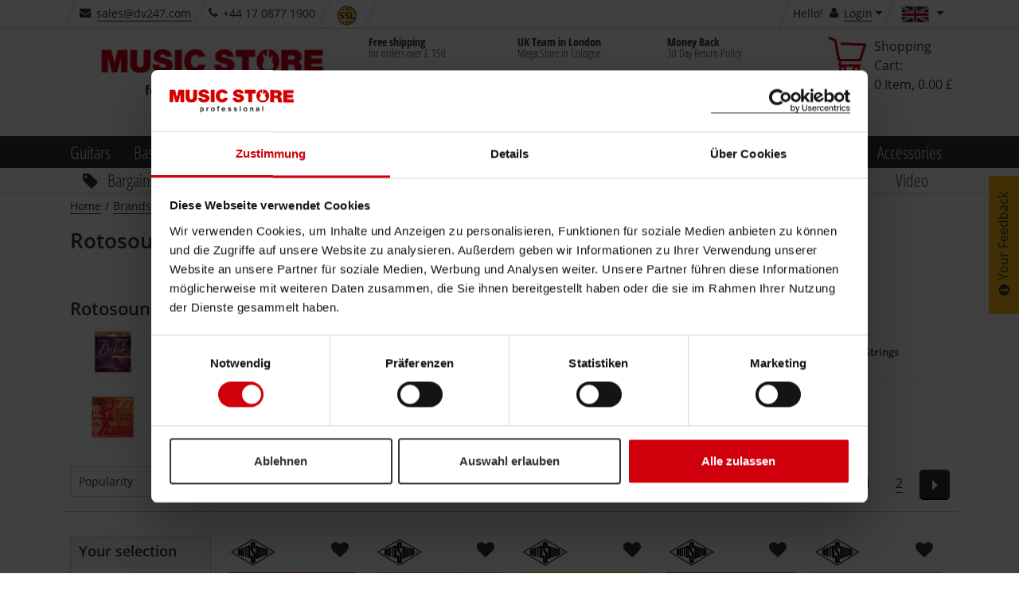

--- FILE ---
content_type: text/html;charset=utf-8
request_url: https://www.musicstore.com/en_GB/GBP/brands/rotosound
body_size: 46793
content:
<!DOCTYPE html><html lang="en" xmlns="http://www.w3.org/1999/xhtml" prefix="og: http://ogp.me/ns# fb: http://www.facebook.com/2008/fbml">
<head>
<meta http-equiv="content-language" content="en-gb" /><meta http-equiv="X-UA-Compatible" content="IE=edge" />
<meta http-equiv="Content-Type" content="text/html; charset=utf-8" />
<meta name="viewport" content="width=device-width, initial-scale=1.0" />
<meta name="format-detection" content="telephone=no" /><link rel="icon" type="image/png" href="/INTERSHOP/static/WFS/MusicStore-MusicStoreShop-Site/ms-gb/-/en_US/images/favicon.ico">
<link href="/INTERSHOP/static/WFS/MusicStore-MusicStoreShop-Site/ms-gb/-/en_US/images/Icon-76.png" rel="apple-touch-icon" />
<link href="/INTERSHOP/static/WFS/MusicStore-MusicStoreShop-Site/ms-gb/-/en_US/images/Icon-76.png" rel="apple-touch-icon" sizes="76x76" />
<link href="/INTERSHOP/static/WFS/MusicStore-MusicStoreShop-Site/ms-gb/-/en_US/images/Icon-60@2x.png" rel="apple-touch-icon" sizes="120x120" />
<link href="/INTERSHOP/static/WFS/MusicStore-MusicStoreShop-Site/ms-gb/-/en_US/images/Icon-76@2x.png" rel="apple-touch-icon" sizes="152x152" />
<link href="/INTERSHOP/static/WFS/MusicStore-MusicStoreShop-Site/ms-gb/-/en_US/images/Android-192.png" rel="icon" sizes="192x192" />
<link href="/INTERSHOP/static/WFS/MusicStore-MusicStoreShop-Site/ms-gb/-/en_US/images/Android-128.png" rel="icon" sizes="128x128" /><link rel="next" href="https://www.musicstore.com/en_GB/GBP/brands/rotosound/1?no_prefetch"/><link rel="alternate" hreflang="es-ES" href="https://www.musicstore.com/es_ES/EUR/brands/rotosound" />
<link rel="alternate" hreflang="it-IT" href="https://www.musicstore.com/it_IT/EUR/brands/rotosound" />
<link rel="alternate" hreflang="de-AT" href="https://www.musicstore.com/de_AT/EUR/brands/rotosound" />
<link rel="alternate" hreflang="en-US" href="https://www.musicstore.com/en_US/USD/brands/rotosound" />
<link rel="alternate" hreflang="en-GB" href="https://www.musicstore.com/en_GB/GBP/brands/rotosound" />
<link rel="alternate" hreflang="de-CH" href="https://www.musicstore.com/de_CH/CHF/brands/rotosound" />
<link rel="alternate" hreflang="it-CH" href="https://www.musicstore.com/it_CH/CHF/brands/rotosound" />
<link rel="alternate" hreflang="fr-CH" href="https://www.musicstore.com/fr_CH/CHF/brands/rotosound" />
<link rel="alternate" hreflang="de-LU" href="https://www.musicstore.com/de_LU/EUR/brands/rotosound" />
<link rel="alternate" hreflang="fr-FR" href="https://www.musicstore.com/fr_FR/EUR/brands/rotosound" />
<link rel="alternate" hreflang="nl-NL" href="https://www.musicstore.com/nl_NL/EUR/brands/rotosound" />
<link rel="alternate" hreflang="pl-PL" href="https://www.musicstore.com/pl_PL/PLN/brands/rotosound" />
<link rel="alternate" hreflang="de-DE" href="https://www.musicstore.de/de_DE/EUR/brands/rotosound" />
<link rel="alternate" hreflang="fr-BE" href="https://www.musicstore.com/fr_BE/EUR/brands/rotosound" />
<link rel="alternate" hreflang="nl-BE" href="https://www.musicstore.com/nl_BE/EUR/brands/rotosound" />
<link rel="alternate" hreflang="ru-RU" href="https://www.musicstore.com/ru_RU/RUB/brands/rotosound" />
<link rel="alternate" hreflang="pt-PT" href="https://www.musicstore.com/pt_PT/EUR/brands/rotosound" />
<link rel="alternate" hreflang="x-default" href="https://www.musicstore.com/en_OT/EUR/brands/rotosound" />
<!-- No Affiliate Session Counted -->
<!-- 
Jan 31, 2026 10:36:53 PM
-->
<!--  --> 
<meta name="robots" content="index"><meta name="description" content="Classic British strings for rich tone &ndash; Rotosound strings (consumable item &ndash; no warranty), shipped to the UK by MUSIC STORE." /><title>Buy Rotosound Guitar &amp; Bass Strings at MUSIC STORE | United Kingdom</title> 
 
<link rel="canonical" href="https://www.musicstore.com/en_GB/GBP/brands/rotosound" /><script type="text/javascript">
window.addEventListener("error", function(event) {
// JQuery may not be available yet.
var img = new Image();
img. src = "/INTERSHOP/static/WFS/MusicStore-MusicStoreShop-Site/-/-/de_DE/images/pixel.png?" 
+ "jsError[message]=" + encodeURIComponent(event.message) + "&"
+ "jsError[filename]=" + encodeURIComponent(event.filename) + "&" 
+ "jsError[lineno]=" + encodeURIComponent(event.lineno) + "&" 
+ "jsError[colno]=" + encodeURIComponent(event.colno) + "&"
+ "_=" + Math.floor(Math.random() * 1000000);
return false; 
});
</script><script type="text/javascript">
(function(){
if("PerformanceLongTaskTiming" in window){
var g=window.__tti={e:[]};
g.o=new PerformanceObserver(function(l){g.e=g.e.concat(l.getEntries())});
g.o.observe({entryTypes:["longtask"]})}
})();
</script><script type="text/javascript">
var current = {
categoryid : '', 
categorydomainname : '', 
catalogname : '', 
pageletentrypointid : 'rotosound', 
pipeline : 'ViewContent', 
startnode : 'Start', 
trackingcategorypath : '', 
localeid : 'en_US', 
currency : 'GBP', 
application : 'ms-gb', 
redirectQueryString : 'PageletEntryPointID=rotosound&IsBrandPage=true', 
redirectValue : '', 
redirectType : 'StaticPage', 
suggestRedirect : 'false', 
localeSwitchUrl : 'https://www.musicstore.com/INTERSHOP/web/WFS/MusicStore-MusicStoreShop-Site/en_US/ms-gb/GBP/ViewCountry-Switch', 
preferredLocaleCheckURL : 'https://www.musicstore.com/INTERSHOP/web/WFS/MusicStore-MusicStoreShop-Site/en_US/ms-gb/GBP/ViewCountry-CheckPreferredLocale' 
}
</script>
<script src="/INTERSHOP/static/WFS/MusicStore-MusicStoreShop-Site/ms-gb/-/en_US/js/bundles/common.bundle.js?commit=a5d1e4138a" defer></script><script src="/INTERSHOP/static/WFS/MusicStore-MusicStoreShop-Site/ms-gb/-/en_US/js/bundles/plp.bundle.js?commit=a5d1e4138a" defer></script>
<script type="text/javascript">var jsBundleLoaded = true;</script><script type="text/javascript">
if (typeof jsBundleLoaded === 'undefined') {
var script = document.createElement('script');
script.type = 'text/javascript';
script.src = '/INTERSHOP/static/WFS/MusicStore-MusicStoreShop-Site/ms-gb/-/en_US/js/bundles/basic.bundle.js?commit=a5d1e4138a';
script.setAttribute("defer", "defer");
document.getElementsByTagName('head')[0].appendChild(script);
}
</script>

<script type="text/javascript">
var msprops = {
lazy: 'true',
enableDropdownApply: 'false',
enabledFacetteFilter: 'true',
};
</script> 



 
 
<link rel="preload" href="https://www.musicstore.com/INTERSHOP/web/WFS/MusicStore-MusicStoreShop-Site/en_US/ms-gb/GBP/GetExternalizedStrings-Start" as="script">
<script src="https://www.musicstore.com/INTERSHOP/web/WFS/MusicStore-MusicStoreShop-Site/en_US/ms-gb/GBP/GetExternalizedStrings-Start" defer></script>
<script type="text/javascript">
// Picture element HTML5 shiv
document.createElement( "picture" );
</script>
<script type="text/javascript">
(function defer() {
if (window.KOR) {
KOR.namespace('KOR.store.urls').productJSON = "https://www.musicstore.com/INTERSHOP/web/WFS/MusicStore-MusicStoreShop-Site/en_US/ms-gb/GBP/GetProductData-FormatProduct?Format=JSON"; // additional params: SKU, ProductID, CatalogCategoryID
KOR.store.urls.productAjaxRequest = "https://www.musicstore.com/INTERSHOP/web/WFS/MusicStore-MusicStoreShop-Site/en_US/ms-gb/GBP/ViewProduct-RenderProductComponents?CatalogID=&CategoryName="; // additional params: SKU, cid, [cid, cid, ...]
KOR.store.urls.externalizedStrings = "https://www.musicstore.com/INTERSHOP/web/WFS/MusicStore-MusicStoreShop-Site/en_US/ms-gb/GBP/GetExternalizedStrings-Start"; // additional params:
KOR.store.urls.miniCartHeader = "https://www.musicstore.com/INTERSHOP/web/WFS/MusicStore-MusicStoreShop-Site/en_US/ms-gb/GBP/ViewPagelet_comp_cart-RunningCartTotal"; // additional params:
KOR.store.urls.getRecommendedProductsAjaxRequest = "https://www.musicstore.com/INTERSHOP/web/WFS/MusicStore-MusicStoreShop-Site/en_US/ms-gb/GBP/ViewProductRecommendation-Start"; // params: SKU, ContextViewId
KOR.store.urls.getRecommendationSessionAjaxRequest = "https://www.musicstore.com/INTERSHOP/web/WFS/MusicStore-MusicStoreShop-Site/en_US/ms-gb/GBP/ViewProductRecommendation-GetSessionData"; // no params
KOR.store.urls.loginPage = "https://www.musicstore.com/en_GB/GBP/login";
KOR.store.urls.captchaValidation = "https://www.musicstore.com/INTERSHOP/web/WFS/MusicStore-MusicStoreShop-Site/en_US/ms-gb/GBP/ViewCheckoutPayment-ValidateCaptchaInputs"; 
} else {
setTimeout(function() { defer() }, 50);
}
})();
</script><script type="text/javascript">
var feedbackBoxDelay = '15'; 
var tileURL = 'https://www.musicstore.com/en_GB/GBP/producttile';
var MSMoneyFormat;
(function defer() {
if (window.jQuery) {
// first check user default language cookie
checkUserLanguageCookie();

MSMoneyFormat = {
currency: '$',
mark: '.',
thousand: ',',
decimals: 2,
leadingUnit: true,
format: function(price) {
return (typeof price !== 'undefined')? MSMoneyFormat.getFormatter().to(parseFloat(price)) : '';
}, // format
getFormatter: function(decimals) {
MSMoneyFormat.init();
if (typeof(decimals) != 'undefined') {
MSMoneyFormat.decimals = decimals;
} // end of if
return wNumb(MSMoneyFormat)
}, // getFormatter
init: function() {
MSMoneyFormat.prefix = (MSMoneyFormat.leadingUnit == true )? MSMoneyFormat.currency + ' ' : '';
MSMoneyFormat.postfix = (MSMoneyFormat.leadingUnit == false)? ' ' + MSMoneyFormat.currency : ''; 
} // init
} // MSMoneyformat
MSMoneyFormat.init();
$(document).ready(function() {
var translations = new Object();
translations['brand'] = 'Manufacturer';
translations['brand.headline'] = 'Brand Suggestion';
translations['searchTerm'] = 'Search term';
translations['searchTerm.headline'] = 'Search suggestions';
translations['category'] = 'Category';
translations['category.headline'] = 'Suggest category';
translations['productName'] = 'Product name';
translations['productName.headline'] = 'Product suggestions';
translations['content'] = 'Content';
translations['unspecified'] = 'Unspecified';
translations['suggestCountSingle'] = 'A product';
translations['suggestCountMulti'] = '[0] Products';
// For all search forms
$('form.js-searchbox').each(function(index) {
var searchForm = $(this);
var inputField = searchForm.find('input.kor-searchForm:first');
var searchUrl = searchForm.attr('action');
var suggestUrl = 'https://www.musicstore.com/INTERSHOP/web/WFS/MusicStore-MusicStoreShop-Site/en_US/ms-gb/GBP/ViewSuggestSearch-Suggest';
var formName = searchForm.attr('name');
var queryParamName = inputField.attr('name');
var divLayerName = inputField.data('div-layer-id');
var instanceName = 'inst' + index;
var debugMode = false;
var showImages = true;
var productDetailPageUrl = 'https://www.musicstore.com/en_GB/GBP/_NAME_PLACEHOLDER_/art-_SKU_PLACEHOLDER_';
var multiPriceId = 'Price_ms_gb';
var suggest = new FactfinderSuggest();
suggest.init(suggestUrl, formName, queryParamName, divLayerName, instanceName, debugMode, showImages, translations, multiPriceId, productDetailPageUrl);
document.onmousedown = suggest.hideLayerOutsideCall;
}); // each
}) // ready
} else {
setTimeout(function() { defer() }, 50);
}
})();
</script><link type="text/css" rel="preload" href="/INTERSHOP/static/WFS/MusicStore-MusicStoreShop-Site/ms-gb/-/en_US/minimized/brandpage.critical.css?commit=a5d1e4138a" as="style"/>
<link type="text/css" rel="stylesheet" href="/INTERSHOP/static/WFS/MusicStore-MusicStoreShop-Site/ms-gb/-/en_US/minimized/brandpage.critical.css?commit=a5d1e4138a" media="all"/>
<link type="text/css" rel="preload" href="/INTERSHOP/static/WFS/MusicStore-MusicStoreShop-Site/ms-gb/-/en_US/minimized/brandpage.bundle.min.css?commit=a5d1e4138a" as="style"/>
<link type="text/css" rel="stylesheet" href="/INTERSHOP/static/WFS/MusicStore-MusicStoreShop-Site/ms-gb/-/en_US/minimized/brandpage.bundle.min.css?commit=a5d1e4138a" media="all"/> 
<!--[if IE]>
<link type="text/css" rel="stylesheet" href="/INTERSHOP/static/WFS/MusicStore-MusicStoreShop-Site/ms-gb/-/en_US/minimized/ie-main.css?commit=a5d1e4138a" media="all"/>
<![endif]-->
<!--[if lte IE 9]>
<link type="text/css" rel="stylesheet" href="/INTERSHOP/static/WFS/MusicStore-MusicStoreShop-Site/ms-gb/-/en_US/minimized/ie9.bundle.min.css?commit=a5d1e4138a" media="all"/>
<![endif]-->
<noscript>
<link type="text/css" rel="stylesheet" href="/INTERSHOP/static/WFS/MusicStore-MusicStoreShop-Site/ms-gb/-/en_US/minimized/jsdisabled.bundle.min.css?commit=a5d1e4138a" media="all"/> 
</noscript>
<!-- HTML5 Shiv and Respond.js IE8 support of HTML5 elements and media queries -->
<!-- WARNING: Respond.js doesn't work if you view the page via file:// -->
<!--[if lt IE 9]>
<script src="/INTERSHOP/static/WFS/MusicStore-MusicStoreShop-Site/ms-gb/-/en_US/js/html5shiv.min.js"></script>
<script src="/INTERSHOP/static/WFS/MusicStore-MusicStoreShop-Site/ms-gb/-/en_US/js/respond.js"></script>
<![endif]--><meta property="fb:admins" content="661314931,1525031281" />
<meta property="fb:app_id" content="156065597750220">
<meta property="fb:page_id" content="130026583700290" />
<meta property="og:latitude" content="50.94394899658564" />
<meta property="og:longitude" content="6.996273994445801" />
<meta property="og:street-address" content="Istanbulstr. 22" />
<meta property="og:locality" content="Cologne" />
<meta property="og:region" content="NRW" />
<meta property="og:postal-code" content="51103" />
<meta property="og:country-name" content="Germany" /><meta property="og:email" content="sales@dv247.com" />
<meta property="og:phone_number" content="+44 17 0877 1900" />
<meta property="og:fax_number" content="" />
<script type="application/ld+json">
{ "@context" : "https://schema.org/",
"@type" : "Organization",
"name" : "United Kingdom",
"legalName" : "MUSIC STORE professional UK / DV247 LTD",
"url" : "www.musicstore.com/en_GB/GBP",
"logo" : {
"@type" : "ImageObject",
"contentUrl" : "https://www.musicstore.com/INTERSHOP/static/WFS/MusicStore-MusicStoreShop-Site/ms-gb/-/en_US/images/general/logo.dv.png"
},
"sameAs" : ["https://twitter.com/musicstore_de","https://www.facebook.com/MusicStoreKoeln","https://www.youtube.com/user/MusicStoreTV","https://www.instagram.com/music_store_professional/"],
"email" : "info@musicstore.de",
"telephone" : "+49 221 8884-0",

"hasPOS" : [{
"@type" : "Place",
"address" : {
"@type" : "PostalAddress",
"streetAddress" : "Istanbulstraße 22-26",
"addressLocality" : "Cologne",
"addressRegion" : "NRW",
"postalCode" : "51103"
}
}]
}
</script><meta property="og:title" content="Buy Rotosound Guitar &amp; Bass Strings at MUSIC STORE | United Kingdom" /><meta property="og:type" content="company" />
<meta property="og:image" content="https://www.musicstore.com/INTERSHOP/static/WFS/MusicStore-MusicStoreShop-Site/ms-gb/-/en_US/images/general/musicstore.jpg" />
<meta property="og:image:secure_url" content="https://www.musicstore.com/INTERSHOP/static/WFS/MusicStore-MusicStoreShop-Site/ms-gb/-/en_US/images/general/musicstore.jpg" />
<meta property="og:image:type" content="image/jpeg" />
<meta property="og:image:width" content="1200" />
<meta property="og:image:height" content="627" />
<meta property="og:url" content="musicstore.de" />
<!-- Google Tag Manager -->
<script type="text/javascript">
(function(w,d,s,l,i){w[l]=w[l]||[];w[l].push({'gtm.start':
new Date().getTime(),event:'gtm.js'});var f=d.getElementsByTagName(s)[0],
j=d.createElement(s),dl=l!='dataLayer'?'&l='+l:'';j.async=true;j.src='//www.googletagmanager.com/gtm.js?id='+i+dl;f.parentNode.insertBefore(j,f);
})(window,document,'script','dataLayer','GTM-PHHQ9DK'); 
</script>
<!-- End Google Tag Manager --><link rel="preload" href="/INTERSHOP/static/WFS/MusicStore-MusicStoreShop-Site/ms-gb/-/en_US/fonts/open-sans-condensed-v12-cyrillic-ext_greek_vietnamese_latin_cyrillic_greek-ext_latin-ext-700.woff2" as="font" crossorigin/>
<link rel="preload" href="/INTERSHOP/static/WFS/MusicStore-MusicStoreShop-Site/ms-gb/-/en_US/fonts/open-sans-v15-cyrillic-ext_greek_vietnamese_latin_cyrillic_greek-ext_latin-ext-600.woff2" as="font" crossorigin/>
<link rel="preload" href="/INTERSHOP/static/WFS/MusicStore-MusicStoreShop-Site/ms-gb/-/en_US/fonts/open-sans-v15-cyrillic-ext_greek_vietnamese_latin_cyrillic_greek-ext_latin-ext-regular.woff2" as="font" crossorigin/>
<link rel="preload" href="/INTERSHOP/static/WFS/MusicStore-MusicStoreShop-Site/ms-gb/-/en_US/fonts/icomoon.ttf?sjxpe2" as="font" crossorigin/><script type="text/javascript">
if (window.performance
&& window.performance.getEntriesByType) {
(function defer() {
var perfEntries = performance.getEntriesByType("navigation");
if (!perfEntries || (perfEntries.length == 0)) {
return;
}
var perf = perfEntries[0];
if (!perf.toJSON) {
return;
}
if ( window.jQuery
&& perf
&& (perf.loadEventEnd !== 0)) {
var value = perf.toJSON();
delete value.name;
var img = new Image();
img. src = "/INTERSHOP/static/WFS/MusicStore-MusicStoreShop-Site/-/-/de_DE/images/pixel.png?" 
+ $.param({
performanceNavigationTiming: value,
_: Math.floor(Math.random() * 1000000)
});
} else {
setTimeout(function() { defer() }, 500); 
}
})();
}
</script><script type="text/javascript">
var supportedPromise = ('Promise' in window);
if(supportedPromise === true){
(function defer() {
if (typeof(ttiPolyfill) !== "undefined") {
ttiPolyfill.getFirstConsistentlyInteractive().then(function (tti) {
if (tti > 1) {
var img = new Image();
img. src = "/INTERSHOP/static/WFS/MusicStore-MusicStoreShop-Site/-/-/de_DE/images/pixel.png?" 
+ $.param({
performanceNavigationTiming: {firstConsistentlyInteractive: tti},
_: Math.floor(Math.random() * 1000000)
});
}
}); 
} else {
setTimeout(function() { defer() }, 500); 
}
})();
}
</script><style type="text/css">.sprite-paypal-ratenzahlung { display: none !important;}
.lazy-fade-in {
	opacity: 1;
	transition: opacity 0.1s ease-in-out!important;
	-moz-transition: opacity 0.1s ease-in-out!important;
	-webkit-transition: opacity 0.1s ease-in-out!important;
}
@media (min-width: 320px) and (max-width: 667px) {
.product-images-box .image-box .kor-product-photo .stoererlist .stoererwrapper {display: block;}
.product-list-box .tile-product-wrapper .tile-product .image-box .stoererlist .stoererwrapper {display: block;}
.js-show-after-reco div .product-list-box .slick-slider .slick-list .slick-track .ident .tile-product-wrapper .tile-product div .image-box a ul.stoererlist li div.stoererwrapper {display: block;}
}
#productBoxConsorsFinancingLogo img {
width:100%;
}
#productBoxPaypalRatenzahlungFinancingLogo img {
width: 100%;
}
@media (max-width: 667px) {
#productBoxConsorsFinancingLogo img {
width: 30%;
}
#productBoxPaypalRatenzahlungFinancingLogo img {
width: 30%;
}
}
div#checkout-cart-page div[data-id="cart-update-form"] form.kor-shoppingCartCommand div.wishlist-link {float: left; margin-left: 1rem;}
#static-page .ident.list .tile-product .image-data-actions-box .data-box .description p{
	display:none;
}
#filter-box #facette-filter-accordion .filter_Topseller, .filter_AufAnfrage, .filter_Neuheiten, .filter_Ondemand, .filter_New {display: none;}
#static-page .unsichtbareListe .product-list-box {display: none;}
.box-content.col-xsp-12.col-sm-6.col-xlg-3.contact { display:none;}



@media (min-width: 668px) {
#productlist-page .product-list-box .grid .tile-product-wrapper, #brands-detail-page .product-list-box .grid .tile-product-wrapper {
border: 1px solid rgba(204, 204, 204, 0) !important;
}
#productlist-page .product-list-box .grid .tile-product-wrapper:hover, #brands-detail-page .product-list-box .grid .tile-product-wrapper:hover {
 border: 1px solid rgba(204, 204, 204, 1) !important;
}
}
@media (max-width: 667px) {
#productlist-page .settings-box:nth-child(2) .filter-select-box-container, #productsearch-page .settings-box:nth-child(2) .filter-select-box-container, #brands-detail-page .categorylist-page .category-list-box > .row .settings-box:first-child .filter-select-box-container {
position: absolute;
top: 8.845rem;
width: 55% !important;
left: 0;
margin-left: 1rem !important;
}
@media (min-width:320px) and (max-width:399px) {
#productlist-page .settings-box .filter-select-box-container, #productsearch-page .settings-box .filter-select-box-container, #brands-detail-page .settings-box .filter-select-box-container {
width: 60% !important;
}
}
#productlist-page button[data-target="#filter-box"], #productsearch-page button[data-target="#filter-box"], #brands-detail-page button[data-target="#filter-box"] {
width: 35% !important;
height: 3.7rem;
border-radius: .3rem;
position: relative;
float: right;
margin-right: 2rem !important;
}
@media (min-width:320px) and (max-width:399px) {
#productlist-page button[data-target="#filter-box"], #productsearch-page button[data-target="#filter-box"], #brands-detail-page button[data-target="#filter-box"] {
width: 27.5% !important;
}
}
}
@media (max-width: 419px) {
    #static-page .shipping-costs-table:not(.big) table td:nth-of-type(1) {padding: 2px 4px 2px 2px; }
    #static-page .shipping-costs-table:not(.big) table td:before {padding-top: unset; width:75%; white-space: nowrap; overflow: hidden; text-overflow: ellipsis;}
    #static-page .shipping-costs-table:not(.big) table td:nth-of-type(2):before {display: inline-block; text-align: left;}
    #static-page .shipping-costs-table:not(.big) table td:nth-of-type(2) span {float: right !important;}
    #static-page .shipping-costs-table:not(.big) table td:nth-of-type(3):before, #static-page .shipping-costs-table:not(.big) table td:nth-of-type(4):before {display: inline-block; text-align: left;}
    #static-page .shipping-costs-table:not(.big) table td {padding: 0 10px 0 75%; text-align: right;}
}

@media (max-width: 667px) {#product-page .container-fluid .productdata .headline-box .col-md-12 span.artnr {display: block;padding-top: 0;}
}
@media (min-width: 668px) {#product-page .productdata .product-info .productvariants-overlay-container .productvariants-overlay .row .col-xsp-12.col-xlg-8.nopadr {width: 66.66667%;float: left;}
}
.product-list-box div.slicky div.ident .tile-product-wrapper .tile-product .image-box a span.overlay-price-strikethrough {
text-shadow: 0 0 2px white, 0 0 2px white, 0 0 2px white, 0 0 2px white, 0 0 2px white, 0 0 2px white, 0 0 2px white, 0 0 2px white, 0 0 2px white, 0 0 2px white, 0 0 2px white, 0 0 2px white, 0 0 2px white, 0 0 2px white, 0 0 2px white, 0 0 2px white, 0 0 2px white, 0 0 2px white, 0 0 2px white, 0 0 2px white, 0 0 2px white, 0 0 2px white, 0 0 2px white, 0 0 2px white,0 0 2px white, 0 0 2px white, 0 0 2px white, 0 0 2px white,0 0 2px white, 0 0 2px white, 0 0 2px white, 0 0 2px white,0 0 2px white, 0 0 2px white, 0 0 2px white, 0 0 2px white,0 0 2px white, 0 0 2px white, 0 0 2px white, 0 0 2px white;
font-size:3.5rem;
}
@media (max-width: 599px) {
.product-list-box div.slicky div.ident .tile-product-wrapper .tile-product .image-box a span.overlay-price-strikethrough {
font-size:2.5rem;
top:35%;
}
.product-list-box div.slicky div.ident .tile-product-wrapper .tile-product .image-box a span.overlay-price-strikethrough::before {
border-top: .3rem solid;
}
}
@media (min-width: 668px) AND (max-width: 768px) {
.product-list-box div.slicky div.ident .tile-product-wrapper .tile-product .image-box a span.overlay-price-strikethrough {
font-size:2.5rem;
top:35%;
}
.product-list-box div.slicky div.ident .tile-product-wrapper .tile-product .image-box a span.overlay-price-strikethrough::before {
border-top: .3rem solid;
}
}
@media (min-width: 769px) AND (max-width: 1024px) {
.product-list-box div.slicky div.ident .tile-product-wrapper .tile-product .image-box a span.overlay-price-strikethrough {
font-size:3rem;
top:30%;
}
.product-list-box div.slicky div.ident .tile-product-wrapper .tile-product .image-box a span.overlay-price-strikethrough::before {
border-top: .3rem solid;
}
}
@media (min-width: 1025px) AND (max-width: 1124px) {
.product-list-box div.slicky div.ident .tile-product-wrapper .tile-product .image-box a span.overlay-price-strikethrough {
top:30%;
}
}
@media (min-width: 1125px) AND (max-width: 1456px) {
.product-list-box div.slicky div.ident .tile-product-wrapper .tile-product .image-box a span.overlay-price-strikethrough {
top:35%;
}
}
@media (min-width: 1664px) {
.product-list-box div.slicky div.ident .tile-product-wrapper .tile-product .image-box a span.overlay-price-strikethrough {
top:25%;
}
}
.product-teaser-tile .wrapper .images span.overlay-price-strikethrough {
    text-shadow: 0 0 2px white, 0 0 2px white, 0 0 2px white, 0 0 2px white, 0 0 2px white, 0 0 2px white, 0 0 2px white, 0 0 2px white, 0 0 2px white, 0 0 2px white, 0 0 2px white, 0 0 2px white, 0 0 2px white, 0 0 2px white, 0 0 2px white, 0 0 2px white, 0 0 2px white, 0 0 2px white, 0 0 2px white, 0 0 2px white, 0 0 2px white, 0 0 2px white, 0 0 2px white, 0 0 2px white,0 0 2px white, 0 0 2px white, 0 0 2px white, 0 0 2px white,0 0 2px white, 0 0 2px white, 0 0 2px white, 0 0 2px white,0 0 2px white, 0 0 2px white, 0 0 2px white, 0 0 2px white,0 0 2px white, 0 0 2px white, 0 0 2px white, 0 0 2px white;
}
.review-youtube-container .review-play, .youtube-container .play {
    background: #CF000C;
    transform-origin: center;
    -webkit-transition: transform 300ms ease-out;
    -moz-transition: transform 300ms ease-out;
    -o-transition: transform 300ms ease-out;
    transition: transform 300ms ease-out;
}
.review-youtube-container:hover .review-play, .youtube-container:hover .play {
    transform: translate(-50%, -50%) scale(1.05);
}

@media (max-width: 399px) {
    #account-create-page form[name="RegisterUserSimple"] .row .col-md-5.nopad.col-md-push-1.col-xsp-12 h3 {
        margin-bottom: 29px;
    }
}
@media (min-width: 400px) {
    #account-create-page form[name="RegisterUserSimple"] .row .col-md-5.nopad.col-md-push-1.col-xsp-12 h3 {
        margin-bottom: 32px;
    }
}

#ShippingMethod_TetrisTest ~ label {
    display: none;
}

#checkout-billingshipping-page #payment-types-box .type.klarna .sprite-klarna-color {
    background-image: url(https://x.klarnacdn.net/payment-method/assets/badges/generic/klarna.svg);
    border-radius: unset;
    background-color: unset;
    width: 45px;
    height: 25px;
    background-size: cover;
}

@media (min-width:420px){
#lightboxModal .modal-content {
max-height: calc(100vh - 150px);
}
}
@media (max-width: 419px) {
#lightboxModal .modal-content {
max-height:calc(100vh - 91px);
}
}


#product-page .price-box span.product-availability .sprite-avail-1 + span.padlr0-xsl, #checkout-review-page .review-table .shopping-cart-product-description .shopping-cart-stock-info .product-availability .sprite-avail-1 + span.padlr0-xsl, #checkout-cart-page .shopping-cart-table .shopping-cart-product-description .shopping-cart-stock-info .product-availability .sprite-avail-1 + span.padlr0-xsl {
    font-weight: bold;
    color: #cf000c;
}
#papercouponform label[for="CreateGiftCertificateForm_Note"] > span { font-weight: bold;}



html[lang="ru"] .faktura, html[lang="ru"] .product-list-box div.slicky div.ident .tile-product-wrapper .tile-product .data-box div[data-dynamic-block-name=ProductTile-ProductDetails] .availability-and-price div.price-box span.faktura, .slider-products-box div.slicky div.ident .tile-product-wrapper .tile-product .data-box div[data-dynamic-block-name=ProductTile-ProductDetails] .availability-and-price div.price-box span.faktura {display:none;}


.pricewrapper .front .price-box .final span.recommended-retail-price {
text-decoration:none;
}

/*Auf wunsch von Herrn Sauer wurde das Icon für Bestellt und Kurzfristig Lieferbar getauscht*/
.sprite-avail-2 {background-position: 0 -6840px!important;}
.sprite-avail-1 {background-position: 0 -6960px!important; }


/*Tiefpreisgarantie deaktivieren*/
.product-page .js-actions-box ul li:last-child{display:none;}

/*Consorsfinanz mobile Ansicht für Ratenplan*/
@media (max-width: 668px){
.financing-table table td, .financing-table table.table-small td {
    padding: inherit!important;
}
div#financingCalculatorModal .modal-content {
    overflow: scroll;
}
}


/*Category Teaser auf der Startseite zentrieren und Abstand nach unten vergrößern*/
@media (min-width: 769px) {
   .landing-page .row .category-container-tile .inner{
       float:none;
       width:75%;
       margin:auto;
    }

   .landing-page .advantage-image-teaser{
      margin-top:35px;
   }
}

@media (min-width: 1025px) {
   .landing-page .row .category-container-tile .inner{
       float:none;
       width:100%;
       margin-bottom: 28px;
       border-bottom: #cecece 1px solid;
    }

   .landing-page .row .category-container-tile .inner:hover{
       border-bottom: #000000 1px solid;
    }

   .category-container-tile .inner .category-name-box{
       width: 80%;
    }

   .landing-page .advantage-image-teaser{
      margin-top:35px;
   }
}

/*Viewport XSL*/
@media (max-width: 667px) {
	.landing-page ul.stoererlist li .stoererwrapper.first span {
		font-size:16px!important;
	}
	
	.stoererwrapperTextLine2 {
		font-size: 30px!important;
	}
	
	.stoererwrapperTextLine3 {
		font-size: 18px!important;
	}
	
	.sliderOldPrice.dynamicSize {
		font-size: 22px;
		margin-bottom: 10px;
	}
}

/*Viewport SM*/
@media (min-width: 668px) and (max-width:768px) {
	.landing-page ul.stoererlist li .stoererwrapper.first span {
		font-size:22px!important;
	}
	
	.stoererwrapperTextLine2 {
		font-size: 26px!important;
	}
	
	.stoererwrapperTextLine3 {
		font-size: 16px!important;
	}
	
	/*.sliderOldPrice.dynamicSize {
		font-size: 22px;
	}*/
	
	.sliderPrice.big {
		font-size: 56px
	}
	
	.sliderPrice.notSoBig {
		font-size: 40px;
	}
	
}


/*Viewport MD*/
@media (min-width: 769px) and (max-width:1023px) {
	.landing-page ul.stoererlist li .stoererwrapper.first span {
		font-size:24px!important;
	}
}

/*Viewport LG*/
@media (min-width: 1024px) and (max-width:1456px) {
	.landing-page ul.stoererlist li .stoererwrapper.first span {
		font-size:24px!important;
	}
	
	.stoererwrapperTextLine2 {
		font-size: 42px!important;
	}
	
	.stoererwrapperTextLine3 {
		font-size: 2em!important;
	}
	
	.sliderOldPrice.dynamicSize {
		font-size: 32px;
	}
	
	.sliderPrice.big {
		font-size: 72px
	}
	
	.sliderPrice.notSoBig {
		font-size: 42px;
	}
	
	.sliderPrice .smallCurrencySymbol {
		font-size: 70px;
	}
}

.landing-page .product-content-teaser .stoererlist {
display:block;
}

.glossary-link {
    color: blue;
    border-bottom-color: blue;
    border-bottom-style: solid;
}




.newsletter-teaser-modal {
    background-image: url(https://images.musicstore.de/assets/newsletter/newsletter_bg.jpg?v1);
    background-position: center top;
    background-size: 100% auto;
}

.newsletter-content-container button {
    background-color: #009900;
    border-color: #3c763d;
}

.newsletter-content-container button:hover {
    background-color: #05b705;
    border-color: #009900;
}

h1, .h1 {
    margin-bottom: 56px;
    margin-top: 28px;
}

.category-list-box .category-container-tile>a{
    border-top: 0px;
    border-left: 0px;
    border-right: 0px;
    border-bottom: 1px; 
    border-style: solid;
    border-color: #e5e5e5;
    height: 62px;
}

.category-list-box .category-container-tile>a:hover{
    border-color: #000000;
}

@media (max-width: 768px) {
.product-content-teaser .teaser-wrapperlink .stoererlist .stoererwrapper.third span{
  /* font-size: 1.7vw; */
  font-size: 3.0vw;
  }
}

.product-content-teaser .teaser-wrapperlink img.img-responsive{
  /* min-height: 128px; */
  min-height: 88px;
}

@media (max-width: 667px) {
    .stoererwrapperTextLine3 {
        font-size: 16px !important;
        bottom: 24px;
        position: fixed;
    }
}


@media only screen and (max-width: 667px) {
    .priceBottom {
        bottom: 80px;
    }
}


@media (max-width: 667px) {
    .stoererwrapperTextLine2 {
        font-size: 28px !important;
        bottom: 46px;
        position: fixed;
        overflow: hidden;
        width: 99vw;
        height: 42px;
    }
}

@media only screen and (max-width: 667px) {
    .visibleInMobile {
        display: block;
        top: 0px;
        position: fixed;
        overflow: hidden;
    }
}

    /* Mobile Button Redesign */

@media (max-width: 667px) {
    .header-searchbox button, .mobile-search-button button, .mobile-cart-button button, .mobile-menu-button button {
        background-color: white;
        border-color: #fff;
        color: #333;
    }
}

@media (max-width: 667px) {
    .header .content-area .minicart .mobile-cart-button {
        scale: 1.3;
    }
}

@media (max-width: 667px) {
.header .header-searchbox button.btn {
    border-color: #ccc;
    border-radius: 0px;
    border-width: 1px;
    }
}

    /* Mobile Category Tiles Redesign */

@media (max-width: 399px) {
    .category-container-tile .inner .category-name-box .name {
        font-size: 10px;
    }
}

@media (max-width: 667px) {
    .category-container-tile .inner .category-name-box .name {
        font-size: 12px;
    }
}

@media (max-width: 667px) {
.category-container-tile .inner {
    height: 70px;
    }
}

@media (max-width: 667px) {
.category-container-tile .inner .image img {
    width: 84%;
    }
}

    /* Mobile USPs Redesign */

@media (max-width: 667px) {
    .white-stripe.advantages ul li {
        width: 96%;
        font-size: 16px;
        line-height: 1;
    }
}


.recommended-retail-price.nopadlr.strikethrough-diagonal {
     text-decoration: line-through;
}

.product-page .productdata .product-data-upper .kor-priceContainer .recommended-retail-price-pdp::before {
    left: 55px;
    width: 62%;
}

.product-page .productdata .product-data-upper .kor-priceContainer .recommended-retail-price-pdp {
     font-size: 20px;
}

.contentText.special-offer-contentText {
     @media (min-width: 320px) and (max-width: 419px)  {
        padding: 10px;
    }
}


.header .content-area  {
   z-index: 910;
}


 #checkout-newuseraddress-page .additionalCustomerForm label[for="customertype_b2b"],
 #account-page .additionalCustomerForm label[for="customertype_b2b"],
 #checkout-newuseraddressregister-page label[for="customertype_b2b"],
 #checkout-addressbook-page label[for="customertype_b2b"],
 #checkout-newuseraddress-page .additionalCustomerForm label[for="customertype_school"],
 #checkout-newuseraddressregister-page label[for="customertype_school"],
 #account-page label[for="customertype_school"],
 #checkout-addressbook-page label[for="customertype_school"]
 { display:none; }
 .categorylist-page .teaser-fullframe{ margin-top: 40px !important; margin-bottom: 40px !important; } @media (min-width: 668px) { .teaser-fullframe a:not(.teaser-wrapperlink) { right: 38% !important; bottom: 10% !important; } }
 .categorylist-page .teaser-fullframe{ margin-top: 40px !important; margin-bottom: 40px !important; } @media (min-width: 668px) { .teaser-fullframe a:not(.teaser-wrapperlink) { right: 38% !important; bottom: 10% !important; } }
.newsletter-subscription-modal{
    background-image: url(https://images.musicstore.de/assets/newsletter/newsletter_bg.jpg?v1);
    background-position: center top;
    background-size: cover;
}</style>
<script type="text/javascript">/*(function defer() { 
  
 if(document.getElementById("landingPagePromoOverlay") != null) {
    var elem = document.getElementById("landingPagePromoOverlay").getElementsByTagName("img")[0];
    var src = elem.dataset.lazy.replace(/\/(960)\//,"\/0$1\/");
    elem.dataset.src = src; elem.dataset.lazyload = true;
} else {
    setTimeout(function() { defer() }, 50);
  }
})();*/

(function defer() { if (window.jQuery) { $(document).ready(function() { $("#filter-box").removeAttr("style"); if($("#filter-box").length != 0){ $(".product-list-box").removeClass("col-lg-offset-2").removeClass("col-md-offset-3").removeClass("col-sm-offset-3"); } }); } else { setTimeout(function() { defer() }, 50); } })();

(function defer() {
	if (document.getElementById("tsbadgeResponsiveTop_db8d3657bdbe440c985ae127463eaad4")!= null) {
		document.getElementById("tsbadgeResponsiveTop_db8d3657bdbe440c985ae127463eaad4").setAttribute("style", "display:none;!important");
	} else {
		setTimeout(function() { defer() }, 1);
	}
})();

(function defer() {
if (window.jQuery) {
    $(document).ready(function() {
        var newsletterForm = $("#NewsletterForm");
        if(newsletterForm.length === 1) {
            var action = newsletterForm.attr("action");	
            newsletterForm.attr("action", action + "?inp_237=3");
        }
    });
} else {
    setTimeout(function() { defer() }, 50);
}
})();

(function defer() {
if (window.jQuery) {
    $(document).ready(function() {
        var newsletterForm2 = $("#newsletterTeaserModal #NewsletterForm");
        if(newsletterForm2.length === 1) {
            var action = newsletterForm2.attr("action");	
            newsletterForm2.attr("action", action + "?inp_237=3");
        }
    });
} else {
    setTimeout(function() { defer() }, 50);
}
})();

if ("URLSearchParams" in window) {
    var params = new URLSearchParams(document.location.search.substring(1));
    if (params) {
        var flags = params.get("fakeCookieConsent");
    }
    if (params && flags) {
        // suppress displayCookieConsent
       
        document.cookie="32002L0058=true; Path=/;";
                   
    }
}
document.addEventListener("DOMContentLoaded", function() {
    var paymentShippingPage = document.getElementById("checkout-billingshipping-page");
    if (paymentShippingPage !== null) {
        var elemCOD = document.querySelector("#checkout-billingshipping-page form #payment-types-box ul.list-paymenttypes li label.disabledOp span[data-ms-layer-target='#payment-overlay-cod']");
        var elemKlarnaInvoice = document.querySelector("#checkout-billingshipping-page form #payment-types-box ul.list-paymenttypes li label.disabledOp span[data-ms-layer-target='#payment-overlay-klarna']");
        var upsExpressChecked = document.getElementById("ShippingMethod_UPSExpressShippingDE").checked;
        
        if((elemCOD !== null && elemKlarnaInvoice !== null) && upsExpressChecked) { 
            var overlayCOD = document.getElementById("payment-overlay-cod");
            var overlayKlarnaInvoice = document.getElementById("payment-overlay-klarna");

            if (document.documentElement.lang === "de") {
                var upsString = "Diese Zahlart ist nicht mit der Versandart UPS Expressversand kombinierbar.";
            } else {
                var upsString = "This payment method cannot be combined with UPS Express shipping.";     
            } 
            var pElem1 = document.createElement("p");
            var pElem2 = document.createElement("p");
            pElem1.innerText = upsString;
            pElem2.innerText = upsString;
            overlayCOD.appendChild(pElem1); 
            overlayKlarnaInvoice.appendChild(pElem2);
        }   
    }
},false);
(function defer() {
    if (window.jQuery) {
        $(document).ready(function() {
            var domainD = window.location.href.replace(new RegExp("(^https://[^/]*/.._../...).*"), "$1");
            var pageMatch = window.location.href.match(/cat-COMPUTER-PCMUSB|cat-COMPUTER-PCMAUDTHU|cat-COMPUTER-PCMFW|cat-COMPUTER-PCMNET|cat-RECORDING-RECSIGWAN/);
            var checkIfCookieExists  = function (cookieStr, keyword) {
                var cList = cookieStr.split("; ");
                if(cList.indexOf(keyword) !== -1) {
                    return true;
                } else {
                    return false;
                }
            }
            var cookies = document.cookie;
            var cookieExists = false;

            cookieExists = checkIfCookieExists(cookies, "supply-shortages-akm-" + pageMatch +"=true");

            if(window.location.href.match(pageMatch) !== null && !cookieExists) {
                $.ajax({
                    url: domainD + "/supply-shortages-akm",
                    success: function(data){
                        if(data != ""){
                            var dsAnchor = document.createElement("a");
                            var url = domainD + "/supply-shortages-akm";
                            dsAnchor.style = "display:none;"
                            dsAnchor.href = domainD + "/supply-shortages-akm";
                            dsAnchor.setAttribute("data-target","#lightboxModal");
                            dsAnchor.setAttribute("data-toggle","modal");
                            dsAnchor.setAttribute("data-reload", "true");
                            dsAnchor.setAttribute("data-from-href","true");

                            document.getElementsByTagName("body")[0].appendChild(dsAnchor);

                            var simulateClick = function (elem) {
                                var evt = new MouseEvent("click", {
                                    bubbles: true,
                                    cancelable: true,
                                    view: window
                                });
                                var canceled = !elem.dispatchEvent(evt);
                            };

                            simulateClick(dsAnchor);
                            
                            var day = 86400e3;
                            var dsDate = new Date(Date.now() + (day * 30));
                            dsDate = dsDate.toUTCString();
                            document.cookie = "supply-shortages-akm-" + pageMatch + "=true; secure; path=/; expires="+dsDate;
                            
                        };
                    }
                });
            }
        });
    } else {
        setTimeout(function() { defer() }, 50);
    }
})();
document.addEventListener("DOMContentLoaded", function() {
    var landingpageNewsletterForm = document.querySelector("#static-page .UDPC .contentText.column2 > #NewsletterForm");
    if (landingpageNewsletterForm !== null) {
        var synchronizerTokenInput =  document.getElementsByName("SynchronizerToken")[0]; 
        if (synchronizerTokenInput.value !== "") {
            landingpageNewsletterForm.prepend(synchronizerTokenInput);    
        }
    }
});


//Belgian Newsletter Test
/*
var urlFragments = location.href.split("\/");
var isBelgianApp = (urlFragments[3].includes("fr_BE")||urlFragments[3].includes("en_BE")||urlFragments[3].includes("de_BE")||urlFragments[3].includes("nl_BE"))?true:false;
var url = "";
if(isBelgianApp == true){
    (function defer() {
        if (window.jQuery) {
            //get Newsletter Box
            var newsletterForm = $("footer > #NewsletterForm");         
            if($(newsletterForm).length > 0){
                //nur ausführen, wenn das Newsletterformular im Footer vorhanden ist.
                var url = urlFragments[0]+"\/\/"+urlFragments[2]+"\/"+urlFragments[3]+"\/"+urlFragments[4]+"\/include_newsletter_register";
                var call2ActionContainer = "<div style=\"margin-top:5px;\" class=\"newsletter-box headline-dark scratched-dark-lr\"><div class=\"container-fluid\"><div class=\"col-lg-1 col-xlg-2 col-sm-0\"></div><div class=\"col-lg-10 col-xlg-8 col-sm-12 nopad newsletter-content-container\"><div class=\"col-sm-4 col-lg-3 col-xlg-3 hidden-xsp hidden-xsl info\"></div><div class=\"col-xsp-12 col-sm-6 col-md-6 col-lg-6 col-xlg-6 call2Action\">[link]</div><div class=\col-xsp-12 col-sm-4 col-md-4 col-lg-3 button\"></div></div><div class=\"col-lg-1 col-xlg-2 col-sm-0\"></div></div></div>";
                var call2Action = "<a data-target=\"#lightboxModal\" data-toggle=\"modal\" data-reload=\"true\" data-from-href=\"true\" href=\""+url+"\" class=\"btn btn-ms-pri btn-lg w100p\">[text]</a>";
                var call2ActionText = "";
                
                if(urlFragments[3].includes("fr_BE")){
                    call2ActionText = "Enregistrez-vous maintenant pour la newsletter <br> et obtenez un bon d &#8216; achat de 5€ !";                
                }else if(urlFragments[3].includes("nl_BE")){
                    call2ActionText = "Registreer nu voor de nieuwsbrief <br> & beveilig 5€ voucher!";
                }else if(urlFragments[3].includes("de_BE")){
                    call2ActionText = "Jetzt zum Newsletter anmelden <br> & 5€-Gutschein sichern!";
                }else if(urlFragments[3].includes("en_BE")){
                    call2ActionText = "Register now for newsletter <br> & secure 5€ voucher!";
                }

                call2Action = call2Action.replace("[text]", call2ActionText);
                call2ActionContainer = call2ActionContainer.replace("[link]",call2Action)
                $(newsletterForm).html(call2ActionContainer);

            }
        } else {
            setTimeout(function() { defer() }, 50);
        }
    })();
}
*/
(function defer() {
    if (window.msglobal && window.jQuery) {
        function deleteExistingIframeJEH(parentElement) {            
            if(parentElement.querySelector("iframe") !== null) {
                parentElement.querySelector("iframe").parentNode.removeChild(parentElement.querySelector("iframe"));
            }
        }
    
        function createIframeJEH(platform, videoID) {
            var embedYoutubeLink = "https://www.youtube.com/embed/";
            var embedVimeoLink = "https://player.vimeo.com/video/";
            var iFrame = document.createElement("IFRAME");
            if (platform === "youtube") {
                iFrame.src = embedYoutubeLink + videoID + "?autoplay=1";
            } else if (platform === "vimeo") {
                iFrame.src = embedVimeoLink + videoID + "?autoplay=1";
            }
            iFrame.setAttribute("frameborder", "0");
            iFrame.setAttribute("allowfullscreen","1");
            iFrame.setAttribute("height", "100%");
            iFrame.setAttribute("width", "100%");
            iFrame.setAttribute("referrerpolicy", "strict-origin-when-cross-origin");
            return iFrame;
        }
        
        function setVideoID(reviewVideos) {
            if (reviewVideos.length > 0) {
                for (var i = 0; i < reviewVideos.length; i++) {
                    reviewVideos[i].removeEventListener("click", msglobal.reviewVideoUtils.handleIFrameOnPDS, false);
                    reviewVideos[i].addEventListener("click", function(ev) {
                        var image2 = ev.target.parentNode.querySelector("img");
                        if(image2 !== null){
                            var fullID = image2.id;
                            var splittedPlatform = fullID.split(/-(.+)/)[0];
                            var splittedVidID = fullID.split(/-(.+)/)[1];
                            var iFrame = createIframeJEH(splittedPlatform, splittedVidID);
                            deleteExistingIframeJEH(this);
                            this.insertBefore(iFrame, this.querySelector(".review-yt"))
                            var del = this.querySelector(".review-yt");
                            del.dataset.id = "";
                            del.querySelector("img").parentNode.removeChild(del.querySelector("img"));
                        }
                    }, false);
                }
            }    
        }

        function addObserver() {
            var moTarget = document.getElementById("ReviewList");
            var reviewVideos2 = document.querySelectorAll(".review-videos .review-video-container");

            mutationRecords = [{
                target: reviewVideos2
            }];

            if (!moTarget) {
                window.setTimeout(addObserver, 500);
                return;
            } else {
                setVideoID(reviewVideos2);
            }

            var observer = new MutationObserver(function(mutationRecords) {
                reviewVideos2 = document.querySelectorAll(".review-videos .review-video-container");
                setVideoID(reviewVideos2);
            });
            var config = {subtree: false, childList: true, characterData: false};
            observer.observe(moTarget, config);
        }

        addObserver();

    } else {
        setTimeout(function() { defer() }, 50);
    }
})();

(function defer() {
    if (window.jQuery) {
        $(document).ready(function() {
            var domainD = window.location.href.replace(new RegExp("(^https://[^/]*/.._../...).*"), "$1");
            var pageMatch = window.location.href.match(/register/);
            
            if(window.location.href.match(pageMatch) !== null) {
                var madBR = document.querySelectorAll("form[name=RegisterUserSimple] .row .col-md-5.nopad.col-md-push-1.col-xsp-12 br");
                if (madBR.length !== 0) {
                    madBR[0].remove();
                }
            }
        });
    } else {
        setTimeout(function() { defer() }, 50);
    }
})();

var domainD9 = window.location.href.replace(new RegExp("(^https://[^/]*/.._../...).*"), "$1");
var pageMatch9 = window.location.href.match(/ViewForgotLoginData-NewPassword/);
if(domainD9.match(pageMatch9) !== null) {
    var critCSSLink = document.createElement("link");
    var cSSLink = document.createElement("link");
    critCSSLink.rel = "stylesheet";
    critCSSLink.type = "text/css";
    critCSSLink.href = "https://www.musicstore.de/INTERSHOP/static/WFS/MusicStore-MusicStoreShop-Site/-/-/de_DE/css/forgotpassword.critical.css?commit=3501daf2f";
    cSSLink.rel = "stylesheet";
    cSSLink.type = "text/css";
    cSSLink.href = "https://www.musicstore.de/INTERSHOP/static/WFS/MusicStore-MusicStoreShop-Site/-/-/de_DE/css/forgotpassword.bundle.min.css?commit=3501daf2f";
    document.getElementsByTagName("HEAD")[0].appendChild(critCSSLink);
    document.getElementsByTagName("HEAD")[0].appendChild(cSSLink);
}

function removeTetrisTest() {
  var tetrisInput = document.getElementById("ShippingMethod_TetrisTest");
  if (tetrisInput) tetrisInput.parentNode.remove();
}
if (document.addEventListener) {
   document.addEventListener("DOMContentLoaded", removeTetrisTest, false);
}
(function defer() {
  if (document.readyState === "complete") {
    removeTetrisTest();
  } else {
    setTimeout(function() { defer() }, 50);
  }
})();


/*JS Hack zum aushebeln der Produktanfrage bei nicht verfügbaren Artikeln*/
(function defer() {
    if (window.jQuery) {
 			if($(".request-product").length > 0){
				var productRequestButton = $(".request-product");
				var domainD = window.location.href.replace(new RegExp("(^https://[^/]*/.._../...).*"), "$1");
				for(i = 0; i < productRequestButton.length; i++){
					
					productRequestButton[i].removeAttribute("href");
                    productRequestButton[i].removeAttribute("data-toggle");

					productRequestButton[i].addEventListener("click", function () {
						$("#lightboxModal").modal("show");
						$.ajax({
							url: domainD+"/product-request-info",
							success: function (data) {
								if (data != "") {
									$("#lightboxModal .modal-content").html(data);
								};
							}
						});
					});
				}
			}
		
	} else{
		setTimeout(function() { defer() }, 50);
	}
})();

(function defer() {
    if (window.jQuery) {
var domainD = window.location.href.replace(new RegExp("(^https://[^/]*/.._../...).*"), "$1");
		if((domainD.indexOf("/de_DE/EUR")>-1 || domainD.indexOf("/en_DE/EUR")>-1) && window.location.href.indexOf("papercoupon") > -1){
			$.ajax({
				url: domainD+"/include_paper_coupon_info",
				success: function (data) {
					$data = $(data);

					var content = $data.filter("#content");
					$("h1+p").html($data.filter("#content"));
					$("h1+p").css("color", "#333");
				}
			});
		}
	}else{
		setTimeout(function() { defer() }, 50);
	}
})();

(function defer() {
	var departmentmail = document.querySelector("#departmentinfo > li div.ms-layer-trigger");
	if (departmentmail!=null) {
		if(departmentmail.querySelector("span > a").innerHTML == "kundenservice@musicstore.de"){
			departmentmail.style.display="none"
		};
	}else{
		setTimeout(function() { defer() }, 50);
	} 
})();
/*(function defer() {
var giftcardInput = document.getElementById("promotionCode");
var giftcardButton = document.getElementById("promotion-code-button");
if(giftcardInput != null && giftcardButton != null){
    giftcardInput.disabled = true;
    giftcardButton.disabled = true;
    if(window.location.href.indexOf("de_DE")==-1){
        giftcardButton.innerHTML = "Due to maintenance work, the redemption of voucher codes will not be possible until 30.01.2023.";
    }else{
        giftcardButton.innerHTML = "Aufgrund von Wartungsarbeiten ist die Einlösung von Gutscheincodes erst wieder ab dem 30.01.2023 möglich.";
    }
}else{
   setTimeout(function() { defer() }, 50);
} })();*/</script><!--Google Site Verification-->
<!--analytics_2-->
<meta name="google-site-verification" content="LO5M-lkr_fsWDz4T6c5VuJEItILisW404Fr8gJ6NSiE">
<!--merchant-->
<!--com-->
<meta name="google-site-verification" content="uvfdkQEphgn4BT88Yv4zF-_GWFtdp_L-JiZ8ecTjsyc" />
<meta name="google-site-verification" content="P6l5DepHk-V_ZNp2Vq8PUy3PzeIUMVYTOxlLD_cJNgM" />
<!--de-->
<meta name="google-site-verification" content="DIjdsKS2R1eCp_ScPQS5hz5aU7OmI5MUMseEpSUGFwg" />

<!--merchantDV-->
<meta name="google-site-verification" content="xqljEMhc9pldsWUlS-yDLAws0tWO9duIqHL5TN2IjnE" />
<meta name="google-site-verification" content="r3F2pQ_VbzL8kvLHdjtOBwbJjwxn6M9Z0BPvRrvRUTk" />


<!-- Bing Verification-->
<meta name="msvalidate.01" content="75664D7E20BF438F45E6FB808BC9938F" />
<meta name="msvalidate.01" content="BB696A645602A7A57E1F1B68D5D9E7B5" /></head><body>
<!-- Google Tag Manager (noscript) -->
<noscript><iframe src="//www.googletagmanager.com/ns.html?id=GTM-PHHQ9DK"
height="0" width="0" style="display:none;visibility:hidden"></iframe></noscript>
<!-- End Google Tag Manager (noscript) -->
<noscript>
<div id="noscriptdiv">
<div id="background"></div>
<div id="foreground"> 
<div class="col-md-4">
<img class="img-responsive margt20" src="/INTERSHOP/static/WFS/MusicStore-MusicStoreShop-Site/ms-gb/-/en_US/images/general/logo.png" alt="MusicStore Logo" />
</div>
<div class="col-md-8"><b>JavaScript deactivated</b><br/><br/>This website requires JavaScript which, in your Browser,<br/> appears to be deactivated.<br/><br/>Please activate JavaScript and reload this website.</div>
</div>
</div>
</noscript><header id="header" class="header" role="banner"><div class="visible-from-sm">
<div class="quicklinks-area clearfix">
<div class="container-fluid padlr10" >
<ul id="departmentinfo" data-url="https://www.musicstore.com/en_GB/GBP/departmentinfo" class="nopad"><li class="skew last">
<div>
<i class="sprite sprite-ssl-header-small" title="SSL-Certificate"></i>
</div>
</li>
</ul>
<div class="ms-layer-target" id="support-overlay">
<a data-target="#contactModal_Default" data-toggle="modal" class="js-reload btn btn-ms-std margb10" href="https://www.musicstore.com/INTERSHOP/web/WFS/MusicStore-MusicStoreShop-Site/en_US/ms-gb/GBP/ViewContactForm-Start?Mode=CallMeBack">Call me back! <i class="icon icon-caret-right"></i></a><br/>
<a data-target="#contactModal_Default" data-toggle="modal" class="js-reload btn btn-ms-std" href="https://www.musicstore.com/INTERSHOP/web/WFS/MusicStore-MusicStoreShop-Site/en_US/ms-gb/GBP/ViewContactForm-Start?Mode=Default">To Contact Form <i class="icon icon-caret-right"></i></a>
</div>
<ul id="userAccountQuicklink" class="text-right nopadlr pull-right">
<li class="skew first">
<div id="js-loginstatus-target">
</div>
</li>
<li class="skew hidden-xsp hidden-xsl language-selector margr10 pull-right">
<div>
<span class="ms-layer-trigger noborder" 
data-ms-layer-target="#language-overlay">
<i class="sprite flag flag-ms-gb"></i><i class="icon icon-caret-down"></i>
</span>
</div>
</li>
</ul>
<div class="ms-layer-target" id="userAccount-loggedIn-overlay"></div>
<div class="ms-layer-target scratched-dark-rt" id="userAccount-overlay"></div>
</div>
</div>
</div>
<div class="row">
<div class="col-xsp-12 content-area scratched-head-lr">
<div class="container-fluid">
<div class="mobile-menu-button col-xsp-2 col-xsl-1 visible-xsp visible-xsl visible-sm visible-md">
<button class="btn btn-ms-pri" data-ms-toggle="open" data-ms-toggle-target=".mainNavigation-wrapper.mobilecopy"><i class="icon icon-navi"></i> <span class="mobile-menu-button-name">Menu</span></button>
</div>
<div class="header-logo col-lg-4 col-sm-3 col-xsp-5 col-xsl-4 col-xsl-offset-1 col-sm-offset-0 nopadlr">
<a rel="home" class="ish-siteHeader-logoSearch-logo store-logo noborder" href="https://www.musicstore.com/en_GB/GBP" data-id="data-link-shop-logo"><img class="img-responsive" 
srcset="/INTERSHOP/static/WFS/MusicStore-MusicStoreShop-Site/ms-gb/-/en_US/images/general/logo.dv.png 386w, /INTERSHOP/static/WFS/MusicStore-MusicStoreShop-Site/ms-gb/-/en_US/images/general/logo.dv@2x.png 772w" 
sizes="40vw" 
src="/INTERSHOP/static/WFS/MusicStore-MusicStoreShop-Site/ms-gb/-/en_US/images/general/logo.dv.png"
alt="DV247 MusicStore Logo" 
width="386" 
height="87" /> 
</a>
</div>
<div class="col-sm-5 col-lg-6 nopadlr header-promos">
<div class="col-sm-4 visible-from-sm header-promo">
<p>
<strong>Free shipping</strong>
<br/>for orders over £ 150</p>
</div>
<div class="col-sm-4 visible-from-sm header-promo">
<p>
<strong>UK Team in London</strong>
<br/>Mega Store in Cologne</p>
</div>
<div class="col-sm-4 visible-from-sm header-promo">
<p>
<strong>Money Back</strong>
<br/>30 Day Return Policy</p>
</div>
</div><div class="col-xsp-2 col-xsl-4 col-sm-3 col-md-3 col-lg-2 minicart nopad" id="minicart-status" data-url="https://www.musicstore.com/INTERSHOP/web/WFS/MusicStore-MusicStoreShop-Site/en_US/ms-gb/GBP/ViewMiniCart-Status"><div class="mobile-cart-button visible-xsp visible-xsl visible-md visible-sm pull-right mobile-cart-button-before-ajax">
<form>
<button id="mobileCartButton" class="btn btn-ms-pri" formaction="https://www.musicstore.com/en_GB/GBP/cart"><i class="icon icon-cart"></i></button>
</form>
</div>
</div> 
<div id="searchboxWrapper" class="searchbox-wrapper col-sm-12 col-lg-6 col-lg-offset-4 nopad noprint open"> 
<form method="get" action="https://www.musicstore.com/en_GB/GBP/search" class="col-sm-12 hidden-xsp hidden-xsl hidden-sm hidden-md header-searchbox js-searchbox" name="SearchBox_Header"><div class="input-group">
<input type="search" 
name="SearchTerm" 
id="searchTerm_Header" 
class="form-control input-lg kor-searchForm kor-headerSearch-input kor-headerSearch-input-off"
data-default-value="Enter search term ..."
placeholder="Enter search term ..."
data-div-layer-id="suggestLayer_Header"
maxlength="1700"
data-id="search" 
autocomplete="off"
/>
<div class="input-group-btn">
<button type="reset" id="resetSearchButton_Header" name="reset" style="display: none" class="btn btn-lg btn-ms-std">
<i class="icon icon-close"></i>
</button> 
<button class="btn btn-lg btn-ms-pri kor-headerSearch-go search" 
type="submit"
title="Start search."
data-id="butt-search"><span class="visible-xsp visible-xsl visible-sm">GO</span>
<i class="icon icon-search visible-from-md-inline"></i></button>
</div>
</div></form><script type="text/javascript">
(function defer() {
if (window.jQuery && window.msglobal) {
$('#searchTerm_Header').on('input', function() {
msglobal.shoppingUtils.resetSearch('#resetSearchButton_Header', 'Enter search term ...', $('#searchTerm_Header').val());
});
$('#resetSearchButton_Header').click(function() {
$('#resetSearchButton_Header').hide();
}); 
} else {
setTimeout(function() { defer() }, 50);
}
})();
</script> 
 
<div id="suggestLayer_Header" class="col-sm-12 suggestLayer searchForm-recommendationTerms"></div>
</div> 
</div>
</div>
</div>
<div class="row mainNavigation-wrapper noprint"> 
<div class="mobile-menu-button clearfix">
<button id="offcanvas-menu-close" class="pull-left btn btn-ms-pri" data-ms-toggle="open" data-ms-toggle-target=".mainNavigation-wrapper.mobilecopy"><i class="icon icon-close"></i></button>
<span class="js-mobile-account-button pull-left" data-url="https://www.musicstore.com/INTERSHOP/web/WFS/MusicStore-MusicStoreShop-Site/en_US/ms-gb/GBP/ViewUserAccount-IncludeMobileAccountButton">
</span>
<span class="mobile-language-button visible-xsp visible-xsl ms-layer-trigger noborder ms-fixed-position" 
data-ms-layer-target="#language-overlay">
<i class="sprite flag flag-ms-gb"></i><i class="icon icon-caret-down"></i>
</span>
</div>
<div class="wrapper"><div class="col-md-12 mainNavigation " role="navigation">
<div class="container-fluid nopad relative"><ul class="kor-mainNavigation-list mainNavigation-list"> 
<li> 
 
<div class="skew" data-marker="GITARRE">
<div>

<a class="entry" href="https://www.musicstore.com/en_GB/GBP/Guitars/cat-GITARRE">Guitars</a>
</div>
</div><div data-marker="GITARRE"> 
</div></li> 
<li> 
 
<div class="skew" data-marker="BASS">
<div>

<a class="entry" href="https://www.musicstore.com/en_GB/GBP/Basses/cat-BASS">Basses</a>
</div>
</div><div data-marker="BASS"> 
</div></li> 
<li> 
 
<div class="skew" data-marker="DRUMS">
<div>

<a class="entry" href="https://www.musicstore.com/en_GB/GBP/Drums/cat-DRUMS">Drums</a>
</div>
</div><div data-marker="DRUMS"> 
</div></li> 
<li> 
 
<div class="skew" data-marker="KEYS">
<div>

<a class="entry" href="https://www.musicstore.com/en_GB/GBP/Keys/cat-KEYS">Keys</a>
</div>
</div><div data-marker="KEYS"> 
</div></li> 
<li> 
 
<div class="skew" data-marker="STREICH">
<div>

<a class="entry" href="https://www.musicstore.com/en_GB/GBP/Strings/cat-STREICH">Strings</a>
</div>
</div><div data-marker="STREICH"> 
</div></li> 
<li class="empty skew"><span></span></li> 
<li class="right"> 
 
<div class="skew" data-marker="PA">
<div>

<a class="entry" href="https://www.musicstore.com/en_GB/GBP/PA/cat-PA">PA</a>
</div>
</div><div data-marker="PA"> 
</div></li> 
<li class="right"> 
 
<div class="skew" data-marker="RECORDING">
<div>

<a class="entry" href="https://www.musicstore.com/en_GB/GBP/Pro-Audio/cat-RECORDING">Pro Audio</a>
</div>
</div><div data-marker="RECORDING"> 
</div></li> 
<li class="right"> 
 
<div class="skew" data-marker="SOFT">
<div>

<a class="entry" href="https://www.musicstore.com/en_GB/GBP/Software/cat-SOFT">Software</a>
</div>
</div><div data-marker="SOFT"> 
</div></li> 
<li class="right"> 
 
<div class="skew" data-marker="DJ">
<div>

<a class="entry" href="https://www.musicstore.com/en_GB/GBP/DJ/cat-DJ">DJ</a>
</div>
</div><div data-marker="DJ"> 
</div></li> 
<li class="right"> 
 
<div class="skew" data-marker="LICHT">
<div>

<a class="entry" href="https://www.musicstore.com/en_GB/GBP/Lighting/cat-LICHT">Lighting</a>
</div>
</div><div data-marker="LICHT"> 
</div></li> 
 
<li class="empty skew"><span></span></li><li class="right"> 
 
<div class="skew" data-marker="BLAS">
<div>

<a class="entry" href="https://www.musicstore.com/en_GB/GBP/Winds/cat-BLAS">Winds</a>
</div>
</div><div data-marker="BLAS"> 
</div></li><li class="right"> 
 
<div class="skew" data-marker="KIDS">
<div>

<a class="entry" href="https://www.musicstore.com/en_GB/GBP/Kids/cat-KIDS">Kids</a>
</div>
</div><div data-marker="KIDS"> 
</div></li><li class="right"> 
 
<div class="skew" data-marker="NOTEN">
<div>

<a class="entry" href="https://www.musicstore.com/en_GB/GBP/Sheet-Music/cat-NOTEN">Sheet Music</a>
</div>
</div><div data-marker="NOTEN"> 
</div></li><li class="right"> 
 
<div class="skew" data-marker="ZUBEHOER">
<div>

<a class="entry" href="https://www.musicstore.com/en_GB/GBP/Accessories/cat-ZUBEHOER">Accessories</a>
</div>
</div><div data-marker="ZUBEHOER"> 
</div></li> 
</ul>
</div>
</div>
<div class="col-md-12 mainNavigation list-white" role="navigation">
<div class="container-fluid"><ul class="kor-mainNavigation-list mainNavigation-list"> 
<li > 
 
<div class="skew" data-marker="Retouren">
<div>

<a class="entry" href="https://www.musicstore.com/en_GB/GBP/Bargains/cat-Retouren"><i class="icon icon-tag"></i>Bargains</a>
</div>
</div><div data-marker="Retouren"> 
</div></li><li > 
 
<div class="skew" data-marker="NEWPRODUCTS">
<div>

<a class="entry" href="https://www.musicstore.com/en_GB/GBP/New-Products/cat-NEWPRODUCTS"><i class="icon icon-new-product"></i>New Products</a>
</div>
</div><div data-marker="NEWPRODUCTS"> 
</div></li><li > 
 
<div class="skew" data-marker="Topseller">
<div>

<a class="entry" href="https://www.musicstore.com/en_GB/GBP/Top-Seller/cat-Topseller"><i class="icon icon-heart"></i>Top Seller</a>
</div>
</div><div data-marker="Topseller"> 
</div></li><li > 
 
<div class="skew" data-marker="MERCHANDISING">
<div>

<a class="entry" href="https://www.musicstore.com/en_GB/GBP/Merchandising/cat-MERCHANDISING"><i class="icon icon-merch"></i>Merchandising</a>
</div>
</div><div data-marker="MERCHANDISING"> 
</div></li><li class="middle"><div class="skew" data-marker="page.brands">
<div>
<a href="https://www.musicstore.com/en_GB/GBP/brands" title="Brands" ><i class="icon icon-brand"></i>Brands</a>
</div>
</div></li> 
<li class="empty skew"><span></span></li> 
<li class="right"><div class="skew" data-marker="www.facebook.com/dv247uk">
<div>
<a href="https://www.facebook.com/dv247uk" title="DV247 UK @ facebook" target="_blank">Facebook</a>
</div>
</div></li> 
<li class="right"><div class="skew" data-marker="www.youtube.com/user/MusicStoreTV">
<div>
<a href="https://www.youtube.com/user/MusicStoreTV" title="YouTube-Channel - MusicStore TV" target="_blank">Video</a>
</div>
</div></li> 
</ul>
</div>
</div></div>
</div>
<div id="header-navbar" class="navbar-fixed-top">
<div class="row navbarct">
<div class="container-fluid nopad" >
<div class="col-sm-12 content-top hidden-xsl hidden-xsp">
<div class="col-sm-6">
<div class="mobile-menu-button">
<button class="btn btn-ms-pri" data-ms-toggle="open" data-ms-toggle-target=".mainNavigation-wrapper.mobilecopy"><i class="icon icon-navi"></i> <span class="mobile-menu-button-name">Menu</span></button>
</div>
<a class="store-logo noborder" href="https://www.musicstore.com/en_GB/GBP" data-id="data-link-shop-logo"><img class="img-responsive" 
srcset="/INTERSHOP/static/WFS/MusicStore-MusicStoreShop-Site/ms-gb/-/en_US/images/general/logo.dv.png 386w, /INTERSHOP/static/WFS/MusicStore-MusicStoreShop-Site/ms-gb/-/en_US/images/general/logo.dv@2x.png 772w" 
sizes="40vw" 
src="/INTERSHOP/static/WFS/MusicStore-MusicStoreShop-Site/ms-gb/-/en_US/images/general/logo.dv.png"
alt="DV247 MusicStore Logo"
width="386" 
height="87" /> 
</a>
</div>
<div class="col-sm-6">
<div class="sticky-header-searchbox-container pull-left"> 
<form method="get" action="https://www.musicstore.com/en_GB/GBP/search" class="noSearchResult-searchbox js-searchbox" name="SearchBox_StickyHeader"><div class="input-group">
<input type="search" 
name="SearchTerm" 
id="searchTerm_StickyHeader" 
class="form-control input-lg kor-searchForm kor-SearchResultSearch-input kor-noSearchResultSearch-input-off"
data-default-value=""
placeholder="Enter search term ..."
data-div-layer-id="suggestLayer_StickyHeader"
maxlength="1700"
data-id="search" 
autocomplete="off"
/>
<div class="input-group-btn">
<button type="reset" id="resetSearchButton_StickyHeader" name="reset" style="display: none" class="btn btn-lg btn-ms-std">
<i class="icon icon-close"></i>
</button> 
<button class="btn btn-lg btn-ms-pri kor-headerSearch-go search" 
type="submit"
title="Start search."
data-id="butt-search"><i class="icon icon-search"></i></button>
</div>
</div></form><script type="text/javascript">
(function defer() {
if (window.jQuery && window.msglobal) {
$('#searchTerm_StickyHeader').on('input', function() {
msglobal.shoppingUtils.resetSearch('#resetSearchButton_StickyHeader', 'Enter search term ...', $('#searchTerm_StickyHeader').val());
});
$('#resetSearchButton_StickyHeader').click(function() {
$('#resetSearchButton_StickyHeader').hide();
}); 
} else {
setTimeout(function() { defer() }, 50);
}
})();
</script><div id="suggestLayer_StickyHeader" class="suggestLayer searchForm-recommendationTerms"></div>
</div>
<div class="sticky-header-basket-btn-container pull-right">
<a class="btn btn-ms-pri" href="https://www.musicstore.com/en_GB/GBP/cart"><i class="icon icon-cart"></i></a>
<span id="StickyHeaderAmmount" class="sticky-header-ammount" style="display: none;"></span>
</div>
</div>
</div>
</div>
</div>
<div class="row navbarcb">
<div class="container-fluid nopad">
<div class="col-sm-12 content-bottom hidden-xsl hidden-xsp"></div>
</div>
</div>
</div><div class="ms-layer-target" id="language-overlay">
<form action="https://www.musicstore.com/INTERSHOP/web/WFS/MusicStore-MusicStoreShop-Site/en_US/ms-gb/GBP/ViewCountry-Switch" class="" name="language_form" method="post">
<input type="hidden" name="RedirectType" value="StaticPage"/>
<input type="hidden" name="RedirectValue" value=""/>
<input type="hidden" name="RedirectQueryString" value="PageletEntryPointID=rotosound&IsBrandPage=true"/>
<p class="h3 nopad">Choose Region</p>
<ul class="list-unstyled row"><li data-id="country-list-ms-at" class="col-xsp-12 col-sm-6 col-md-4 col-lg-4 col-xlg-4" style="margin-bottom: 1em; display:inline-block;">
<a data-id="flag-ms-at" lang="de-AT" data-appid="ms-at" data-curr="EUR" href="https:&#47;&#47;www.musicstore.com&#47;de_AT&#47;EUR&#47;brands&#47;rotosound" >
<span class="col-xsp-2 nopad" style="display:inline-block;">
<i class="sprite flag flag-ms-at" title="Austria" style="cursor:pointer;"></i>
</span>
</a>
<div class="col-xsp-10 lang-overlay-country-name" style="padding: 0 0 0 .5em;">
<a data-id="country-ms-at" lang="de-AT" data-appid="ms-at" data-curr="EUR" href="https:&#47;&#47;www.musicstore.com&#47;de_AT&#47;EUR&#47;brands&#47;rotosound" >
<span class="col-xsp-12 nopad" style="font-size: .75em;">Austria</span>
</a>
<span id="country-locales-ms-at" class="col-xsp-12 nopad" style="font-size: .75em;" ><a data-id="locale-ms-at-de" href="https:&#47;&#47;www.musicstore.com&#47;de_AT&#47;EUR&#47;brands&#47;rotosound" data-appid="ms-at" data-curr="EUR" style="margin-right: .5em; text-decoration:none;" >DE</a> 
<a data-id="locale-ms-at-en" href="https:&#47;&#47;www.musicstore.com&#47;en_AT&#47;EUR&#47;brands&#47;rotosound" data-appid="ms-at" data-curr="EUR" style="margin-right: .5em; text-decoration:none;" >EN</a> 
 
</span>
</div>
</li><li data-id="country-list-ms-be" class="col-xsp-12 col-sm-6 col-md-4 col-lg-4 col-xlg-4" style="margin-bottom: 1em; display:inline-block;">
<a data-id="flag-ms-be" lang="fr-BE" data-appid="ms-be" data-curr="EUR" href="https:&#47;&#47;www.musicstore.com&#47;fr_BE&#47;EUR&#47;brands&#47;rotosound" >
<span class="col-xsp-2 nopad" style="display:inline-block;">
<i class="sprite flag flag-ms-be" title="Belgium" style="cursor:pointer;"></i>
</span>
</a>
<div class="col-xsp-10 lang-overlay-country-name" style="padding: 0 0 0 .5em;">
<a data-id="country-ms-be" lang="fr-BE" data-appid="ms-be" data-curr="EUR" href="https:&#47;&#47;www.musicstore.com&#47;fr_BE&#47;EUR&#47;brands&#47;rotosound" >
<span class="col-xsp-12 nopad" style="font-size: .75em;">Belgium</span>
</a>
<span id="country-locales-ms-be" class="col-xsp-12 nopad" style="font-size: .75em;" ><a data-id="locale-ms-be-fr" href="https:&#47;&#47;www.musicstore.com&#47;fr_BE&#47;EUR&#47;brands&#47;rotosound" data-appid="ms-be" data-curr="EUR" style="margin-right: .5em; text-decoration:none;" >FR</a> 
<a data-id="locale-ms-be-nl" href="https:&#47;&#47;www.musicstore.com&#47;nl_BE&#47;EUR&#47;brands&#47;rotosound" data-appid="ms-be" data-curr="EUR" style="margin-right: .5em; text-decoration:none;" >NL</a> 
<a data-id="locale-ms-be-de" href="https:&#47;&#47;www.musicstore.com&#47;de_BE&#47;EUR&#47;brands&#47;rotosound" data-appid="ms-be" data-curr="EUR" style="margin-right: .5em; text-decoration:none;" >DE</a> 
<a data-id="locale-ms-be-en" href="https:&#47;&#47;www.musicstore.com&#47;en_BE&#47;EUR&#47;brands&#47;rotosound" data-appid="ms-be" data-curr="EUR" style="margin-right: .5em; text-decoration:none;" >EN</a> 
 
</span>
</div>
</li><li data-id="country-list-ms-ba" class="col-xsp-12 col-sm-6 col-md-4 col-lg-4 col-xlg-4" style="margin-bottom: 1em; display:inline-block;">
<a data-id="flag-ms-ba" lang="en-BA" data-appid="ms-ba" data-curr="EUR" href="https:&#47;&#47;www.musicstore.com&#47;en_BA&#47;EUR&#47;brands&#47;rotosound" >
<span class="col-xsp-2 nopad" style="display:inline-block;">
<i class="sprite flag flag-ms-ba" title="Bosnia & Herzegovina" style="cursor:pointer;"></i>
</span>
</a>
<div class="col-xsp-10 lang-overlay-country-name" style="padding: 0 0 0 .5em;">
<a data-id="country-ms-ba" lang="en-BA" data-appid="ms-ba" data-curr="EUR" href="https:&#47;&#47;www.musicstore.com&#47;en_BA&#47;EUR&#47;brands&#47;rotosound" >
<span class="col-xsp-12 nopad" style="font-size: .75em;">Bosnia & Herzegovina</span>
</a>
<span id="country-locales-ms-ba" class="col-xsp-12 nopad" style="font-size: .75em;" ><a data-id="locale-ms-ba-en" href="https:&#47;&#47;www.musicstore.com&#47;en_BA&#47;EUR&#47;brands&#47;rotosound" data-appid="ms-ba" data-curr="EUR" style="margin-right: .5em; text-decoration:none;" >EN</a> 
 
</span>
</div>
</li><li data-id="country-list-ms-bg" class="col-xsp-12 col-sm-6 col-md-4 col-lg-4 col-xlg-4" style="margin-bottom: 1em; display:inline-block;">
<a data-id="flag-ms-bg" lang="en-BG" data-appid="ms-bg" data-curr="EUR" href="https:&#47;&#47;www.musicstore.com&#47;en_BG&#47;EUR&#47;brands&#47;rotosound" >
<span class="col-xsp-2 nopad" style="display:inline-block;">
<i class="sprite flag flag-ms-bg" title="Bulgaria" style="cursor:pointer;"></i>
</span>
</a>
<div class="col-xsp-10 lang-overlay-country-name" style="padding: 0 0 0 .5em;">
<a data-id="country-ms-bg" lang="en-BG" data-appid="ms-bg" data-curr="EUR" href="https:&#47;&#47;www.musicstore.com&#47;en_BG&#47;EUR&#47;brands&#47;rotosound" >
<span class="col-xsp-12 nopad" style="font-size: .75em;">Bulgaria</span>
</a>
<span id="country-locales-ms-bg" class="col-xsp-12 nopad" style="font-size: .75em;" ><a data-id="locale-ms-bg-en" href="https:&#47;&#47;www.musicstore.com&#47;en_BG&#47;EUR&#47;brands&#47;rotosound" data-appid="ms-bg" data-curr="EUR" style="margin-right: .5em; text-decoration:none;" >EN</a> 
 
</span>
</div>
</li><li data-id="country-list-ms-hr" class="col-xsp-12 col-sm-6 col-md-4 col-lg-4 col-xlg-4" style="margin-bottom: 1em; display:inline-block;">
<a data-id="flag-ms-hr" lang="en-HR" data-appid="ms-hr" data-curr="HRK" href="https:&#47;&#47;www.musicstore.com&#47;en_HR&#47;HRK&#47;brands&#47;rotosound" >
<span class="col-xsp-2 nopad" style="display:inline-block;">
<i class="sprite flag flag-ms-hr" title="Croatia" style="cursor:pointer;"></i>
</span>
</a>
<div class="col-xsp-10 lang-overlay-country-name" style="padding: 0 0 0 .5em;">
<a data-id="country-ms-hr" lang="en-HR" data-appid="ms-hr" data-curr="HRK" href="https:&#47;&#47;www.musicstore.com&#47;en_HR&#47;HRK&#47;brands&#47;rotosound" >
<span class="col-xsp-12 nopad" style="font-size: .75em;">Croatia</span>
</a>
<span id="country-locales-ms-hr" class="col-xsp-12 nopad" style="font-size: .75em;" ><a data-id="locale-ms-hr-en" href="https:&#47;&#47;www.musicstore.com&#47;en_HR&#47;HRK&#47;brands&#47;rotosound" data-appid="ms-hr" data-curr="HRK" style="margin-right: .5em; text-decoration:none;" >EN</a> 
 
</span>
</div>
</li><li data-id="country-list-ms-cz" class="col-xsp-12 col-sm-6 col-md-4 col-lg-4 col-xlg-4" style="margin-bottom: 1em; display:inline-block;">
<a data-id="flag-ms-cz" lang="en-CZ" data-appid="ms-cz" data-curr="CZK" href="https:&#47;&#47;www.musicstore.com&#47;en_CZ&#47;CZK&#47;brands&#47;rotosound" >
<span class="col-xsp-2 nopad" style="display:inline-block;">
<i class="sprite flag flag-ms-cz" title="Czech republic" style="cursor:pointer;"></i>
</span>
</a>
<div class="col-xsp-10 lang-overlay-country-name" style="padding: 0 0 0 .5em;">
<a data-id="country-ms-cz" lang="en-CZ" data-appid="ms-cz" data-curr="CZK" href="https:&#47;&#47;www.musicstore.com&#47;en_CZ&#47;CZK&#47;brands&#47;rotosound" >
<span class="col-xsp-12 nopad" style="font-size: .75em;">Czech republic</span>
</a>
<span id="country-locales-ms-cz" class="col-xsp-12 nopad" style="font-size: .75em;" ><a data-id="locale-ms-cz-en" href="https:&#47;&#47;www.musicstore.com&#47;en_CZ&#47;CZK&#47;brands&#47;rotosound" data-appid="ms-cz" data-curr="CZK" style="margin-right: .5em; text-decoration:none;" >EN</a> 
 
</span>
</div>
</li><li data-id="country-list-ms-dk" class="col-xsp-12 col-sm-6 col-md-4 col-lg-4 col-xlg-4" style="margin-bottom: 1em; display:inline-block;">
<a data-id="flag-ms-dk" lang="en-DK" data-appid="ms-dk" data-curr="DKK" href="https:&#47;&#47;www.musicstore.com&#47;en_DK&#47;DKK&#47;brands&#47;rotosound" >
<span class="col-xsp-2 nopad" style="display:inline-block;">
<i class="sprite flag flag-ms-dk" title="Denmark" style="cursor:pointer;"></i>
</span>
</a>
<div class="col-xsp-10 lang-overlay-country-name" style="padding: 0 0 0 .5em;">
<a data-id="country-ms-dk" lang="en-DK" data-appid="ms-dk" data-curr="DKK" href="https:&#47;&#47;www.musicstore.com&#47;en_DK&#47;DKK&#47;brands&#47;rotosound" >
<span class="col-xsp-12 nopad" style="font-size: .75em;">Denmark</span>
</a>
<span id="country-locales-ms-dk" class="col-xsp-12 nopad" style="font-size: .75em;" ><a data-id="locale-ms-dk-en" href="https:&#47;&#47;www.musicstore.com&#47;en_DK&#47;DKK&#47;brands&#47;rotosound" data-appid="ms-dk" data-curr="DKK" style="margin-right: .5em; text-decoration:none;" >EN</a> 
 
</span>
</div>
</li><li data-id="country-list-ms-ee" class="col-xsp-12 col-sm-6 col-md-4 col-lg-4 col-xlg-4" style="margin-bottom: 1em; display:inline-block;">
<a data-id="flag-ms-ee" lang="en-EE" data-appid="ms-ee" data-curr="EUR" href="https:&#47;&#47;www.musicstore.com&#47;en_EE&#47;EUR&#47;brands&#47;rotosound" >
<span class="col-xsp-2 nopad" style="display:inline-block;">
<i class="sprite flag flag-ms-ee" title="Estonia" style="cursor:pointer;"></i>
</span>
</a>
<div class="col-xsp-10 lang-overlay-country-name" style="padding: 0 0 0 .5em;">
<a data-id="country-ms-ee" lang="en-EE" data-appid="ms-ee" data-curr="EUR" href="https:&#47;&#47;www.musicstore.com&#47;en_EE&#47;EUR&#47;brands&#47;rotosound" >
<span class="col-xsp-12 nopad" style="font-size: .75em;">Estonia</span>
</a>
<span id="country-locales-ms-ee" class="col-xsp-12 nopad" style="font-size: .75em;" ><a data-id="locale-ms-ee-en" href="https:&#47;&#47;www.musicstore.com&#47;en_EE&#47;EUR&#47;brands&#47;rotosound" data-appid="ms-ee" data-curr="EUR" style="margin-right: .5em; text-decoration:none;" >EN</a> 
 
</span>
</div>
</li><li data-id="country-list-ms-fi" class="col-xsp-12 col-sm-6 col-md-4 col-lg-4 col-xlg-4" style="margin-bottom: 1em; display:inline-block;">
<a data-id="flag-ms-fi" lang="en-FI" data-appid="ms-fi" data-curr="EUR" href="https:&#47;&#47;www.musicstore.com&#47;en_FI&#47;EUR&#47;brands&#47;rotosound" >
<span class="col-xsp-2 nopad" style="display:inline-block;">
<i class="sprite flag flag-ms-fi" title="Finland" style="cursor:pointer;"></i>
</span>
</a>
<div class="col-xsp-10 lang-overlay-country-name" style="padding: 0 0 0 .5em;">
<a data-id="country-ms-fi" lang="en-FI" data-appid="ms-fi" data-curr="EUR" href="https:&#47;&#47;www.musicstore.com&#47;en_FI&#47;EUR&#47;brands&#47;rotosound" >
<span class="col-xsp-12 nopad" style="font-size: .75em;">Finland</span>
</a>
<span id="country-locales-ms-fi" class="col-xsp-12 nopad" style="font-size: .75em;" ><a data-id="locale-ms-fi-en" href="https:&#47;&#47;www.musicstore.com&#47;en_FI&#47;EUR&#47;brands&#47;rotosound" data-appid="ms-fi" data-curr="EUR" style="margin-right: .5em; text-decoration:none;" >EN</a> 
 
</span>
</div>
</li><li data-id="country-list-ms-fr" class="col-xsp-12 col-sm-6 col-md-4 col-lg-4 col-xlg-4" style="margin-bottom: 1em; display:inline-block;">
<a data-id="flag-ms-fr" lang="fr-FR" data-appid="ms-fr" data-curr="EUR" href="https:&#47;&#47;www.musicstore.com&#47;fr_FR&#47;EUR&#47;brands&#47;rotosound" >
<span class="col-xsp-2 nopad" style="display:inline-block;">
<i class="sprite flag flag-ms-fr" title="France" style="cursor:pointer;"></i>
</span>
</a>
<div class="col-xsp-10 lang-overlay-country-name" style="padding: 0 0 0 .5em;">
<a data-id="country-ms-fr" lang="fr-FR" data-appid="ms-fr" data-curr="EUR" href="https:&#47;&#47;www.musicstore.com&#47;fr_FR&#47;EUR&#47;brands&#47;rotosound" >
<span class="col-xsp-12 nopad" style="font-size: .75em;">France</span>
</a>
<span id="country-locales-ms-fr" class="col-xsp-12 nopad" style="font-size: .75em;" ><a data-id="locale-ms-fr-fr" href="https:&#47;&#47;www.musicstore.com&#47;fr_FR&#47;EUR&#47;brands&#47;rotosound" data-appid="ms-fr" data-curr="EUR" style="margin-right: .5em; text-decoration:none;" >FR</a> 
<a data-id="locale-ms-fr-en" href="https:&#47;&#47;www.musicstore.com&#47;en_FR&#47;EUR&#47;brands&#47;rotosound" data-appid="ms-fr" data-curr="EUR" style="margin-right: .5em; text-decoration:none;" >EN</a> 
 
</span>
</div>
</li><li data-id="country-list-ms-de" class="col-xsp-12 col-sm-6 col-md-4 col-lg-4 col-xlg-4" style="margin-bottom: 1em; display:inline-block;">
<a data-id="flag-ms-de" lang="de-DE" data-appid="ms-de" data-curr="EUR" href="https:&#47;&#47;www.musicstore.de&#47;de_DE&#47;EUR&#47;brands&#47;rotosound" rel="nofollow">
<span class="col-xsp-2 nopad" style="display:inline-block;">
<i class="sprite flag flag-ms-de" title="Germany" style="cursor:pointer;"></i>
</span>
</a>
<div class="col-xsp-10 lang-overlay-country-name" style="padding: 0 0 0 .5em;">
<a data-id="country-ms-de" lang="de-DE" data-appid="ms-de" data-curr="EUR" href="https:&#47;&#47;www.musicstore.de&#47;de_DE&#47;EUR&#47;brands&#47;rotosound" rel="nofollow">
<span class="col-xsp-12 nopad" style="font-size: .75em;">Germany</span>
</a>
<span id="country-locales-ms-de" class="col-xsp-12 nopad" style="font-size: .75em;" ><a data-id="locale-ms-de-de" href="https:&#47;&#47;www.musicstore.de&#47;de_DE&#47;EUR&#47;brands&#47;rotosound" data-appid="ms-de" data-curr="EUR" style="margin-right: .5em; text-decoration:none;" rel="nofollow">DE</a> 
<a data-id="locale-ms-de-en" href="https:&#47;&#47;www.musicstore.de&#47;en_DE&#47;EUR&#47;brands&#47;rotosound" data-appid="ms-de" data-curr="EUR" style="margin-right: .5em; text-decoration:none;" rel="nofollow">EN</a> 
 
</span>
</div>
</li><li data-id="country-list-ms-gr" class="col-xsp-12 col-sm-6 col-md-4 col-lg-4 col-xlg-4" style="margin-bottom: 1em; display:inline-block;">
<a data-id="flag-ms-gr" lang="en-GR" data-appid="ms-gr" data-curr="EUR" href="https:&#47;&#47;www.musicstore.com&#47;en_GR&#47;EUR&#47;brands&#47;rotosound" >
<span class="col-xsp-2 nopad" style="display:inline-block;">
<i class="sprite flag flag-ms-gr" title="Greece" style="cursor:pointer;"></i>
</span>
</a>
<div class="col-xsp-10 lang-overlay-country-name" style="padding: 0 0 0 .5em;">
<a data-id="country-ms-gr" lang="en-GR" data-appid="ms-gr" data-curr="EUR" href="https:&#47;&#47;www.musicstore.com&#47;en_GR&#47;EUR&#47;brands&#47;rotosound" >
<span class="col-xsp-12 nopad" style="font-size: .75em;">Greece</span>
</a>
<span id="country-locales-ms-gr" class="col-xsp-12 nopad" style="font-size: .75em;" ><a data-id="locale-ms-gr-en" href="https:&#47;&#47;www.musicstore.com&#47;en_GR&#47;EUR&#47;brands&#47;rotosound" data-appid="ms-gr" data-curr="EUR" style="margin-right: .5em; text-decoration:none;" >EN</a> 
 
</span>
</div>
</li><li data-id="country-list-ms-hu" class="col-xsp-12 col-sm-6 col-md-4 col-lg-4 col-xlg-4" style="margin-bottom: 1em; display:inline-block;">
<a data-id="flag-ms-hu" lang="en-HU" data-appid="ms-hu" data-curr="HUF" href="https:&#47;&#47;www.musicstore.com&#47;en_HU&#47;HUF&#47;brands&#47;rotosound" >
<span class="col-xsp-2 nopad" style="display:inline-block;">
<i class="sprite flag flag-ms-hu" title="Hungary" style="cursor:pointer;"></i>
</span>
</a>
<div class="col-xsp-10 lang-overlay-country-name" style="padding: 0 0 0 .5em;">
<a data-id="country-ms-hu" lang="en-HU" data-appid="ms-hu" data-curr="HUF" href="https:&#47;&#47;www.musicstore.com&#47;en_HU&#47;HUF&#47;brands&#47;rotosound" >
<span class="col-xsp-12 nopad" style="font-size: .75em;">Hungary</span>
</a>
<span id="country-locales-ms-hu" class="col-xsp-12 nopad" style="font-size: .75em;" ><a data-id="locale-ms-hu-en" href="https:&#47;&#47;www.musicstore.com&#47;en_HU&#47;HUF&#47;brands&#47;rotosound" data-appid="ms-hu" data-curr="HUF" style="margin-right: .5em; text-decoration:none;" >EN</a> 
 
</span>
</div>
</li><li data-id="country-list-ms-ie" class="col-xsp-12 col-sm-6 col-md-4 col-lg-4 col-xlg-4" style="margin-bottom: 1em; display:inline-block;">
<a data-id="flag-ms-ie" lang="en-IE" data-appid="ms-ie" data-curr="EUR" href="https:&#47;&#47;www.musicstore.com&#47;en_IE&#47;EUR&#47;brands&#47;rotosound" >
<span class="col-xsp-2 nopad" style="display:inline-block;">
<i class="sprite flag flag-ms-ie" title="Ireland" style="cursor:pointer;"></i>
</span>
</a>
<div class="col-xsp-10 lang-overlay-country-name" style="padding: 0 0 0 .5em;">
<a data-id="country-ms-ie" lang="en-IE" data-appid="ms-ie" data-curr="EUR" href="https:&#47;&#47;www.musicstore.com&#47;en_IE&#47;EUR&#47;brands&#47;rotosound" >
<span class="col-xsp-12 nopad" style="font-size: .75em;">Ireland</span>
</a>
<span id="country-locales-ms-ie" class="col-xsp-12 nopad" style="font-size: .75em;" ><a data-id="locale-ms-ie-en" href="https:&#47;&#47;www.musicstore.com&#47;en_IE&#47;EUR&#47;brands&#47;rotosound" data-appid="ms-ie" data-curr="EUR" style="margin-right: .5em; text-decoration:none;" >EN</a> 
 
</span>
</div>
</li><li data-id="country-list-ms-it" class="col-xsp-12 col-sm-6 col-md-4 col-lg-4 col-xlg-4" style="margin-bottom: 1em; display:inline-block;">
<a data-id="flag-ms-it" lang="it-IT" data-appid="ms-it" data-curr="EUR" href="https:&#47;&#47;www.musicstore.com&#47;it_IT&#47;EUR&#47;brands&#47;rotosound" >
<span class="col-xsp-2 nopad" style="display:inline-block;">
<i class="sprite flag flag-ms-it" title="Italy" style="cursor:pointer;"></i>
</span>
</a>
<div class="col-xsp-10 lang-overlay-country-name" style="padding: 0 0 0 .5em;">
<a data-id="country-ms-it" lang="it-IT" data-appid="ms-it" data-curr="EUR" href="https:&#47;&#47;www.musicstore.com&#47;it_IT&#47;EUR&#47;brands&#47;rotosound" >
<span class="col-xsp-12 nopad" style="font-size: .75em;">Italy</span>
</a>
<span id="country-locales-ms-it" class="col-xsp-12 nopad" style="font-size: .75em;" ><a data-id="locale-ms-it-it" href="https:&#47;&#47;www.musicstore.com&#47;it_IT&#47;EUR&#47;brands&#47;rotosound" data-appid="ms-it" data-curr="EUR" style="margin-right: .5em; text-decoration:none;" >IT</a> 
<a data-id="locale-ms-it-de" href="https:&#47;&#47;www.musicstore.com&#47;de_IT&#47;EUR&#47;brands&#47;rotosound" data-appid="ms-it" data-curr="EUR" style="margin-right: .5em; text-decoration:none;" >DE</a> 
<a data-id="locale-ms-it-en" href="https:&#47;&#47;www.musicstore.com&#47;en_IT&#47;EUR&#47;brands&#47;rotosound" data-appid="ms-it" data-curr="EUR" style="margin-right: .5em; text-decoration:none;" >EN</a> 
 
</span>
</div>
</li><li data-id="country-list-ms-lv" class="col-xsp-12 col-sm-6 col-md-4 col-lg-4 col-xlg-4" style="margin-bottom: 1em; display:inline-block;">
<a data-id="flag-ms-lv" lang="en-LV" data-appid="ms-lv" data-curr="EUR" href="https:&#47;&#47;www.musicstore.com&#47;en_LV&#47;EUR&#47;brands&#47;rotosound" >
<span class="col-xsp-2 nopad" style="display:inline-block;">
<i class="sprite flag flag-ms-lv" title="Latvia" style="cursor:pointer;"></i>
</span>
</a>
<div class="col-xsp-10 lang-overlay-country-name" style="padding: 0 0 0 .5em;">
<a data-id="country-ms-lv" lang="en-LV" data-appid="ms-lv" data-curr="EUR" href="https:&#47;&#47;www.musicstore.com&#47;en_LV&#47;EUR&#47;brands&#47;rotosound" >
<span class="col-xsp-12 nopad" style="font-size: .75em;">Latvia</span>
</a>
<span id="country-locales-ms-lv" class="col-xsp-12 nopad" style="font-size: .75em;" ><a data-id="locale-ms-lv-en" href="https:&#47;&#47;www.musicstore.com&#47;en_LV&#47;EUR&#47;brands&#47;rotosound" data-appid="ms-lv" data-curr="EUR" style="margin-right: .5em; text-decoration:none;" >EN</a> 
 
</span>
</div>
</li><li data-id="country-list-ms-lt" class="col-xsp-12 col-sm-6 col-md-4 col-lg-4 col-xlg-4" style="margin-bottom: 1em; display:inline-block;">
<a data-id="flag-ms-lt" lang="en-LT" data-appid="ms-lt" data-curr="EUR" href="https:&#47;&#47;www.musicstore.com&#47;en_LT&#47;EUR&#47;brands&#47;rotosound" >
<span class="col-xsp-2 nopad" style="display:inline-block;">
<i class="sprite flag flag-ms-lt" title="Lithuania" style="cursor:pointer;"></i>
</span>
</a>
<div class="col-xsp-10 lang-overlay-country-name" style="padding: 0 0 0 .5em;">
<a data-id="country-ms-lt" lang="en-LT" data-appid="ms-lt" data-curr="EUR" href="https:&#47;&#47;www.musicstore.com&#47;en_LT&#47;EUR&#47;brands&#47;rotosound" >
<span class="col-xsp-12 nopad" style="font-size: .75em;">Lithuania</span>
</a>
<span id="country-locales-ms-lt" class="col-xsp-12 nopad" style="font-size: .75em;" ><a data-id="locale-ms-lt-en" href="https:&#47;&#47;www.musicstore.com&#47;en_LT&#47;EUR&#47;brands&#47;rotosound" data-appid="ms-lt" data-curr="EUR" style="margin-right: .5em; text-decoration:none;" >EN</a> 
 
</span>
</div>
</li><li data-id="country-list-ms-lu" class="col-xsp-12 col-sm-6 col-md-4 col-lg-4 col-xlg-4" style="margin-bottom: 1em; display:inline-block;">
<a data-id="flag-ms-lu" lang="fr-LU" data-appid="ms-lu" data-curr="EUR" href="https:&#47;&#47;www.musicstore.com&#47;fr_LU&#47;EUR&#47;brands&#47;rotosound" >
<span class="col-xsp-2 nopad" style="display:inline-block;">
<i class="sprite flag flag-ms-lu" title="Luxembourg" style="cursor:pointer;"></i>
</span>
</a>
<div class="col-xsp-10 lang-overlay-country-name" style="padding: 0 0 0 .5em;">
<a data-id="country-ms-lu" lang="fr-LU" data-appid="ms-lu" data-curr="EUR" href="https:&#47;&#47;www.musicstore.com&#47;fr_LU&#47;EUR&#47;brands&#47;rotosound" >
<span class="col-xsp-12 nopad" style="font-size: .75em;">Luxembourg</span>
</a>
<span id="country-locales-ms-lu" class="col-xsp-12 nopad" style="font-size: .75em;" ><a data-id="locale-ms-lu-fr" href="https:&#47;&#47;www.musicstore.com&#47;fr_LU&#47;EUR&#47;brands&#47;rotosound" data-appid="ms-lu" data-curr="EUR" style="margin-right: .5em; text-decoration:none;" >FR</a> 
<a data-id="locale-ms-lu-de" href="https:&#47;&#47;www.musicstore.com&#47;de_LU&#47;EUR&#47;brands&#47;rotosound" data-appid="ms-lu" data-curr="EUR" style="margin-right: .5em; text-decoration:none;" >DE</a> 
<a data-id="locale-ms-lu-en" href="https:&#47;&#47;www.musicstore.com&#47;en_LU&#47;EUR&#47;brands&#47;rotosound" data-appid="ms-lu" data-curr="EUR" style="margin-right: .5em; text-decoration:none;" >EN</a> 
 
</span>
</div>
</li><li data-id="country-list-ms-nl" class="col-xsp-12 col-sm-6 col-md-4 col-lg-4 col-xlg-4" style="margin-bottom: 1em; display:inline-block;">
<a data-id="flag-ms-nl" lang="nl-NL" data-appid="ms-nl" data-curr="EUR" href="https:&#47;&#47;www.musicstore.com&#47;nl_NL&#47;EUR&#47;brands&#47;rotosound" >
<span class="col-xsp-2 nopad" style="display:inline-block;">
<i class="sprite flag flag-ms-nl" title="Netherlands" style="cursor:pointer;"></i>
</span>
</a>
<div class="col-xsp-10 lang-overlay-country-name" style="padding: 0 0 0 .5em;">
<a data-id="country-ms-nl" lang="nl-NL" data-appid="ms-nl" data-curr="EUR" href="https:&#47;&#47;www.musicstore.com&#47;nl_NL&#47;EUR&#47;brands&#47;rotosound" >
<span class="col-xsp-12 nopad" style="font-size: .75em;">Netherlands</span>
</a>
<span id="country-locales-ms-nl" class="col-xsp-12 nopad" style="font-size: .75em;" ><a data-id="locale-ms-nl-nl" href="https:&#47;&#47;www.musicstore.com&#47;nl_NL&#47;EUR&#47;brands&#47;rotosound" data-appid="ms-nl" data-curr="EUR" style="margin-right: .5em; text-decoration:none;" >NL</a> 
<a data-id="locale-ms-nl-en" href="https:&#47;&#47;www.musicstore.com&#47;en_NL&#47;EUR&#47;brands&#47;rotosound" data-appid="ms-nl" data-curr="EUR" style="margin-right: .5em; text-decoration:none;" >EN</a> 
 
</span>
</div>
</li><li data-id="country-list-ms-no" class="col-xsp-12 col-sm-6 col-md-4 col-lg-4 col-xlg-4" style="margin-bottom: 1em; display:inline-block;">
<a data-id="flag-ms-no" lang="en-NO" data-appid="ms-no" data-curr="NOK" href="https:&#47;&#47;www.musicstore.com&#47;en_NO&#47;NOK&#47;brands&#47;rotosound" >
<span class="col-xsp-2 nopad" style="display:inline-block;">
<i class="sprite flag flag-ms-no" title="Norway" style="cursor:pointer;"></i>
</span>
</a>
<div class="col-xsp-10 lang-overlay-country-name" style="padding: 0 0 0 .5em;">
<a data-id="country-ms-no" lang="en-NO" data-appid="ms-no" data-curr="NOK" href="https:&#47;&#47;www.musicstore.com&#47;en_NO&#47;NOK&#47;brands&#47;rotosound" >
<span class="col-xsp-12 nopad" style="font-size: .75em;">Norway</span>
</a>
<span id="country-locales-ms-no" class="col-xsp-12 nopad" style="font-size: .75em;" ><a data-id="locale-ms-no-en" href="https:&#47;&#47;www.musicstore.com&#47;en_NO&#47;NOK&#47;brands&#47;rotosound" data-appid="ms-no" data-curr="NOK" style="margin-right: .5em; text-decoration:none;" >EN</a> 
 
</span>
</div>
</li> 
<li data-id="country-list-ms-pl" class="col-xsp-12 col-sm-6 col-md-4 col-lg-4 col-xlg-4" style="margin-bottom: 1em; display:inline-block;">
<a data-id="flag-ms-pl" lang="pl-PL" data-appid="ms-pl" data-curr="PLN" href="https:&#47;&#47;www.musicstore.com&#47;pl_PL&#47;PLN&#47;brands&#47;rotosound" >
<span class="col-xsp-2 nopad" style="display:inline-block;">
<i class="sprite flag flag-ms-pl" title="Poland" style="cursor:pointer;"></i>
</span>
</a>
<div class="col-xsp-10 lang-overlay-country-name" style="padding: 0 0 0 .5em;">
<a data-id="country-ms-pl" lang="pl-PL" data-appid="ms-pl" data-curr="PLN" href="https:&#47;&#47;www.musicstore.com&#47;pl_PL&#47;PLN&#47;brands&#47;rotosound" >
<span class="col-xsp-12 nopad" style="font-size: .75em;">Poland</span>
</a>
<span id="country-locales-ms-pl" class="col-xsp-12 nopad" style="font-size: .75em;" ><a data-id="locale-ms-pl-pl" href="https:&#47;&#47;www.musicstore.com&#47;pl_PL&#47;PLN&#47;brands&#47;rotosound" data-appid="ms-pl" data-curr="PLN" style="margin-right: .5em; text-decoration:none;" >PL</a> 
<a data-id="locale-ms-pl-en" href="https:&#47;&#47;www.musicstore.com&#47;en_PL&#47;PLN&#47;brands&#47;rotosound" data-appid="ms-pl" data-curr="PLN" style="margin-right: .5em; text-decoration:none;" >EN</a> 
 
</span>
</div>
</li><li data-id="country-list-ms-pt" class="col-xsp-12 col-sm-6 col-md-4 col-lg-4 col-xlg-4" style="margin-bottom: 1em; display:inline-block;">
<a data-id="flag-ms-pt" lang="pt-PT" data-appid="ms-pt" data-curr="EUR" href="https:&#47;&#47;www.musicstore.com&#47;pt_PT&#47;EUR&#47;brands&#47;rotosound" >
<span class="col-xsp-2 nopad" style="display:inline-block;">
<i class="sprite flag flag-ms-pt" title="Portugal" style="cursor:pointer;"></i>
</span>
</a>
<div class="col-xsp-10 lang-overlay-country-name" style="padding: 0 0 0 .5em;">
<a data-id="country-ms-pt" lang="pt-PT" data-appid="ms-pt" data-curr="EUR" href="https:&#47;&#47;www.musicstore.com&#47;pt_PT&#47;EUR&#47;brands&#47;rotosound" >
<span class="col-xsp-12 nopad" style="font-size: .75em;">Portugal</span>
</a>
<span id="country-locales-ms-pt" class="col-xsp-12 nopad" style="font-size: .75em;" ><a data-id="locale-ms-pt-pt" href="https:&#47;&#47;www.musicstore.com&#47;pt_PT&#47;EUR&#47;brands&#47;rotosound" data-appid="ms-pt" data-curr="EUR" style="margin-right: .5em; text-decoration:none;" >PT</a> 
<a data-id="locale-ms-pt-en" href="https:&#47;&#47;www.musicstore.com&#47;en_PT&#47;EUR&#47;brands&#47;rotosound" data-appid="ms-pt" data-curr="EUR" style="margin-right: .5em; text-decoration:none;" >EN</a> 
 
</span>
</div>
</li><li data-id="country-list-ms-ro" class="col-xsp-12 col-sm-6 col-md-4 col-lg-4 col-xlg-4" style="margin-bottom: 1em; display:inline-block;">
<a data-id="flag-ms-ro" lang="en-RO" data-appid="ms-ro" data-curr="RON" href="https:&#47;&#47;www.musicstore.com&#47;en_RO&#47;RON&#47;brands&#47;rotosound" >
<span class="col-xsp-2 nopad" style="display:inline-block;">
<i class="sprite flag flag-ms-ro" title="Romania" style="cursor:pointer;"></i>
</span>
</a>
<div class="col-xsp-10 lang-overlay-country-name" style="padding: 0 0 0 .5em;">
<a data-id="country-ms-ro" lang="en-RO" data-appid="ms-ro" data-curr="RON" href="https:&#47;&#47;www.musicstore.com&#47;en_RO&#47;RON&#47;brands&#47;rotosound" >
<span class="col-xsp-12 nopad" style="font-size: .75em;">Romania</span>
</a>
<span id="country-locales-ms-ro" class="col-xsp-12 nopad" style="font-size: .75em;" ><a data-id="locale-ms-ro-en" href="https:&#47;&#47;www.musicstore.com&#47;en_RO&#47;RON&#47;brands&#47;rotosound" data-appid="ms-ro" data-curr="RON" style="margin-right: .5em; text-decoration:none;" >EN</a> 
 
</span>
</div>
</li><li data-id="country-list-ms-ru" class="col-xsp-12 col-sm-6 col-md-4 col-lg-4 col-xlg-4" style="margin-bottom: 1em; display:inline-block;">
<a data-id="flag-ms-ru" lang="ru-RU" data-appid="ms-ru" data-curr="RUB" href="https:&#47;&#47;www.musicstore.com&#47;ru_RU&#47;RUB&#47;brands&#47;rotosound" >
<span class="col-xsp-2 nopad" style="display:inline-block;">
<i class="sprite flag flag-ms-ru" title="Russia" style="cursor:pointer;"></i>
</span>
</a>
<div class="col-xsp-10 lang-overlay-country-name" style="padding: 0 0 0 .5em;">
<a data-id="country-ms-ru" lang="ru-RU" data-appid="ms-ru" data-curr="RUB" href="https:&#47;&#47;www.musicstore.com&#47;ru_RU&#47;RUB&#47;brands&#47;rotosound" >
<span class="col-xsp-12 nopad" style="font-size: .75em;">Russia</span>
</a>
<span id="country-locales-ms-ru" class="col-xsp-12 nopad" style="font-size: .75em;" ><a data-id="locale-ms-ru-ru" href="https:&#47;&#47;www.musicstore.com&#47;ru_RU&#47;RUB&#47;brands&#47;rotosound" data-appid="ms-ru" data-curr="RUB" style="margin-right: .5em; text-decoration:none;" >RU</a> 
<a data-id="locale-ms-ru-en" href="https:&#47;&#47;www.musicstore.com&#47;en_RU&#47;RUB&#47;brands&#47;rotosound" data-appid="ms-ru" data-curr="RUB" style="margin-right: .5em; text-decoration:none;" >EN</a> 
 
</span>
</div>
</li><li data-id="country-list-ms-rs" class="col-xsp-12 col-sm-6 col-md-4 col-lg-4 col-xlg-4" style="margin-bottom: 1em; display:inline-block;">
<a data-id="flag-ms-rs" lang="en-RS" data-appid="ms-rs" data-curr="EUR" href="https:&#47;&#47;www.musicstore.com&#47;en_RS&#47;EUR&#47;brands&#47;rotosound" >
<span class="col-xsp-2 nopad" style="display:inline-block;">
<i class="sprite flag flag-ms-rs" title="Serbia" style="cursor:pointer;"></i>
</span>
</a>
<div class="col-xsp-10 lang-overlay-country-name" style="padding: 0 0 0 .5em;">
<a data-id="country-ms-rs" lang="en-RS" data-appid="ms-rs" data-curr="EUR" href="https:&#47;&#47;www.musicstore.com&#47;en_RS&#47;EUR&#47;brands&#47;rotosound" >
<span class="col-xsp-12 nopad" style="font-size: .75em;">Serbia</span>
</a>
<span id="country-locales-ms-rs" class="col-xsp-12 nopad" style="font-size: .75em;" ><a data-id="locale-ms-rs-en" href="https:&#47;&#47;www.musicstore.com&#47;en_RS&#47;EUR&#47;brands&#47;rotosound" data-appid="ms-rs" data-curr="EUR" style="margin-right: .5em; text-decoration:none;" >EN</a> 
 
</span>
</div>
</li><li data-id="country-list-ms-si" class="col-xsp-12 col-sm-6 col-md-4 col-lg-4 col-xlg-4" style="margin-bottom: 1em; display:inline-block;">
<a data-id="flag-ms-si" lang="en-SI" data-appid="ms-si" data-curr="EUR" href="https:&#47;&#47;www.musicstore.com&#47;en_SI&#47;EUR&#47;brands&#47;rotosound" >
<span class="col-xsp-2 nopad" style="display:inline-block;">
<i class="sprite flag flag-ms-si" title="Slovenia" style="cursor:pointer;"></i>
</span>
</a>
<div class="col-xsp-10 lang-overlay-country-name" style="padding: 0 0 0 .5em;">
<a data-id="country-ms-si" lang="en-SI" data-appid="ms-si" data-curr="EUR" href="https:&#47;&#47;www.musicstore.com&#47;en_SI&#47;EUR&#47;brands&#47;rotosound" >
<span class="col-xsp-12 nopad" style="font-size: .75em;">Slovenia</span>
</a>
<span id="country-locales-ms-si" class="col-xsp-12 nopad" style="font-size: .75em;" ><a data-id="locale-ms-si-en" href="https:&#47;&#47;www.musicstore.com&#47;en_SI&#47;EUR&#47;brands&#47;rotosound" data-appid="ms-si" data-curr="EUR" style="margin-right: .5em; text-decoration:none;" >EN</a> 
 
</span>
</div>
</li><li data-id="country-list-ms-za" class="col-xsp-12 col-sm-6 col-md-4 col-lg-4 col-xlg-4" style="margin-bottom: 1em; display:inline-block;">
<a data-id="flag-ms-za" lang="en-ZA" data-appid="ms-za" data-curr="ZAR" href="https:&#47;&#47;www.musicstore.com&#47;en_ZA&#47;ZAR&#47;brands&#47;rotosound" >
<span class="col-xsp-2 nopad" style="display:inline-block;">
<i class="sprite flag flag-ms-za" title="South Africa" style="cursor:pointer;"></i>
</span>
</a>
<div class="col-xsp-10 lang-overlay-country-name" style="padding: 0 0 0 .5em;">
<a data-id="country-ms-za" lang="en-ZA" data-appid="ms-za" data-curr="ZAR" href="https:&#47;&#47;www.musicstore.com&#47;en_ZA&#47;ZAR&#47;brands&#47;rotosound" >
<span class="col-xsp-12 nopad" style="font-size: .75em;">South Africa</span>
</a>
<span id="country-locales-ms-za" class="col-xsp-12 nopad" style="font-size: .75em;" ><a data-id="locale-ms-za-en" href="https:&#47;&#47;www.musicstore.com&#47;en_ZA&#47;ZAR&#47;brands&#47;rotosound" data-appid="ms-za" data-curr="ZAR" style="margin-right: .5em; text-decoration:none;" >EN</a> 
 
</span>
</div>
</li><li data-id="country-list-ms-es" class="col-xsp-12 col-sm-6 col-md-4 col-lg-4 col-xlg-4" style="margin-bottom: 1em; display:inline-block;">
<a data-id="flag-ms-es" lang="es-ES" data-appid="ms-es" data-curr="EUR" href="https:&#47;&#47;www.musicstore.com&#47;es_ES&#47;EUR&#47;brands&#47;rotosound" >
<span class="col-xsp-2 nopad" style="display:inline-block;">
<i class="sprite flag flag-ms-es" title="Spain" style="cursor:pointer;"></i>
</span>
</a>
<div class="col-xsp-10 lang-overlay-country-name" style="padding: 0 0 0 .5em;">
<a data-id="country-ms-es" lang="es-ES" data-appid="ms-es" data-curr="EUR" href="https:&#47;&#47;www.musicstore.com&#47;es_ES&#47;EUR&#47;brands&#47;rotosound" >
<span class="col-xsp-12 nopad" style="font-size: .75em;">Spain</span>
</a>
<span id="country-locales-ms-es" class="col-xsp-12 nopad" style="font-size: .75em;" ><a data-id="locale-ms-es-es" href="https:&#47;&#47;www.musicstore.com&#47;es_ES&#47;EUR&#47;brands&#47;rotosound" data-appid="ms-es" data-curr="EUR" style="margin-right: .5em; text-decoration:none;" >ES</a> 
<a data-id="locale-ms-es-en" href="https:&#47;&#47;www.musicstore.com&#47;en_ES&#47;EUR&#47;brands&#47;rotosound" data-appid="ms-es" data-curr="EUR" style="margin-right: .5em; text-decoration:none;" >EN</a> 
 
</span>
</div>
</li><li data-id="country-list-ms-se" class="col-xsp-12 col-sm-6 col-md-4 col-lg-4 col-xlg-4" style="margin-bottom: 1em; display:inline-block;">
<a data-id="flag-ms-se" lang="en-SE" data-appid="ms-se" data-curr="SEK" href="https:&#47;&#47;www.musicstore.com&#47;en_SE&#47;SEK&#47;brands&#47;rotosound" >
<span class="col-xsp-2 nopad" style="display:inline-block;">
<i class="sprite flag flag-ms-se" title="Sweden" style="cursor:pointer;"></i>
</span>
</a>
<div class="col-xsp-10 lang-overlay-country-name" style="padding: 0 0 0 .5em;">
<a data-id="country-ms-se" lang="en-SE" data-appid="ms-se" data-curr="SEK" href="https:&#47;&#47;www.musicstore.com&#47;en_SE&#47;SEK&#47;brands&#47;rotosound" >
<span class="col-xsp-12 nopad" style="font-size: .75em;">Sweden</span>
</a>
<span id="country-locales-ms-se" class="col-xsp-12 nopad" style="font-size: .75em;" ><a data-id="locale-ms-se-en" href="https:&#47;&#47;www.musicstore.com&#47;en_SE&#47;SEK&#47;brands&#47;rotosound" data-appid="ms-se" data-curr="SEK" style="margin-right: .5em; text-decoration:none;" >EN</a> 
 
</span>
</div>
</li><li data-id="country-list-ms-ch" class="col-xsp-12 col-sm-6 col-md-4 col-lg-4 col-xlg-4" style="margin-bottom: 1em; display:inline-block;">
<a data-id="flag-ms-ch" lang="de-CH" data-appid="ms-ch" data-curr="CHF" href="https:&#47;&#47;www.musicstore.com&#47;de_CH&#47;CHF&#47;brands&#47;rotosound" >
<span class="col-xsp-2 nopad" style="display:inline-block;">
<i class="sprite flag flag-ms-ch" title="Switzerland" style="cursor:pointer;"></i>
</span>
</a>
<div class="col-xsp-10 lang-overlay-country-name" style="padding: 0 0 0 .5em;">
<a data-id="country-ms-ch" lang="de-CH" data-appid="ms-ch" data-curr="CHF" href="https:&#47;&#47;www.musicstore.com&#47;de_CH&#47;CHF&#47;brands&#47;rotosound" >
<span class="col-xsp-12 nopad" style="font-size: .75em;">Switzerland</span>
</a>
<span id="country-locales-ms-ch" class="col-xsp-12 nopad" style="font-size: .75em;" ><a data-id="locale-ms-ch-de" href="https:&#47;&#47;www.musicstore.com&#47;de_CH&#47;CHF&#47;brands&#47;rotosound" data-appid="ms-ch" data-curr="CHF" style="margin-right: .5em; text-decoration:none;" >DE</a> 
<a data-id="locale-ms-ch-fr" href="https:&#47;&#47;www.musicstore.com&#47;fr_CH&#47;CHF&#47;brands&#47;rotosound" data-appid="ms-ch" data-curr="CHF" style="margin-right: .5em; text-decoration:none;" >FR</a> 
<a data-id="locale-ms-ch-it" href="https:&#47;&#47;www.musicstore.com&#47;it_CH&#47;CHF&#47;brands&#47;rotosound" data-appid="ms-ch" data-curr="CHF" style="margin-right: .5em; text-decoration:none;" >IT</a> 
<a data-id="locale-ms-ch-en" href="https:&#47;&#47;www.musicstore.com&#47;en_CH&#47;CHF&#47;brands&#47;rotosound" data-appid="ms-ch" data-curr="CHF" style="margin-right: .5em; text-decoration:none;" >EN</a> 
 
</span>
</div>
</li><li data-id="country-list-ms-tr" class="col-xsp-12 col-sm-6 col-md-4 col-lg-4 col-xlg-4" style="margin-bottom: 1em; display:inline-block;">
<a data-id="flag-ms-tr" lang="en-TR" data-appid="ms-tr" data-curr="TRY" href="https:&#47;&#47;www.musicstore.com&#47;en_TR&#47;TRY&#47;brands&#47;rotosound" >
<span class="col-xsp-2 nopad" style="display:inline-block;">
<i class="sprite flag flag-ms-tr" title="Turkey" style="cursor:pointer;"></i>
</span>
</a>
<div class="col-xsp-10 lang-overlay-country-name" style="padding: 0 0 0 .5em;">
<a data-id="country-ms-tr" lang="en-TR" data-appid="ms-tr" data-curr="TRY" href="https:&#47;&#47;www.musicstore.com&#47;en_TR&#47;TRY&#47;brands&#47;rotosound" >
<span class="col-xsp-12 nopad" style="font-size: .75em;">Turkey</span>
</a>
<span id="country-locales-ms-tr" class="col-xsp-12 nopad" style="font-size: .75em;" ><a data-id="locale-ms-tr-en" href="https:&#47;&#47;www.musicstore.com&#47;en_TR&#47;TRY&#47;brands&#47;rotosound" data-appid="ms-tr" data-curr="TRY" style="margin-right: .5em; text-decoration:none;" >EN</a> 
 
</span>
</div>
</li><li data-id="country-list-ms-gb" class="col-xsp-12 col-sm-6 col-md-4 col-lg-4 col-xlg-4" style="margin-bottom: 1em; display:inline-block;">
<a data-id="flag-ms-gb" lang="en-GB" data-appid="ms-gb" data-curr="GBP" href="https:&#47;&#47;www.musicstore.com&#47;en_GB&#47;GBP&#47;brands&#47;rotosound" >
<span class="col-xsp-2 nopad" style="display:inline-block;">
<i class="sprite flag flag-ms-gb" title="United Kingdom" style="cursor:pointer;"></i>
</span>
</a>
<div class="col-xsp-10 lang-overlay-country-name" style="padding: 0 0 0 .5em;">
<a data-id="country-ms-gb" lang="en-GB" data-appid="ms-gb" data-curr="GBP" href="https:&#47;&#47;www.musicstore.com&#47;en_GB&#47;GBP&#47;brands&#47;rotosound" >
<span class="col-xsp-12 nopad" style="font-size: .75em;">United Kingdom</span>
</a>
<span id="country-locales-ms-gb" class="col-xsp-12 nopad" style="font-size: .75em;" ><a data-id="locale-ms-gb-en" href="https:&#47;&#47;www.musicstore.com&#47;en_GB&#47;GBP&#47;brands&#47;rotosound" data-appid="ms-gb" data-curr="GBP" style="margin-right: .5em; text-decoration:none;" >EN</a> 
 
</span>
</div>
</li><li data-id="country-list-ms-us" class="col-xsp-12 col-sm-6 col-md-4 col-lg-4 col-xlg-4" style="margin-bottom: 1em; display:inline-block;">
<a data-id="flag-ms-us" lang="en-US" data-appid="ms-us" data-curr="USD" href="https:&#47;&#47;www.musicstore.com&#47;en_US&#47;USD&#47;brands&#47;rotosound" >
<span class="col-xsp-2 nopad" style="display:inline-block;">
<i class="sprite flag flag-ms-us" title="United States" style="cursor:pointer;"></i>
</span>
</a>
<div class="col-xsp-10 lang-overlay-country-name" style="padding: 0 0 0 .5em;">
<a data-id="country-ms-us" lang="en-US" data-appid="ms-us" data-curr="USD" href="https:&#47;&#47;www.musicstore.com&#47;en_US&#47;USD&#47;brands&#47;rotosound" >
<span class="col-xsp-12 nopad" style="font-size: .75em;">United States</span>
</a>
<span id="country-locales-ms-us" class="col-xsp-12 nopad" style="font-size: .75em;" ><a data-id="locale-ms-us-en" href="https:&#47;&#47;www.musicstore.com&#47;en_US&#47;USD&#47;brands&#47;rotosound" data-appid="ms-us" data-curr="USD" style="margin-right: .5em; text-decoration:none;" >EN</a> 
 
</span>
</div>
</li> 
<li data-id="country-list-ms-oe" class="col-xsp-12 col-sm-6 col-md-4 col-lg-4 col-xlg-4" style="margin-bottom: 1em; display:inline-block;">
<a data-id="flag-ms-oe" lang="en-OE" data-appid="ms-oe" data-curr="EUR" href="https:&#47;&#47;www.musicstore.com&#47;en_OE&#47;EUR&#47;brands&#47;rotosound" >
<span class="col-xsp-2 nopad" style="display:inline-block;">
<i class="sprite flag flag-ms-oe" title="other EU countries" style="cursor:pointer;"></i>
</span>
</a>
<div class="col-xsp-10 lang-overlay-country-name" style="padding: 0 0 0 .5em;">
<a data-id="country-ms-oe" lang="en-OE" data-appid="ms-oe" data-curr="EUR" href="https:&#47;&#47;www.musicstore.com&#47;en_OE&#47;EUR&#47;brands&#47;rotosound" >
<span class="col-xsp-12 nopad" style="font-size: .75em;">other EU countries</span>
</a>
<span id="country-locales-ms-oe" class="col-xsp-12 nopad" style="font-size: .75em;" > 
<a data-id="locale-ms-oe-en" href="https:&#47;&#47;www.musicstore.com&#47;en_OE&#47;EUR&#47;brands&#47;rotosound" data-appid="ms-oe" data-curr="EUR" >EN</a> 
<a data-id="locale-ms-oe-fr" href="https:&#47;&#47;www.musicstore.com&#47;fr_OE&#47;EUR&#47;brands&#47;rotosound" data-appid="ms-oe" data-curr="EUR" >FR</a> 
<a data-id="locale-ms-oe-es" href="https:&#47;&#47;www.musicstore.com&#47;es_OE&#47;EUR&#47;brands&#47;rotosound" data-appid="ms-oe" data-curr="EUR" >ES</a></span>
</div>
</li><li data-id="country-list-ms-ot" class="col-xsp-12 col-sm-6 col-md-4 col-lg-4 col-xlg-4" style="margin-bottom: 1em; display:inline-block;">
<a data-id="flag-ms-ot" lang="en-OT" data-appid="ms-ot" data-curr="EUR" href="https:&#47;&#47;www.musicstore.com&#47;en_OT&#47;EUR&#47;brands&#47;rotosound" >
<span class="col-xsp-2 nopad" style="display:inline-block;">
<i class="sprite flag flag-ms-ot" title="other countries" style="cursor:pointer;"></i>
</span>
</a>
<div class="col-xsp-10 lang-overlay-country-name" style="padding: 0 0 0 .5em;">
<a data-id="country-ms-ot" lang="en-OT" data-appid="ms-ot" data-curr="EUR" href="https:&#47;&#47;www.musicstore.com&#47;en_OT&#47;EUR&#47;brands&#47;rotosound" >
<span class="col-xsp-12 nopad" style="font-size: .75em;">other countries</span>
</a>
<span id="country-locales-" class="col-xsp-12 nopad" style="font-size: .75em;" > 
<a data-id="locale-ms-ot-en" href="https:&#47;&#47;www.musicstore.com&#47;en_OT&#47;EUR&#47;brands&#47;rotosound" data-appid="ms-ot" data-curr="EUR" >EN</a> 
<a data-id="locale-ms-ot-fr" href="https:&#47;&#47;www.musicstore.com&#47;fr_OT&#47;EUR&#47;brands&#47;rotosound" data-appid="ms-ot" data-curr="EUR" >FR</a> 
<a data-id="locale-ms-ot-es" href="https:&#47;&#47;www.musicstore.com&#47;es_OT&#47;EUR&#47;brands&#47;rotosound" data-appid="ms-ot" data-curr="EUR" >ES</a> 
<a data-id="locale-ms-ot-pt" href="https:&#47;&#47;www.musicstore.com&#47;pt_OT&#47;EUR&#47;brands&#47;rotosound" data-appid="ms-ot" data-curr="EUR" >PT</a> 
<a data-id="locale-ms-ot-nl" href="https:&#47;&#47;www.musicstore.com&#47;nl_OT&#47;EUR&#47;brands&#47;rotosound" data-appid="ms-ot" data-curr="EUR" >NL</a> 
<a data-id="locale-ms-ot-ru" href="https:&#47;&#47;www.musicstore.com&#47;ru_OT&#47;EUR&#47;brands&#47;rotosound" data-appid="ms-ot" data-curr="EUR" >RU</a></span>
</div>
</li></ul> 
<div style="display: none;" class=""> 
<p>By selecting a region, the language as well as the currency of the online shop is changed.</p></div>
<div style="display: none;" class="col-sm-4 nopad margb10">
<p class="h4 nopad nomarg">Country &#47; Region</p><div class="dropdown small w100p margt10">
<input type="hidden" value="" class="form-control input-lg kor-product-qty" name="region" id="SelectedApplication">
<a href="#" data-toggle="dropdown">
<span>Select a region &#47; country</span>
<span><i class="icon icon-caret-down"></i></span>
</a>
<ul class="dropdown-menu"><li title="Austria" data-value="ms-at" 
>Austria</li><li title="Belgium" data-value="ms-be" 
>Belgium</li><li title="Bosnia &amp; Herzegovina" data-value="ms-ba" 
>Bosnia &amp; Herzegovina</li><li title="Bulgaria" data-value="ms-bg" 
>Bulgaria</li><li title="Croatia" data-value="ms-hr" 
>Croatia</li><li title="Czech republic" data-value="ms-cz" 
>Czech republic</li><li title="Denmark" data-value="ms-dk" 
>Denmark</li><li title="Estonia" data-value="ms-ee" 
>Estonia</li><li title="Finland" data-value="ms-fi" 
>Finland</li><li title="France" data-value="ms-fr" 
>France</li><li title="Germany" data-value="-" 
>Germany</li><li title="Greece" data-value="ms-gr" 
>Greece</li><li title="Hungary" data-value="ms-hu" 
>Hungary</li><li title="Ireland" data-value="ms-ie" 
>Ireland</li><li title="Italy" data-value="ms-it" 
>Italy</li><li title="Latvia" data-value="ms-lv" 
>Latvia</li><li title="Lithuania" data-value="ms-lt" 
>Lithuania</li><li title="Luxembourg" data-value="ms-lu" 
>Luxembourg</li><li title="Netherlands" data-value="ms-nl" 
>Netherlands</li><li title="Norway" data-value="ms-no" 
>Norway</li> 
<li title="Poland" data-value="ms-pl" 
>Poland</li><li title="Portugal" data-value="ms-pt" 
>Portugal</li><li title="Romania" data-value="ms-ro" 
>Romania</li><li title="Russia" data-value="ms-ru" 
>Russia</li><li title="Serbia" data-value="ms-rs" 
>Serbia</li><li title="Slovenia" data-value="ms-si" 
>Slovenia</li><li title="South Africa" data-value="ms-za" 
>South Africa</li><li title="Spain" data-value="ms-es" 
>Spain</li><li title="Sweden" data-value="ms-se" 
>Sweden</li><li title="Switzerland" data-value="ms-ch" 
>Switzerland</li><li title="Turkey" data-value="ms-tr" 
>Turkey</li><li title="United Kingdom" data-value="ms-gb" 
class="selected">United Kingdom</li><li title="United States" data-value="ms-us" 
>United States</li><li class="horizontalrule">
<hr/>
</li><li title="other countries" data-value="ms-ot" 
>other countries</li><li title="other EU countries" data-value="ms-oe" 
>other EU countries</li></ul>
</div>
</div>
<div style="display: none;" class="col-sm-4 nopadr margb10">
<p class="h4 nopad nomarg">Language</p><div class="dropdown small w100p margt10">
<input type="hidden" value="en_US" class="form-control input-lg kor-product-qty" name="language" id="SelectedLanguage">
<a href="#" data-toggle="dropdown">
<span>Select a language</span>
<span><i class="icon icon-caret-down"></i></span>
</a>
<ul class="dropdown-menu">
<li title="English" data-value="en_US"
class="selected">English</li>
<li class="horizontalrule">
<hr/>
</li></ul>
</div>
</div>
<div style="display: none;" class="col-sm-4 nopadr margb10">
<p class="h4 nopad nomarg">Currency</p><div class="dropdown small w100p margt10"><input type="hidden" value="GBP" class="form-control input-lg kor-product-qty" name="SelectedCurrency" id="SelectedCurrency">
<a href="#" data-toggle="dropdown">
<span>Choose currency</span>
<span><i class="icon icon-caret-down"></i></span>
</a>
<ul class="dropdown-menu">
<li title="GBP (Pound Sterling)" data-value="GBP"
class="selected">GBP (Pound Sterling)
</li>
<li class="horizontalrule">
<hr/>
</li><li title="AUD (Australian Dollar)" data-value="AUD"
>AUD (Australian Dollar)
</li><li title="BGN (Bulgarian Lev)" data-value="BGN"
>BGN (Bulgarian Lev)
</li><li title="BRL (Brazilian Real)" data-value="BRL"
>BRL (Brazilian Real)
</li><li title="CAD (Canadian Dollar)" data-value="CAD"
>CAD (Canadian Dollar)
</li><li title="CHF (Swiss Franc)" data-value="CHF"
>CHF (Swiss Franc)
</li><li title="CNY (Yuan Renminbi)" data-value="CNY"
>CNY (Yuan Renminbi)
</li><li title="CZK (Czech Koruna)" data-value="CZK"
>CZK (Czech Koruna)
</li><li title="DKK (Danish Krone)" data-value="DKK"
>DKK (Danish Krone)
</li><li title="EUR (Euro)" data-value="EUR"
>EUR (Euro)
</li><li title="HKD (Hong Kong Dollar)" data-value="HKD"
>HKD (Hong Kong Dollar)
</li><li title="HRK (Croatian Kuna)" data-value="HRK"
>HRK (Croatian Kuna)
</li><li title="HUF (Hungarian Forint)" data-value="HUF"
>HUF (Hungarian Forint)
</li><li title="IDR (Indonesian Rupiah)" data-value="IDR"
>IDR (Indonesian Rupiah)
</li><li title="ILS (New Israeli Sheqel)" data-value="ILS"
>ILS (New Israeli Sheqel)
</li><li title="JPY (Japanese Yen)" data-value="JPY"
>JPY (Japanese Yen)
</li><li title="KRW (South Korean Won)" data-value="KRW"
>KRW (South Korean Won)
</li><li title="MXN (Mexican Peso)" data-value="MXN"
>MXN (Mexican Peso)
</li><li title="MYR (Malaysian Ringgit)" data-value="MYR"
>MYR (Malaysian Ringgit)
</li><li title="NOK (Norwegian Krone)" data-value="NOK"
>NOK (Norwegian Krone)
</li><li title="NZD (New Zealand Dollar)" data-value="NZD"
>NZD (New Zealand Dollar)
</li><li title="PHP (Philippine Peso)" data-value="PHP"
>PHP (Philippine Peso)
</li><li title="PLN (Polish Złoty)" data-value="PLN"
>PLN (Polish Złoty)
</li><li title="RON (Romanian New Leu)" data-value="RON"
>RON (Romanian New Leu)
</li><li title="RUB (Russian Ruble)" data-value="RUB"
>RUB (Russian Ruble)
</li><li title="SEK (Swedish Krona)" data-value="SEK"
>SEK (Swedish Krona)
</li><li title="SGD (Singapore Dollar)" data-value="SGD"
>SGD (Singapore Dollar)
</li><li title="THB (Thai Baht)" data-value="THB"
>THB (Thai Baht)
</li><li title="TRY (Turkish Lira)" data-value="TRY"
>TRY (Turkish Lira)
</li><li title="USD (US Dollar)" data-value="USD"
>USD (US Dollar)
</li><li title="ZAR (South African Rand)" data-value="ZAR"
>ZAR (South African Rand)
</li></ul>
</div>
</div>
<button style="display: none;" id="submitChooseRegion" type="submit" onclick="updatePreferredLocaleCookie();" class="btn btn-ms-std btn-lg pull-right">Ok<i class="icon icon-caret-right"></i></button> 
</form>
</div><div class="ms-layer-target" id="minicartArea-overlay"></div>
<div id="addToCartModal" class="addToCartModal modal fade">
<div class="modal-dialog">
<div class="modal-header scratched-head-lr">
<span class="close overlay-close btn btn-ms-std btn-lg" data-dismiss="modal" title="Close"><i class="icon icon-close"></i></span>
<span class="h2 modal-title">You have placed the following items into your shopping cart</span>
</div>
<div class="modal-content"></div>
</div>
</div></header> 
<div id="page"><a id="feedbackbox" data-toggle="modal" class="js-reload noprint" data-target="#feedbackModal" href="https://www.musicstore.com/INTERSHOP/web/WFS/MusicStore-MusicStoreShop-Site/en_US/ms-gb/GBP/ViewFeedbackForm-Start">
<i class="icon icon-info"></i><span>Your Feedback</span>
</a> 
 
<a style="display:none" id="js-wishlist-modal-trigger" class="js-reload" href="" data-target="#wishlistModal" data-toggle="modal"></a>
<div id="wishlistModal" class="modal fade">
<div class="modal-dialog">
<div class="modal-header scratched-head-lr">
<span class="close overlay-close btn btn-ms-std btn-lg" data-dismiss="modal" title="Close"><i class="icon icon-close"></i></span>
<span id="wishlistHeadline" class="h2 modal-title">Add to wish list</span>
</div>
<div class="modal-content"></div>
</div>
</div><div id="compareModal" class="compareModal modal fade">
<div class="modal-dialog">
<div class="modal-header scratched-head-lr">
<span class="close overlay-close btn btn-ms-std btn-lg" data-dismiss="modal" title="Close"><i class="icon icon-close"></i></span>
<span class="h2 modal-title">Compare products</span>
</div>
<div class="modal-content"></div>
</div>
</div><div id="giftCertificateModal" class="giftCertificateModal modal fade">
<div class="modal-dialog">
<div class="modal-header scratched-head-lr">
<span class="close overlay-close btn btn-ms-std btn-lg" data-dismiss="modal" title="Close"><i class="icon icon-close"></i></span>
<span class="h2 modal-title">Your gift certificate information</span>
</div>
<div class="modal-content">
</div>
</div>
</div><div id="static-page" class="static-page scratched-white-lr">
<div class="container-fluid">
<div class="row padlr10"><ol class="breadcrumb break" itemscope itemtype="http://schema.org/BreadcrumbList"><li class="ish-breadcrumbs-list-item-home breadcrumb-mobile-disable" itemprop="itemListElement" itemscope itemtype="http://schema.org/ListItem">
<a class="ish-breadcrumbs-list-item-link ish-breadcrumbs-list-item-link-home" itemprop="item" rel="home" href="https://www.musicstore.com/en_GB/GBP">
<span itemprop="name">Home</span></a><span>&#47;</span><meta itemprop="position" content="0" /></li><li class="active breadcrumb-mobile-disable" itemprop="itemListElement" itemscope itemtype="http://schema.org/ListItem">
<a class="ish-breadcrumbs-list-item-link" itemprop="item" href="https://www.musicstore.com/en_GB/GBP/brands">
<span itemprop="name">Brands</span></a><span>&#47;</span><meta itemprop="position" content="1" /></li> 
<li class="breadcrumb-mobile-disable active" itemprop="itemListElement" itemscope itemtype="http://schema.org/ListItem"><a itemprop="item" class="ish-breadcrumbs-list-item-link breadcrumb-no-link-style" href="https://www.musicstore.com/en_GB/GBP/brands/rotosound"><span itemprop="name">Rotosound</span>
</a>
<meta itemprop="position" content="2"/></li></ol></div>
<div class="row"> 
<div id="brands-detail-page" class="brands-detail-page">
<div class="categorylist-page">
<div class="col-md-12">
<div class="row">
<h1>Rotosound</h1>
</div>
</div> 
<div class="row">
<div class="category-list-box "><div class="row"><div class="col-md-12 margb10">
<span class="h2">Rotosound Product Categories</span>
</div><div class="container-fluid category-list-box">
<div class="slicky"> 
<div class="category-container-tile col-xsp-12 col-sm-6 col-md-4 col-lg-3 col-xlg-2">

<a class="clearfix" href="https://www.musicstore.com/en_GB/GBP/Rotosound/Acoustic-Guitar-Strings/cat-BRANDS-ROTOSOUNDGITSTRWEST">
<div class="image"> 
<img 
class="category img-responsive" 
alt="Acoustic Guitar Strings" 
title="To category Acoustic Guitar Strings"
src="[data-uri]"
data-src="//images.musicstore.de/categorypics/0250/rotosound_GITSTRWEST.png"

data-srcset="//images.musicstore.de/categorypics/0125/rotosound_GITSTRWEST.png 125w, //images.musicstore.de/categorypics/0250/rotosound_GITSTRWEST.png 250w, //images.musicstore.de/categorypics/0500/rotosound_GITSTRWEST.png 500w"
sizes="(max-width: 668px) 30vw, (max-width: 1025px) 25vw, 6.66vw"

data-lazyload="true"
> 
</div>
<div class="category-name-box">
<div class="name-bg skew nopad">
<div></div>
</div>
<div class="name-wrapper">
<div class="name">
<span>Acoustic Guitar Strings</span>
</div>
</div>
</div>
</a></div> 
 
<div class="category-container-tile col-xsp-12 col-sm-6 col-md-4 col-lg-3 col-xlg-2">

<a class="clearfix" href="https://www.musicstore.com/en_GB/GBP/Rotosound/Gauge-09/cat-BRANDS-ROTOSOUNDGITSTR09">
<div class="image"> 
<img 
class="category img-responsive" 
alt="Gauge 09" 
title="To category Gauge 09"
src="[data-uri]"
data-src="//images.musicstore.de/categorypics/0250/rotosound_GITSTR09.png"

data-srcset="//images.musicstore.de/categorypics/0125/rotosound_GITSTR09.png 125w, //images.musicstore.de/categorypics/0250/rotosound_GITSTR09.png 250w, //images.musicstore.de/categorypics/0500/rotosound_GITSTR09.png 500w"
sizes="(max-width: 668px) 30vw, (max-width: 1025px) 25vw, 6.66vw"

data-lazyload="true"
> 
</div>
<div class="category-name-box">
<div class="name-bg skew nopad">
<div></div>
</div>
<div class="name-wrapper">
<div class="name">
<span>Gauge 09</span>
</div>
</div>
</div>
</a></div> 
 
<div class="category-container-tile col-xsp-12 col-sm-6 col-md-4 col-lg-3 col-xlg-2">

<a class="clearfix" href="https://www.musicstore.com/en_GB/GBP/Rotosound/Gauge-10/cat-BRANDS-ROTOSOUNDGITSTR10">
<div class="image"> 
<img 
class="category img-responsive" 
alt="Gauge 10" 
title="To category Gauge 10"
src="[data-uri]"
data-src="//images.musicstore.de/categorypics/0250/rotosound_GITSTR10.png"

data-srcset="//images.musicstore.de/categorypics/0125/rotosound_GITSTR10.png 125w, //images.musicstore.de/categorypics/0250/rotosound_GITSTR10.png 250w, //images.musicstore.de/categorypics/0500/rotosound_GITSTR10.png 500w"
sizes="(max-width: 668px) 30vw, (max-width: 1025px) 25vw, 6.66vw"

data-lazyload="true"
> 
</div>
<div class="category-name-box">
<div class="name-bg skew nopad">
<div></div>
</div>
<div class="name-wrapper">
<div class="name">
<span>Gauge 10</span>
</div>
</div>
</div>
</a></div> 
 
<div class="category-container-tile col-xsp-12 col-sm-6 col-md-4 col-lg-3 col-xlg-2">

<a class="clearfix" href="https://www.musicstore.com/en_GB/GBP/Rotosound/Single-Strings/cat-BRANDS-ROTOSOUNDGITSTREINZ">
<div class="image"> 
<img 
class="category img-responsive" 
alt="Single Strings" 
title="To category Single Strings"
src="[data-uri]"
data-src="//images.musicstore.de/categorypics/0250/rotosound_GITSTREINZ.png"

data-srcset="//images.musicstore.de/categorypics/0125/rotosound_GITSTREINZ.png 125w, //images.musicstore.de/categorypics/0250/rotosound_GITSTREINZ.png 250w, //images.musicstore.de/categorypics/0500/rotosound_GITSTREINZ.png 500w"
sizes="(max-width: 668px) 30vw, (max-width: 1025px) 25vw, 6.66vw"

data-lazyload="true"
> 
</div>
<div class="category-name-box">
<div class="name-bg skew nopad">
<div></div>
</div>
<div class="name-wrapper">
<div class="name">
<span>Single Strings</span>
</div>
</div>
</div>
</a></div> 
 
<div class="category-container-tile col-xsp-12 col-sm-6 col-md-4 col-lg-3 col-xlg-2">

<a class="clearfix" href="https://www.musicstore.com/en_GB/GBP/Rotosound/String-Set-of-4-for-Bass/cat-BRANDS-ROTOSOUNDBASSAIE4">
<div class="image"> 
<img 
class="category img-responsive" 
alt="String Set of 4 for Bass" 
title="To category String Set of 4 for Bass"
src="[data-uri]"
data-src="//images.musicstore.de/categorypics/0250/rotosound_BASSAIE4.png"

data-srcset="//images.musicstore.de/categorypics/0125/rotosound_BASSAIE4.png 125w, //images.musicstore.de/categorypics/0250/rotosound_BASSAIE4.png 250w, //images.musicstore.de/categorypics/0500/rotosound_BASSAIE4.png 500w"
sizes="(max-width: 668px) 30vw, (max-width: 1025px) 25vw, 6.66vw"

data-lazyload="true"
> 
</div>
<div class="category-name-box">
<div class="name-bg skew nopad">
<div></div>
</div>
<div class="name-wrapper">
<div class="name">
<span>String Set of 4 for Bass</span>
</div>
</div>
</div>
</a></div> 
 
<div class="category-container-tile col-xsp-12 col-sm-6 col-md-4 col-lg-3 col-xlg-2">

<a class="clearfix" href="https://www.musicstore.com/en_GB/GBP/Rotosound/String-Set-of-5-for-Bass/cat-BRANDS-ROTOSOUNDBASSAIE5">
<div class="image"> 
<img 
class="category img-responsive" 
alt="String Set of 5 for Bass" 
title="To category String Set of 5 for Bass"
src="[data-uri]"
data-src="//images.musicstore.de/categorypics/0250/rotosound_BASSAIE5.png"

data-srcset="//images.musicstore.de/categorypics/0125/rotosound_BASSAIE5.png 125w, //images.musicstore.de/categorypics/0250/rotosound_BASSAIE5.png 250w, //images.musicstore.de/categorypics/0500/rotosound_BASSAIE5.png 500w"
sizes="(max-width: 668px) 30vw, (max-width: 1025px) 25vw, 6.66vw"

data-lazyload="true"
> 
</div>
<div class="category-name-box">
<div class="name-bg skew nopad">
<div></div>
</div>
<div class="name-wrapper">
<div class="name">
<span>String Set of 5 for Bass</span>
</div>
</div>
</div>
</a></div> 
</div>
</div></div></div>
</div><div class="row">
<div class="category-list-box "><div class="row">
<div class="settings-box settings-box-top col-md-12">
<div class="container-fluid"><div class="pull-left filter-select-box-container"><div class="dropdown single pull-left w100p-xsl">
<a name="sortBox" data-toggle="dropdown" href="#">
<span>Sort</span>
<span><i class="icon icon-caret-down"></i></span>
</a>
<ul class="dropdown-menu ff-sorting-list">
<li class="pointer" data-value="Relevance-desc" data-selected="true">Popularity</li>
<span class="hidden" data-selected="true"></span> 
 
 
 
 
 
 
 
<li class="pointer" data-value="Price_ms_gb-asc">Price: low to high</li>
<span class="hidden">Price: high to low</span> 
</ul>
</div><script type="text/javascript">
(function defer() {
if (window.jQuery) {
// Preselect/display the selected(hidden) sorting value in display box heading
$('.ff-sorting-list .hidden[data-selected="true"]').each(function() {
var li = $(this);
var closestDropdown = li.closest('.dropdown');
if(li.html() === ""){
liEmpty = $('.ff-sorting-list .pointer[data-selected="true"]');
liEmpty.closest('.dropdown').find('a:first span:first').html(liEmpty.html());
} else {
closestDropdown.find('a:first span:first').html(li.html());
}
});
} else {
setTimeout(function() { defer() }, 50);
}
})();
</script></div><div class="padr10 padlr0-xsl"><ul class="paging-list"><li class="btn btn-ms-std disabled"><i class="icon icon-caret-left"></i></li><li class="active">1</li><li class=""><a href="
https://www.musicstore.com/en_GB/GBP/brands/rotosound/1" title="to page 2">2</a></li><li class="btn btn-ms-std ">
<a style="color:white" 
href="
https://www.musicstore.com/en_GB/GBP/brands/rotosound/1"
title="to next page"><i class="icon icon-caret-right"></i></a>
</li> </ul><div class="hidden-xsp hidden-xsl"><ul class="viewtype-list">
<li><span><i class="icon icon-grid"></i></span></li> 
<li><a href="
https://www.musicstore.com/en_GB/GBP/brands/rotosound?ViewType=2"
class="noborder disabledOp"
rel="nofollow"
title="List">
<i class="icon icon-navi"></i>
</a> 
</li>
</ul><ul class="itemsperpage-list"><li class="active">30</li><li><a href="https://www.musicstore.com/en_GB/GBP/brands/rotosound?PageSize=60&SearchParameter=%26%40QueryTerm%3DRotosound%26Brand%3DRotosound%26Isondemand%3Dfalse%26Isreturnitem%3Dfalse%26SourceReference%3DINVALID" rel="nofollow" class="ws-product-listing-products-per-page-link">60</a></li><li><a href="https://www.musicstore.com/en_GB/GBP/brands/rotosound?PageSize=90&SearchParameter=%26%40QueryTerm%3DRotosound%26Brand%3DRotosound%26Isondemand%3Dfalse%26Isreturnitem%3Dfalse%26SourceReference%3DINVALID" rel="nofollow" class="ws-product-listing-products-per-page-link">90</a></li></ul></div></div></div>
</div>
<div class="container-fluid"><button type="button" class="btn btn-ms-pri collapsed visible-upto-xsl " data-toggle="collapse" data-target="#filter-box" >
<span>Filter</span>
</button>
<div class="facette-filter col-lg-2 col-md-3 col-sm-3 col-xsl-12 col-xsp-12" id="filter-box" style="height: 0px; display:none;">
<div class="panel-group" id="facette-filter-accordion"> 
<form name="FilterSearchResult" action="https://www.musicstore.com/en_GB/GBP/brands/rotosound" method="get" autocomplete="off">
<input type="hidden" name="SearchTerm" value="Rotosound" />
<input type="hidden" name="SortingAttribute" value="" />
<input type="hidden" name="PageSize" value="30">
<input type="hidden" name="ViewType" value="1">
<input type="hidden" name="FollowSearch" value="">
<input type="hidden" name="SourceReference" value="">
<input type="hidden" name="SearchDirection" value="">
<input type="hidden" name="SearchParameter" />
</form> 
<div class="panel panel-default active-filter-list" id="">
<div class="panel-heading">
<h4 class="panel-title">Your selection</h4>
</div>
<div class="panel-collapse collapse in">
<ul class="panel-body"> 
 
 
 
 
 
 
 
 
 
 
 
 
 
 
 
 
 
 
 
 
 
 
 
 
 
 
 
 
 
 
 
 
 
 
 
 
 
 
 
 
 
 
 
 
 
 
 
 
</ul>
</div>
</div> 
 
 




<div class=" panel panel-default facette-article-attribute filter_CategoryUUIDLevelMulti"><div class="panel-heading">
<a href="#collapse--2126558514" data-toggle="collapse"><h4 class="panel-title">Category</h4>
<span class="pull-right"><i class="icon 

icon-caret-up 
 pull-right"></i>
</span></a>
</div>
<div class=" tree panel-collapse collapse in" id="collapse--2126558514">
<input
name ="CategoryUUIDLevelMulti"
id ="filter_CategoryUUIDLevelMulti"
class ="search-result-filter" type="hidden"
data-type ="taxonomic"
/>
<ul class="panel-body treelink-container">
<li class="treelink" id="categoryDropdownMenu_CategoryUUIDLevelMulti"></li>
</ul>
</div> 
<script type="text/javascript">
var jsonData = [

{
"filter": "ContextCategoryUUID",
"value": "5AzAqJartXEAAAFOAy1flHhW",
"internal": "",
"text": "Basses",
"id": 1,
"parentid": -1,
"isActive": false,
"isHidden": false
}

,

{
"filter": "ContextCategoryUUID",
"value": "gMvAqJarJQ8AAAFO0CtflHhW",
"internal": "",
"text": "Guitars",
"id": 2,
"parentid": -1,
"isActive": false,
"isHidden": false
}

,

{
"filter": "ContextCategoryUUID",
"value": "JCPAqJarERgAAAFOsweTrXiM",
"internal": "",
"text": "Strings",
"id": 3,
"parentid": -1,
"isActive": false,
"isHidden": false
}

,

{
"filter": "ContextCategoryUUID",
"value": "dmPAqJarW8wAAAFO3puTrXie",
"internal": "",
"text": "Top Seller",
"id": 4,
"parentid": -1,
"isActive": false,
"isHidden": false
}

];
(function defer() {
if (window.msglobal && msglobal.filterUtils) {
msglobal.filterUtils.dropdownTreeStructureList(jsonData, "#categoryDropdownMenu_CategoryUUIDLevelMulti");
} else {
setTimeout(function() { defer() }, 50);
}
})();
</script></div>

 




 
 
 
 
 
 
 
 
 
 
 
 
 
 
 
 
 
 
 
 
 
 
 
 
 
 
 
 
 
 
 
 
 
 
 
 
 
 
 
 
 
 
 
 
 
 
 
 
 
 
 
 
 
 
 
 
 
 
 
 
 
 
 
 
 
 
 
 
 
 
 
 
 
 
 
 
 
 
 
 
<div class=" panel panel-default slider-field filter_Pricemsgb" id= "dropdown_Pricemsgb" 
data-name = "Price_ms_gb"
data-uriname = "Price_ms_gb"
>
<div
id = "dropdown_Pricemsgb"
class = "panel-heading slider"
data-name = "Price_ms_gb"
data-uriname = "Price_ms_gb"
>
<input
name = "Price_ms_gb"
id = "filter_Pricemsgb"
class = "search-result-filter"
type = "hidden"
>
<a data-toggle="collapse" href="#collapse--747005058"><h4 class="panel-title">Price</h4>
<span class="pull-right">
<i class="icon 

icon-caret-up 

pull-right">
</i>
</span>
</a>
</div>
<div class="panel-collapse collapse in" id="collapse--747005058">
<div class="inner panel-body">
<div id="dropdownQuantitySliderValue_Pricemsgb" class="quantity-slider-value"><input name ="quantity-slider-from" type="text" class="quantity-slider-from form-control input-lg" id="quantity-slider-from_Pricemsgb" readonly/>
<span class="dash">&mdash;</span>
<input name="quantity-slider-to" type="text" class="quantity-slider-to form-control input-lg" id="quantity-slider-to_Pricemsgb" readonly/></div>
<div id="dropdownQuantitySlider_Pricemsgb" class="quantity-slider"></div>
</div>
</div><script type="text/javascript">
(function defer() {
if (window.jQuery && MSMoneyFormat) {
MSMoneyFormat.currency = "£";
MSMoneyFormat.decimals = 0;
var dropdown = $('#dropdown_Pricemsgb');
var quantitySlider_Pricemsgb = document.getElementById("dropdownQuantitySlider_Pricemsgb");
var minInput_Pricemsgb = document.getElementById('quantity-slider-from_Pricemsgb');
var maxInput_Pricemsgb = document.getElementById('quantity-slider-to_Pricemsgb');
var inputs_Pricemsgb = [minInput_Pricemsgb,maxInput_Pricemsgb];
var min = '4.16';
var max = '51.0';
var selmin = '4.16';
var selmax = '51.0';
// force english format to prevent slider errors, if the numbers have german format
// MusicStore do not want decimals, so we parse to int.
min = parseInt(min.replace(MSMoneyFormat.thousand, '').replace(MSMoneyFormat.mark, '.'));
max = parseInt(max.replace(MSMoneyFormat.thousand, '').replace(MSMoneyFormat.mark, '.'));
selmin = parseInt(selmin.replace(MSMoneyFormat.thousand, '').replace(MSMoneyFormat.mark, '.'));
selmax = parseInt(selmax.replace(MSMoneyFormat.thousand, '').replace(MSMoneyFormat.mark, '.'));

var config = {
start: [selmin, selmax],
connect: true,
behaviour: 'drag',

snap: true,
range: {
'min': min,

'6.67': 5.0,

'13.33': 6.0,

'20.0': 7.0,

'26.67': 8.0,

'33.33': 9.0,

'40.0': 10.0,

'46.67': 15.0,

'53.33': 20.0,

'60.0': 25.0,

'66.67': 30.0,

'73.33': 35.0,

'80.0': 40.0,

'86.67': 45.0,

'93.33': 50.0,

'max': max
}

};
//Initialisierung Slider 
noUiSlider.create(quantitySlider_Pricemsgb,config);
//update Eventhanlder (ändert die Werte in den Selektboxen)

quantitySlider_Pricemsgb.noUiSlider.on('update', function (values, handle) {
inputs_Pricemsgb[handle].value = MSMoneyFormat.format(parseInt(values[handle]));
}); 

if(msprops.enableDropdownApply != 'true'){
quantitySlider_Pricemsgb.noUiSlider.on('end', function (values, handle) {
$("#dropdownQuantitySliderValue_Pricemsgb .quantity-slider-to").trigger("change");
});
}
} else {
setTimeout(function() { defer() }, 50);
}
})();
</script>
</div>































 
 




<div class="panel panel-default facette-article-attribute filter_Availability">
<input
name ="Availability"
id ="filter_Availability"
class ="search-result-filter"
type ="hidden"
data-type ="single"
/>
<div class="panel-heading">
<a data-toggle="collapse" href="#collapse--2133104261"><h4 class="panel-title">Available</h4>
<span class="pull-right"><i class="icon 
icon-caret-up  pull-right"></i>
</span>
</a>
</div><div class="panel-collapse collapse 
in" 
id="collapse--2133104261">
<ul class="panel-body"><li
title="Available"
data-value="false"
data-filtervalue="false"
data-checked="false"
class="filter-item filter-item-multi-select

"
>
<span class="sprite ms-checkbox" data-selection-type="single">
<input type="checkbox"><span><span 
 

title="No"
>No</span></span>
</span>
</li><li
title="Available"
data-value="true"
data-filtervalue="true"
data-checked="false"
class="filter-item filter-item-multi-select

"
>
<span class="sprite ms-checkbox" data-selection-type="single">
<input type="checkbox"><span><span 
 

title="Yes"
>Yes</span></span>
</span>
</li></ul> 

<script type="text/javascript">
(function defer() {
if (window.jQuery) {
$("span[title='No']").closest("li.filter-item.filter-item-multi-select").css("display","inline-block").css("width","50%");
$("span[title='Yes']").closest("li.filter-item.filter-item-multi-select").css("display","inline-block").css("width","50%");
} else {
setTimeout(function() { defer() }, 50);
}
})();
</script>
</div></div></div>
</div>
<script type="text/javascript">
(function defer() {
if (window.jQuery && window.msglobal) {
$( document ).ready(function() {
$('#filter-box').removeAttr('style');
if($('#filter-box').length != 0){
$('.product-list-box').removeClass("col-lg-offset-2").removeClass("col-md-offset-3").removeClass("col-sm-offset-3");
}
});
$(window).resize(function () {
setTimeout(function(){
if(msglobal.commonUtils.getViewport().index >= 2) {
$('#filter-box').removeClass('collapse');
}
if(msglobal.commonUtils.getViewport().index < 2) {
$('#filter-box').addClass('collapse');
}
}, 200);
});
$("div[id^='collapse-']").on('shown.bs.collapse',function(){
$(this).closest('.panel-default').find('.panel-heading .icon').removeClass('icon-caret-down').addClass('icon-caret-up');
});
$("div[id^='collapse-']").on('hidden.bs.collapse',function(){
$(this).closest('.panel-default').find('.panel-heading .icon').removeClass('icon-caret-up').addClass('icon-caret-down');
});
} else {
setTimeout(function() { defer() }, 50);
}
})();
</script>

<script>
// Get filter lists from the DOM
var filterLists = document.querySelectorAll(".panel-body li[data-value]");
if (filterLists.length === 0) {
filterLists = document.querySelectorAll(".active-filter-list li[data-value]");
}
// Extract filter data from the filter lists
var filterData = Array.from(filterLists)
.filter(filter => filter.querySelector(".icon-close"))
.map(filter => {
var input = filter.querySelector("input");
var textNode = Array.from(filter.childNodes).find(node => node.nodeType === Node.TEXT_NODE && node.textContent.trim() !== "");
var value = textNode ? textNode.textContent.trim() : null;
return {
id: input ? input.id : null,
title: filter.getAttribute("title"),
text: value
};
})
// Group filter data by title
.reduce((acc, filter) => {
let existingFilter = acc.find(f => f.filter_applied === filter.title);
if (existingFilter) {
existingFilter.filter_values.push(filter.text);
} else {
acc.push({
filter_applied: filter.title,
filter_values: [filter.text]
});
}
return acc;
}, [])
// Sort filter data by title and values
.sort((a, b) => a.filter_applied.localeCompare(b.filter_applied))
.map(filter => ({
...filter,
filter_values: filter.filter_values.sort((a, b) => a.localeCompare(b))
}));
const selectedElement = document.querySelector('.ff-sorting-list .pointer[data-selected="true"]');
const selectedText = selectedElement?.dataset.value || "";
(function defer() {
if (window.dataLayer) {
if (filterData.length > 0 || "Rotosound" !== ""){
dataLayer.push({
'event': 'site_search',
'search_term': 'Rotosound', 
'filter':filterData,
'sort_order': selectedText ? selectedText : ''
});
}
} else{
setTimeout(function() { defer() }, 50);
} 
})(); 
</script><script type="text/javascript">
function preparePriceForTracking(value) {
if (value) {
var splitResult = value.split(" ");
var workString;
for (var i = 0; i < splitResult.length; i++) {
workString = splitResult[i];
workString = workString.replace(".", "").replace(",", "");
if (!isNaN(workString) && workString.length > 2) {
return workString.substring(0, workString.length-2) + "." + workString.substr(workString.length-2);
}
} 
}
return value;
}
function transferTrackingPriceValue(idFromElem, idToElem) {
var elemFrom = document.getElementById(idFromElem);
var elemTo = document.getElementById(idToElem);
if (elemFrom && elemTo) {
elemTo.setAttribute('data-productprice', preparePriceForTracking(elemFrom.innerHTML));
}
}
</script><div
class="product-list-box col-lg-10 col-lg-offset-2 col-md-9 col-md-offset-3 col-sm-9 col-sm-offset-3 col-xsl-12 col-xsp-12 facette-grid-helper"
data-trackingtype="inspect"
data-count=""
>
<div class="slicky"> 
<div class="ident  grid" 
data-sku="ACC0001537-000" 
data-viewtype="grid"> 
 
<div
id="tile-product-ACC0001537-000"
data-dynamic-block-call-parameters="CID=4MMKAQMFt0sAAAGHBTwIUw6H"
data-hover="true"
data-value="ACC0001537-000"

class="tile-product-wrapper"

data-allowtracking="true"

data-productprice="0.00"

>
<div class="tile-product">
<div class="row">
<div class="manufacturer-img-box"> 
 
 


<img
alt="Rotosound"
title="Rotosound"
class="img-responsive"
src="[data-uri]"
data-src="//images.musicstore.de/marken/0180/rotosound_w.png"

data-srcset="//images.musicstore.de/marken/0090/rotosound_w.png 90w, //images.musicstore.de/marken/0180/rotosound_w.png 180w, //images.musicstore.de/marken/0360/rotosound_w.png 360w"
sizes="(max-width: 769px) 90px, 180px"

data-lazyload="true"
></div>
<div class="wishlist-box" title="Add to wish list"><form method="post" action="https://www.musicstore.com/INTERSHOP/web/WFS/MusicStore-MusicStoreShop-Site/en_US/ms-gb/GBP/ViewCart-Dispatch"><input type="hidden" name="SynchronizerToken" value="ae8e4d56aefc9516512b07ffca456e5644c58f73d103fd2714f96fbc744f2105"/><span class="kor-addToWishList-container"><input type="hidden" name="TargetPipeline" value="ViewCart-Dispatch" />
<input type="hidden" name="SKU" value="ACC0001537-000" /><button type="submit" title="Rotosound Bass Strings,45-105,Flat  on the shopping list" name="addToWishlistProduct" data-wishlist-action="https://www.musicstore.com/INTERSHOP/web/WFS/MusicStore-MusicStoreShop-Site/en_US/ms-gb/GBP/ViewAjax-Start" class="kor-add-to-wishlist-submit" data-id="butt-add-to-wishlist">
<i class="icon icon-heart"></i>
</button></span></form></div>
</div>
<div class="image-box col-sm-12 col-xsp-5 col-xsl-4">
<a title="Rotosound Bass Strings,45-105,Flat "
class="js-tracking"
onclick="msglobal.shoppingUtils.trackRecommendation(this)"
href="https://www.musicstore.com/en_GB/GBP/Rotosound-Bass-Strings-45-105-Flat-/art-ACC0001537-000"

>
<span class="kor-product-photo">

<img
alt="Rotosound Bass Strings,45-105,Flat  Product Image"
title="Rotosound Bass Strings,45-105,Flat  - Click to visit product detail page"
class="img-responsive"

src="[data-uri]"
data-lazyload="true"

data-src="//images.musicstore.de/images/0320/rotosound-bass-strings-45-105-flat-_1_ACC0001537-000.jpg"
data-minsize="0320"

data-srcset="//images.musicstore.de/images/0080/rotosound-bass-strings-45-105-flat-_1_ACC0001537-000.jpg 80w, //images.musicstore.de/images/0160/rotosound-bass-strings-45-105-flat-_1_ACC0001537-000.jpg 160w, //images.musicstore.de/images/0320/rotosound-bass-strings-45-105-flat-_1_ACC0001537-000.jpg 320w, //images.musicstore.de/images/0640/rotosound-bass-strings-45-105-flat-_1_ACC0001537-000.jpg 640w, //images.musicstore.de/images/0960/rotosound-bass-strings-45-105-flat-_1_ACC0001537-000.jpg 960w, //images.musicstore.de/images/1280/rotosound-bass-strings-45-105-flat-_1_ACC0001537-000.jpg 1280w, //images.musicstore.de/images/1600/rotosound-bass-strings-45-105-flat-_1_ACC0001537-000.jpg 1600w, //images.musicstore.de/images/3200/rotosound-bass-strings-45-105-flat-_1_ACC0001537-000.jpg 3200w"
sizes="(max-width: 375px) 37vw, (max-width: 667px) 23vw, (max-width: 1455px) 25vw, 16vw"

/> 
</span><ul class="stoererlist list-unstyled"> 
 
 
</ul> 
 
</a>
</div>
<div class="data-box col-sm-12 col-xsp-7 col-xsl-8">
<div class="ish-productTile-withCartButton-form" data-dynamic-block-name="ProductTile-ProductForm" data-dynamic-block-id="PRODUCTTILE-PRODUCTFORM"><form method="post" action="https://www.musicstore.com/INTERSHOP/web/WFS/MusicStore-MusicStoreShop-Site/en_US/ms-gb/GBP/ViewCart-Dispatch" class="kor-product" name="productForm_ACC0001537-000_HLMKAQNTIYgAAAGcRMVVbhML"><input type="hidden" name="SynchronizerToken" value="ae8e4d56aefc9516512b07ffca456e5644c58f73d103fd2714f96fbc744f2105"/><input type="hidden" name="SKU" value="ACC0001537-000"/></form></div>
<a title="Rotosound Bass Strings,45-105,Flat "
class="js-tracking"
href="https://www.musicstore.com/en_GB/GBP/Rotosound-Bass-Strings-45-105-Flat-/art-ACC0001537-000#reviewBar"

><script type="text/javascript">
(function defer() {
if (window.jQuery) {
$(document).ready(function(){
$(".go-to-anchor").click(function(){
window.location = "#rating-area"; 
});
}); 
} else {
setTimeout(function() { defer() }, 50);
}
})();
</script>
<div class="ratings go-to-anchor" style="cursor:pointer;">
 
<span class="stars" data-averageRating="5.0"><i class="icon icon-star orange"></i><i class="icon icon-star orange"></i><i class="icon icon-star orange"></i><i class="icon icon-star orange"></i><i class="icon icon-star orange"></i></span><span class="count"> 

(18)
</span></div></a>
<p class="artnr truncate">Item-Nr.: ACC0001537-000 
</p>
<div class="product-type-container"></div>
<div data-dynamic-block-name="ProductTile-ProductTitle" data-dynamic-block-id="PRODUCTTILE-PRODUCTTITLE">
<a class="name kor-product-link js-tracking"
onclick="msglobal.shoppingUtils.trackRecommendation(this)"
href="https://www.musicstore.com/en_GB/GBP/Rotosound-Bass-Strings-45-105-Flat-/art-ACC0001537-000"

><span 
 

title="Rotosound Bass Strings,45-105,Flat "
>Rotosound Bass Strings,45-105,Flat </span></a>
</div><div data-dynamic-block-name="ProductTile-ProductDetails" data-dynamic-block-id="PRODUCTTILE-PRODUCTDETAILS">
<div class="row availability-and-price">
<div class="col-xsp-2 availability nopad"><span><span class="product-availability pointer green ms-layer-trigger" data-ms-layer-target="#stock-hint-overlay-info-ACC0001537-000">
<span class="sprite sprite-avail-0 "></span>
<div class="ms-layer-target stock-overlay" id="stock-hint-overlay-info-ACC0001537-000">
<span>
<link itemprop="availability" href="http://schema.org/InStock" />Available in our central warehouse</span>
</div>
</span></span></div>
<div class="col-xsp-10 nopad price-box"><span class="price-box kor-product-sale-price">
<span id="priceTransfer-ACC0001537-000" class="final kor-product-sale-price-value">&pound; 43.00</span><br/>
</span><script type="text/javascript">
if (typeof transferTrackingPriceValue=='function') { 
transferTrackingPriceValue('priceTransfer-ACC0001537-000', 'tile-product-ACC0001537-000');
}
</script> 
</div>
</div></div></div>
<div class="col-sm-12 col-xsp-7 col-xsl-8 compare-box"><a class="noborder js-reload kor-add-compare-submit"
data-target="#compareModal"
data-toggle="modal"
rel="nofollow"
data-href="https://www.musicstore.com/en_GB/GBP/product-add?ProductRefID=ACC0001537-000%40MusicStore-MusicStoreShop" 
data-id="data-link-add-compare"
>
<input type="hidden"/>
<label class="compare-button">Compare</label>
</a></div>
</div></div></div> 
 
<div class="ident  grid" 
data-sku="ACC0001704-000" 
data-viewtype="grid"> 
 
<div
id="tile-product-ACC0001704-000"
data-dynamic-block-call-parameters="CID=4MMKAQMFt0sAAAGHBTwIUw6H"
data-hover="true"
data-value="ACC0001704-000"

class="tile-product-wrapper"

data-allowtracking="true"

data-productprice="0.00"

>
<div class="tile-product">
<div class="row">
<div class="manufacturer-img-box"> 
 
 


<img
alt="Rotosound"
title="Rotosound"
class="img-responsive"
src="[data-uri]"
data-src="//images.musicstore.de/marken/0180/rotosound_w.png"

data-srcset="//images.musicstore.de/marken/0090/rotosound_w.png 90w, //images.musicstore.de/marken/0180/rotosound_w.png 180w, //images.musicstore.de/marken/0360/rotosound_w.png 360w"
sizes="(max-width: 769px) 90px, 180px"

data-lazyload="true"
></div>
<div class="wishlist-box" title="Add to wish list"><form method="post" action="https://www.musicstore.com/INTERSHOP/web/WFS/MusicStore-MusicStoreShop-Site/en_US/ms-gb/GBP/ViewCart-Dispatch"><input type="hidden" name="SynchronizerToken" value="ae8e4d56aefc9516512b07ffca456e5644c58f73d103fd2714f96fbc744f2105"/><span class="kor-addToWishList-container"><input type="hidden" name="TargetPipeline" value="ViewCart-Dispatch" />
<input type="hidden" name="SKU" value="ACC0001704-000" /><button type="submit" title="Rotosound Bass Strings,30-85,Steel  on the shopping list" name="addToWishlistProduct" data-wishlist-action="https://www.musicstore.com/INTERSHOP/web/WFS/MusicStore-MusicStoreShop-Site/en_US/ms-gb/GBP/ViewAjax-Start" class="kor-add-to-wishlist-submit" data-id="butt-add-to-wishlist">
<i class="icon icon-heart"></i>
</button></span></form></div>
</div>
<div class="image-box col-sm-12 col-xsp-5 col-xsl-4">
<a title="Rotosound Bass Strings,30-85,Steel "
class="js-tracking"
onclick="msglobal.shoppingUtils.trackRecommendation(this)"
href="https://www.musicstore.com/en_GB/GBP/Rotosound-Bass-Strings-30-85-Steel-/art-ACC0001704-000"

>
<span class="kor-product-photo">

<img
alt="Rotosound Bass Strings,30-85,Steel  Product Image"
title="Rotosound Bass Strings,30-85,Steel  - Click to visit product detail page"
class="img-responsive"

src="[data-uri]"
data-lazyload="true"

data-src="//images.musicstore.de/images/0320/rotosound-bass-strings-30-85-steel-_1_ACC0001704-000.jpg"
data-minsize="0320"

data-srcset="//images.musicstore.de/images/0080/rotosound-bass-strings-30-85-steel-_1_ACC0001704-000.jpg 80w, //images.musicstore.de/images/0160/rotosound-bass-strings-30-85-steel-_1_ACC0001704-000.jpg 160w, //images.musicstore.de/images/0320/rotosound-bass-strings-30-85-steel-_1_ACC0001704-000.jpg 320w, //images.musicstore.de/images/0640/rotosound-bass-strings-30-85-steel-_1_ACC0001704-000.jpg 640w, //images.musicstore.de/images/0960/rotosound-bass-strings-30-85-steel-_1_ACC0001704-000.jpg 960w, //images.musicstore.de/images/1280/rotosound-bass-strings-30-85-steel-_1_ACC0001704-000.jpg 1280w, //images.musicstore.de/images/1600/rotosound-bass-strings-30-85-steel-_1_ACC0001704-000.jpg 1600w, //images.musicstore.de/images/3200/rotosound-bass-strings-30-85-steel-_1_ACC0001704-000.jpg 3200w"
sizes="(max-width: 375px) 37vw, (max-width: 667px) 23vw, (max-width: 1455px) 25vw, 16vw"

/> 
</span><ul class="stoererlist list-unstyled"> 
 
 
</ul> 
 
</a>
</div>
<div class="data-box col-sm-12 col-xsp-7 col-xsl-8">
<div class="ish-productTile-withCartButton-form" data-dynamic-block-name="ProductTile-ProductForm" data-dynamic-block-id="PRODUCTTILE-PRODUCTFORM"><form method="post" action="https://www.musicstore.com/INTERSHOP/web/WFS/MusicStore-MusicStoreShop-Site/en_US/ms-gb/GBP/ViewCart-Dispatch" class="kor-product" name="productForm_ACC0001704-000_8ZcKAQNTMKEAAAGcxcpVbhML"><input type="hidden" name="SynchronizerToken" value="ae8e4d56aefc9516512b07ffca456e5644c58f73d103fd2714f96fbc744f2105"/><input type="hidden" name="SKU" value="ACC0001704-000"/></form></div>
<a title="Rotosound Bass Strings,30-85,Steel "
class="js-tracking"
href="https://www.musicstore.com/en_GB/GBP/Rotosound-Bass-Strings-30-85-Steel-/art-ACC0001704-000#reviewBar"

><script type="text/javascript">
(function defer() {
if (window.jQuery) {
$(document).ready(function(){
$(".go-to-anchor").click(function(){
window.location = "#rating-area"; 
});
}); 
} else {
setTimeout(function() { defer() }, 50);
}
})();
</script>
<div class="ratings go-to-anchor" style="cursor:pointer;">
 
<span class="stars" data-averageRating="5.0"><i class="icon icon-star orange"></i><i class="icon icon-star orange"></i><i class="icon icon-star orange"></i><i class="icon icon-star orange"></i><i class="icon icon-star orange"></i></span><span class="count"> 

(123)
</span></div></a>
<p class="artnr truncate">Item-Nr.: ACC0001704-000 
</p>
<div class="product-type-container"></div>
<div data-dynamic-block-name="ProductTile-ProductTitle" data-dynamic-block-id="PRODUCTTILE-PRODUCTTITLE">
<a class="name kor-product-link js-tracking"
onclick="msglobal.shoppingUtils.trackRecommendation(this)"
href="https://www.musicstore.com/en_GB/GBP/Rotosound-Bass-Strings-30-85-Steel-/art-ACC0001704-000"

><span 
 

title="Rotosound Bass Strings,30-85,Steel "
>Rotosound Bass Strings,30-85,Steel </span></a>
</div><div data-dynamic-block-name="ProductTile-ProductDetails" data-dynamic-block-id="PRODUCTTILE-PRODUCTDETAILS">
<div class="row availability-and-price">
<div class="col-xsp-2 availability nopad"><span><span class="product-availability pointer green ms-layer-trigger" data-ms-layer-target="#stock-hint-overlay-info-ACC0001704-000">
<span class="sprite sprite-avail-0 "></span>
<div class="ms-layer-target stock-overlay" id="stock-hint-overlay-info-ACC0001704-000">
<span>
<link itemprop="availability" href="http://schema.org/InStock" />Available in our central warehouse</span>
</div>
</span></span></div>
<div class="col-xsp-10 nopad price-box"><span class="price-box kor-product-sale-price">
<span id="priceTransfer-ACC0001704-000" class="final kor-product-sale-price-value">&pound; 19.30</span><br/>
</span><script type="text/javascript">
if (typeof transferTrackingPriceValue=='function') { 
transferTrackingPriceValue('priceTransfer-ACC0001704-000', 'tile-product-ACC0001704-000');
}
</script> 
</div>
</div></div></div>
<div class="col-sm-12 col-xsp-7 col-xsl-8 compare-box"><a class="noborder js-reload kor-add-compare-submit"
data-target="#compareModal"
data-toggle="modal"
rel="nofollow"
data-href="https://www.musicstore.com/en_GB/GBP/product-add?ProductRefID=ACC0001704-000%40MusicStore-MusicStoreShop" 
data-id="data-link-add-compare"
>
<input type="hidden"/>
<label class="compare-button">Compare</label>
</a></div>
</div></div></div> 
 
<div class="ident  grid" 
data-sku="BAS0005180-000" 
data-viewtype="grid"> 
 
<div
id="tile-product-BAS0005180-000"
data-dynamic-block-call-parameters="CID=4MMKAQMFt0sAAAGHBTwIUw6H"
data-hover="true"
data-value="BAS0005180-000"

class="tile-product-wrapper"

data-allowtracking="true"

data-productprice="0.00"

>
<div class="tile-product">
<div class="row">
<div class="manufacturer-img-box"> 
 
 


<img
alt="Rotosound"
title="Rotosound"
class="img-responsive"
src="[data-uri]"
data-src="//images.musicstore.de/marken/0180/rotosound_w.png"

data-srcset="//images.musicstore.de/marken/0090/rotosound_w.png 90w, //images.musicstore.de/marken/0180/rotosound_w.png 180w, //images.musicstore.de/marken/0360/rotosound_w.png 360w"
sizes="(max-width: 769px) 90px, 180px"

data-lazyload="true"
></div>
<div class="wishlist-box" title="Add to wish list"><form method="post" action="https://www.musicstore.com/INTERSHOP/web/WFS/MusicStore-MusicStoreShop-Site/en_US/ms-gb/GBP/ViewCart-Dispatch"><input type="hidden" name="SynchronizerToken" value="ae8e4d56aefc9516512b07ffca456e5644c58f73d103fd2714f96fbc744f2105"/><span class="kor-addToWishList-container"><input type="hidden" name="TargetPipeline" value="ViewCart-Dispatch" />
<input type="hidden" name="SKU" value="BAS0005180-000" /><button type="submit" title="Rotosound RB40 Roto Bass    on the shopping list" name="addToWishlistProduct" data-wishlist-action="https://www.musicstore.com/INTERSHOP/web/WFS/MusicStore-MusicStoreShop-Site/en_US/ms-gb/GBP/ViewAjax-Start" class="kor-add-to-wishlist-submit" data-id="butt-add-to-wishlist">
<i class="icon icon-heart"></i>
</button></span></form></div>
</div>
<div class="image-box col-sm-12 col-xsp-5 col-xsl-4">
<a title="Rotosound RB40 Roto Bass   "
class="js-tracking"
onclick="msglobal.shoppingUtils.trackRecommendation(this)"
href="https://www.musicstore.com/en_GB/GBP/Rotosound-RB40-Roto-Bass-/art-BAS0005180-000"

>
<span class="kor-product-photo">

<img
alt="Rotosound RB40 Roto Bass    Product Image"
title="Rotosound RB40 Roto Bass    - Click to visit product detail page"
class="img-responsive"

src="[data-uri]"
data-lazyload="true"

data-src="//images.musicstore.de/images/0320/rotosound-rb40-roto-bass-_1_BAS0005180-000.jpg"
data-minsize="0320"

data-srcset="//images.musicstore.de/images/0080/rotosound-rb40-roto-bass-_1_BAS0005180-000.jpg 80w, //images.musicstore.de/images/0160/rotosound-rb40-roto-bass-_1_BAS0005180-000.jpg 160w, //images.musicstore.de/images/0320/rotosound-rb40-roto-bass-_1_BAS0005180-000.jpg 320w, //images.musicstore.de/images/0640/rotosound-rb40-roto-bass-_1_BAS0005180-000.jpg 640w, //images.musicstore.de/images/0960/rotosound-rb40-roto-bass-_1_BAS0005180-000.jpg 960w, //images.musicstore.de/images/1280/rotosound-rb40-roto-bass-_1_BAS0005180-000.jpg 1280w, //images.musicstore.de/images/1600/rotosound-rb40-roto-bass-_1_BAS0005180-000.jpg 1600w, //images.musicstore.de/images/3200/rotosound-rb40-roto-bass-_1_BAS0005180-000.jpg 3200w"
sizes="(max-width: 375px) 37vw, (max-width: 667px) 23vw, (max-width: 1455px) 25vw, 16vw"

/> 
</span><ul class="stoererlist list-unstyled"> 
 
 
</ul> 
 
</a>
</div>
<div class="data-box col-sm-12 col-xsp-7 col-xsl-8">
<div class="ish-productTile-withCartButton-form" data-dynamic-block-name="ProductTile-ProductForm" data-dynamic-block-id="PRODUCTTILE-PRODUCTFORM"><form method="post" action="https://www.musicstore.com/INTERSHOP/web/WFS/MusicStore-MusicStoreShop-Site/en_US/ms-gb/GBP/ViewCart-Dispatch" class="kor-product" name="productForm_BAS0005180-000_DesKAQNTXPsAAAGck8ZVbhML"><input type="hidden" name="SynchronizerToken" value="ae8e4d56aefc9516512b07ffca456e5644c58f73d103fd2714f96fbc744f2105"/><input type="hidden" name="SKU" value="BAS0005180-000"/></form></div>
<a title="Rotosound RB40 Roto Bass   "
class="js-tracking"
href="https://www.musicstore.com/en_GB/GBP/Rotosound-RB40-Roto-Bass-/art-BAS0005180-000#reviewBar"

><script type="text/javascript">
(function defer() {
if (window.jQuery) {
$(document).ready(function(){
$(".go-to-anchor").click(function(){
window.location = "#rating-area"; 
});
}); 
} else {
setTimeout(function() { defer() }, 50);
}
})();
</script>
<div class="ratings go-to-anchor" style="cursor:pointer;">
 
<span class="stars" data-averageRating="5.0"><i class="icon icon-star orange"></i><i class="icon icon-star orange"></i><i class="icon icon-star orange"></i><i class="icon icon-star orange"></i><i class="icon icon-star orange"></i></span><span class="count"> 

(31)
</span></div></a>
<p class="artnr truncate">Item-Nr.: BAS0005180-000 
</p>
<div class="product-type-container"></div>
<div data-dynamic-block-name="ProductTile-ProductTitle" data-dynamic-block-id="PRODUCTTILE-PRODUCTTITLE">
<a class="name kor-product-link js-tracking"
onclick="msglobal.shoppingUtils.trackRecommendation(this)"
href="https://www.musicstore.com/en_GB/GBP/Rotosound-RB40-Roto-Bass-/art-BAS0005180-000"

><span 
 

title="Rotosound RB40 Roto Bass   "
>Rotosound RB40 Roto Bass   </span></a>
</div><div data-dynamic-block-name="ProductTile-ProductDetails" data-dynamic-block-id="PRODUCTTILE-PRODUCTDETAILS">
<div class="row availability-and-price">
<div class="col-xsp-2 availability nopad"><span><span class="product-availability pointer green ms-layer-trigger" data-ms-layer-target="#stock-hint-overlay-info-BAS0005180-000">
<span class="sprite sprite-avail-0 "></span>
<div class="ms-layer-target stock-overlay" id="stock-hint-overlay-info-BAS0005180-000">
<span>
<link itemprop="availability" href="http://schema.org/InStock" />Available in our central warehouse</span>
</div>
</span></span></div>
<div class="col-xsp-10 nopad price-box"><span class="price-box kor-product-sale-price">
<span id="priceTransfer-BAS0005180-000" class="final kor-product-sale-price-value">&pound; 17.30</span><br/>
</span><script type="text/javascript">
if (typeof transferTrackingPriceValue=='function') { 
transferTrackingPriceValue('priceTransfer-BAS0005180-000', 'tile-product-BAS0005180-000');
}
</script> 
</div>
</div></div></div>
<div class="col-sm-12 col-xsp-7 col-xsl-8 compare-box"><a class="noborder js-reload kor-add-compare-submit"
data-target="#compareModal"
data-toggle="modal"
rel="nofollow"
data-href="https://www.musicstore.com/en_GB/GBP/product-add?ProductRefID=BAS0005180-000%40MusicStore-MusicStoreShop" 
data-id="data-link-add-compare"
>
<input type="hidden"/>
<label class="compare-button">Compare</label>
</a></div>
</div></div></div> 
 
<div class="ident  grid" 
data-sku="BAS0011001-000" 
data-viewtype="grid"> 
 
<div
id="tile-product-BAS0011001-000"
data-dynamic-block-call-parameters="CID=4MMKAQMFt0sAAAGHBTwIUw6H"
data-hover="true"
data-value="BAS0011001-000"

class="tile-product-wrapper"

data-allowtracking="true"

data-productprice="0.00"

>
<div class="tile-product">
<div class="row">
<div class="manufacturer-img-box"> 
 
 


<img
alt="Rotosound"
title="Rotosound"
class="img-responsive"
src="[data-uri]"
data-src="//images.musicstore.de/marken/0180/rotosound_w.png"

data-srcset="//images.musicstore.de/marken/0090/rotosound_w.png 90w, //images.musicstore.de/marken/0180/rotosound_w.png 180w, //images.musicstore.de/marken/0360/rotosound_w.png 360w"
sizes="(max-width: 769px) 90px, 180px"

data-lazyload="true"
></div>
<div class="wishlist-box" title="Add to wish list"><form method="post" action="https://www.musicstore.com/INTERSHOP/web/WFS/MusicStore-MusicStoreShop-Site/en_US/ms-gb/GBP/ViewCart-Dispatch"><input type="hidden" name="SynchronizerToken" value="ae8e4d56aefc9516512b07ffca456e5644c58f73d103fd2714f96fbc744f2105"/><span class="kor-addToWishList-container"><input type="hidden" name="TargetPipeline" value="ViewCart-Dispatch" />
<input type="hidden" name="SKU" value="BAS0011001-000" /><button type="submit" title="Rotosound Bass Strings RS665LDN 45-130 on the shopping list" name="addToWishlistProduct" data-wishlist-action="https://www.musicstore.com/INTERSHOP/web/WFS/MusicStore-MusicStoreShop-Site/en_US/ms-gb/GBP/ViewAjax-Start" class="kor-add-to-wishlist-submit" data-id="butt-add-to-wishlist">
<i class="icon icon-heart"></i>
</button></span></form></div>
</div>
<div class="image-box col-sm-12 col-xsp-5 col-xsl-4">
<a title="Rotosound Bass Strings RS665LDN 45-130"
class="js-tracking"
onclick="msglobal.shoppingUtils.trackRecommendation(this)"
href="https://www.musicstore.com/en_GB/GBP/Rotosound-Bass-Strings-RS665LDN-45-130/art-BAS0011001-000"

>
<span class="kor-product-photo">

<img
alt="Rotosound Bass Strings RS665LDN 45-130 Product Image"
title="Rotosound Bass Strings RS665LDN 45-130 - Click to visit product detail page"
class="img-responsive"

src="[data-uri]"
data-lazyload="true"

data-src="//images.musicstore.de/images/0320/rotosound-bass-strings-rs665ldn-45-130_1_BAS0011001-000.jpg"
data-minsize="0320"

data-srcset="//images.musicstore.de/images/0080/rotosound-bass-strings-rs665ldn-45-130_1_BAS0011001-000.jpg 80w, //images.musicstore.de/images/0160/rotosound-bass-strings-rs665ldn-45-130_1_BAS0011001-000.jpg 160w, //images.musicstore.de/images/0320/rotosound-bass-strings-rs665ldn-45-130_1_BAS0011001-000.jpg 320w, //images.musicstore.de/images/0640/rotosound-bass-strings-rs665ldn-45-130_1_BAS0011001-000.jpg 640w, //images.musicstore.de/images/0960/rotosound-bass-strings-rs665ldn-45-130_1_BAS0011001-000.jpg 960w, //images.musicstore.de/images/1280/rotosound-bass-strings-rs665ldn-45-130_1_BAS0011001-000.jpg 1280w, //images.musicstore.de/images/1600/rotosound-bass-strings-rs665ldn-45-130_1_BAS0011001-000.jpg 1600w, //images.musicstore.de/images/3200/rotosound-bass-strings-rs665ldn-45-130_1_BAS0011001-000.jpg 3200w"
sizes="(max-width: 375px) 37vw, (max-width: 667px) 23vw, (max-width: 1455px) 25vw, 16vw"

/> 
</span><ul class="stoererlist list-unstyled"> 
 
 
</ul> 
 
</a>
</div>
<div class="data-box col-sm-12 col-xsp-7 col-xsl-8">
<div class="ish-productTile-withCartButton-form" data-dynamic-block-name="ProductTile-ProductForm" data-dynamic-block-id="PRODUCTTILE-PRODUCTFORM"><form method="post" action="https://www.musicstore.com/INTERSHOP/web/WFS/MusicStore-MusicStoreShop-Site/en_US/ms-gb/GBP/ViewCart-Dispatch" class="kor-product" name="productForm_BAS0011001-000_uaQKAQNTruoAAAGc_KpVbhXC"><input type="hidden" name="SynchronizerToken" value="ae8e4d56aefc9516512b07ffca456e5644c58f73d103fd2714f96fbc744f2105"/><input type="hidden" name="SKU" value="BAS0011001-000"/></form></div>
<a title="Rotosound Bass Strings RS665LDN 45-130"
class="js-tracking"
href="https://www.musicstore.com/en_GB/GBP/Rotosound-Bass-Strings-RS665LDN-45-130/art-BAS0011001-000#reviewBar"

><script type="text/javascript">
(function defer() {
if (window.jQuery) {
$(document).ready(function(){
$(".go-to-anchor").click(function(){
window.location = "#rating-area"; 
});
}); 
} else {
setTimeout(function() { defer() }, 50);
}
})();
</script>
<div class="ratings go-to-anchor" style="cursor:pointer;">
 
<span class="stars" data-averageRating="5.0"><i class="icon icon-star orange"></i><i class="icon icon-star orange"></i><i class="icon icon-star orange"></i><i class="icon icon-star orange"></i><i class="icon icon-star orange"></i></span><span class="count"> 

(123)
</span></div></a>
<p class="artnr truncate">Item-Nr.: BAS0011001-000 
</p>
<div class="product-type-container"></div>
<div data-dynamic-block-name="ProductTile-ProductTitle" data-dynamic-block-id="PRODUCTTILE-PRODUCTTITLE">
<a class="name kor-product-link js-tracking"
onclick="msglobal.shoppingUtils.trackRecommendation(this)"
href="https://www.musicstore.com/en_GB/GBP/Rotosound-Bass-Strings-RS665LDN-45-130/art-BAS0011001-000"

><span 
 

title="Rotosound Bass Strings RS665LDN 45-130"
>Rotosound Bass Strings RS665LDN 45-130</span></a>
</div><div data-dynamic-block-name="ProductTile-ProductDetails" data-dynamic-block-id="PRODUCTTILE-PRODUCTDETAILS">
<div class="row availability-and-price">
<div class="col-xsp-2 availability nopad"><span><span class="product-availability pointer green ms-layer-trigger" data-ms-layer-target="#stock-hint-overlay-info-BAS0011001-000">
<span class="sprite sprite-avail-0 "></span>
<div class="ms-layer-target stock-overlay" id="stock-hint-overlay-info-BAS0011001-000">
<span>
<link itemprop="availability" href="http://schema.org/InStock" />Available in our central warehouse</span>
</div>
</span></span></div>
<div class="col-xsp-10 nopad price-box"><span class="price-box kor-product-sale-price">
<span id="priceTransfer-BAS0011001-000" class="final kor-product-sale-price-value">&pound; 29.60</span><br/>
</span><script type="text/javascript">
if (typeof transferTrackingPriceValue=='function') { 
transferTrackingPriceValue('priceTransfer-BAS0011001-000', 'tile-product-BAS0011001-000');
}
</script> 
</div>
</div></div></div>
<div class="col-sm-12 col-xsp-7 col-xsl-8 compare-box"><a class="noborder js-reload kor-add-compare-submit"
data-target="#compareModal"
data-toggle="modal"
rel="nofollow"
data-href="https://www.musicstore.com/en_GB/GBP/product-add?ProductRefID=BAS0011001-000%40MusicStore-MusicStoreShop" 
data-id="data-link-add-compare"
>
<input type="hidden"/>
<label class="compare-button">Compare</label>
</a></div>
</div></div></div> 
 
<div class="ident  grid" 
data-sku="ACC0001705-000" 
data-viewtype="grid"> 
 
<div
id="tile-product-ACC0001705-000"
data-dynamic-block-call-parameters="CID=4MMKAQMFt0sAAAGHBTwIUw6H"
data-hover="true"
data-value="ACC0001705-000"

class="tile-product-wrapper"

data-allowtracking="true"

data-productprice="0.00"

>
<div class="tile-product">
<div class="row">
<div class="manufacturer-img-box"> 
 
 


<img
alt="Rotosound"
title="Rotosound"
class="img-responsive"
src="[data-uri]"
data-src="//images.musicstore.de/marken/0180/rotosound_w.png"

data-srcset="//images.musicstore.de/marken/0090/rotosound_w.png 90w, //images.musicstore.de/marken/0180/rotosound_w.png 180w, //images.musicstore.de/marken/0360/rotosound_w.png 360w"
sizes="(max-width: 769px) 90px, 180px"

data-lazyload="true"
></div>
<div class="wishlist-box" title="Add to wish list"><form method="post" action="https://www.musicstore.com/INTERSHOP/web/WFS/MusicStore-MusicStoreShop-Site/en_US/ms-gb/GBP/ViewCart-Dispatch"><input type="hidden" name="SynchronizerToken" value="ae8e4d56aefc9516512b07ffca456e5644c58f73d103fd2714f96fbc744f2105"/><span class="kor-addToWishList-container"><input type="hidden" name="TargetPipeline" value="ViewCart-Dispatch" />
<input type="hidden" name="SKU" value="ACC0001705-000" /><button type="submit" title="Rotosound Bass Strings, 65-130, Steel  on the shopping list" name="addToWishlistProduct" data-wishlist-action="https://www.musicstore.com/INTERSHOP/web/WFS/MusicStore-MusicStoreShop-Site/en_US/ms-gb/GBP/ViewAjax-Start" class="kor-add-to-wishlist-submit" data-id="butt-add-to-wishlist">
<i class="icon icon-heart"></i>
</button></span></form></div>
</div>
<div class="image-box col-sm-12 col-xsp-5 col-xsl-4">
<a title="Rotosound Bass Strings, 65-130, Steel "
class="js-tracking"
onclick="msglobal.shoppingUtils.trackRecommendation(this)"
href="https://www.musicstore.com/en_GB/GBP/Rotosound-Bass-Strings-65-130-Steel-/art-ACC0001705-000"

>
<span class="kor-product-photo">

<img
alt="Rotosound Bass Strings, 65-130, Steel  Product Image"
title="Rotosound Bass Strings, 65-130, Steel  - Click to visit product detail page"
class="img-responsive"

src="[data-uri]"
data-lazyload="true"

data-src="//images.musicstore.de/images/0320/rotosound-bass-strings-65-130-steel-_1_ACC0001705-000.jpg"
data-minsize="0320"

data-srcset="//images.musicstore.de/images/0080/rotosound-bass-strings-65-130-steel-_1_ACC0001705-000.jpg 80w, //images.musicstore.de/images/0160/rotosound-bass-strings-65-130-steel-_1_ACC0001705-000.jpg 160w, //images.musicstore.de/images/0320/rotosound-bass-strings-65-130-steel-_1_ACC0001705-000.jpg 320w, //images.musicstore.de/images/0640/rotosound-bass-strings-65-130-steel-_1_ACC0001705-000.jpg 640w, //images.musicstore.de/images/0960/rotosound-bass-strings-65-130-steel-_1_ACC0001705-000.jpg 960w, //images.musicstore.de/images/1280/rotosound-bass-strings-65-130-steel-_1_ACC0001705-000.jpg 1280w, //images.musicstore.de/images/1600/rotosound-bass-strings-65-130-steel-_1_ACC0001705-000.jpg 1600w, //images.musicstore.de/images/3200/rotosound-bass-strings-65-130-steel-_1_ACC0001705-000.jpg 3200w"
sizes="(max-width: 375px) 37vw, (max-width: 667px) 23vw, (max-width: 1455px) 25vw, 16vw"

/> 
</span><ul class="stoererlist list-unstyled"> 
 
 
</ul> 
 
</a>
</div>
<div class="data-box col-sm-12 col-xsp-7 col-xsl-8">
<div class="ish-productTile-withCartButton-form" data-dynamic-block-name="ProductTile-ProductForm" data-dynamic-block-id="PRODUCTTILE-PRODUCTFORM"><form method="post" action="https://www.musicstore.com/INTERSHOP/web/WFS/MusicStore-MusicStoreShop-Site/en_US/ms-gb/GBP/ViewCart-Dispatch" class="kor-product" name="productForm_ACC0001705-000_s2AKAQNWx9oAAAGc5rVqFRYz"><input type="hidden" name="SynchronizerToken" value="ae8e4d56aefc9516512b07ffca456e5644c58f73d103fd2714f96fbc744f2105"/><input type="hidden" name="SKU" value="ACC0001705-000"/></form></div>
<a title="Rotosound Bass Strings, 65-130, Steel "
class="js-tracking"
href="https://www.musicstore.com/en_GB/GBP/Rotosound-Bass-Strings-65-130-Steel-/art-ACC0001705-000#reviewBar"

><script type="text/javascript">
(function defer() {
if (window.jQuery) {
$(document).ready(function(){
$(".go-to-anchor").click(function(){
window.location = "#rating-area"; 
});
}); 
} else {
setTimeout(function() { defer() }, 50);
}
})();
</script>
<div class="ratings go-to-anchor" style="cursor:pointer;">
 
<span class="stars" data-averageRating="5.0"><i class="icon icon-star orange"></i><i class="icon icon-star orange"></i><i class="icon icon-star orange"></i><i class="icon icon-star orange"></i><i class="icon icon-star orange"></i></span><span class="count"> 

(123)
</span></div></a>
<p class="artnr truncate">Item-Nr.: ACC0001705-000 
</p>
<div class="product-type-container"></div>
<div data-dynamic-block-name="ProductTile-ProductTitle" data-dynamic-block-id="PRODUCTTILE-PRODUCTTITLE">
<a class="name kor-product-link js-tracking"
onclick="msglobal.shoppingUtils.trackRecommendation(this)"
href="https://www.musicstore.com/en_GB/GBP/Rotosound-Bass-Strings-65-130-Steel-/art-ACC0001705-000"

><span 
 

title="Rotosound Bass Strings, 65-130, Steel "
>Rotosound Bass Strings, 65-130, Steel </span></a>
</div><div data-dynamic-block-name="ProductTile-ProductDetails" data-dynamic-block-id="PRODUCTTILE-PRODUCTDETAILS">
<div class="row availability-and-price">
<div class="col-xsp-2 availability nopad"><span><span class="product-availability pointer green ms-layer-trigger" data-ms-layer-target="#stock-hint-overlay-info-ACC0001705-000">
<span class="sprite sprite-avail-0 "></span>
<div class="ms-layer-target stock-overlay" id="stock-hint-overlay-info-ACC0001705-000">
<span>
<link itemprop="availability" href="http://schema.org/InStock" />Available in our central warehouse</span>
</div>
</span></span></div>
<div class="col-xsp-10 nopad price-box"><span class="price-box kor-product-sale-price">
<span id="priceTransfer-ACC0001705-000" class="final kor-product-sale-price-value">&pound; 29.00</span><br/>
</span><script type="text/javascript">
if (typeof transferTrackingPriceValue=='function') { 
transferTrackingPriceValue('priceTransfer-ACC0001705-000', 'tile-product-ACC0001705-000');
}
</script> 
</div>
</div></div></div>
<div class="col-sm-12 col-xsp-7 col-xsl-8 compare-box"><a class="noborder js-reload kor-add-compare-submit"
data-target="#compareModal"
data-toggle="modal"
rel="nofollow"
data-href="https://www.musicstore.com/en_GB/GBP/product-add?ProductRefID=ACC0001705-000%40MusicStore-MusicStoreShop" 
data-id="data-link-add-compare"
>
<input type="hidden"/>
<label class="compare-button">Compare</label>
</a></div>
</div></div></div> 
 
<div class="ident  grid" 
data-sku="BAS0005796-000" 
data-viewtype="grid"> 
 
<div
id="tile-product-BAS0005796-000"
data-dynamic-block-call-parameters="CID=4MMKAQMFt0sAAAGHBTwIUw6H"
data-hover="true"
data-value="BAS0005796-000"

class="tile-product-wrapper"

data-allowtracking="true"

data-productprice="0.00"

>
<div class="tile-product">
<div class="row">
<div class="manufacturer-img-box"> 
 
 


<img
alt="Rotosound"
title="Rotosound"
class="img-responsive"
src="[data-uri]"
data-src="//images.musicstore.de/marken/0180/rotosound_w.png"

data-srcset="//images.musicstore.de/marken/0090/rotosound_w.png 90w, //images.musicstore.de/marken/0180/rotosound_w.png 180w, //images.musicstore.de/marken/0360/rotosound_w.png 360w"
sizes="(max-width: 769px) 90px, 180px"

data-lazyload="true"
></div>
<div class="wishlist-box" title="Add to wish list"><form method="post" action="https://www.musicstore.com/INTERSHOP/web/WFS/MusicStore-MusicStoreShop-Site/en_US/ms-gb/GBP/ViewCart-Dispatch"><input type="hidden" name="SynchronizerToken" value="ae8e4d56aefc9516512b07ffca456e5644c58f73d103fd2714f96fbc744f2105"/><span class="kor-addToWishList-container"><input type="hidden" name="TargetPipeline" value="ViewCart-Dispatch" />
<input type="hidden" name="SKU" value="BAS0005796-000" /><button type="submit" title="Rotosound Bass Strings RS66LD 45-105 4-String on the shopping list" name="addToWishlistProduct" data-wishlist-action="https://www.musicstore.com/INTERSHOP/web/WFS/MusicStore-MusicStoreShop-Site/en_US/ms-gb/GBP/ViewAjax-Start" class="kor-add-to-wishlist-submit" data-id="butt-add-to-wishlist">
<i class="icon icon-heart"></i>
</button></span></form></div>
</div>
<div class="image-box col-sm-12 col-xsp-5 col-xsl-4">
<a title="Rotosound Bass Strings RS66LD 45-105 4-String"
class="js-tracking"
onclick="msglobal.shoppingUtils.trackRecommendation(this)"
href="https://www.musicstore.com/en_GB/GBP/Rotosound-Bass-Strings-RS66LD-45-105-4-String/art-BAS0005796-000"

>
<span class="kor-product-photo">

<img
alt="Rotosound Bass Strings RS66LD 45-105 4-String Product Image"
title="Rotosound Bass Strings RS66LD 45-105 4-String - Click to visit product detail page"
class="img-responsive"

src="[data-uri]"
data-lazyload="true"

data-src="//images.musicstore.de/images/0320/rotosound-bass-strings-rs66ld-45-105-4-string_1_BAS0005796-000.jpg"
data-minsize="0320"

data-srcset="//images.musicstore.de/images/0080/rotosound-bass-strings-rs66ld-45-105-4-string_1_BAS0005796-000.jpg 80w, //images.musicstore.de/images/0160/rotosound-bass-strings-rs66ld-45-105-4-string_1_BAS0005796-000.jpg 160w, //images.musicstore.de/images/0320/rotosound-bass-strings-rs66ld-45-105-4-string_1_BAS0005796-000.jpg 320w, //images.musicstore.de/images/0640/rotosound-bass-strings-rs66ld-45-105-4-string_1_BAS0005796-000.jpg 640w, //images.musicstore.de/images/0960/rotosound-bass-strings-rs66ld-45-105-4-string_1_BAS0005796-000.jpg 960w, //images.musicstore.de/images/1280/rotosound-bass-strings-rs66ld-45-105-4-string_1_BAS0005796-000.jpg 1280w, //images.musicstore.de/images/1600/rotosound-bass-strings-rs66ld-45-105-4-string_1_BAS0005796-000.jpg 1600w, //images.musicstore.de/images/3200/rotosound-bass-strings-rs66ld-45-105-4-string_1_BAS0005796-000.jpg 3200w"
sizes="(max-width: 375px) 37vw, (max-width: 667px) 23vw, (max-width: 1455px) 25vw, 16vw"

/> 
</span><ul class="stoererlist list-unstyled"> 
 
 
</ul> 
 
</a>
</div>
<div class="data-box col-sm-12 col-xsp-7 col-xsl-8">
<div class="ish-productTile-withCartButton-form" data-dynamic-block-name="ProductTile-ProductForm" data-dynamic-block-id="PRODUCTTILE-PRODUCTFORM"><form method="post" action="https://www.musicstore.com/INTERSHOP/web/WFS/MusicStore-MusicStoreShop-Site/en_US/ms-gb/GBP/ViewCart-Dispatch" class="kor-product" name="productForm_BAS0005796-000_Y38KAQNWuzYAAAGcUstqFRTy"><input type="hidden" name="SynchronizerToken" value="ae8e4d56aefc9516512b07ffca456e5644c58f73d103fd2714f96fbc744f2105"/><input type="hidden" name="SKU" value="BAS0005796-000"/></form></div>
<a title="Rotosound Bass Strings RS66LD 45-105 4-String"
class="js-tracking"
href="https://www.musicstore.com/en_GB/GBP/Rotosound-Bass-Strings-RS66LD-45-105-4-String/art-BAS0005796-000#reviewBar"

><script type="text/javascript">
(function defer() {
if (window.jQuery) {
$(document).ready(function(){
$(".go-to-anchor").click(function(){
window.location = "#rating-area"; 
});
}); 
} else {
setTimeout(function() { defer() }, 50);
}
})();
</script>
<div class="ratings go-to-anchor" style="cursor:pointer;">
 
<span class="stars" data-averageRating="5.0"><i class="icon icon-star orange"></i><i class="icon icon-star orange"></i><i class="icon icon-star orange"></i><i class="icon icon-star orange"></i><i class="icon icon-star orange"></i></span><span class="count"> 

(123)
</span></div></a>
<p class="artnr truncate">Item-Nr.: BAS0005796-000 
</p>
<div class="product-type-container"></div>
<div data-dynamic-block-name="ProductTile-ProductTitle" data-dynamic-block-id="PRODUCTTILE-PRODUCTTITLE">
<a class="name kor-product-link js-tracking"
onclick="msglobal.shoppingUtils.trackRecommendation(this)"
href="https://www.musicstore.com/en_GB/GBP/Rotosound-Bass-Strings-RS66LD-45-105-4-String/art-BAS0005796-000"

><span 
 

title="Rotosound Bass Strings RS66LD 45-105 4-String"
>Rotosound Bass Strings RS66LD 45-105 4-String</span></a>
</div><div data-dynamic-block-name="ProductTile-ProductDetails" data-dynamic-block-id="PRODUCTTILE-PRODUCTDETAILS">
<div class="row availability-and-price">
<div class="col-xsp-2 availability nopad"><span><span class="product-availability pointer green ms-layer-trigger" data-ms-layer-target="#stock-hint-overlay-info-BAS0005796-000">
<span class="sprite sprite-avail-0 "></span>
<div class="ms-layer-target stock-overlay" id="stock-hint-overlay-info-BAS0005796-000">
<span>
<link itemprop="availability" href="http://schema.org/InStock" />Available in our central warehouse</span>
</div>
</span></span></div>
<div class="col-xsp-10 nopad price-box"><span class="price-box kor-product-sale-price">
<span id="priceTransfer-BAS0005796-000" class="final kor-product-sale-price-value">&pound; 21.80</span><br/>
</span><script type="text/javascript">
if (typeof transferTrackingPriceValue=='function') { 
transferTrackingPriceValue('priceTransfer-BAS0005796-000', 'tile-product-BAS0005796-000');
}
</script> 
</div>
</div></div></div>
<div class="col-sm-12 col-xsp-7 col-xsl-8 compare-box"><a class="noborder js-reload kor-add-compare-submit"
data-target="#compareModal"
data-toggle="modal"
rel="nofollow"
data-href="https://www.musicstore.com/en_GB/GBP/product-add?ProductRefID=BAS0005796-000%40MusicStore-MusicStoreShop" 
data-id="data-link-add-compare"
>
<input type="hidden"/>
<label class="compare-button">Compare</label>
</a></div>
</div></div></div> 
 
<div class="ident  grid" 
data-sku="ACC0000649-000" 
data-viewtype="grid"> 
 
<div
id="tile-product-ACC0000649-000"
data-dynamic-block-call-parameters="CID=4MMKAQMFt0sAAAGHBTwIUw6H"
data-hover="true"
data-value="ACC0000649-000"

class="tile-product-wrapper"

data-allowtracking="true"

data-productprice="0.00"

>
<div class="tile-product">
<div class="row">
<div class="manufacturer-img-box"> 
 
 


<img
alt="Rotosound"
title="Rotosound"
class="img-responsive"
src="[data-uri]"
data-src="//images.musicstore.de/marken/0180/rotosound_w.png"

data-srcset="//images.musicstore.de/marken/0090/rotosound_w.png 90w, //images.musicstore.de/marken/0180/rotosound_w.png 180w, //images.musicstore.de/marken/0360/rotosound_w.png 360w"
sizes="(max-width: 769px) 90px, 180px"

data-lazyload="true"
></div>
<div class="wishlist-box" title="Add to wish list"><form method="post" action="https://www.musicstore.com/INTERSHOP/web/WFS/MusicStore-MusicStoreShop-Site/en_US/ms-gb/GBP/ViewCart-Dispatch"><input type="hidden" name="SynchronizerToken" value="ae8e4d56aefc9516512b07ffca456e5644c58f73d103fd2714f96fbc744f2105"/><span class="kor-addToWishList-container"><input type="hidden" name="TargetPipeline" value="ViewCart-Dispatch" />
<input type="hidden" name="SKU" value="ACC0000649-000" /><button type="submit" title="Rotosound Bass Strings,40-125,Steel 5 string set on the shopping list" name="addToWishlistProduct" data-wishlist-action="https://www.musicstore.com/INTERSHOP/web/WFS/MusicStore-MusicStoreShop-Site/en_US/ms-gb/GBP/ViewAjax-Start" class="kor-add-to-wishlist-submit" data-id="butt-add-to-wishlist">
<i class="icon icon-heart"></i>
</button></span></form></div>
</div>
<div class="image-box col-sm-12 col-xsp-5 col-xsl-4">
<a title="Rotosound Bass Strings,40-125,Steel 5 string set"
class="js-tracking"
onclick="msglobal.shoppingUtils.trackRecommendation(this)"
href="https://www.musicstore.com/en_GB/GBP/Rotosound-Bass-Strings-40-125-Steel-5-string-set/art-ACC0000649-000"

>
<span class="kor-product-photo">

<img
alt="Rotosound Bass Strings,40-125,Steel 5 string set Product Image"
title="Rotosound Bass Strings,40-125,Steel 5 string set - Click to visit product detail page"
class="img-responsive"

src="[data-uri]"
data-lazyload="true"

data-src="//images.musicstore.de/images/0320/rotosound-bass-strings-40-125-steel-5-string-set_1_ACC0000649-000.jpg"
data-minsize="0320"

data-srcset="//images.musicstore.de/images/0080/rotosound-bass-strings-40-125-steel-5-string-set_1_ACC0000649-000.jpg 80w, //images.musicstore.de/images/0160/rotosound-bass-strings-40-125-steel-5-string-set_1_ACC0000649-000.jpg 160w, //images.musicstore.de/images/0320/rotosound-bass-strings-40-125-steel-5-string-set_1_ACC0000649-000.jpg 320w, //images.musicstore.de/images/0640/rotosound-bass-strings-40-125-steel-5-string-set_1_ACC0000649-000.jpg 640w, //images.musicstore.de/images/0960/rotosound-bass-strings-40-125-steel-5-string-set_1_ACC0000649-000.jpg 960w, //images.musicstore.de/images/1280/rotosound-bass-strings-40-125-steel-5-string-set_1_ACC0000649-000.jpg 1280w, //images.musicstore.de/images/1600/rotosound-bass-strings-40-125-steel-5-string-set_1_ACC0000649-000.jpg 1600w, //images.musicstore.de/images/3200/rotosound-bass-strings-40-125-steel-5-string-set_1_ACC0000649-000.jpg 3200w"
sizes="(max-width: 375px) 37vw, (max-width: 667px) 23vw, (max-width: 1455px) 25vw, 16vw"

/> 
</span><ul class="stoererlist list-unstyled"> 
 
 
</ul> 
 
</a>
</div>
<div class="data-box col-sm-12 col-xsp-7 col-xsl-8">
<div class="ish-productTile-withCartButton-form" data-dynamic-block-name="ProductTile-ProductForm" data-dynamic-block-id="PRODUCTTILE-PRODUCTFORM"><form method="post" action="https://www.musicstore.com/INTERSHOP/web/WFS/MusicStore-MusicStoreShop-Site/en_US/ms-gb/GBP/ViewCart-Dispatch" class="kor-product" name="productForm_ACC0000649-000_Dp8KAQNTB3QAAAGc9i9VbhSM"><input type="hidden" name="SynchronizerToken" value="ae8e4d56aefc9516512b07ffca456e5644c58f73d103fd2714f96fbc744f2105"/><input type="hidden" name="SKU" value="ACC0000649-000"/></form></div>
<a title="Rotosound Bass Strings,40-125,Steel 5 string set"
class="js-tracking"
href="https://www.musicstore.com/en_GB/GBP/Rotosound-Bass-Strings-40-125-Steel-5-string-set/art-ACC0000649-000#reviewBar"

><script type="text/javascript">
(function defer() {
if (window.jQuery) {
$(document).ready(function(){
$(".go-to-anchor").click(function(){
window.location = "#rating-area"; 
});
}); 
} else {
setTimeout(function() { defer() }, 50);
}
})();
</script>
<div class="ratings go-to-anchor" style="cursor:pointer;">
 
<span class="stars" data-averageRating="5.0"><i class="icon icon-star orange"></i><i class="icon icon-star orange"></i><i class="icon icon-star orange"></i><i class="icon icon-star orange"></i><i class="icon icon-star orange"></i></span><span class="count"> 

(123)
</span></div></a>
<p class="artnr truncate">Item-Nr.: ACC0000649-000 
</p>
<div class="product-type-container"></div>
<div data-dynamic-block-name="ProductTile-ProductTitle" data-dynamic-block-id="PRODUCTTILE-PRODUCTTITLE">
<a class="name kor-product-link js-tracking"
onclick="msglobal.shoppingUtils.trackRecommendation(this)"
href="https://www.musicstore.com/en_GB/GBP/Rotosound-Bass-Strings-40-125-Steel-5-string-set/art-ACC0000649-000"

><span 
 

title="Rotosound Bass Strings,40-125,Steel 5 string set"
>Rotosound Bass Strings,40-125,Steel 5 string set</span></a>
</div><div data-dynamic-block-name="ProductTile-ProductDetails" data-dynamic-block-id="PRODUCTTILE-PRODUCTDETAILS">
<div class="row availability-and-price">
<div class="col-xsp-2 availability nopad"><span><span class="product-availability pointer green ms-layer-trigger" data-ms-layer-target="#stock-hint-overlay-info-ACC0000649-000">
<span class="sprite sprite-avail-0 "></span>
<div class="ms-layer-target stock-overlay" id="stock-hint-overlay-info-ACC0000649-000">
<span>
<link itemprop="availability" href="http://schema.org/InStock" />Available in our central warehouse</span>
</div>
</span></span></div>
<div class="col-xsp-10 nopad price-box"><span class="price-box kor-product-sale-price">
<span id="priceTransfer-ACC0000649-000" class="final kor-product-sale-price-value">&pound; 26.00</span><br/>
</span><script type="text/javascript">
if (typeof transferTrackingPriceValue=='function') { 
transferTrackingPriceValue('priceTransfer-ACC0000649-000', 'tile-product-ACC0000649-000');
}
</script> 
</div>
</div></div></div>
<div class="col-sm-12 col-xsp-7 col-xsl-8 compare-box"><a class="noborder js-reload kor-add-compare-submit"
data-target="#compareModal"
data-toggle="modal"
rel="nofollow"
data-href="https://www.musicstore.com/en_GB/GBP/product-add?ProductRefID=ACC0000649-000%40MusicStore-MusicStoreShop" 
data-id="data-link-add-compare"
>
<input type="hidden"/>
<label class="compare-button">Compare</label>
</a></div>
</div></div></div> 
 
<div class="ident  grid" 
data-sku="BAS0005178-000" 
data-viewtype="grid"> 
 
<div
id="tile-product-BAS0005178-000"
data-dynamic-block-call-parameters="CID=4MMKAQMFt0sAAAGHBTwIUw6H"
data-hover="true"
data-value="BAS0005178-000"

class="tile-product-wrapper"

data-allowtracking="true"

data-productprice="0.00"

>
<div class="tile-product">
<div class="row">
<div class="manufacturer-img-box"> 
 
 


<img
alt="Rotosound"
title="Rotosound"
class="img-responsive"
src="[data-uri]"
data-src="//images.musicstore.de/marken/0180/rotosound_w.png"

data-srcset="//images.musicstore.de/marken/0090/rotosound_w.png 90w, //images.musicstore.de/marken/0180/rotosound_w.png 180w, //images.musicstore.de/marken/0360/rotosound_w.png 360w"
sizes="(max-width: 769px) 90px, 180px"

data-lazyload="true"
></div>
<div class="wishlist-box" title="Add to wish list"><form method="post" action="https://www.musicstore.com/INTERSHOP/web/WFS/MusicStore-MusicStoreShop-Site/en_US/ms-gb/GBP/ViewCart-Dispatch"><input type="hidden" name="SynchronizerToken" value="ae8e4d56aefc9516512b07ffca456e5644c58f73d103fd2714f96fbc744f2105"/><span class="kor-addToWishList-container"><input type="hidden" name="TargetPipeline" value="ViewCart-Dispatch" />
<input type="hidden" name="SKU" value="BAS0005178-000" /><button type="submit" title="Rotosound Bass Strings RS665LD 45-130 5-String on the shopping list" name="addToWishlistProduct" data-wishlist-action="https://www.musicstore.com/INTERSHOP/web/WFS/MusicStore-MusicStoreShop-Site/en_US/ms-gb/GBP/ViewAjax-Start" class="kor-add-to-wishlist-submit" data-id="butt-add-to-wishlist">
<i class="icon icon-heart"></i>
</button></span></form></div>
</div>
<div class="image-box col-sm-12 col-xsp-5 col-xsl-4">
<a title="Rotosound Bass Strings RS665LD 45-130 5-String"
class="js-tracking"
onclick="msglobal.shoppingUtils.trackRecommendation(this)"
href="https://www.musicstore.com/en_GB/GBP/Rotosound-Bass-Strings-RS665LD-45-130-5-String/art-BAS0005178-000"

>
<span class="kor-product-photo">

<img
alt="Rotosound Bass Strings RS665LD 45-130 5-String Product Image"
title="Rotosound Bass Strings RS665LD 45-130 5-String - Click to visit product detail page"
class="img-responsive"

src="[data-uri]"
data-lazyload="true"

data-src="//images.musicstore.de/images/0320/rotosound-bass-strings-rs665ld-45-130-5-string_1_BAS0005178-000.jpg"
data-minsize="0320"

data-srcset="//images.musicstore.de/images/0080/rotosound-bass-strings-rs665ld-45-130-5-string_1_BAS0005178-000.jpg 80w, //images.musicstore.de/images/0160/rotosound-bass-strings-rs665ld-45-130-5-string_1_BAS0005178-000.jpg 160w, //images.musicstore.de/images/0320/rotosound-bass-strings-rs665ld-45-130-5-string_1_BAS0005178-000.jpg 320w, //images.musicstore.de/images/0640/rotosound-bass-strings-rs665ld-45-130-5-string_1_BAS0005178-000.jpg 640w, //images.musicstore.de/images/0960/rotosound-bass-strings-rs665ld-45-130-5-string_1_BAS0005178-000.jpg 960w, //images.musicstore.de/images/1280/rotosound-bass-strings-rs665ld-45-130-5-string_1_BAS0005178-000.jpg 1280w, //images.musicstore.de/images/1600/rotosound-bass-strings-rs665ld-45-130-5-string_1_BAS0005178-000.jpg 1600w, //images.musicstore.de/images/3200/rotosound-bass-strings-rs665ld-45-130-5-string_1_BAS0005178-000.jpg 3200w"
sizes="(max-width: 375px) 37vw, (max-width: 667px) 23vw, (max-width: 1455px) 25vw, 16vw"

/> 
</span><ul class="stoererlist list-unstyled"> 
 
 
</ul> 
 
</a>
</div>
<div class="data-box col-sm-12 col-xsp-7 col-xsl-8">
<div class="ish-productTile-withCartButton-form" data-dynamic-block-name="ProductTile-ProductForm" data-dynamic-block-id="PRODUCTTILE-PRODUCTFORM"><form method="post" action="https://www.musicstore.com/INTERSHOP/web/WFS/MusicStore-MusicStoreShop-Site/en_US/ms-gb/GBP/ViewCart-Dispatch" class="kor-product" name="productForm_BAS0005178-000_yu4KAQNTJGsAAAGc5KpVbhXC"><input type="hidden" name="SynchronizerToken" value="ae8e4d56aefc9516512b07ffca456e5644c58f73d103fd2714f96fbc744f2105"/><input type="hidden" name="SKU" value="BAS0005178-000"/></form></div>
<a title="Rotosound Bass Strings RS665LD 45-130 5-String"
class="js-tracking"
href="https://www.musicstore.com/en_GB/GBP/Rotosound-Bass-Strings-RS665LD-45-130-5-String/art-BAS0005178-000#reviewBar"

><script type="text/javascript">
(function defer() {
if (window.jQuery) {
$(document).ready(function(){
$(".go-to-anchor").click(function(){
window.location = "#rating-area"; 
});
}); 
} else {
setTimeout(function() { defer() }, 50);
}
})();
</script>
<div class="ratings go-to-anchor" style="cursor:pointer;">
 
<span class="stars" data-averageRating="4.0"><i class="icon icon-star orange"></i><i class="icon icon-star orange"></i><i class="icon icon-star orange"></i><i class="icon icon-star orange"></i><i class="icon icon-star"></i></span><span class="count"> 

(123)
</span></div></a>
<p class="artnr truncate">Item-Nr.: BAS0005178-000 
</p>
<div class="product-type-container"></div>
<div data-dynamic-block-name="ProductTile-ProductTitle" data-dynamic-block-id="PRODUCTTILE-PRODUCTTITLE">
<a class="name kor-product-link js-tracking"
onclick="msglobal.shoppingUtils.trackRecommendation(this)"
href="https://www.musicstore.com/en_GB/GBP/Rotosound-Bass-Strings-RS665LD-45-130-5-String/art-BAS0005178-000"

><span 
 

title="Rotosound Bass Strings RS665LD 45-130 5-String"
>Rotosound Bass Strings RS665LD 45-130 5-String</span></a>
</div><div data-dynamic-block-name="ProductTile-ProductDetails" data-dynamic-block-id="PRODUCTTILE-PRODUCTDETAILS">
<div class="row availability-and-price">
<div class="col-xsp-2 availability nopad"><span><span class="product-availability pointer green ms-layer-trigger" data-ms-layer-target="#stock-hint-overlay-info-BAS0005178-000">
<span class="sprite sprite-avail-0 "></span>
<div class="ms-layer-target stock-overlay" id="stock-hint-overlay-info-BAS0005178-000">
<span>
<link itemprop="availability" href="http://schema.org/InStock" />Available in our central warehouse</span>
</div>
</span></span></div>
<div class="col-xsp-10 nopad price-box"><span class="price-box kor-product-sale-price">
<span id="priceTransfer-BAS0005178-000" class="final kor-product-sale-price-value">&pound; 26.00</span><br/>
</span><script type="text/javascript">
if (typeof transferTrackingPriceValue=='function') { 
transferTrackingPriceValue('priceTransfer-BAS0005178-000', 'tile-product-BAS0005178-000');
}
</script> 
</div>
</div></div></div>
<div class="col-sm-12 col-xsp-7 col-xsl-8 compare-box"><a class="noborder js-reload kor-add-compare-submit"
data-target="#compareModal"
data-toggle="modal"
rel="nofollow"
data-href="https://www.musicstore.com/en_GB/GBP/product-add?ProductRefID=BAS0005178-000%40MusicStore-MusicStoreShop" 
data-id="data-link-add-compare"
>
<input type="hidden"/>
<label class="compare-button">Compare</label>
</a></div>
</div></div></div> 
 
<div class="ident  grid" 
data-sku="ACC0000644-000" 
data-viewtype="grid"> 
 
<div
id="tile-product-ACC0000644-000"
data-dynamic-block-call-parameters="CID=4MMKAQMFt0sAAAGHBTwIUw6H"
data-hover="true"
data-value="ACC0000644-000"

class="tile-product-wrapper"

data-allowtracking="true"

data-productprice="0.00"

>
<div class="tile-product">
<div class="row">
<div class="manufacturer-img-box"> 
 
 


<img
alt="Rotosound"
title="Rotosound"
class="img-responsive"
src="[data-uri]"
data-src="//images.musicstore.de/marken/0180/rotosound_w.png"

data-srcset="//images.musicstore.de/marken/0090/rotosound_w.png 90w, //images.musicstore.de/marken/0180/rotosound_w.png 180w, //images.musicstore.de/marken/0360/rotosound_w.png 360w"
sizes="(max-width: 769px) 90px, 180px"

data-lazyload="true"
></div>
<div class="wishlist-box" title="Add to wish list"><form method="post" action="https://www.musicstore.com/INTERSHOP/web/WFS/MusicStore-MusicStoreShop-Site/en_US/ms-gb/GBP/ViewCart-Dispatch"><input type="hidden" name="SynchronizerToken" value="ae8e4d56aefc9516512b07ffca456e5644c58f73d103fd2714f96fbc744f2105"/><span class="kor-addToWishList-container"><input type="hidden" name="TargetPipeline" value="ViewCart-Dispatch" />
<input type="hidden" name="SKU" value="ACC0000644-000" /><button type="submit" title="Rotosound Bass Strings,40-95,Steel 4 string set on the shopping list" name="addToWishlistProduct" data-wishlist-action="https://www.musicstore.com/INTERSHOP/web/WFS/MusicStore-MusicStoreShop-Site/en_US/ms-gb/GBP/ViewAjax-Start" class="kor-add-to-wishlist-submit" data-id="butt-add-to-wishlist">
<i class="icon icon-heart"></i>
</button></span></form></div>
</div>
<div class="image-box col-sm-12 col-xsp-5 col-xsl-4">
<a title="Rotosound Bass Strings,40-95,Steel 4 string set"
class="js-tracking"
onclick="msglobal.shoppingUtils.trackRecommendation(this)"
href="https://www.musicstore.com/en_GB/GBP/Rotosound-Bass-Strings-40-95-Steel-4-string-set/art-ACC0000644-000"

>
<span class="kor-product-photo">

<img
alt="Rotosound Bass Strings,40-95,Steel 4 string set Product Image"
title="Rotosound Bass Strings,40-95,Steel 4 string set - Click to visit product detail page"
class="img-responsive"

src="[data-uri]"
data-lazyload="true"

data-src="//images.musicstore.de/images/0320/rotosound-bass-strings-40-95-steel-4-string-set_1_ACC0000644-000.jpg"
data-minsize="0320"

data-srcset="//images.musicstore.de/images/0080/rotosound-bass-strings-40-95-steel-4-string-set_1_ACC0000644-000.jpg 80w, //images.musicstore.de/images/0160/rotosound-bass-strings-40-95-steel-4-string-set_1_ACC0000644-000.jpg 160w, //images.musicstore.de/images/0320/rotosound-bass-strings-40-95-steel-4-string-set_1_ACC0000644-000.jpg 320w, //images.musicstore.de/images/0640/rotosound-bass-strings-40-95-steel-4-string-set_1_ACC0000644-000.jpg 640w, //images.musicstore.de/images/0960/rotosound-bass-strings-40-95-steel-4-string-set_1_ACC0000644-000.jpg 960w, //images.musicstore.de/images/1280/rotosound-bass-strings-40-95-steel-4-string-set_1_ACC0000644-000.jpg 1280w, //images.musicstore.de/images/1600/rotosound-bass-strings-40-95-steel-4-string-set_1_ACC0000644-000.jpg 1600w, //images.musicstore.de/images/3200/rotosound-bass-strings-40-95-steel-4-string-set_1_ACC0000644-000.jpg 3200w"
sizes="(max-width: 375px) 37vw, (max-width: 667px) 23vw, (max-width: 1455px) 25vw, 16vw"

/> 
</span><ul class="stoererlist list-unstyled"> 
 
 
</ul> 
 
</a>
</div>
<div class="data-box col-sm-12 col-xsp-7 col-xsl-8">
<div class="ish-productTile-withCartButton-form" data-dynamic-block-name="ProductTile-ProductForm" data-dynamic-block-id="PRODUCTTILE-PRODUCTFORM"><form method="post" action="https://www.musicstore.com/INTERSHOP/web/WFS/MusicStore-MusicStoreShop-Site/en_US/ms-gb/GBP/ViewCart-Dispatch" class="kor-product" name="productForm_ACC0000644-000_LfsKAQNTXCEAAAGc4S9VbhSM"><input type="hidden" name="SynchronizerToken" value="ae8e4d56aefc9516512b07ffca456e5644c58f73d103fd2714f96fbc744f2105"/><input type="hidden" name="SKU" value="ACC0000644-000"/></form></div>
<a title="Rotosound Bass Strings,40-95,Steel 4 string set"
class="js-tracking"
href="https://www.musicstore.com/en_GB/GBP/Rotosound-Bass-Strings-40-95-Steel-4-string-set/art-ACC0000644-000#reviewBar"

><script type="text/javascript">
(function defer() {
if (window.jQuery) {
$(document).ready(function(){
$(".go-to-anchor").click(function(){
window.location = "#rating-area"; 
});
}); 
} else {
setTimeout(function() { defer() }, 50);
}
})();
</script>
<div class="ratings go-to-anchor" style="cursor:pointer;">
 
<span class="stars" data-averageRating="5.0"><i class="icon icon-star orange"></i><i class="icon icon-star orange"></i><i class="icon icon-star orange"></i><i class="icon icon-star orange"></i><i class="icon icon-star orange"></i></span><span class="count"> 

(123)
</span></div></a>
<p class="artnr truncate">Item-Nr.: ACC0000644-000 
</p>
<div class="product-type-container"></div>
<div data-dynamic-block-name="ProductTile-ProductTitle" data-dynamic-block-id="PRODUCTTILE-PRODUCTTITLE">
<a class="name kor-product-link js-tracking"
onclick="msglobal.shoppingUtils.trackRecommendation(this)"
href="https://www.musicstore.com/en_GB/GBP/Rotosound-Bass-Strings-40-95-Steel-4-string-set/art-ACC0000644-000"

><span 
 

title="Rotosound Bass Strings,40-95,Steel 4 string set"
>Rotosound Bass Strings,40-95,Steel 4 string set</span></a>
</div><div data-dynamic-block-name="ProductTile-ProductDetails" data-dynamic-block-id="PRODUCTTILE-PRODUCTDETAILS">
<div class="row availability-and-price">
<div class="col-xsp-2 availability nopad"><span><span class="product-availability pointer green ms-layer-trigger" data-ms-layer-target="#stock-hint-overlay-info-ACC0000644-000">
<span class="sprite sprite-avail-0 "></span>
<div class="ms-layer-target stock-overlay" id="stock-hint-overlay-info-ACC0000644-000">
<span>
<link itemprop="availability" href="http://schema.org/InStock" />Available in our central warehouse</span>
</div>
</span></span></div>
<div class="col-xsp-10 nopad price-box"><span class="price-box kor-product-sale-price">
<span id="priceTransfer-ACC0000644-000" class="final kor-product-sale-price-value">&pound; 19.30</span><br/>
</span><script type="text/javascript">
if (typeof transferTrackingPriceValue=='function') { 
transferTrackingPriceValue('priceTransfer-ACC0000644-000', 'tile-product-ACC0000644-000');
}
</script> 
</div>
</div></div></div>
<div class="col-sm-12 col-xsp-7 col-xsl-8 compare-box"><a class="noborder js-reload kor-add-compare-submit"
data-target="#compareModal"
data-toggle="modal"
rel="nofollow"
data-href="https://www.musicstore.com/en_GB/GBP/product-add?ProductRefID=ACC0000644-000%40MusicStore-MusicStoreShop" 
data-id="data-link-add-compare"
>
<input type="hidden"/>
<label class="compare-button">Compare</label>
</a></div>
</div></div></div> 
 
<div class="ident  grid" 
data-sku="GIT0019909-000" 
data-viewtype="grid"> 
 
<div
id="tile-product-GIT0019909-000"
data-dynamic-block-call-parameters="CID=4MMKAQMFt0sAAAGHBTwIUw6H"
data-hover="true"
data-value="GIT0019909-000"

class="tile-product-wrapper"

data-allowtracking="true"

data-productprice="0.00"

>
<div class="tile-product">
<div class="row">
<div class="manufacturer-img-box"> 
 
 


<img
alt="Rotosound"
title="Rotosound"
class="img-responsive"
src="[data-uri]"
data-src="//images.musicstore.de/marken/0180/rotosound_w.png"

data-srcset="//images.musicstore.de/marken/0090/rotosound_w.png 90w, //images.musicstore.de/marken/0180/rotosound_w.png 180w, //images.musicstore.de/marken/0360/rotosound_w.png 360w"
sizes="(max-width: 769px) 90px, 180px"

data-lazyload="true"
></div>
<div class="wishlist-box" title="Add to wish list"><form method="post" action="https://www.musicstore.com/INTERSHOP/web/WFS/MusicStore-MusicStoreShop-Site/en_US/ms-gb/GBP/ViewCart-Dispatch"><input type="hidden" name="SynchronizerToken" value="ae8e4d56aefc9516512b07ffca456e5644c58f73d103fd2714f96fbc744f2105"/><span class="kor-addToWishList-container"><input type="hidden" name="TargetPipeline" value="ViewCart-Dispatch" />
<input type="hidden" name="SKU" value="GIT0019909-000" /><button type="submit" title="Rotosound RH10 Roto Blues    on the shopping list" name="addToWishlistProduct" data-wishlist-action="https://www.musicstore.com/INTERSHOP/web/WFS/MusicStore-MusicStoreShop-Site/en_US/ms-gb/GBP/ViewAjax-Start" class="kor-add-to-wishlist-submit" data-id="butt-add-to-wishlist">
<i class="icon icon-heart"></i>
</button></span></form></div>
</div>
<div class="image-box col-sm-12 col-xsp-5 col-xsl-4">
<a title="Rotosound RH10 Roto Blues   "
class="js-tracking"
onclick="msglobal.shoppingUtils.trackRecommendation(this)"
href="https://www.musicstore.com/en_GB/GBP/Rotosound-RH10-Roto-Blues-/art-GIT0019909-000"

>
<span class="kor-product-photo">

<img
alt="Rotosound RH10 Roto Blues    Product Image"
title="Rotosound RH10 Roto Blues    - Click to visit product detail page"
class="img-responsive"

src="[data-uri]"
data-lazyload="true"

data-src="//images.musicstore.de/images/0320/rotosound-rh10-roto-blues-_1_GIT0019909-000.jpg"
data-minsize="0320"

data-srcset="//images.musicstore.de/images/0080/rotosound-rh10-roto-blues-_1_GIT0019909-000.jpg 80w, //images.musicstore.de/images/0160/rotosound-rh10-roto-blues-_1_GIT0019909-000.jpg 160w, //images.musicstore.de/images/0320/rotosound-rh10-roto-blues-_1_GIT0019909-000.jpg 320w, //images.musicstore.de/images/0640/rotosound-rh10-roto-blues-_1_GIT0019909-000.jpg 640w, //images.musicstore.de/images/0960/rotosound-rh10-roto-blues-_1_GIT0019909-000.jpg 960w, //images.musicstore.de/images/1280/rotosound-rh10-roto-blues-_1_GIT0019909-000.jpg 1280w, //images.musicstore.de/images/1600/rotosound-rh10-roto-blues-_1_GIT0019909-000.jpg 1600w, //images.musicstore.de/images/3200/rotosound-rh10-roto-blues-_1_GIT0019909-000.jpg 3200w"
sizes="(max-width: 375px) 37vw, (max-width: 667px) 23vw, (max-width: 1455px) 25vw, 16vw"

/> 
</span><ul class="stoererlist list-unstyled"> 
 
 
</ul> 
 
</a>
</div>
<div class="data-box col-sm-12 col-xsp-7 col-xsl-8">
<div class="ish-productTile-withCartButton-form" data-dynamic-block-name="ProductTile-ProductForm" data-dynamic-block-id="PRODUCTTILE-PRODUCTFORM"><form method="post" action="https://www.musicstore.com/INTERSHOP/web/WFS/MusicStore-MusicStoreShop-Site/en_US/ms-gb/GBP/ViewCart-Dispatch" class="kor-product" name="productForm_GIT0019909-000_U3QKAQNW0uUAAAGcBbZqFRYz"><input type="hidden" name="SynchronizerToken" value="ae8e4d56aefc9516512b07ffca456e5644c58f73d103fd2714f96fbc744f2105"/><input type="hidden" name="SKU" value="GIT0019909-000"/></form></div>
<a title="Rotosound RH10 Roto Blues   "
class="js-tracking"
href="https://www.musicstore.com/en_GB/GBP/Rotosound-RH10-Roto-Blues-/art-GIT0019909-000#reviewBar"

><script type="text/javascript">
(function defer() {
if (window.jQuery) {
$(document).ready(function(){
$(".go-to-anchor").click(function(){
window.location = "#rating-area"; 
});
}); 
} else {
setTimeout(function() { defer() }, 50);
}
})();
</script>
<div class="ratings go-to-anchor" style="cursor:pointer;">
 
<span class="stars" data-averageRating="5.0"><i class="icon icon-star orange"></i><i class="icon icon-star orange"></i><i class="icon icon-star orange"></i><i class="icon icon-star orange"></i><i class="icon icon-star orange"></i></span><span class="count"> 

(24)
</span></div></a>
<p class="artnr truncate">Item-Nr.: GIT0019909-000 
</p>
<div class="product-type-container"></div>
<div data-dynamic-block-name="ProductTile-ProductTitle" data-dynamic-block-id="PRODUCTTILE-PRODUCTTITLE">
<a class="name kor-product-link js-tracking"
onclick="msglobal.shoppingUtils.trackRecommendation(this)"
href="https://www.musicstore.com/en_GB/GBP/Rotosound-RH10-Roto-Blues-/art-GIT0019909-000"

><span 
 

title="Rotosound RH10 Roto Blues   "
>Rotosound RH10 Roto Blues   </span></a>
</div><div data-dynamic-block-name="ProductTile-ProductDetails" data-dynamic-block-id="PRODUCTTILE-PRODUCTDETAILS">
<div class="row availability-and-price">
<div class="col-xsp-2 availability nopad"><span><span class="product-availability pointer green ms-layer-trigger" data-ms-layer-target="#stock-hint-overlay-info-GIT0019909-000">
<span class="sprite sprite-avail-0 "></span>
<div class="ms-layer-target stock-overlay" id="stock-hint-overlay-info-GIT0019909-000">
<span>
<link itemprop="availability" href="http://schema.org/InStock" />Available in our central warehouse</span>
</div>
</span></span></div>
<div class="col-xsp-10 nopad price-box"><span class="price-box kor-product-sale-price">
<span id="priceTransfer-GIT0019909-000" class="final kor-product-sale-price-value">&pound; 5.20</span><br/>
</span><script type="text/javascript">
if (typeof transferTrackingPriceValue=='function') { 
transferTrackingPriceValue('priceTransfer-GIT0019909-000', 'tile-product-GIT0019909-000');
}
</script> 
</div>
</div></div></div>
<div class="col-sm-12 col-xsp-7 col-xsl-8 compare-box"><a class="noborder js-reload kor-add-compare-submit"
data-target="#compareModal"
data-toggle="modal"
rel="nofollow"
data-href="https://www.musicstore.com/en_GB/GBP/product-add?ProductRefID=GIT0019909-000%40MusicStore-MusicStoreShop" 
data-id="data-link-add-compare"
>
<input type="hidden"/>
<label class="compare-button">Compare</label>
</a></div>
</div></div></div> 
 
<div class="ident  grid" 
data-sku="ACC0000647-000" 
data-viewtype="grid"> 
 
<div
id="tile-product-ACC0000647-000"
data-dynamic-block-call-parameters="CID=4MMKAQMFt0sAAAGHBTwIUw6H"
data-hover="true"
data-value="ACC0000647-000"

class="tile-product-wrapper"

data-allowtracking="true"

data-productprice="0.00"

>
<div class="tile-product">
<div class="row">
<div class="manufacturer-img-box"> 
 
 


<img
alt="Rotosound"
title="Rotosound"
class="img-responsive"
src="[data-uri]"
data-src="//images.musicstore.de/marken/0180/rotosound_w.png"

data-srcset="//images.musicstore.de/marken/0090/rotosound_w.png 90w, //images.musicstore.de/marken/0180/rotosound_w.png 180w, //images.musicstore.de/marken/0360/rotosound_w.png 360w"
sizes="(max-width: 769px) 90px, 180px"

data-lazyload="true"
></div>
<div class="wishlist-box" title="Add to wish list"><form method="post" action="https://www.musicstore.com/INTERSHOP/web/WFS/MusicStore-MusicStoreShop-Site/en_US/ms-gb/GBP/ViewCart-Dispatch"><input type="hidden" name="SynchronizerToken" value="ae8e4d56aefc9516512b07ffca456e5644c58f73d103fd2714f96fbc744f2105"/><span class="kor-addToWishList-container"><input type="hidden" name="TargetPipeline" value="ViewCart-Dispatch" />
<input type="hidden" name="SKU" value="ACC0000647-000" /><button type="submit" title="Rotosound Bass Strings 50-110 Steel 4 string set on the shopping list" name="addToWishlistProduct" data-wishlist-action="https://www.musicstore.com/INTERSHOP/web/WFS/MusicStore-MusicStoreShop-Site/en_US/ms-gb/GBP/ViewAjax-Start" class="kor-add-to-wishlist-submit" data-id="butt-add-to-wishlist">
<i class="icon icon-heart"></i>
</button></span></form></div>
</div>
<div class="image-box col-sm-12 col-xsp-5 col-xsl-4">
<a title="Rotosound Bass Strings 50-110 Steel 4 string set"
class="js-tracking"
onclick="msglobal.shoppingUtils.trackRecommendation(this)"
href="https://www.musicstore.com/en_GB/GBP/Rotosound-Bass-Strings-50-110-Steel-4-string-set/art-ACC0000647-000"

>
<span class="kor-product-photo">

<img
alt="Rotosound Bass Strings 50-110 Steel 4 string set Product Image"
title="Rotosound Bass Strings 50-110 Steel 4 string set - Click to visit product detail page"
class="img-responsive"

src="[data-uri]"
data-lazyload="true"

data-src="//images.musicstore.de/images/0320/rotosound-bass-strings-50-110-steel-4-string-set_1_ACC0000647-000.jpg"
data-minsize="0320"

data-srcset="//images.musicstore.de/images/0080/rotosound-bass-strings-50-110-steel-4-string-set_1_ACC0000647-000.jpg 80w, //images.musicstore.de/images/0160/rotosound-bass-strings-50-110-steel-4-string-set_1_ACC0000647-000.jpg 160w, //images.musicstore.de/images/0320/rotosound-bass-strings-50-110-steel-4-string-set_1_ACC0000647-000.jpg 320w, //images.musicstore.de/images/0640/rotosound-bass-strings-50-110-steel-4-string-set_1_ACC0000647-000.jpg 640w, //images.musicstore.de/images/0960/rotosound-bass-strings-50-110-steel-4-string-set_1_ACC0000647-000.jpg 960w, //images.musicstore.de/images/1280/rotosound-bass-strings-50-110-steel-4-string-set_1_ACC0000647-000.jpg 1280w, //images.musicstore.de/images/1600/rotosound-bass-strings-50-110-steel-4-string-set_1_ACC0000647-000.jpg 1600w, //images.musicstore.de/images/3200/rotosound-bass-strings-50-110-steel-4-string-set_1_ACC0000647-000.jpg 3200w"
sizes="(max-width: 375px) 37vw, (max-width: 667px) 23vw, (max-width: 1455px) 25vw, 16vw"

/> 
</span><ul class="stoererlist list-unstyled"> 
 
 
</ul> 
 
</a>
</div>
<div class="data-box col-sm-12 col-xsp-7 col-xsl-8">
<div class="ish-productTile-withCartButton-form" data-dynamic-block-name="ProductTile-ProductForm" data-dynamic-block-id="PRODUCTTILE-PRODUCTFORM"><form method="post" action="https://www.musicstore.com/INTERSHOP/web/WFS/MusicStore-MusicStoreShop-Site/en_US/ms-gb/GBP/ViewCart-Dispatch" class="kor-product" name="productForm_ACC0000647-000_3lMKAQNTLFkAAAGcMDBVbhSM"><input type="hidden" name="SynchronizerToken" value="ae8e4d56aefc9516512b07ffca456e5644c58f73d103fd2714f96fbc744f2105"/><input type="hidden" name="SKU" value="ACC0000647-000"/></form></div>
<a title="Rotosound Bass Strings 50-110 Steel 4 string set"
class="js-tracking"
href="https://www.musicstore.com/en_GB/GBP/Rotosound-Bass-Strings-50-110-Steel-4-string-set/art-ACC0000647-000#reviewBar"

><script type="text/javascript">
(function defer() {
if (window.jQuery) {
$(document).ready(function(){
$(".go-to-anchor").click(function(){
window.location = "#rating-area"; 
});
}); 
} else {
setTimeout(function() { defer() }, 50);
}
})();
</script>
<div class="ratings go-to-anchor" style="cursor:pointer;">
 
<span class="stars" data-averageRating="5.0"><i class="icon icon-star orange"></i><i class="icon icon-star orange"></i><i class="icon icon-star orange"></i><i class="icon icon-star orange"></i><i class="icon icon-star orange"></i></span><span class="count"> 

(123)
</span></div></a>
<p class="artnr truncate">Item-Nr.: ACC0000647-000 
</p>
<div class="product-type-container"></div>
<div data-dynamic-block-name="ProductTile-ProductTitle" data-dynamic-block-id="PRODUCTTILE-PRODUCTTITLE">
<a class="name kor-product-link js-tracking"
onclick="msglobal.shoppingUtils.trackRecommendation(this)"
href="https://www.musicstore.com/en_GB/GBP/Rotosound-Bass-Strings-50-110-Steel-4-string-set/art-ACC0000647-000"

><span 
 

title="Rotosound Bass Strings 50-110 Steel 4 string set"
>Rotosound Bass Strings 50-110 Steel 4 string set</span></a>
</div><div data-dynamic-block-name="ProductTile-ProductDetails" data-dynamic-block-id="PRODUCTTILE-PRODUCTDETAILS">
<div class="row availability-and-price">
<div class="col-xsp-2 availability nopad"><span><span class="product-availability pointer green ms-layer-trigger" data-ms-layer-target="#stock-hint-overlay-info-ACC0000647-000">
<span class="sprite sprite-avail-0 "></span>
<div class="ms-layer-target stock-overlay" id="stock-hint-overlay-info-ACC0000647-000">
<span>
<link itemprop="availability" href="http://schema.org/InStock" />Available in our central warehouse</span>
</div>
</span></span></div>
<div class="col-xsp-10 nopad price-box"><span class="price-box kor-product-sale-price">
<span id="priceTransfer-ACC0000647-000" class="final kor-product-sale-price-value">&pound; 19.30</span><br/>
</span><script type="text/javascript">
if (typeof transferTrackingPriceValue=='function') { 
transferTrackingPriceValue('priceTransfer-ACC0000647-000', 'tile-product-ACC0000647-000');
}
</script> 
</div>
</div></div></div>
<div class="col-sm-12 col-xsp-7 col-xsl-8 compare-box"><a class="noborder js-reload kor-add-compare-submit"
data-target="#compareModal"
data-toggle="modal"
rel="nofollow"
data-href="https://www.musicstore.com/en_GB/GBP/product-add?ProductRefID=ACC0000647-000%40MusicStore-MusicStoreShop" 
data-id="data-link-add-compare"
>
<input type="hidden"/>
<label class="compare-button">Compare</label>
</a></div>
</div></div></div> 
 
<div class="ident  grid" 
data-sku="ACC0001099-000" 
data-viewtype="grid"> 
 
<div
id="tile-product-ACC0001099-000"
data-dynamic-block-call-parameters="CID=4MMKAQMFt0sAAAGHBTwIUw6H"
data-hover="true"
data-value="ACC0001099-000"

class="tile-product-wrapper"

data-allowtracking="true"

data-productprice="0.00"

>
<div class="tile-product">
<div class="row">
<div class="manufacturer-img-box"> 
 
 


<img
alt="Rotosound"
title="Rotosound"
class="img-responsive"
src="[data-uri]"
data-src="//images.musicstore.de/marken/0180/rotosound_w.png"

data-srcset="//images.musicstore.de/marken/0090/rotosound_w.png 90w, //images.musicstore.de/marken/0180/rotosound_w.png 180w, //images.musicstore.de/marken/0360/rotosound_w.png 360w"
sizes="(max-width: 769px) 90px, 180px"

data-lazyload="true"
></div>
<div class="wishlist-box" title="Add to wish list"><form method="post" action="https://www.musicstore.com/INTERSHOP/web/WFS/MusicStore-MusicStoreShop-Site/en_US/ms-gb/GBP/ViewCart-Dispatch"><input type="hidden" name="SynchronizerToken" value="ae8e4d56aefc9516512b07ffca456e5644c58f73d103fd2714f96fbc744f2105"/><span class="kor-addToWishList-container"><input type="hidden" name="TargetPipeline" value="ViewCart-Dispatch" />
<input type="hidden" name="SKU" value="ACC0001099-000" /><button type="submit" title="Rotosound Bass String Black Nylon 65-115 Flat Wound on the shopping list" name="addToWishlistProduct" data-wishlist-action="https://www.musicstore.com/INTERSHOP/web/WFS/MusicStore-MusicStoreShop-Site/en_US/ms-gb/GBP/ViewAjax-Start" class="kor-add-to-wishlist-submit" data-id="butt-add-to-wishlist">
<i class="icon icon-heart"></i>
</button></span></form></div>
</div>
<div class="image-box col-sm-12 col-xsp-5 col-xsl-4">
<a title="Rotosound Bass String Black Nylon 65-115 Flat Wound"
class="js-tracking"
onclick="msglobal.shoppingUtils.trackRecommendation(this)"
href="https://www.musicstore.com/en_GB/GBP/Rotosound-Bass-String-Black-Nylon-65-115-Flat-Wound/art-ACC0001099-000"

>
<span class="kor-product-photo">

<img
alt="Rotosound Bass String Black Nylon 65-115 Flat Wound Product Image"
title="Rotosound Bass String Black Nylon 65-115 Flat Wound - Click to visit product detail page"
class="img-responsive"

src="[data-uri]"
data-lazyload="true"

data-src="//images.musicstore.de/images/0320/rotosound-bass-string-black-nylon-65-115-flat-wound_1_ACC0001099-000.jpg"
data-minsize="0320"

data-srcset="//images.musicstore.de/images/0080/rotosound-bass-string-black-nylon-65-115-flat-wound_1_ACC0001099-000.jpg 80w, //images.musicstore.de/images/0160/rotosound-bass-string-black-nylon-65-115-flat-wound_1_ACC0001099-000.jpg 160w, //images.musicstore.de/images/0320/rotosound-bass-string-black-nylon-65-115-flat-wound_1_ACC0001099-000.jpg 320w, //images.musicstore.de/images/0640/rotosound-bass-string-black-nylon-65-115-flat-wound_1_ACC0001099-000.jpg 640w, //images.musicstore.de/images/0960/rotosound-bass-string-black-nylon-65-115-flat-wound_1_ACC0001099-000.jpg 960w, //images.musicstore.de/images/1280/rotosound-bass-string-black-nylon-65-115-flat-wound_1_ACC0001099-000.jpg 1280w, //images.musicstore.de/images/1600/rotosound-bass-string-black-nylon-65-115-flat-wound_1_ACC0001099-000.jpg 1600w, //images.musicstore.de/images/3200/rotosound-bass-string-black-nylon-65-115-flat-wound_1_ACC0001099-000.jpg 3200w"
sizes="(max-width: 375px) 37vw, (max-width: 667px) 23vw, (max-width: 1455px) 25vw, 16vw"

/> 
</span><ul class="stoererlist list-unstyled"> 
 
 
</ul> 
 
</a>
</div>
<div class="data-box col-sm-12 col-xsp-7 col-xsl-8">
<div class="ish-productTile-withCartButton-form" data-dynamic-block-name="ProductTile-ProductForm" data-dynamic-block-id="PRODUCTTILE-PRODUCTFORM"><form method="post" action="https://www.musicstore.com/INTERSHOP/web/WFS/MusicStore-MusicStoreShop-Site/en_US/ms-gb/GBP/ViewCart-Dispatch" class="kor-product" name="productForm_ACC0001099-000_CTkKAQNTfTsAAAGc78RVbhML"><input type="hidden" name="SynchronizerToken" value="ae8e4d56aefc9516512b07ffca456e5644c58f73d103fd2714f96fbc744f2105"/><input type="hidden" name="SKU" value="ACC0001099-000"/></form></div>
<a title="Rotosound Bass String Black Nylon 65-115 Flat Wound"
class="js-tracking"
href="https://www.musicstore.com/en_GB/GBP/Rotosound-Bass-String-Black-Nylon-65-115-Flat-Wound/art-ACC0001099-000#reviewBar"

><script type="text/javascript">
(function defer() {
if (window.jQuery) {
$(document).ready(function(){
$(".go-to-anchor").click(function(){
window.location = "#rating-area"; 
});
}); 
} else {
setTimeout(function() { defer() }, 50);
}
})();
</script>
<div class="ratings go-to-anchor" style="cursor:pointer;">
 
<span class="stars" data-averageRating="5.0"><i class="icon icon-star orange"></i><i class="icon icon-star orange"></i><i class="icon icon-star orange"></i><i class="icon icon-star orange"></i><i class="icon icon-star orange"></i></span><span class="count"> 

(11)
</span></div></a>
<p class="artnr truncate">Item-Nr.: ACC0001099-000 
</p>
<div class="product-type-container"></div>
<div data-dynamic-block-name="ProductTile-ProductTitle" data-dynamic-block-id="PRODUCTTILE-PRODUCTTITLE">
<a class="name kor-product-link js-tracking"
onclick="msglobal.shoppingUtils.trackRecommendation(this)"
href="https://www.musicstore.com/en_GB/GBP/Rotosound-Bass-String-Black-Nylon-65-115-Flat-Wound/art-ACC0001099-000"

><span 
 

title="Rotosound Bass String Black Nylon 65-115 Flat Wound"
>Rotosound Bass String Black Nylon 65-115 Flat Wound</span></a>
</div><div data-dynamic-block-name="ProductTile-ProductDetails" data-dynamic-block-id="PRODUCTTILE-PRODUCTDETAILS">
<div class="row availability-and-price">
<div class="col-xsp-2 availability nopad"><span><span class="product-availability pointer green ms-layer-trigger" data-ms-layer-target="#stock-hint-overlay-info-ACC0001099-000">
<span class="sprite sprite-avail-0 "></span>
<div class="ms-layer-target stock-overlay" id="stock-hint-overlay-info-ACC0001099-000">
<span>
<link itemprop="availability" href="http://schema.org/InStock" />Available in our central warehouse</span>
</div>
</span></span></div>
<div class="col-xsp-10 nopad price-box"><span class="price-box kor-product-sale-price">
<span id="priceTransfer-ACC0001099-000" class="final kor-product-sale-price-value">&pound; 39.00</span><br/>
</span><script type="text/javascript">
if (typeof transferTrackingPriceValue=='function') { 
transferTrackingPriceValue('priceTransfer-ACC0001099-000', 'tile-product-ACC0001099-000');
}
</script> 
</div>
</div></div></div>
<div class="col-sm-12 col-xsp-7 col-xsl-8 compare-box"><a class="noborder js-reload kor-add-compare-submit"
data-target="#compareModal"
data-toggle="modal"
rel="nofollow"
data-href="https://www.musicstore.com/en_GB/GBP/product-add?ProductRefID=ACC0001099-000%40MusicStore-MusicStoreShop" 
data-id="data-link-add-compare"
>
<input type="hidden"/>
<label class="compare-button">Compare</label>
</a></div>
</div></div></div> 
 
<div class="ident  grid" 
data-sku="BAS0005181-000" 
data-viewtype="grid"> 
 
<div
id="tile-product-BAS0005181-000"
data-dynamic-block-call-parameters="CID=4MMKAQMFt0sAAAGHBTwIUw6H"
data-hover="true"
data-value="BAS0005181-000"

class="tile-product-wrapper"

data-allowtracking="true"

data-productprice="0.00"

>
<div class="tile-product">
<div class="row">
<div class="manufacturer-img-box"> 
 
 


<img
alt="Rotosound"
title="Rotosound"
class="img-responsive"
src="[data-uri]"
data-src="//images.musicstore.de/marken/0180/rotosound_w.png"

data-srcset="//images.musicstore.de/marken/0090/rotosound_w.png 90w, //images.musicstore.de/marken/0180/rotosound_w.png 180w, //images.musicstore.de/marken/0360/rotosound_w.png 360w"
sizes="(max-width: 769px) 90px, 180px"

data-lazyload="true"
></div>
<div class="wishlist-box" title="Add to wish list"><form method="post" action="https://www.musicstore.com/INTERSHOP/web/WFS/MusicStore-MusicStoreShop-Site/en_US/ms-gb/GBP/ViewCart-Dispatch"><input type="hidden" name="SynchronizerToken" value="ae8e4d56aefc9516512b07ffca456e5644c58f73d103fd2714f96fbc744f2105"/><span class="kor-addToWishList-container"><input type="hidden" name="TargetPipeline" value="ViewCart-Dispatch" />
<input type="hidden" name="SKU" value="BAS0005181-000" /><button type="submit" title="Rotosound RB45 RotoBass Nickel Bass Guit ar Strings 45-105   on the shopping list" name="addToWishlistProduct" data-wishlist-action="https://www.musicstore.com/INTERSHOP/web/WFS/MusicStore-MusicStoreShop-Site/en_US/ms-gb/GBP/ViewAjax-Start" class="kor-add-to-wishlist-submit" data-id="butt-add-to-wishlist">
<i class="icon icon-heart"></i>
</button></span></form></div>
</div>
<div class="image-box col-sm-12 col-xsp-5 col-xsl-4">
<a title="Rotosound RB45 RotoBass Nickel Bass Guit ar Strings 45-105  "
class="js-tracking"
onclick="msglobal.shoppingUtils.trackRecommendation(this)"
href="https://www.musicstore.com/en_GB/GBP/Rotosound-RB45-RotoBass-Nickel-Bass-Guit-ar-Strings-45-105-/art-BAS0005181-000"

>
<span class="kor-product-photo">

<img
alt="Rotosound RB45 RotoBass Nickel Bass Guit ar Strings 45-105   Product Image"
title="Rotosound RB45 RotoBass Nickel Bass Guit ar Strings 45-105   - Click to visit product detail page"
class="img-responsive"

src="[data-uri]"
data-lazyload="true"

data-src="//images.musicstore.de/images/0320/rotosound-rb45-rotobass-nickel-bass-guit-ar-strings-45-105-_1_BAS0005181-000.jpg"
data-minsize="0320"

data-srcset="//images.musicstore.de/images/0080/rotosound-rb45-rotobass-nickel-bass-guit-ar-strings-45-105-_1_BAS0005181-000.jpg 80w, //images.musicstore.de/images/0160/rotosound-rb45-rotobass-nickel-bass-guit-ar-strings-45-105-_1_BAS0005181-000.jpg 160w, //images.musicstore.de/images/0320/rotosound-rb45-rotobass-nickel-bass-guit-ar-strings-45-105-_1_BAS0005181-000.jpg 320w, //images.musicstore.de/images/0640/rotosound-rb45-rotobass-nickel-bass-guit-ar-strings-45-105-_1_BAS0005181-000.jpg 640w, //images.musicstore.de/images/0960/rotosound-rb45-rotobass-nickel-bass-guit-ar-strings-45-105-_1_BAS0005181-000.jpg 960w, //images.musicstore.de/images/1280/rotosound-rb45-rotobass-nickel-bass-guit-ar-strings-45-105-_1_BAS0005181-000.jpg 1280w, //images.musicstore.de/images/1600/rotosound-rb45-rotobass-nickel-bass-guit-ar-strings-45-105-_1_BAS0005181-000.jpg 1600w, //images.musicstore.de/images/3200/rotosound-rb45-rotobass-nickel-bass-guit-ar-strings-45-105-_1_BAS0005181-000.jpg 3200w"
sizes="(max-width: 375px) 37vw, (max-width: 667px) 23vw, (max-width: 1455px) 25vw, 16vw"

/> 
</span><ul class="stoererlist list-unstyled"> 
 
 
</ul> 
 
</a>
</div>
<div class="data-box col-sm-12 col-xsp-7 col-xsl-8">
<div class="ish-productTile-withCartButton-form" data-dynamic-block-name="ProductTile-ProductForm" data-dynamic-block-id="PRODUCTTILE-PRODUCTFORM"><form method="post" action="https://www.musicstore.com/INTERSHOP/web/WFS/MusicStore-MusicStoreShop-Site/en_US/ms-gb/GBP/ViewCart-Dispatch" class="kor-product" name="productForm_BAS0005181-000_h4QKAQNVqNsAAAGcPmxh-BTR"><input type="hidden" name="SynchronizerToken" value="ae8e4d56aefc9516512b07ffca456e5644c58f73d103fd2714f96fbc744f2105"/><input type="hidden" name="SKU" value="BAS0005181-000"/></form></div>
<a title="Rotosound RB45 RotoBass Nickel Bass Guit ar Strings 45-105  "
class="js-tracking"
href="https://www.musicstore.com/en_GB/GBP/Rotosound-RB45-RotoBass-Nickel-Bass-Guit-ar-Strings-45-105-/art-BAS0005181-000#reviewBar"

><script type="text/javascript">
(function defer() {
if (window.jQuery) {
$(document).ready(function(){
$(".go-to-anchor").click(function(){
window.location = "#rating-area"; 
});
}); 
} else {
setTimeout(function() { defer() }, 50);
}
})();
</script>
<div class="ratings go-to-anchor" style="cursor:pointer;">
 
<span class="stars" data-averageRating="5.0"><i class="icon icon-star orange"></i><i class="icon icon-star orange"></i><i class="icon icon-star orange"></i><i class="icon icon-star orange"></i><i class="icon icon-star orange"></i></span><span class="count"> 

(31)
</span></div></a>
<p class="artnr truncate">Item-Nr.: BAS0005181-000 
</p>
<div class="product-type-container"></div>
<div data-dynamic-block-name="ProductTile-ProductTitle" data-dynamic-block-id="PRODUCTTILE-PRODUCTTITLE">
<a class="name kor-product-link js-tracking"
onclick="msglobal.shoppingUtils.trackRecommendation(this)"
href="https://www.musicstore.com/en_GB/GBP/Rotosound-RB45-RotoBass-Nickel-Bass-Guit-ar-Strings-45-105-/art-BAS0005181-000"

><span 
 

title="Rotosound RB45 RotoBass Nickel Bass Guit ar Strings 45-105  "
>Rotosound RB45 RotoBass Nickel Bass Guit ar Strings 45-105  </span></a>
</div><div data-dynamic-block-name="ProductTile-ProductDetails" data-dynamic-block-id="PRODUCTTILE-PRODUCTDETAILS">
<div class="row availability-and-price">
<div class="col-xsp-2 availability nopad"><span><span class="product-availability pointer green ms-layer-trigger" data-ms-layer-target="#stock-hint-overlay-info-BAS0005181-000">
<span class="sprite sprite-avail-0 "></span>
<div class="ms-layer-target stock-overlay" id="stock-hint-overlay-info-BAS0005181-000">
<span>
<link itemprop="availability" href="http://schema.org/InStock" />Available in our central warehouse</span>
</div>
</span></span></div>
<div class="col-xsp-10 nopad price-box"><span class="price-box kor-product-sale-price">
<span id="priceTransfer-BAS0005181-000" class="final kor-product-sale-price-value">&pound; 15.70</span><br/>
</span><script type="text/javascript">
if (typeof transferTrackingPriceValue=='function') { 
transferTrackingPriceValue('priceTransfer-BAS0005181-000', 'tile-product-BAS0005181-000');
}
</script> 
</div>
</div></div></div>
<div class="col-sm-12 col-xsp-7 col-xsl-8 compare-box"><a class="noborder js-reload kor-add-compare-submit"
data-target="#compareModal"
data-toggle="modal"
rel="nofollow"
data-href="https://www.musicstore.com/en_GB/GBP/product-add?ProductRefID=BAS0005181-000%40MusicStore-MusicStoreShop" 
data-id="data-link-add-compare"
>
<input type="hidden"/>
<label class="compare-button">Compare</label>
</a></div>
</div></div></div> 
 
<div class="ident  grid" 
data-sku="BAS0004449-000" 
data-viewtype="grid"> 
 
<div
id="tile-product-BAS0004449-000"
data-dynamic-block-call-parameters="CID=4MMKAQMFt0sAAAGHBTwIUw6H"
data-hover="true"
data-value="BAS0004449-000"

class="tile-product-wrapper"

data-allowtracking="true"

data-productprice="0.00"

>
<div class="tile-product">
<div class="row">
<div class="manufacturer-img-box"> 
 
 


<img
alt="Rotosound"
title="Rotosound"
class="img-responsive"
src="[data-uri]"
data-src="//images.musicstore.de/marken/0180/rotosound_w.png"

data-srcset="//images.musicstore.de/marken/0090/rotosound_w.png 90w, //images.musicstore.de/marken/0180/rotosound_w.png 180w, //images.musicstore.de/marken/0360/rotosound_w.png 360w"
sizes="(max-width: 769px) 90px, 180px"

data-lazyload="true"
></div>
<div class="wishlist-box" title="Add to wish list"><form method="post" action="https://www.musicstore.com/INTERSHOP/web/WFS/MusicStore-MusicStoreShop-Site/en_US/ms-gb/GBP/ViewCart-Dispatch"><input type="hidden" name="SynchronizerToken" value="ae8e4d56aefc9516512b07ffca456e5644c58f73d103fd2714f96fbc744f2105"/><span class="kor-addToWishList-container"><input type="hidden" name="TargetPipeline" value="ViewCart-Dispatch" />
<input type="hidden" name="SKU" value="BAS0004449-000" /><button type="submit" title="Rotosound Bass Strings RS66LDN 45-105 Swing Bass 66, Nickel on the shopping list" name="addToWishlistProduct" data-wishlist-action="https://www.musicstore.com/INTERSHOP/web/WFS/MusicStore-MusicStoreShop-Site/en_US/ms-gb/GBP/ViewAjax-Start" class="kor-add-to-wishlist-submit" data-id="butt-add-to-wishlist">
<i class="icon icon-heart"></i>
</button></span></form></div>
</div>
<div class="image-box col-sm-12 col-xsp-5 col-xsl-4">
<a title="Rotosound Bass Strings RS66LDN 45-105 Swing Bass 66, Nickel"
class="js-tracking"
onclick="msglobal.shoppingUtils.trackRecommendation(this)"
href="https://www.musicstore.com/en_GB/GBP/Rotosound-Bass-Strings-RS66LDN-45-105-Swing-Bass-66-Nickel/art-BAS0004449-000"

>
<span class="kor-product-photo">

<img
alt="Rotosound Bass Strings RS66LDN 45-105 Swing Bass 66, Nickel Product Image"
title="Rotosound Bass Strings RS66LDN 45-105 Swing Bass 66, Nickel - Click to visit product detail page"
class="img-responsive"

src="[data-uri]"
data-lazyload="true"

data-src="//images.musicstore.de/images/0320/rotosound-bass-strings-rs66ldn-45-105-swing-bass-66-nickel_1_BAS0004449-000.jpg"
data-minsize="0320"

data-srcset="//images.musicstore.de/images/0080/rotosound-bass-strings-rs66ldn-45-105-swing-bass-66-nickel_1_BAS0004449-000.jpg 80w, //images.musicstore.de/images/0160/rotosound-bass-strings-rs66ldn-45-105-swing-bass-66-nickel_1_BAS0004449-000.jpg 160w, //images.musicstore.de/images/0320/rotosound-bass-strings-rs66ldn-45-105-swing-bass-66-nickel_1_BAS0004449-000.jpg 320w, //images.musicstore.de/images/0640/rotosound-bass-strings-rs66ldn-45-105-swing-bass-66-nickel_1_BAS0004449-000.jpg 640w, //images.musicstore.de/images/0960/rotosound-bass-strings-rs66ldn-45-105-swing-bass-66-nickel_1_BAS0004449-000.jpg 960w, //images.musicstore.de/images/1280/rotosound-bass-strings-rs66ldn-45-105-swing-bass-66-nickel_1_BAS0004449-000.jpg 1280w, //images.musicstore.de/images/1600/rotosound-bass-strings-rs66ldn-45-105-swing-bass-66-nickel_1_BAS0004449-000.jpg 1600w, //images.musicstore.de/images/3200/rotosound-bass-strings-rs66ldn-45-105-swing-bass-66-nickel_1_BAS0004449-000.jpg 3200w"
sizes="(max-width: 375px) 37vw, (max-width: 667px) 23vw, (max-width: 1455px) 25vw, 16vw"

/> 
</span><ul class="stoererlist list-unstyled"> 
 
 
</ul> 
 
</a>
</div>
<div class="data-box col-sm-12 col-xsp-7 col-xsl-8">
<div class="ish-productTile-withCartButton-form" data-dynamic-block-name="ProductTile-ProductForm" data-dynamic-block-id="PRODUCTTILE-PRODUCTFORM"><form method="post" action="https://www.musicstore.com/INTERSHOP/web/WFS/MusicStore-MusicStoreShop-Site/en_US/ms-gb/GBP/ViewCart-Dispatch" class="kor-product" name="productForm_BAS0004449-000_V6gKAQNW2FoAAAGcfctqFRTy"><input type="hidden" name="SynchronizerToken" value="ae8e4d56aefc9516512b07ffca456e5644c58f73d103fd2714f96fbc744f2105"/><input type="hidden" name="SKU" value="BAS0004449-000"/></form></div>
<a title="Rotosound Bass Strings RS66LDN 45-105 Swing Bass 66, Nickel"
class="js-tracking"
href="https://www.musicstore.com/en_GB/GBP/Rotosound-Bass-Strings-RS66LDN-45-105-Swing-Bass-66-Nickel/art-BAS0004449-000#reviewBar"

><script type="text/javascript">
(function defer() {
if (window.jQuery) {
$(document).ready(function(){
$(".go-to-anchor").click(function(){
window.location = "#rating-area"; 
});
}); 
} else {
setTimeout(function() { defer() }, 50);
}
})();
</script>
<div class="ratings go-to-anchor" style="cursor:pointer;">
 
<span class="stars" data-averageRating="5.0"><i class="icon icon-star orange"></i><i class="icon icon-star orange"></i><i class="icon icon-star orange"></i><i class="icon icon-star orange"></i><i class="icon icon-star orange"></i></span><span class="count"> 

(123)
</span></div></a>
<p class="artnr truncate">Item-Nr.: BAS0004449-000 
</p>
<div class="product-type-container"></div>
<div data-dynamic-block-name="ProductTile-ProductTitle" data-dynamic-block-id="PRODUCTTILE-PRODUCTTITLE">
<a class="name kor-product-link js-tracking"
onclick="msglobal.shoppingUtils.trackRecommendation(this)"
href="https://www.musicstore.com/en_GB/GBP/Rotosound-Bass-Strings-RS66LDN-45-105-Swing-Bass-66-Nickel/art-BAS0004449-000"

><span 
 

title="Rotosound Bass Strings RS66LDN 45-105 Swing Bass 66, Nickel"
>Rotosound Bass Strings RS66LDN 45-105 Swing Bass 66, Nickel</span></a>
</div><div data-dynamic-block-name="ProductTile-ProductDetails" data-dynamic-block-id="PRODUCTTILE-PRODUCTDETAILS">
<div class="row availability-and-price">
<div class="col-xsp-2 availability nopad"><span><span class="product-availability pointer green ms-layer-trigger" data-ms-layer-target="#stock-hint-overlay-info-BAS0004449-000">
<span class="sprite sprite-avail-0 "></span>
<div class="ms-layer-target stock-overlay" id="stock-hint-overlay-info-BAS0004449-000">
<span>
<link itemprop="availability" href="http://schema.org/InStock" />Available in our central warehouse</span>
</div>
</span></span></div>
<div class="col-xsp-10 nopad price-box"><span class="price-box kor-product-sale-price">
<span id="priceTransfer-BAS0004449-000" class="final kor-product-sale-price-value">&pound; 19.30</span><br/>
</span><script type="text/javascript">
if (typeof transferTrackingPriceValue=='function') { 
transferTrackingPriceValue('priceTransfer-BAS0004449-000', 'tile-product-BAS0004449-000');
}
</script> 
</div>
</div></div></div>
<div class="col-sm-12 col-xsp-7 col-xsl-8 compare-box"><a class="noborder js-reload kor-add-compare-submit"
data-target="#compareModal"
data-toggle="modal"
rel="nofollow"
data-href="https://www.musicstore.com/en_GB/GBP/product-add?ProductRefID=BAS0004449-000%40MusicStore-MusicStoreShop" 
data-id="data-link-add-compare"
>
<input type="hidden"/>
<label class="compare-button">Compare</label>
</a></div>
</div></div></div> 
 
<div class="ident  grid" 
data-sku="BAS0005185-000" 
data-viewtype="grid"> 
 
<div
id="tile-product-BAS0005185-000"
data-dynamic-block-call-parameters="CID=4MMKAQMFt0sAAAGHBTwIUw6H"
data-hover="true"
data-value="BAS0005185-000"

class="tile-product-wrapper"

data-allowtracking="true"

data-productprice="0.00"

>
<div class="tile-product">
<div class="row">
<div class="manufacturer-img-box"> 
 
 


<img
alt="Rotosound"
title="Rotosound"
class="img-responsive"
src="[data-uri]"
data-src="//images.musicstore.de/marken/0180/rotosound_w.png"

data-srcset="//images.musicstore.de/marken/0090/rotosound_w.png 90w, //images.musicstore.de/marken/0180/rotosound_w.png 180w, //images.musicstore.de/marken/0360/rotosound_w.png 360w"
sizes="(max-width: 769px) 90px, 180px"

data-lazyload="true"
></div>
<div class="wishlist-box" title="Add to wish list"><form method="post" action="https://www.musicstore.com/INTERSHOP/web/WFS/MusicStore-MusicStoreShop-Site/en_US/ms-gb/GBP/ViewCart-Dispatch"><input type="hidden" name="SynchronizerToken" value="ae8e4d56aefc9516512b07ffca456e5644c58f73d103fd2714f96fbc744f2105"/><span class="kor-addToWishList-container"><input type="hidden" name="TargetPipeline" value="ViewCart-Dispatch" />
<input type="hidden" name="SKU" value="BAS0005185-000" /><button type="submit" title="Rotosound Bass Strings SH77, 50-110, Flat Steve Harris, Monel Flatwound on the shopping list" name="addToWishlistProduct" data-wishlist-action="https://www.musicstore.com/INTERSHOP/web/WFS/MusicStore-MusicStoreShop-Site/en_US/ms-gb/GBP/ViewAjax-Start" class="kor-add-to-wishlist-submit" data-id="butt-add-to-wishlist">
<i class="icon icon-heart"></i>
</button></span></form></div>
</div>
<div class="image-box col-sm-12 col-xsp-5 col-xsl-4">
<a title="Rotosound Bass Strings SH77, 50-110, Flat Steve Harris, Monel Flatwound"
class="js-tracking"
onclick="msglobal.shoppingUtils.trackRecommendation(this)"
href="https://www.musicstore.com/en_GB/GBP/Rotosound-Bass-Strings-SH77-50-110-Flat-Steve-Harris-Monel-Flatwound/art-BAS0005185-000"

>
<span class="kor-product-photo">

<img
alt="Rotosound Bass Strings SH77, 50-110, Flat Steve Harris, Monel Flatwound Product Image"
title="Rotosound Bass Strings SH77, 50-110, Flat Steve Harris, Monel Flatwound - Click to visit product detail page"
class="img-responsive"

src="[data-uri]"
data-lazyload="true"

data-src="//images.musicstore.de/images/0320/rotosound-bass-strings-sh77-50-110-flat-steve-harris-monel-flatwound_1_BAS0005185-000.jpg"
data-minsize="0320"

data-srcset="//images.musicstore.de/images/0080/rotosound-bass-strings-sh77-50-110-flat-steve-harris-monel-flatwound_1_BAS0005185-000.jpg 80w, //images.musicstore.de/images/0160/rotosound-bass-strings-sh77-50-110-flat-steve-harris-monel-flatwound_1_BAS0005185-000.jpg 160w, //images.musicstore.de/images/0320/rotosound-bass-strings-sh77-50-110-flat-steve-harris-monel-flatwound_1_BAS0005185-000.jpg 320w, //images.musicstore.de/images/0640/rotosound-bass-strings-sh77-50-110-flat-steve-harris-monel-flatwound_1_BAS0005185-000.jpg 640w, //images.musicstore.de/images/0960/rotosound-bass-strings-sh77-50-110-flat-steve-harris-monel-flatwound_1_BAS0005185-000.jpg 960w, //images.musicstore.de/images/1280/rotosound-bass-strings-sh77-50-110-flat-steve-harris-monel-flatwound_1_BAS0005185-000.jpg 1280w, //images.musicstore.de/images/1600/rotosound-bass-strings-sh77-50-110-flat-steve-harris-monel-flatwound_1_BAS0005185-000.jpg 1600w, //images.musicstore.de/images/3200/rotosound-bass-strings-sh77-50-110-flat-steve-harris-monel-flatwound_1_BAS0005185-000.jpg 3200w"
sizes="(max-width: 375px) 37vw, (max-width: 667px) 23vw, (max-width: 1455px) 25vw, 16vw"

/> 
</span><ul class="stoererlist list-unstyled"> 
 
 
</ul> 
 
</a>
</div>
<div class="data-box col-sm-12 col-xsp-7 col-xsl-8">
<div class="ish-productTile-withCartButton-form" data-dynamic-block-name="ProductTile-ProductForm" data-dynamic-block-id="PRODUCTTILE-PRODUCTFORM"><form method="post" action="https://www.musicstore.com/INTERSHOP/web/WFS/MusicStore-MusicStoreShop-Site/en_US/ms-gb/GBP/ViewCart-Dispatch" class="kor-product" name="productForm_BAS0005185-000__fkKAQNTeBkAAAGcAMdVbhML"><input type="hidden" name="SynchronizerToken" value="ae8e4d56aefc9516512b07ffca456e5644c58f73d103fd2714f96fbc744f2105"/><input type="hidden" name="SKU" value="BAS0005185-000"/></form></div>
<a title="Rotosound Bass Strings SH77, 50-110, Flat Steve Harris, Monel Flatwound"
class="js-tracking"
href="https://www.musicstore.com/en_GB/GBP/Rotosound-Bass-Strings-SH77-50-110-Flat-Steve-Harris-Monel-Flatwound/art-BAS0005185-000#reviewBar"

><script type="text/javascript">
(function defer() {
if (window.jQuery) {
$(document).ready(function(){
$(".go-to-anchor").click(function(){
window.location = "#rating-area"; 
});
}); 
} else {
setTimeout(function() { defer() }, 50);
}
})();
</script>
<div class="ratings go-to-anchor" style="cursor:pointer;">
 
<span class="stars" data-averageRating="5.0"><i class="icon icon-star orange"></i><i class="icon icon-star orange"></i><i class="icon icon-star orange"></i><i class="icon icon-star orange"></i><i class="icon icon-star orange"></i></span><span class="count"> 

(15)
</span></div></a>
<p class="artnr truncate">Item-Nr.: BAS0005185-000 
</p>
<div class="product-type-container"></div>
<div data-dynamic-block-name="ProductTile-ProductTitle" data-dynamic-block-id="PRODUCTTILE-PRODUCTTITLE">
<a class="name kor-product-link js-tracking"
onclick="msglobal.shoppingUtils.trackRecommendation(this)"
href="https://www.musicstore.com/en_GB/GBP/Rotosound-Bass-Strings-SH77-50-110-Flat-Steve-Harris-Monel-Flatwound/art-BAS0005185-000"

><span 
 

title="Rotosound Bass Strings SH77, 50-110, Flat Steve Harris, Monel Flatwound"
>Rotosound Bass Strings SH77, 50-110, Flat Steve Harris, Monel Flatwound</span></a>
</div><div data-dynamic-block-name="ProductTile-ProductDetails" data-dynamic-block-id="PRODUCTTILE-PRODUCTDETAILS">
<div class="row availability-and-price">
<div class="col-xsp-2 availability nopad"><span><span class="product-availability pointer green ms-layer-trigger" data-ms-layer-target="#stock-hint-overlay-info-BAS0005185-000">
<span class="sprite sprite-avail-0 "></span>
<div class="ms-layer-target stock-overlay" id="stock-hint-overlay-info-BAS0005185-000">
<span>
<link itemprop="availability" href="http://schema.org/InStock" />Available in our central warehouse</span>
</div>
</span></span></div>
<div class="col-xsp-10 nopad price-box"><span class="price-box kor-product-sale-price">
<span id="priceTransfer-BAS0005185-000" class="final kor-product-sale-price-value">&pound; 43.00</span><br/>
</span><script type="text/javascript">
if (typeof transferTrackingPriceValue=='function') { 
transferTrackingPriceValue('priceTransfer-BAS0005185-000', 'tile-product-BAS0005185-000');
}
</script> 
</div>
</div></div></div>
<div class="col-sm-12 col-xsp-7 col-xsl-8 compare-box"><a class="noborder js-reload kor-add-compare-submit"
data-target="#compareModal"
data-toggle="modal"
rel="nofollow"
data-href="https://www.musicstore.com/en_GB/GBP/product-add?ProductRefID=BAS0005185-000%40MusicStore-MusicStoreShop" 
data-id="data-link-add-compare"
>
<input type="hidden"/>
<label class="compare-button">Compare</label>
</a></div>
</div></div></div> 
 
<div class="ident  grid" 
data-sku="BAS0005184-000" 
data-viewtype="grid"> 
 
<div
id="tile-product-BAS0005184-000"
data-dynamic-block-call-parameters="CID=4MMKAQMFt0sAAAGHBTwIUw6H"
data-hover="true"
data-value="BAS0005184-000"

class="tile-product-wrapper"

data-allowtracking="true"

data-productprice="0.00"

>
<div class="tile-product">
<div class="row">
<div class="manufacturer-img-box"> 
 
 


<img
alt="Rotosound"
title="Rotosound"
class="img-responsive"
src="[data-uri]"
data-src="//images.musicstore.de/marken/0180/rotosound_w.png"

data-srcset="//images.musicstore.de/marken/0090/rotosound_w.png 90w, //images.musicstore.de/marken/0180/rotosound_w.png 180w, //images.musicstore.de/marken/0360/rotosound_w.png 360w"
sizes="(max-width: 769px) 90px, 180px"

data-lazyload="true"
></div>
<div class="wishlist-box" title="Add to wish list"><form method="post" action="https://www.musicstore.com/INTERSHOP/web/WFS/MusicStore-MusicStoreShop-Site/en_US/ms-gb/GBP/ViewCart-Dispatch"><input type="hidden" name="SynchronizerToken" value="ae8e4d56aefc9516512b07ffca456e5644c58f73d103fd2714f96fbc744f2105"/><span class="kor-addToWishList-container"><input type="hidden" name="TargetPipeline" value="ViewCart-Dispatch" />
<input type="hidden" name="SKU" value="BAS0005184-000" /><button type="submit" title="Rotosound Bass Strings BS66 43-110 4 Set Billy Sheehan, Stainless Steel on the shopping list" name="addToWishlistProduct" data-wishlist-action="https://www.musicstore.com/INTERSHOP/web/WFS/MusicStore-MusicStoreShop-Site/en_US/ms-gb/GBP/ViewAjax-Start" class="kor-add-to-wishlist-submit" data-id="butt-add-to-wishlist">
<i class="icon icon-heart"></i>
</button></span></form></div>
</div>
<div class="image-box col-sm-12 col-xsp-5 col-xsl-4">
<a title="Rotosound Bass Strings BS66 43-110 4 Set Billy Sheehan, Stainless Steel"
class="js-tracking"
onclick="msglobal.shoppingUtils.trackRecommendation(this)"
href="https://www.musicstore.com/en_GB/GBP/Rotosound-Bass-Strings-BS66-43-110-4-Set-Billy-Sheehan-Stainless-Steel/art-BAS0005184-000"

>
<span class="kor-product-photo">

<img
alt="Rotosound Bass Strings BS66 43-110 4 Set Billy Sheehan, Stainless Steel Product Image"
title="Rotosound Bass Strings BS66 43-110 4 Set Billy Sheehan, Stainless Steel - Click to visit product detail page"
class="img-responsive"

src="[data-uri]"
data-lazyload="true"

data-src="//images.musicstore.de/images/0320/rotosound-bass-strings-bs66-43-110-4-set-billy-sheehan-stainless-steel_1_BAS0005184-000.jpg"
data-minsize="0320"

data-srcset="//images.musicstore.de/images/0080/rotosound-bass-strings-bs66-43-110-4-set-billy-sheehan-stainless-steel_1_BAS0005184-000.jpg 80w, //images.musicstore.de/images/0160/rotosound-bass-strings-bs66-43-110-4-set-billy-sheehan-stainless-steel_1_BAS0005184-000.jpg 160w, //images.musicstore.de/images/0320/rotosound-bass-strings-bs66-43-110-4-set-billy-sheehan-stainless-steel_1_BAS0005184-000.jpg 320w, //images.musicstore.de/images/0640/rotosound-bass-strings-bs66-43-110-4-set-billy-sheehan-stainless-steel_1_BAS0005184-000.jpg 640w, //images.musicstore.de/images/0960/rotosound-bass-strings-bs66-43-110-4-set-billy-sheehan-stainless-steel_1_BAS0005184-000.jpg 960w, //images.musicstore.de/images/1280/rotosound-bass-strings-bs66-43-110-4-set-billy-sheehan-stainless-steel_1_BAS0005184-000.jpg 1280w, //images.musicstore.de/images/1600/rotosound-bass-strings-bs66-43-110-4-set-billy-sheehan-stainless-steel_1_BAS0005184-000.jpg 1600w, //images.musicstore.de/images/3200/rotosound-bass-strings-bs66-43-110-4-set-billy-sheehan-stainless-steel_1_BAS0005184-000.jpg 3200w"
sizes="(max-width: 375px) 37vw, (max-width: 667px) 23vw, (max-width: 1455px) 25vw, 16vw"

/> 
</span><ul class="stoererlist list-unstyled"> 
 
 
</ul> 
 
</a>
</div>
<div class="data-box col-sm-12 col-xsp-7 col-xsl-8">
<div class="ish-productTile-withCartButton-form" data-dynamic-block-name="ProductTile-ProductForm" data-dynamic-block-id="PRODUCTTILE-PRODUCTFORM"><form method="post" action="https://www.musicstore.com/INTERSHOP/web/WFS/MusicStore-MusicStoreShop-Site/en_US/ms-gb/GBP/ViewCart-Dispatch" class="kor-product" name="productForm_BAS0005184-000_0gkKAQNWY00AAAGcqstqFRTy"><input type="hidden" name="SynchronizerToken" value="ae8e4d56aefc9516512b07ffca456e5644c58f73d103fd2714f96fbc744f2105"/><input type="hidden" name="SKU" value="BAS0005184-000"/></form></div>
<a title="Rotosound Bass Strings BS66 43-110 4 Set Billy Sheehan, Stainless Steel"
class="js-tracking"
href="https://www.musicstore.com/en_GB/GBP/Rotosound-Bass-Strings-BS66-43-110-4-Set-Billy-Sheehan-Stainless-Steel/art-BAS0005184-000#reviewBar"

><script type="text/javascript">
(function defer() {
if (window.jQuery) {
$(document).ready(function(){
$(".go-to-anchor").click(function(){
window.location = "#rating-area"; 
});
}); 
} else {
setTimeout(function() { defer() }, 50);
}
})();
</script>
<div class="ratings go-to-anchor" style="cursor:pointer;">
 
<span class="stars" data-averageRating="5.0"><i class="icon icon-star orange"></i><i class="icon icon-star orange"></i><i class="icon icon-star orange"></i><i class="icon icon-star orange"></i><i class="icon icon-star orange"></i></span><span class="count"> 

(8)
</span></div></a>
<p class="artnr truncate">Item-Nr.: BAS0005184-000 
</p>
<div class="product-type-container"></div>
<div data-dynamic-block-name="ProductTile-ProductTitle" data-dynamic-block-id="PRODUCTTILE-PRODUCTTITLE">
<a class="name kor-product-link js-tracking"
onclick="msglobal.shoppingUtils.trackRecommendation(this)"
href="https://www.musicstore.com/en_GB/GBP/Rotosound-Bass-Strings-BS66-43-110-4-Set-Billy-Sheehan-Stainless-Steel/art-BAS0005184-000"

><span 
 

title="Rotosound Bass Strings BS66 43-110 4 Set Billy Sheehan, Stainless Steel"
>Rotosound Bass Strings BS66 43-110 4 Set Billy Sheehan, Stainless Steel</span></a>
</div><div data-dynamic-block-name="ProductTile-ProductDetails" data-dynamic-block-id="PRODUCTTILE-PRODUCTDETAILS">
<div class="row availability-and-price">
<div class="col-xsp-2 availability nopad"><span><span class="product-availability pointer green ms-layer-trigger" data-ms-layer-target="#stock-hint-overlay-info-BAS0005184-000">
<span class="sprite sprite-avail-0 "></span>
<div class="ms-layer-target stock-overlay" id="stock-hint-overlay-info-BAS0005184-000">
<span>
<link itemprop="availability" href="http://schema.org/InStock" />Available in our central warehouse</span>
</div>
</span></span></div>
<div class="col-xsp-10 nopad price-box"><span class="price-box kor-product-sale-price">
<span id="priceTransfer-BAS0005184-000" class="final kor-product-sale-price-value">&pound; 19.90</span><br/>
</span><script type="text/javascript">
if (typeof transferTrackingPriceValue=='function') { 
transferTrackingPriceValue('priceTransfer-BAS0005184-000', 'tile-product-BAS0005184-000');
}
</script> 
</div>
</div></div></div>
<div class="col-sm-12 col-xsp-7 col-xsl-8 compare-box"><a class="noborder js-reload kor-add-compare-submit"
data-target="#compareModal"
data-toggle="modal"
rel="nofollow"
data-href="https://www.musicstore.com/en_GB/GBP/product-add?ProductRefID=BAS0005184-000%40MusicStore-MusicStoreShop" 
data-id="data-link-add-compare"
>
<input type="hidden"/>
<label class="compare-button">Compare</label>
</a></div>
</div></div></div> 
 
<div class="ident  grid" 
data-sku="BAS0005182-000" 
data-viewtype="grid"> 
 
<div
id="tile-product-BAS0005182-000"
data-dynamic-block-call-parameters="CID=4MMKAQMFt0sAAAGHBTwIUw6H"
data-hover="true"
data-value="BAS0005182-000"

class="tile-product-wrapper"

data-allowtracking="true"

data-productprice="0.00"

>
<div class="tile-product">
<div class="row">
<div class="manufacturer-img-box"> 
 
 


<img
alt="Rotosound"
title="Rotosound"
class="img-responsive"
src="[data-uri]"
data-src="//images.musicstore.de/marken/0180/rotosound_w.png"

data-srcset="//images.musicstore.de/marken/0090/rotosound_w.png 90w, //images.musicstore.de/marken/0180/rotosound_w.png 180w, //images.musicstore.de/marken/0360/rotosound_w.png 360w"
sizes="(max-width: 769px) 90px, 180px"

data-lazyload="true"
></div>
<div class="wishlist-box" title="Add to wish list"><form method="post" action="https://www.musicstore.com/INTERSHOP/web/WFS/MusicStore-MusicStoreShop-Site/en_US/ms-gb/GBP/ViewCart-Dispatch"><input type="hidden" name="SynchronizerToken" value="ae8e4d56aefc9516512b07ffca456e5644c58f73d103fd2714f96fbc744f2105"/><span class="kor-addToWishList-container"><input type="hidden" name="TargetPipeline" value="ViewCart-Dispatch" />
<input type="hidden" name="SKU" value="BAS0005182-000" /><button type="submit" title="Rotosound Bass Strings RB405 5 Set 40-125 redo Bass, Nickel on Steel on the shopping list" name="addToWishlistProduct" data-wishlist-action="https://www.musicstore.com/INTERSHOP/web/WFS/MusicStore-MusicStoreShop-Site/en_US/ms-gb/GBP/ViewAjax-Start" class="kor-add-to-wishlist-submit" data-id="butt-add-to-wishlist">
<i class="icon icon-heart"></i>
</button></span></form></div>
</div>
<div class="image-box col-sm-12 col-xsp-5 col-xsl-4">
<a title="Rotosound Bass Strings RB405 5 Set 40-125 redo Bass, Nickel on Steel"
class="js-tracking"
onclick="msglobal.shoppingUtils.trackRecommendation(this)"
href="https://www.musicstore.com/en_GB/GBP/Rotosound-Bass-Strings-RB405-5-Set-40-125-redo-Bass-Nickel-on-Steel/art-BAS0005182-000"

>
<span class="kor-product-photo">

<img
alt="Rotosound Bass Strings RB405 5 Set 40-125 redo Bass, Nickel on Steel Product Image"
title="Rotosound Bass Strings RB405 5 Set 40-125 redo Bass, Nickel on Steel - Click to visit product detail page"
class="img-responsive"

src="[data-uri]"
data-lazyload="true"

data-src="//images.musicstore.de/images/0320/rotosound-bass-strings-rb405-5-set-40-125-redo-bass-nickel-on-steel_1_BAS0005182-000.jpg"
data-minsize="0320"

data-srcset="//images.musicstore.de/images/0080/rotosound-bass-strings-rb405-5-set-40-125-redo-bass-nickel-on-steel_1_BAS0005182-000.jpg 80w, //images.musicstore.de/images/0160/rotosound-bass-strings-rb405-5-set-40-125-redo-bass-nickel-on-steel_1_BAS0005182-000.jpg 160w, //images.musicstore.de/images/0320/rotosound-bass-strings-rb405-5-set-40-125-redo-bass-nickel-on-steel_1_BAS0005182-000.jpg 320w, //images.musicstore.de/images/0640/rotosound-bass-strings-rb405-5-set-40-125-redo-bass-nickel-on-steel_1_BAS0005182-000.jpg 640w, //images.musicstore.de/images/0960/rotosound-bass-strings-rb405-5-set-40-125-redo-bass-nickel-on-steel_1_BAS0005182-000.jpg 960w, //images.musicstore.de/images/1280/rotosound-bass-strings-rb405-5-set-40-125-redo-bass-nickel-on-steel_1_BAS0005182-000.jpg 1280w, //images.musicstore.de/images/1600/rotosound-bass-strings-rb405-5-set-40-125-redo-bass-nickel-on-steel_1_BAS0005182-000.jpg 1600w, //images.musicstore.de/images/3200/rotosound-bass-strings-rb405-5-set-40-125-redo-bass-nickel-on-steel_1_BAS0005182-000.jpg 3200w"
sizes="(max-width: 375px) 37vw, (max-width: 667px) 23vw, (max-width: 1455px) 25vw, 16vw"

/> 
</span><ul class="stoererlist list-unstyled"> 
 
 
</ul> 
 
</a>
</div>
<div class="data-box col-sm-12 col-xsp-7 col-xsl-8">
<div class="ish-productTile-withCartButton-form" data-dynamic-block-name="ProductTile-ProductForm" data-dynamic-block-id="PRODUCTTILE-PRODUCTFORM"><form method="post" action="https://www.musicstore.com/INTERSHOP/web/WFS/MusicStore-MusicStoreShop-Site/en_US/ms-gb/GBP/ViewCart-Dispatch" class="kor-product" name="productForm_BAS0005182-000_sS8KAQNWf_QAAAGczMtqFRTy"><input type="hidden" name="SynchronizerToken" value="ae8e4d56aefc9516512b07ffca456e5644c58f73d103fd2714f96fbc744f2105"/><input type="hidden" name="SKU" value="BAS0005182-000"/></form></div>
<a title="Rotosound Bass Strings RB405 5 Set 40-125 redo Bass, Nickel on Steel"
class="js-tracking"
href="https://www.musicstore.com/en_GB/GBP/Rotosound-Bass-Strings-RB405-5-Set-40-125-redo-Bass-Nickel-on-Steel/art-BAS0005182-000#reviewBar"

><script type="text/javascript">
(function defer() {
if (window.jQuery) {
$(document).ready(function(){
$(".go-to-anchor").click(function(){
window.location = "#rating-area"; 
});
}); 
} else {
setTimeout(function() { defer() }, 50);
}
})();
</script>
<div class="ratings go-to-anchor" style="cursor:pointer;">
 
<span class="stars" data-averageRating="5.0"><i class="icon icon-star orange"></i><i class="icon icon-star orange"></i><i class="icon icon-star orange"></i><i class="icon icon-star orange"></i><i class="icon icon-star orange"></i></span><span class="count"> 

(31)
</span></div></a>
<p class="artnr truncate">Item-Nr.: BAS0005182-000 
</p>
<div class="product-type-container"></div>
<div data-dynamic-block-name="ProductTile-ProductTitle" data-dynamic-block-id="PRODUCTTILE-PRODUCTTITLE">
<a class="name kor-product-link js-tracking"
onclick="msglobal.shoppingUtils.trackRecommendation(this)"
href="https://www.musicstore.com/en_GB/GBP/Rotosound-Bass-Strings-RB405-5-Set-40-125-redo-Bass-Nickel-on-Steel/art-BAS0005182-000"

><span 
 

title="Rotosound Bass Strings RB405 5 Set 40-125 redo Bass, Nickel on Steel"
>Rotosound Bass Strings RB405 5 Set 40-125 redo Bass, Nickel on Steel</span></a>
</div><div data-dynamic-block-name="ProductTile-ProductDetails" data-dynamic-block-id="PRODUCTTILE-PRODUCTDETAILS">
<div class="row availability-and-price">
<div class="col-xsp-2 availability nopad"><span><span class="product-availability pointer green ms-layer-trigger" data-ms-layer-target="#stock-hint-overlay-info-BAS0005182-000">
<span class="sprite sprite-avail-0 "></span>
<div class="ms-layer-target stock-overlay" id="stock-hint-overlay-info-BAS0005182-000">
<span>
<link itemprop="availability" href="http://schema.org/InStock" />Available in our central warehouse</span>
</div>
</span></span></div>
<div class="col-xsp-10 nopad price-box"><span class="price-box kor-product-sale-price">
<span id="priceTransfer-BAS0005182-000" class="final kor-product-sale-price-value">&pound; 26.00</span><br/>
</span><script type="text/javascript">
if (typeof transferTrackingPriceValue=='function') { 
transferTrackingPriceValue('priceTransfer-BAS0005182-000', 'tile-product-BAS0005182-000');
}
</script> 
</div>
</div></div></div>
<div class="col-sm-12 col-xsp-7 col-xsl-8 compare-box"><a class="noborder js-reload kor-add-compare-submit"
data-target="#compareModal"
data-toggle="modal"
rel="nofollow"
data-href="https://www.musicstore.com/en_GB/GBP/product-add?ProductRefID=BAS0005182-000%40MusicStore-MusicStoreShop" 
data-id="data-link-add-compare"
>
<input type="hidden"/>
<label class="compare-button">Compare</label>
</a></div>
</div></div></div> 
 
<div class="ident  grid" 
data-sku="GIT0019917-000" 
data-viewtype="grid"> 
 
<div
id="tile-product-GIT0019917-000"
data-dynamic-block-call-parameters="CID=4MMKAQMFt0sAAAGHBTwIUw6H"
data-hover="true"
data-value="GIT0019917-000"

class="tile-product-wrapper"

data-allowtracking="true"

data-productprice="0.00"

>
<div class="tile-product">
<div class="row">
<div class="manufacturer-img-box"> 
 
 


<img
alt="Rotosound"
title="Rotosound"
class="img-responsive"
src="[data-uri]"
data-src="//images.musicstore.de/marken/0180/rotosound_w.png"

data-srcset="//images.musicstore.de/marken/0090/rotosound_w.png 90w, //images.musicstore.de/marken/0180/rotosound_w.png 180w, //images.musicstore.de/marken/0360/rotosound_w.png 360w"
sizes="(max-width: 769px) 90px, 180px"

data-lazyload="true"
></div>
<div class="wishlist-box" title="Add to wish list"><form method="post" action="https://www.musicstore.com/INTERSHOP/web/WFS/MusicStore-MusicStoreShop-Site/en_US/ms-gb/GBP/ViewCart-Dispatch"><input type="hidden" name="SynchronizerToken" value="ae8e4d56aefc9516512b07ffca456e5644c58f73d103fd2714f96fbc744f2105"/><span class="kor-addToWishList-container"><input type="hidden" name="TargetPipeline" value="ViewCart-Dispatch" />
<input type="hidden" name="SKU" value="GIT0019917-000" /><button type="submit" title="Rotosound redo Yellows R10DD 10-46 Doubledecker  2er Set on the shopping list" name="addToWishlistProduct" data-wishlist-action="https://www.musicstore.com/INTERSHOP/web/WFS/MusicStore-MusicStoreShop-Site/en_US/ms-gb/GBP/ViewAjax-Start" class="kor-add-to-wishlist-submit" data-id="butt-add-to-wishlist">
<i class="icon icon-heart"></i>
</button></span></form></div>
</div>
<div class="image-box col-sm-12 col-xsp-5 col-xsl-4">
<a title="Rotosound redo Yellows R10DD 10-46 Doubledecker  2er Set"
class="js-tracking"
onclick="msglobal.shoppingUtils.trackRecommendation(this)"
href="https://www.musicstore.com/en_GB/GBP/Rotosound-redo-Yellows-R10DD-10-46-Doubledecker-2er-Set/art-GIT0019917-000"

>
<span class="kor-product-photo">

<img
alt="Rotosound redo Yellows R10DD 10-46 Doubledecker  2er Set Product Image"
title="Rotosound redo Yellows R10DD 10-46 Doubledecker  2er Set - Click to visit product detail page"
class="img-responsive"

src="[data-uri]"
data-lazyload="true"

data-src="//images.musicstore.de/images/0320/rotosound-redo-yellows-r10dd-10-46-doubledecker-2er-set_1_GIT0019917-000.jpg"
data-minsize="0320"

data-srcset="//images.musicstore.de/images/0080/rotosound-redo-yellows-r10dd-10-46-doubledecker-2er-set_1_GIT0019917-000.jpg 80w, //images.musicstore.de/images/0160/rotosound-redo-yellows-r10dd-10-46-doubledecker-2er-set_1_GIT0019917-000.jpg 160w, //images.musicstore.de/images/0320/rotosound-redo-yellows-r10dd-10-46-doubledecker-2er-set_1_GIT0019917-000.jpg 320w, //images.musicstore.de/images/0640/rotosound-redo-yellows-r10dd-10-46-doubledecker-2er-set_1_GIT0019917-000.jpg 640w, //images.musicstore.de/images/0960/rotosound-redo-yellows-r10dd-10-46-doubledecker-2er-set_1_GIT0019917-000.jpg 960w, //images.musicstore.de/images/1280/rotosound-redo-yellows-r10dd-10-46-doubledecker-2er-set_1_GIT0019917-000.jpg 1280w, //images.musicstore.de/images/1600/rotosound-redo-yellows-r10dd-10-46-doubledecker-2er-set_1_GIT0019917-000.jpg 1600w, //images.musicstore.de/images/3200/rotosound-redo-yellows-r10dd-10-46-doubledecker-2er-set_1_GIT0019917-000.jpg 3200w"
sizes="(max-width: 375px) 37vw, (max-width: 667px) 23vw, (max-width: 1455px) 25vw, 16vw"

/> 
</span><ul class="stoererlist list-unstyled"> 
 
 
</ul> 
 
</a>
</div>
<div class="data-box col-sm-12 col-xsp-7 col-xsl-8">
<div class="ish-productTile-withCartButton-form" data-dynamic-block-name="ProductTile-ProductForm" data-dynamic-block-id="PRODUCTTILE-PRODUCTFORM"><form method="post" action="https://www.musicstore.com/INTERSHOP/web/WFS/MusicStore-MusicStoreShop-Site/en_US/ms-gb/GBP/ViewCart-Dispatch" class="kor-product" name="productForm_GIT0019917-000_iBEKAQNU_wEAAAGcNfIK_hRk"><input type="hidden" name="SynchronizerToken" value="ae8e4d56aefc9516512b07ffca456e5644c58f73d103fd2714f96fbc744f2105"/><input type="hidden" name="SKU" value="GIT0019917-000"/></form></div>
<a title="Rotosound redo Yellows R10DD 10-46 Doubledecker  2er Set"
class="js-tracking"
href="https://www.musicstore.com/en_GB/GBP/Rotosound-redo-Yellows-R10DD-10-46-Doubledecker-2er-Set/art-GIT0019917-000#reviewBar"

><script type="text/javascript">
(function defer() {
if (window.jQuery) {
$(document).ready(function(){
$(".go-to-anchor").click(function(){
window.location = "#rating-area"; 
});
}); 
} else {
setTimeout(function() { defer() }, 50);
}
})();
</script>
<div class="ratings go-to-anchor" style="cursor:pointer;">
 
<span class="stars" data-averageRating="5.0"><i class="icon icon-star orange"></i><i class="icon icon-star orange"></i><i class="icon icon-star orange"></i><i class="icon icon-star orange"></i><i class="icon icon-star orange"></i></span><span class="count"> 

(29)
</span></div></a>
<p class="artnr truncate">Item-Nr.: GIT0019917-000 
</p>
<div class="product-type-container"></div>
<div data-dynamic-block-name="ProductTile-ProductTitle" data-dynamic-block-id="PRODUCTTILE-PRODUCTTITLE">
<a class="name kor-product-link js-tracking"
onclick="msglobal.shoppingUtils.trackRecommendation(this)"
href="https://www.musicstore.com/en_GB/GBP/Rotosound-redo-Yellows-R10DD-10-46-Doubledecker-2er-Set/art-GIT0019917-000"

><span 
 

title="Rotosound redo Yellows R10DD 10-46 Doubledecker  2er Set"
>Rotosound redo Yellows R10DD 10-46 Doubledecker  2er Set</span></a>
</div><div data-dynamic-block-name="ProductTile-ProductDetails" data-dynamic-block-id="PRODUCTTILE-PRODUCTDETAILS">
<div class="row availability-and-price">
<div class="col-xsp-2 availability nopad"><span><span class="product-availability pointer green ms-layer-trigger" data-ms-layer-target="#stock-hint-overlay-info-GIT0019917-000">
<span class="sprite sprite-avail-0 "></span>
<div class="ms-layer-target stock-overlay" id="stock-hint-overlay-info-GIT0019917-000">
<span>
<link itemprop="availability" href="http://schema.org/InStock" />Available in our central warehouse</span>
</div>
</span></span></div>
<div class="col-xsp-10 nopad price-box"><span class="price-box kor-product-sale-price">
<span id="priceTransfer-GIT0019917-000" class="final kor-product-sale-price-value">&pound; 9.50</span><br/>
</span><script type="text/javascript">
if (typeof transferTrackingPriceValue=='function') { 
transferTrackingPriceValue('priceTransfer-GIT0019917-000', 'tile-product-GIT0019917-000');
}
</script> 
</div>
</div></div></div>
<div class="col-sm-12 col-xsp-7 col-xsl-8 compare-box"><a class="noborder js-reload kor-add-compare-submit"
data-target="#compareModal"
data-toggle="modal"
rel="nofollow"
data-href="https://www.musicstore.com/en_GB/GBP/product-add?ProductRefID=GIT0019917-000%40MusicStore-MusicStoreShop" 
data-id="data-link-add-compare"
>
<input type="hidden"/>
<label class="compare-button">Compare</label>
</a></div>
</div></div></div> 
 
<div class="ident  grid" 
data-sku="ACC0001538-000" 
data-viewtype="grid"> 
 
<div
id="tile-product-ACC0001538-000"
data-dynamic-block-call-parameters="CID=4MMKAQMFt0sAAAGHBTwIUw6H"
data-hover="true"
data-value="ACC0001538-000"

class="tile-product-wrapper"

data-allowtracking="true"

data-productprice="0.00"

>
<div class="tile-product">
<div class="row">
<div class="manufacturer-img-box"> 
 
 


<img
alt="Rotosound"
title="Rotosound"
class="img-responsive"
src="[data-uri]"
data-src="//images.musicstore.de/marken/0180/rotosound_w.png"

data-srcset="//images.musicstore.de/marken/0090/rotosound_w.png 90w, //images.musicstore.de/marken/0180/rotosound_w.png 180w, //images.musicstore.de/marken/0360/rotosound_w.png 360w"
sizes="(max-width: 769px) 90px, 180px"

data-lazyload="true"
></div>
<div class="wishlist-box" title="Add to wish list"><form method="post" action="https://www.musicstore.com/INTERSHOP/web/WFS/MusicStore-MusicStoreShop-Site/en_US/ms-gb/GBP/ViewCart-Dispatch"><input type="hidden" name="SynchronizerToken" value="ae8e4d56aefc9516512b07ffca456e5644c58f73d103fd2714f96fbc744f2105"/><span class="kor-addToWishList-container"><input type="hidden" name="TargetPipeline" value="ViewCart-Dispatch" />
<input type="hidden" name="SKU" value="ACC0001538-000" /><button type="submit" title="Rotosound Bass Strings 40-100 Flatwound  on the shopping list" name="addToWishlistProduct" data-wishlist-action="https://www.musicstore.com/INTERSHOP/web/WFS/MusicStore-MusicStoreShop-Site/en_US/ms-gb/GBP/ViewAjax-Start" class="kor-add-to-wishlist-submit" data-id="butt-add-to-wishlist">
<i class="icon icon-heart"></i>
</button></span></form></div>
</div>
<div class="image-box col-sm-12 col-xsp-5 col-xsl-4">
<a title="Rotosound Bass Strings 40-100 Flatwound "
class="js-tracking"
onclick="msglobal.shoppingUtils.trackRecommendation(this)"
href="https://www.musicstore.com/en_GB/GBP/Rotosound-Bass-Strings-40-100-Flatwound-/art-ACC0001538-000"

>
<span class="kor-product-photo">

<img
alt="Rotosound Bass Strings 40-100 Flatwound  Product Image"
title="Rotosound Bass Strings 40-100 Flatwound  - Click to visit product detail page"
class="img-responsive"

src="[data-uri]"
data-lazyload="true"

data-src="//images.musicstore.de/images/0320/rotosound-bass-strings-40-100-flatwound-_1_ACC0001538-000.jpg"
data-minsize="0320"

data-srcset="//images.musicstore.de/images/0080/rotosound-bass-strings-40-100-flatwound-_1_ACC0001538-000.jpg 80w, //images.musicstore.de/images/0160/rotosound-bass-strings-40-100-flatwound-_1_ACC0001538-000.jpg 160w, //images.musicstore.de/images/0320/rotosound-bass-strings-40-100-flatwound-_1_ACC0001538-000.jpg 320w, //images.musicstore.de/images/0640/rotosound-bass-strings-40-100-flatwound-_1_ACC0001538-000.jpg 640w, //images.musicstore.de/images/0960/rotosound-bass-strings-40-100-flatwound-_1_ACC0001538-000.jpg 960w, //images.musicstore.de/images/1280/rotosound-bass-strings-40-100-flatwound-_1_ACC0001538-000.jpg 1280w, //images.musicstore.de/images/1600/rotosound-bass-strings-40-100-flatwound-_1_ACC0001538-000.jpg 1600w, //images.musicstore.de/images/3200/rotosound-bass-strings-40-100-flatwound-_1_ACC0001538-000.jpg 3200w"
sizes="(max-width: 375px) 37vw, (max-width: 667px) 23vw, (max-width: 1455px) 25vw, 16vw"

/> 
</span><ul class="stoererlist list-unstyled"> 
 
 
</ul> 
 
</a>
</div>
<div class="data-box col-sm-12 col-xsp-7 col-xsl-8">
<div class="ish-productTile-withCartButton-form" data-dynamic-block-name="ProductTile-ProductForm" data-dynamic-block-id="PRODUCTTILE-PRODUCTFORM"><form method="post" action="https://www.musicstore.com/INTERSHOP/web/WFS/MusicStore-MusicStoreShop-Site/en_US/ms-gb/GBP/ViewCart-Dispatch" class="kor-product" name="productForm_ACC0001538-000_tkAKAQNXi48AAAGcDLsM_RWO"><input type="hidden" name="SynchronizerToken" value="ae8e4d56aefc9516512b07ffca456e5644c58f73d103fd2714f96fbc744f2105"/><input type="hidden" name="SKU" value="ACC0001538-000"/></form></div>
<a title="Rotosound Bass Strings 40-100 Flatwound "
class="js-tracking"
href="https://www.musicstore.com/en_GB/GBP/Rotosound-Bass-Strings-40-100-Flatwound-/art-ACC0001538-000#reviewBar"

><script type="text/javascript">
(function defer() {
if (window.jQuery) {
$(document).ready(function(){
$(".go-to-anchor").click(function(){
window.location = "#rating-area"; 
});
}); 
} else {
setTimeout(function() { defer() }, 50);
}
})();
</script>
<div class="ratings go-to-anchor" style="cursor:pointer;">
 
<span class="stars" data-averageRating="5.0"><i class="icon icon-star orange"></i><i class="icon icon-star orange"></i><i class="icon icon-star orange"></i><i class="icon icon-star orange"></i><i class="icon icon-star orange"></i></span><span class="count"> 

(11)
</span></div></a>
<p class="artnr truncate">Item-Nr.: ACC0001538-000 
</p>
<div class="product-type-container"></div>
<div data-dynamic-block-name="ProductTile-ProductTitle" data-dynamic-block-id="PRODUCTTILE-PRODUCTTITLE">
<a class="name kor-product-link js-tracking"
onclick="msglobal.shoppingUtils.trackRecommendation(this)"
href="https://www.musicstore.com/en_GB/GBP/Rotosound-Bass-Strings-40-100-Flatwound-/art-ACC0001538-000"

><span 
 

title="Rotosound Bass Strings 40-100 Flatwound "
>Rotosound Bass Strings 40-100 Flatwound </span></a>
</div><div data-dynamic-block-name="ProductTile-ProductDetails" data-dynamic-block-id="PRODUCTTILE-PRODUCTDETAILS">
<div class="row availability-and-price">
<div class="col-xsp-2 availability nopad"><span><span class="product-availability pointer  ms-layer-trigger" data-ms-layer-target="#stock-hint-overlay-info-ACC0001538-000">
<span class="sprite sprite-avail-3 "></span>
<div class="ms-layer-target stock-overlay" id="stock-hint-overlay-info-ACC0001538-000">
<span>
<link itemprop="availability" href="http://schema.org/PreOrder" />available soon, estimated to be in stock: Feb 13, 2026</span>
</div>
</span></span></div>
<div class="col-xsp-10 nopad price-box"><span class="price-box kor-product-sale-price">
<span id="priceTransfer-ACC0001538-000" class="final kor-product-sale-price-value">&pound; 43.00</span><br/>
</span><script type="text/javascript">
if (typeof transferTrackingPriceValue=='function') { 
transferTrackingPriceValue('priceTransfer-ACC0001538-000', 'tile-product-ACC0001538-000');
}
</script> 
</div>
</div></div></div>
<div class="col-sm-12 col-xsp-7 col-xsl-8 compare-box"><a class="noborder js-reload kor-add-compare-submit"
data-target="#compareModal"
data-toggle="modal"
rel="nofollow"
data-href="https://www.musicstore.com/en_GB/GBP/product-add?ProductRefID=ACC0001538-000%40MusicStore-MusicStoreShop" 
data-id="data-link-add-compare"
>
<input type="hidden"/>
<label class="compare-button">Compare</label>
</a></div>
</div></div></div> 
 
<div class="ident  grid" 
data-sku="GIT0019908-000" 
data-viewtype="grid"> 
 
<div
id="tile-product-GIT0019908-000"
data-dynamic-block-call-parameters="CID=4MMKAQMFt0sAAAGHBTwIUw6H"
data-hover="true"
data-value="GIT0019908-000"

class="tile-product-wrapper"

data-allowtracking="true"

data-productprice="0.00"

>
<div class="tile-product">
<div class="row">
<div class="manufacturer-img-box"> 
 
 


<img
alt="Rotosound"
title="Rotosound"
class="img-responsive"
src="[data-uri]"
data-src="//images.musicstore.de/marken/0180/rotosound_w.png"

data-srcset="//images.musicstore.de/marken/0090/rotosound_w.png 90w, //images.musicstore.de/marken/0180/rotosound_w.png 180w, //images.musicstore.de/marken/0360/rotosound_w.png 360w"
sizes="(max-width: 769px) 90px, 180px"

data-lazyload="true"
></div>
<div class="wishlist-box" title="Add to wish list"><form method="post" action="https://www.musicstore.com/INTERSHOP/web/WFS/MusicStore-MusicStoreShop-Site/en_US/ms-gb/GBP/ViewCart-Dispatch"><input type="hidden" name="SynchronizerToken" value="ae8e4d56aefc9516512b07ffca456e5644c58f73d103fd2714f96fbc744f2105"/><span class="kor-addToWishList-container"><input type="hidden" name="TargetPipeline" value="ViewCart-Dispatch" />
<input type="hidden" name="SKU" value="GIT0019908-000" /><button type="submit" title="Rotosound RH9 Roto Orange    on the shopping list" name="addToWishlistProduct" data-wishlist-action="https://www.musicstore.com/INTERSHOP/web/WFS/MusicStore-MusicStoreShop-Site/en_US/ms-gb/GBP/ViewAjax-Start" class="kor-add-to-wishlist-submit" data-id="butt-add-to-wishlist">
<i class="icon icon-heart"></i>
</button></span></form></div>
</div>
<div class="image-box col-sm-12 col-xsp-5 col-xsl-4">
<a title="Rotosound RH9 Roto Orange   "
class="js-tracking"
onclick="msglobal.shoppingUtils.trackRecommendation(this)"
href="https://www.musicstore.com/en_GB/GBP/Rotosound-RH9-Roto-Orange-/art-GIT0019908-000"

>
<span class="kor-product-photo">

<img
alt="Rotosound RH9 Roto Orange    Product Image"
title="Rotosound RH9 Roto Orange    - Click to visit product detail page"
class="img-responsive"

src="[data-uri]"
data-lazyload="true"

data-src="//images.musicstore.de/images/0320/rotosound-rh9-roto-orange-_1_GIT0019908-000.jpg"
data-minsize="0320"

data-srcset="//images.musicstore.de/images/0080/rotosound-rh9-roto-orange-_1_GIT0019908-000.jpg 80w, //images.musicstore.de/images/0160/rotosound-rh9-roto-orange-_1_GIT0019908-000.jpg 160w, //images.musicstore.de/images/0320/rotosound-rh9-roto-orange-_1_GIT0019908-000.jpg 320w, //images.musicstore.de/images/0640/rotosound-rh9-roto-orange-_1_GIT0019908-000.jpg 640w, //images.musicstore.de/images/0960/rotosound-rh9-roto-orange-_1_GIT0019908-000.jpg 960w, //images.musicstore.de/images/1280/rotosound-rh9-roto-orange-_1_GIT0019908-000.jpg 1280w, //images.musicstore.de/images/1600/rotosound-rh9-roto-orange-_1_GIT0019908-000.jpg 1600w, //images.musicstore.de/images/3200/rotosound-rh9-roto-orange-_1_GIT0019908-000.jpg 3200w"
sizes="(max-width: 375px) 37vw, (max-width: 667px) 23vw, (max-width: 1455px) 25vw, 16vw"

/> 
</span><ul class="stoererlist list-unstyled"> 
 
 
</ul> 
 
</a>
</div>
<div class="data-box col-sm-12 col-xsp-7 col-xsl-8">
<div class="ish-productTile-withCartButton-form" data-dynamic-block-name="ProductTile-ProductForm" data-dynamic-block-id="PRODUCTTILE-PRODUCTFORM"><form method="post" action="https://www.musicstore.com/INTERSHOP/web/WFS/MusicStore-MusicStoreShop-Site/en_US/ms-gb/GBP/ViewCart-Dispatch" class="kor-product" name="productForm_GIT0019908-000_jd8KAQNWDVcAAAGcIbZqFRYz"><input type="hidden" name="SynchronizerToken" value="ae8e4d56aefc9516512b07ffca456e5644c58f73d103fd2714f96fbc744f2105"/><input type="hidden" name="SKU" value="GIT0019908-000"/></form></div>
<a title="Rotosound RH9 Roto Orange   "
class="js-tracking"
href="https://www.musicstore.com/en_GB/GBP/Rotosound-RH9-Roto-Orange-/art-GIT0019908-000#reviewBar"

><script type="text/javascript">
(function defer() {
if (window.jQuery) {
$(document).ready(function(){
$(".go-to-anchor").click(function(){
window.location = "#rating-area"; 
});
}); 
} else {
setTimeout(function() { defer() }, 50);
}
})();
</script>
<div class="ratings go-to-anchor" style="cursor:pointer;">
 
<span class="stars" data-averageRating="5.0"><i class="icon icon-star orange"></i><i class="icon icon-star orange"></i><i class="icon icon-star orange"></i><i class="icon icon-star orange"></i><i class="icon icon-star orange"></i></span><span class="count"> 

(14)
</span></div></a>
<p class="artnr truncate">Item-Nr.: GIT0019908-000 
</p>
<div class="product-type-container"></div>
<div data-dynamic-block-name="ProductTile-ProductTitle" data-dynamic-block-id="PRODUCTTILE-PRODUCTTITLE">
<a class="name kor-product-link js-tracking"
onclick="msglobal.shoppingUtils.trackRecommendation(this)"
href="https://www.musicstore.com/en_GB/GBP/Rotosound-RH9-Roto-Orange-/art-GIT0019908-000"

><span 
 

title="Rotosound RH9 Roto Orange   "
>Rotosound RH9 Roto Orange   </span></a>
</div><div data-dynamic-block-name="ProductTile-ProductDetails" data-dynamic-block-id="PRODUCTTILE-PRODUCTDETAILS">
<div class="row availability-and-price">
<div class="col-xsp-2 availability nopad"><span><span class="product-availability pointer  ms-layer-trigger" data-ms-layer-target="#stock-hint-overlay-info-GIT0019908-000">
<span class="sprite sprite-avail-3 "></span>
<div class="ms-layer-target stock-overlay" id="stock-hint-overlay-info-GIT0019908-000">
<span>
<link itemprop="availability" href="http://schema.org/PreOrder" />available soon, estimated to be in stock: Feb 13, 2026</span>
</div>
</span></span></div>
<div class="col-xsp-10 nopad price-box"><span class="price-box kor-product-sale-price">
<span id="priceTransfer-GIT0019908-000" class="final kor-product-sale-price-value">&pound; 5.20</span><br/>
</span><script type="text/javascript">
if (typeof transferTrackingPriceValue=='function') { 
transferTrackingPriceValue('priceTransfer-GIT0019908-000', 'tile-product-GIT0019908-000');
}
</script> 
</div>
</div></div></div>
<div class="col-sm-12 col-xsp-7 col-xsl-8 compare-box"><a class="noborder js-reload kor-add-compare-submit"
data-target="#compareModal"
data-toggle="modal"
rel="nofollow"
data-href="https://www.musicstore.com/en_GB/GBP/product-add?ProductRefID=GIT0019908-000%40MusicStore-MusicStoreShop" 
data-id="data-link-add-compare"
>
<input type="hidden"/>
<label class="compare-button">Compare</label>
</a></div>
</div></div></div> 
 
<div class="ident  grid" 
data-sku="BAS0009358-000" 
data-viewtype="grid"> 
 
<div
id="tile-product-BAS0009358-000"
data-dynamic-block-call-parameters="CID=4MMKAQMFt0sAAAGHBTwIUw6H"
data-hover="true"
data-value="BAS0009358-000"

class="tile-product-wrapper"

data-allowtracking="true"

data-productprice="0.00"

>
<div class="tile-product">
<div class="row">
<div class="manufacturer-img-box"> 
 
 


<img
alt="Rotosound"
title="Rotosound"
class="img-responsive"
src="[data-uri]"
data-src="//images.musicstore.de/marken/0180/rotosound_w.png"

data-srcset="//images.musicstore.de/marken/0090/rotosound_w.png 90w, //images.musicstore.de/marken/0180/rotosound_w.png 180w, //images.musicstore.de/marken/0360/rotosound_w.png 360w"
sizes="(max-width: 769px) 90px, 180px"

data-lazyload="true"
></div>
<div class="wishlist-box" title="Add to wish list"><form method="post" action="https://www.musicstore.com/INTERSHOP/web/WFS/MusicStore-MusicStoreShop-Site/en_US/ms-gb/GBP/ViewCart-Dispatch"><input type="hidden" name="SynchronizerToken" value="ae8e4d56aefc9516512b07ffca456e5644c58f73d103fd2714f96fbc744f2105"/><span class="kor-addToWishList-container"><input type="hidden" name="TargetPipeline" value="ViewCart-Dispatch" />
<input type="hidden" name="SKU" value="BAS0009358-000" /><button type="submit" title="Rotosound Bass Saiten RS775LD 45-130 Jass Bass 77, Monel Flatwound on the shopping list" name="addToWishlistProduct" data-wishlist-action="https://www.musicstore.com/INTERSHOP/web/WFS/MusicStore-MusicStoreShop-Site/en_US/ms-gb/GBP/ViewAjax-Start" class="kor-add-to-wishlist-submit" data-id="butt-add-to-wishlist">
<i class="icon icon-heart"></i>
</button></span></form></div>
</div>
<div class="image-box col-sm-12 col-xsp-5 col-xsl-4">
<a title="Rotosound Bass Saiten RS775LD 45-130 Jass Bass 77, Monel Flatwound"
class="js-tracking"
onclick="msglobal.shoppingUtils.trackRecommendation(this)"
href="https://www.musicstore.com/en_GB/GBP/Rotosound-Bass-Saiten-RS775LD-45-130-Jass-Bass-77-Monel-Flatwound/art-BAS0009358-000"

>
<span class="kor-product-photo">

<img
alt="Rotosound Bass Saiten RS775LD 45-130 Jass Bass 77, Monel Flatwound Product Image"
title="Rotosound Bass Saiten RS775LD 45-130 Jass Bass 77, Monel Flatwound - Click to visit product detail page"
class="img-responsive"

src="[data-uri]"
data-lazyload="true"

data-src="//images.musicstore.de/images/0320/rotosound-bass-saiten-rs775ld-45-130-jass-bass-77-monel-flatwound_1_BAS0009358-000.jpg"
data-minsize="0320"

data-srcset="//images.musicstore.de/images/0080/rotosound-bass-saiten-rs775ld-45-130-jass-bass-77-monel-flatwound_1_BAS0009358-000.jpg 80w, //images.musicstore.de/images/0160/rotosound-bass-saiten-rs775ld-45-130-jass-bass-77-monel-flatwound_1_BAS0009358-000.jpg 160w, //images.musicstore.de/images/0320/rotosound-bass-saiten-rs775ld-45-130-jass-bass-77-monel-flatwound_1_BAS0009358-000.jpg 320w, //images.musicstore.de/images/0640/rotosound-bass-saiten-rs775ld-45-130-jass-bass-77-monel-flatwound_1_BAS0009358-000.jpg 640w, //images.musicstore.de/images/0960/rotosound-bass-saiten-rs775ld-45-130-jass-bass-77-monel-flatwound_1_BAS0009358-000.jpg 960w, //images.musicstore.de/images/1280/rotosound-bass-saiten-rs775ld-45-130-jass-bass-77-monel-flatwound_1_BAS0009358-000.jpg 1280w, //images.musicstore.de/images/1600/rotosound-bass-saiten-rs775ld-45-130-jass-bass-77-monel-flatwound_1_BAS0009358-000.jpg 1600w, //images.musicstore.de/images/3200/rotosound-bass-saiten-rs775ld-45-130-jass-bass-77-monel-flatwound_1_BAS0009358-000.jpg 3200w"
sizes="(max-width: 375px) 37vw, (max-width: 667px) 23vw, (max-width: 1455px) 25vw, 16vw"

/> 
</span><ul class="stoererlist list-unstyled"> 
 
 
</ul> 
 
</a>
</div>
<div class="data-box col-sm-12 col-xsp-7 col-xsl-8">
<div class="ish-productTile-withCartButton-form" data-dynamic-block-name="ProductTile-ProductForm" data-dynamic-block-id="PRODUCTTILE-PRODUCTFORM"><form method="post" action="https://www.musicstore.com/INTERSHOP/web/WFS/MusicStore-MusicStoreShop-Site/en_US/ms-gb/GBP/ViewCart-Dispatch" class="kor-product" name="productForm_BAS0009358-000_83oKAQNWqkMAAAGcOG9qFRJe"><input type="hidden" name="SynchronizerToken" value="ae8e4d56aefc9516512b07ffca456e5644c58f73d103fd2714f96fbc744f2105"/><input type="hidden" name="SKU" value="BAS0009358-000"/></form></div>
<a title="Rotosound Bass Saiten RS775LD 45-130 Jass Bass 77, Monel Flatwound"
class="js-tracking"
href="https://www.musicstore.com/en_GB/GBP/Rotosound-Bass-Saiten-RS775LD-45-130-Jass-Bass-77-Monel-Flatwound/art-BAS0009358-000#reviewBar"

><script type="text/javascript">
(function defer() {
if (window.jQuery) {
$(document).ready(function(){
$(".go-to-anchor").click(function(){
window.location = "#rating-area"; 
});
}); 
} else {
setTimeout(function() { defer() }, 50);
}
})();
</script>
<div class="ratings go-to-anchor" style="cursor:pointer;">
 
<span class="stars" data-averageRating="5.0"><i class="icon icon-star orange"></i><i class="icon icon-star orange"></i><i class="icon icon-star orange"></i><i class="icon icon-star orange"></i><i class="icon icon-star orange"></i></span><span class="count"> 

(1)
</span></div></a>
<p class="artnr truncate">Item-Nr.: BAS0009358-000 
</p>
<div class="product-type-container"></div>
<div data-dynamic-block-name="ProductTile-ProductTitle" data-dynamic-block-id="PRODUCTTILE-PRODUCTTITLE">
<a class="name kor-product-link js-tracking"
onclick="msglobal.shoppingUtils.trackRecommendation(this)"
href="https://www.musicstore.com/en_GB/GBP/Rotosound-Bass-Saiten-RS775LD-45-130-Jass-Bass-77-Monel-Flatwound/art-BAS0009358-000"

><span 
 

title="Rotosound Bass Saiten RS775LD 45-130 Jass Bass 77, Monel Flatwound"
>Rotosound Bass Saiten RS775LD 45-130 Jass Bass 77, Monel Flatwound</span></a>
</div><div data-dynamic-block-name="ProductTile-ProductDetails" data-dynamic-block-id="PRODUCTTILE-PRODUCTDETAILS">
<div class="row availability-and-price">
<div class="col-xsp-2 availability nopad"><span><span class="product-availability pointer  ms-layer-trigger" data-ms-layer-target="#stock-hint-overlay-info-BAS0009358-000">
<span class="sprite sprite-avail-3 "></span>
<div class="ms-layer-target stock-overlay" id="stock-hint-overlay-info-BAS0009358-000">
<span>
<link itemprop="availability" href="http://schema.org/PreOrder" />available soon, estimated to be in stock: Feb 13, 2026</span>
</div>
</span></span></div>
<div class="col-xsp-10 nopad price-box"><span class="price-box kor-product-sale-price">
<span id="priceTransfer-BAS0009358-000" class="final kor-product-sale-price-value">&pound; 51.00</span><br/>
</span><script type="text/javascript">
if (typeof transferTrackingPriceValue=='function') { 
transferTrackingPriceValue('priceTransfer-BAS0009358-000', 'tile-product-BAS0009358-000');
}
</script> 
</div>
</div></div></div>
<div class="col-sm-12 col-xsp-7 col-xsl-8 compare-box"><a class="noborder js-reload kor-add-compare-submit"
data-target="#compareModal"
data-toggle="modal"
rel="nofollow"
data-href="https://www.musicstore.com/en_GB/GBP/product-add?ProductRefID=BAS0009358-000%40MusicStore-MusicStoreShop" 
data-id="data-link-add-compare"
>
<input type="hidden"/>
<label class="compare-button">Compare</label>
</a></div>
</div></div></div> 
 
<div class="ident  grid" 
data-sku="BAS0010681-000" 
data-viewtype="grid"> 
 
<div
id="tile-product-BAS0010681-000"
data-dynamic-block-call-parameters="CID=4MMKAQMFt0sAAAGHBTwIUw6H"
data-hover="true"
data-value="BAS0010681-000"

class="tile-product-wrapper"

data-allowtracking="true"

data-productprice="0.00"

>
<div class="tile-product">
<div class="row">
<div class="manufacturer-img-box"> 
 
 


<img
alt="Rotosound"
title="Rotosound"
class="img-responsive"
src="[data-uri]"
data-src="//images.musicstore.de/marken/0180/rotosound_w.png"

data-srcset="//images.musicstore.de/marken/0090/rotosound_w.png 90w, //images.musicstore.de/marken/0180/rotosound_w.png 180w, //images.musicstore.de/marken/0360/rotosound_w.png 360w"
sizes="(max-width: 769px) 90px, 180px"

data-lazyload="true"
></div>
<div class="wishlist-box" title="Add to wish list"><form method="post" action="https://www.musicstore.com/INTERSHOP/web/WFS/MusicStore-MusicStoreShop-Site/en_US/ms-gb/GBP/ViewCart-Dispatch"><input type="hidden" name="SynchronizerToken" value="ae8e4d56aefc9516512b07ffca456e5644c58f73d103fd2714f96fbc744f2105"/><span class="kor-addToWishList-container"><input type="hidden" name="TargetPipeline" value="ViewCart-Dispatch" />
<input type="hidden" name="SKU" value="BAS0010681-000" /><button type="submit" title="Rotosound Bass Saiten RS88M, 4er 65-115 True Bass 88, MEDIUM Scale on the shopping list" name="addToWishlistProduct" data-wishlist-action="https://www.musicstore.com/INTERSHOP/web/WFS/MusicStore-MusicStoreShop-Site/en_US/ms-gb/GBP/ViewAjax-Start" class="kor-add-to-wishlist-submit" data-id="butt-add-to-wishlist">
<i class="icon icon-heart"></i>
</button></span></form></div>
</div>
<div class="image-box col-sm-12 col-xsp-5 col-xsl-4">
<a title="Rotosound Bass Saiten RS88M, 4er 65-115 True Bass 88, MEDIUM Scale"
class="js-tracking"
onclick="msglobal.shoppingUtils.trackRecommendation(this)"
href="https://www.musicstore.com/en_GB/GBP/Rotosound-Bass-Saiten-RS88M-4er-65-115-True-Bass-88-MEDIUM-Scale/art-BAS0010681-000"

>
<span class="kor-product-photo">

<img
alt="Rotosound Bass Saiten RS88M, 4er 65-115 True Bass 88, MEDIUM Scale Product Image"
title="Rotosound Bass Saiten RS88M, 4er 65-115 True Bass 88, MEDIUM Scale - Click to visit product detail page"
class="img-responsive"

src="[data-uri]"
data-lazyload="true"

data-src="//images.musicstore.de/images/0320/rotosound-bass-saiten-rs88m-4er-65-115-true-bass-88-medium-scale_1_BAS0010681-000.jpg"
data-minsize="0320"

data-srcset="//images.musicstore.de/images/0080/rotosound-bass-saiten-rs88m-4er-65-115-true-bass-88-medium-scale_1_BAS0010681-000.jpg 80w, //images.musicstore.de/images/0160/rotosound-bass-saiten-rs88m-4er-65-115-true-bass-88-medium-scale_1_BAS0010681-000.jpg 160w, //images.musicstore.de/images/0320/rotosound-bass-saiten-rs88m-4er-65-115-true-bass-88-medium-scale_1_BAS0010681-000.jpg 320w, //images.musicstore.de/images/0640/rotosound-bass-saiten-rs88m-4er-65-115-true-bass-88-medium-scale_1_BAS0010681-000.jpg 640w, //images.musicstore.de/images/0960/rotosound-bass-saiten-rs88m-4er-65-115-true-bass-88-medium-scale_1_BAS0010681-000.jpg 960w, //images.musicstore.de/images/1280/rotosound-bass-saiten-rs88m-4er-65-115-true-bass-88-medium-scale_1_BAS0010681-000.jpg 1280w, //images.musicstore.de/images/1600/rotosound-bass-saiten-rs88m-4er-65-115-true-bass-88-medium-scale_1_BAS0010681-000.jpg 1600w, //images.musicstore.de/images/3200/rotosound-bass-saiten-rs88m-4er-65-115-true-bass-88-medium-scale_1_BAS0010681-000.jpg 3200w"
sizes="(max-width: 375px) 37vw, (max-width: 667px) 23vw, (max-width: 1455px) 25vw, 16vw"

/> 
</span><ul class="stoererlist list-unstyled"> 
 
 
</ul> 
 
</a>
</div>
<div class="data-box col-sm-12 col-xsp-7 col-xsl-8">
<div class="ish-productTile-withCartButton-form" data-dynamic-block-name="ProductTile-ProductForm" data-dynamic-block-id="PRODUCTTILE-PRODUCTFORM"><form method="post" action="https://www.musicstore.com/INTERSHOP/web/WFS/MusicStore-MusicStoreShop-Site/en_US/ms-gb/GBP/ViewCart-Dispatch" class="kor-product" name="productForm_BAS0010681-000_vwMKAQNTLFkAAAGc8YZVbhRW"><input type="hidden" name="SynchronizerToken" value="ae8e4d56aefc9516512b07ffca456e5644c58f73d103fd2714f96fbc744f2105"/><input type="hidden" name="SKU" value="BAS0010681-000"/></form></div>
<a title="Rotosound Bass Saiten RS88M, 4er 65-115 True Bass 88, MEDIUM Scale"
class="js-tracking"
href="https://www.musicstore.com/en_GB/GBP/Rotosound-Bass-Saiten-RS88M-4er-65-115-True-Bass-88-MEDIUM-Scale/art-BAS0010681-000#reviewBar"

><script type="text/javascript">
(function defer() {
if (window.jQuery) {
$(document).ready(function(){
$(".go-to-anchor").click(function(){
window.location = "#rating-area"; 
});
}); 
} else {
setTimeout(function() { defer() }, 50);
}
})();
</script>
<div class="ratings go-to-anchor" style="cursor:pointer;">
 
<span class="stars" data-averageRating="5.0"><i class="icon icon-star orange"></i><i class="icon icon-star orange"></i><i class="icon icon-star orange"></i><i class="icon icon-star orange"></i><i class="icon icon-star orange"></i></span><span class="count"> 

(2)
</span></div></a>
<p class="artnr truncate">Item-Nr.: BAS0010681-000 
</p>
<div class="product-type-container"></div>
<div data-dynamic-block-name="ProductTile-ProductTitle" data-dynamic-block-id="PRODUCTTILE-PRODUCTTITLE">
<a class="name kor-product-link js-tracking"
onclick="msglobal.shoppingUtils.trackRecommendation(this)"
href="https://www.musicstore.com/en_GB/GBP/Rotosound-Bass-Saiten-RS88M-4er-65-115-True-Bass-88-MEDIUM-Scale/art-BAS0010681-000"

><span 
 

title="Rotosound Bass Saiten RS88M, 4er 65-115 True Bass 88, MEDIUM Scale"
>Rotosound Bass Saiten RS88M, 4er 65-115 True Bass 88, MEDIUM Scale</span></a>
</div><div data-dynamic-block-name="ProductTile-ProductDetails" data-dynamic-block-id="PRODUCTTILE-PRODUCTDETAILS">
<div class="row availability-and-price">
<div class="col-xsp-2 availability nopad"><span><span class="product-availability pointer  ms-layer-trigger" data-ms-layer-target="#stock-hint-overlay-info-BAS0010681-000">
<span class="sprite sprite-avail-3 "></span>
<div class="ms-layer-target stock-overlay" id="stock-hint-overlay-info-BAS0010681-000">
<span>
<link itemprop="availability" href="http://schema.org/PreOrder" />available soon, estimated to be in stock: Feb 13, 2026</span>
</div>
</span></span></div>
<div class="col-xsp-10 nopad price-box"><span class="price-box kor-product-sale-price">
<span id="priceTransfer-BAS0010681-000" class="final kor-product-sale-price-value">&pound; 48.00</span><br/>
</span><script type="text/javascript">
if (typeof transferTrackingPriceValue=='function') { 
transferTrackingPriceValue('priceTransfer-BAS0010681-000', 'tile-product-BAS0010681-000');
}
</script> 
</div>
</div></div></div>
<div class="col-sm-12 col-xsp-7 col-xsl-8 compare-box"><a class="noborder js-reload kor-add-compare-submit"
data-target="#compareModal"
data-toggle="modal"
rel="nofollow"
data-href="https://www.musicstore.com/en_GB/GBP/product-add?ProductRefID=BAS0010681-000%40MusicStore-MusicStoreShop" 
data-id="data-link-add-compare"
>
<input type="hidden"/>
<label class="compare-button">Compare</label>
</a></div>
</div></div></div> 
 
<div class="ident  grid" 
data-sku="GIT0028019-000" 
data-viewtype="grid"> 
 
<div
id="tile-product-GIT0028019-000"
data-dynamic-block-call-parameters="CID=4MMKAQMFt0sAAAGHBTwIUw6H"
data-hover="true"
data-value="GIT0028019-000"

class="tile-product-wrapper"

data-allowtracking="true"

data-productprice="0.00"

>
<div class="tile-product">
<div class="row">
<div class="manufacturer-img-box"> 
 
 


<img
alt="Rotosound"
title="Rotosound"
class="img-responsive"
src="[data-uri]"
data-src="//images.musicstore.de/marken/0180/rotosound_w.png"

data-srcset="//images.musicstore.de/marken/0090/rotosound_w.png 90w, //images.musicstore.de/marken/0180/rotosound_w.png 180w, //images.musicstore.de/marken/0360/rotosound_w.png 360w"
sizes="(max-width: 769px) 90px, 180px"

data-lazyload="true"
></div>
<div class="wishlist-box" title="Add to wish list"><form method="post" action="https://www.musicstore.com/INTERSHOP/web/WFS/MusicStore-MusicStoreShop-Site/en_US/ms-gb/GBP/ViewCart-Dispatch"><input type="hidden" name="SynchronizerToken" value="ae8e4d56aefc9516512b07ffca456e5644c58f73d103fd2714f96fbc744f2105"/><span class="kor-addToWishList-container"><input type="hidden" name="TargetPipeline" value="ViewCart-Dispatch" />
<input type="hidden" name="SKU" value="GIT0028019-000" /><button type="submit" title="Rotosound Roto Reds R11 11-48 Nickel, Medium, Double e1 on the shopping list" name="addToWishlistProduct" data-wishlist-action="https://www.musicstore.com/INTERSHOP/web/WFS/MusicStore-MusicStoreShop-Site/en_US/ms-gb/GBP/ViewAjax-Start" class="kor-add-to-wishlist-submit" data-id="butt-add-to-wishlist">
<i class="icon icon-heart"></i>
</button></span></form></div>
</div>
<div class="image-box col-sm-12 col-xsp-5 col-xsl-4">
<a title="Rotosound Roto Reds R11 11-48 Nickel, Medium, Double e1"
class="js-tracking"
onclick="msglobal.shoppingUtils.trackRecommendation(this)"
href="https://www.musicstore.com/en_GB/GBP/Rotosound-Roto-Reds-R11-11-48-Nickel-Medium-Double-e1/art-GIT0028019-000"

>
<span class="kor-product-photo">

<img
alt="Rotosound Roto Reds R11 11-48 Nickel, Medium, Double e1 Product Image"
title="Rotosound Roto Reds R11 11-48 Nickel, Medium, Double e1 - Click to visit product detail page"
class="img-responsive"

src="[data-uri]"
data-lazyload="true"

data-src="//images.musicstore.de/images/0320/rotosound-roto-reds-r11-11-48-nickel-medium-double-e1_1_GIT0028019-000.jpg"
data-minsize="0320"

data-srcset="//images.musicstore.de/images/0080/rotosound-roto-reds-r11-11-48-nickel-medium-double-e1_1_GIT0028019-000.jpg 80w, //images.musicstore.de/images/0160/rotosound-roto-reds-r11-11-48-nickel-medium-double-e1_1_GIT0028019-000.jpg 160w, //images.musicstore.de/images/0320/rotosound-roto-reds-r11-11-48-nickel-medium-double-e1_1_GIT0028019-000.jpg 320w, //images.musicstore.de/images/0640/rotosound-roto-reds-r11-11-48-nickel-medium-double-e1_1_GIT0028019-000.jpg 640w, //images.musicstore.de/images/0960/rotosound-roto-reds-r11-11-48-nickel-medium-double-e1_1_GIT0028019-000.jpg 960w, //images.musicstore.de/images/1280/rotosound-roto-reds-r11-11-48-nickel-medium-double-e1_1_GIT0028019-000.jpg 1280w, //images.musicstore.de/images/1600/rotosound-roto-reds-r11-11-48-nickel-medium-double-e1_1_GIT0028019-000.jpg 1600w, //images.musicstore.de/images/3200/rotosound-roto-reds-r11-11-48-nickel-medium-double-e1_1_GIT0028019-000.jpg 3200w"
sizes="(max-width: 375px) 37vw, (max-width: 667px) 23vw, (max-width: 1455px) 25vw, 16vw"

/> 
</span><ul class="stoererlist list-unstyled"> 
<li><div class="stoererwrapper scratched-simple skew"><span>Topseller!</span></div></li> 
 
</ul> 
 
</a>
</div>
<div class="data-box col-sm-12 col-xsp-7 col-xsl-8">
<div class="ish-productTile-withCartButton-form" data-dynamic-block-name="ProductTile-ProductForm" data-dynamic-block-id="PRODUCTTILE-PRODUCTFORM"><form method="post" action="https://www.musicstore.com/INTERSHOP/web/WFS/MusicStore-MusicStoreShop-Site/en_US/ms-gb/GBP/ViewCart-Dispatch" class="kor-product" name="productForm_GIT0028019-000_A9YKAQNWEF4AAAGcXMVqFRTy"><input type="hidden" name="SynchronizerToken" value="ae8e4d56aefc9516512b07ffca456e5644c58f73d103fd2714f96fbc744f2105"/><input type="hidden" name="SKU" value="GIT0028019-000"/></form></div>
<a title="Rotosound Roto Reds R11 11-48 Nickel, Medium, Double e1"
class="js-tracking"
href="https://www.musicstore.com/en_GB/GBP/Rotosound-Roto-Reds-R11-11-48-Nickel-Medium-Double-e1/art-GIT0028019-000#reviewBar"

><script type="text/javascript">
(function defer() {
if (window.jQuery) {
$(document).ready(function(){
$(".go-to-anchor").click(function(){
window.location = "#rating-area"; 
});
}); 
} else {
setTimeout(function() { defer() }, 50);
}
})();
</script>
<div class="ratings go-to-anchor" style="cursor:pointer;">
 
<span class="stars" data-averageRating="5.0"><i class="icon icon-star orange"></i><i class="icon icon-star orange"></i><i class="icon icon-star orange"></i><i class="icon icon-star orange"></i><i class="icon icon-star orange"></i></span><span class="count"> 

(14)
</span></div></a>
<p class="artnr truncate">Item-Nr.: GIT0028019-000 
</p>
<div class="product-type-container"></div>
<div data-dynamic-block-name="ProductTile-ProductTitle" data-dynamic-block-id="PRODUCTTILE-PRODUCTTITLE">
<a class="name kor-product-link js-tracking"
onclick="msglobal.shoppingUtils.trackRecommendation(this)"
href="https://www.musicstore.com/en_GB/GBP/Rotosound-Roto-Reds-R11-11-48-Nickel-Medium-Double-e1/art-GIT0028019-000"

><span 
 

title="Rotosound Roto Reds R11 11-48 Nickel, Medium, Double e1"
>Rotosound Roto Reds R11 11-48 Nickel, Medium, Double e1</span></a>
</div><div data-dynamic-block-name="ProductTile-ProductDetails" data-dynamic-block-id="PRODUCTTILE-PRODUCTDETAILS">
<div class="row availability-and-price">
<div class="col-xsp-2 availability nopad"><span><span class="product-availability pointer green ms-layer-trigger" data-ms-layer-target="#stock-hint-overlay-info-GIT0028019-000">
<span class="sprite sprite-avail-0 "></span>
<div class="ms-layer-target stock-overlay" id="stock-hint-overlay-info-GIT0028019-000">
<span>
<link itemprop="availability" href="http://schema.org/InStock" />Available in our central warehouse</span>
</div>
</span></span></div>
<div class="col-xsp-10 nopad price-box"><span class="price-box kor-product-sale-price">
<span id="priceTransfer-GIT0028019-000" class="final kor-product-sale-price-value">&pound; 5.20</span><br/>
</span><script type="text/javascript">
if (typeof transferTrackingPriceValue=='function') { 
transferTrackingPriceValue('priceTransfer-GIT0028019-000', 'tile-product-GIT0028019-000');
}
</script> 
</div>
</div></div></div>
<div class="col-sm-12 col-xsp-7 col-xsl-8 compare-box"><a class="noborder js-reload kor-add-compare-submit"
data-target="#compareModal"
data-toggle="modal"
rel="nofollow"
data-href="https://www.musicstore.com/en_GB/GBP/product-add?ProductRefID=GIT0028019-000%40MusicStore-MusicStoreShop" 
data-id="data-link-add-compare"
>
<input type="hidden"/>
<label class="compare-button">Compare</label>
</a></div>
</div></div></div> 
 
<div class="ident  grid" 
data-sku="STR0000718-000" 
data-viewtype="grid"> 
 
<div
id="tile-product-STR0000718-000"
data-dynamic-block-call-parameters="CID=4MMKAQMFt0sAAAGHBTwIUw6H"
data-hover="true"
data-value="STR0000718-000"

class="tile-product-wrapper"

data-allowtracking="true"

data-productprice="0.00"

>
<div class="tile-product">
<div class="row">
<div class="manufacturer-img-box"> 
 
 


<img
alt="Rotosound"
title="Rotosound"
class="img-responsive"
src="[data-uri]"
data-src="//images.musicstore.de/marken/0180/rotosound_w.png"

data-srcset="//images.musicstore.de/marken/0090/rotosound_w.png 90w, //images.musicstore.de/marken/0180/rotosound_w.png 180w, //images.musicstore.de/marken/0360/rotosound_w.png 360w"
sizes="(max-width: 769px) 90px, 180px"

data-lazyload="true"
></div>
<div class="wishlist-box" title="Add to wish list"><form method="post" action="https://www.musicstore.com/INTERSHOP/web/WFS/MusicStore-MusicStoreShop-Site/en_US/ms-gb/GBP/ViewCart-Dispatch"><input type="hidden" name="SynchronizerToken" value="ae8e4d56aefc9516512b07ffca456e5644c58f73d103fd2714f96fbc744f2105"/><span class="kor-addToWishList-container"><input type="hidden" name="TargetPipeline" value="ViewCart-Dispatch" />
<input type="hidden" name="SKU" value="STR0000718-000" /><button type="submit" title="Rotosound RS2001 Einzelseite Viola A1 .014&quot;&#47;0,36 mm on the shopping list" name="addToWishlistProduct" data-wishlist-action="https://www.musicstore.com/INTERSHOP/web/WFS/MusicStore-MusicStoreShop-Site/en_US/ms-gb/GBP/ViewAjax-Start" class="kor-add-to-wishlist-submit" data-id="butt-add-to-wishlist">
<i class="icon icon-heart"></i>
</button></span></form></div>
</div>
<div class="image-box col-sm-12 col-xsp-5 col-xsl-4">
<a title="Rotosound RS2001 Einzelseite Viola A1 .014&quot;&#47;0,36 mm"
class="js-tracking"
onclick="msglobal.shoppingUtils.trackRecommendation(this)"
href="https://www.musicstore.com/en_GB/GBP/Rotosound-RS2001-Einzelseite-Viola-A1-014-0-36-mm/art-STR0000718-000"

>
<span class="kor-product-photo">

<img
alt="Rotosound RS2001 Einzelseite Viola A1 .014&quot;&#47;0,36 mm Product Image"
title="Rotosound RS2001 Einzelseite Viola A1 .014&quot;&#47;0,36 mm - Click to visit product detail page"
class="img-responsive"

src="[data-uri]"
data-lazyload="true"

data-src="//images.musicstore.de/images/0320/rotosound-rs2001-einzelseite-viola-a1-014-0-36-mm_1_STR0000718-000.jpg"
data-minsize="0320"

data-srcset="//images.musicstore.de/images/0080/rotosound-rs2001-einzelseite-viola-a1-014-0-36-mm_1_STR0000718-000.jpg 80w, //images.musicstore.de/images/0160/rotosound-rs2001-einzelseite-viola-a1-014-0-36-mm_1_STR0000718-000.jpg 160w, //images.musicstore.de/images/0320/rotosound-rs2001-einzelseite-viola-a1-014-0-36-mm_1_STR0000718-000.jpg 320w, //images.musicstore.de/images/0640/rotosound-rs2001-einzelseite-viola-a1-014-0-36-mm_1_STR0000718-000.jpg 640w, //images.musicstore.de/images/0960/rotosound-rs2001-einzelseite-viola-a1-014-0-36-mm_1_STR0000718-000.jpg 960w, //images.musicstore.de/images/1280/rotosound-rs2001-einzelseite-viola-a1-014-0-36-mm_1_STR0000718-000.jpg 1280w, //images.musicstore.de/images/1600/rotosound-rs2001-einzelseite-viola-a1-014-0-36-mm_1_STR0000718-000.jpg 1600w, //images.musicstore.de/images/3200/rotosound-rs2001-einzelseite-viola-a1-014-0-36-mm_1_STR0000718-000.jpg 3200w"
sizes="(max-width: 375px) 37vw, (max-width: 667px) 23vw, (max-width: 1455px) 25vw, 16vw"

/> 
</span><ul class="stoererlist list-unstyled"> 
 
 
</ul> 
 
</a>
</div>
<div class="data-box col-sm-12 col-xsp-7 col-xsl-8">
<div class="ish-productTile-withCartButton-form" data-dynamic-block-name="ProductTile-ProductForm" data-dynamic-block-id="PRODUCTTILE-PRODUCTFORM"><form method="post" action="https://www.musicstore.com/INTERSHOP/web/WFS/MusicStore-MusicStoreShop-Site/en_US/ms-gb/GBP/ViewCart-Dispatch" class="kor-product" name="productForm_STR0000718-000_L4AKAQNXk8kAAAGcU_8M_RNG"><input type="hidden" name="SynchronizerToken" value="ae8e4d56aefc9516512b07ffca456e5644c58f73d103fd2714f96fbc744f2105"/><input type="hidden" name="SKU" value="STR0000718-000"/></form></div>
<a title="Rotosound RS2001 Einzelseite Viola A1 .014&quot;&#47;0,36 mm"
class="js-tracking"
href="https://www.musicstore.com/en_GB/GBP/Rotosound-RS2001-Einzelseite-Viola-A1-014-0-36-mm/art-STR0000718-000#reviewBar"

><script type="text/javascript">
(function defer() {
if (window.jQuery) {
$(document).ready(function(){
$(".go-to-anchor").click(function(){
window.location = "#rating-area"; 
});
}); 
} else {
setTimeout(function() { defer() }, 50);
}
})();
</script>
<div class="ratings go-to-anchor" style="cursor:pointer;">
<span class="count"></span></div></a>
<p class="artnr truncate">Item-Nr.: STR0000718-000 
</p>
<div class="product-type-container"></div>
<div data-dynamic-block-name="ProductTile-ProductTitle" data-dynamic-block-id="PRODUCTTILE-PRODUCTTITLE">
<a class="name kor-product-link js-tracking"
onclick="msglobal.shoppingUtils.trackRecommendation(this)"
href="https://www.musicstore.com/en_GB/GBP/Rotosound-RS2001-Einzelseite-Viola-A1-014-0-36-mm/art-STR0000718-000"

><span 
 

title="Rotosound RS2001 Einzelseite Viola A1 .014&quot;&#47;0,36 mm"
>Rotosound RS2001 Einzelseite Viola A1 .014&quot;&#47;0,36 mm</span></a>
</div><div data-dynamic-block-name="ProductTile-ProductDetails" data-dynamic-block-id="PRODUCTTILE-PRODUCTDETAILS">
<div class="row availability-and-price">
<div class="col-xsp-2 availability nopad"><span><span class="product-availability pointer green ms-layer-trigger" data-ms-layer-target="#stock-hint-overlay-info-STR0000718-000">
<span class="sprite sprite-avail-0 "></span>
<div class="ms-layer-target stock-overlay" id="stock-hint-overlay-info-STR0000718-000">
<span>
<link itemprop="availability" href="http://schema.org/InStock" />Available in our central warehouse</span>
</div>
</span></span></div>
<div class="col-xsp-10 nopad price-box"><span class="price-box kor-product-sale-price">
<span id="priceTransfer-STR0000718-000" class="final kor-product-sale-price-value">&pound; 4.16</span><br/>
</span><script type="text/javascript">
if (typeof transferTrackingPriceValue=='function') { 
transferTrackingPriceValue('priceTransfer-STR0000718-000', 'tile-product-STR0000718-000');
}
</script> 
</div>
</div></div></div>
<div class="col-sm-12 col-xsp-7 col-xsl-8 compare-box"><a class="noborder js-reload kor-add-compare-submit"
data-target="#compareModal"
data-toggle="modal"
rel="nofollow"
data-href="https://www.musicstore.com/en_GB/GBP/product-add?ProductRefID=STR0000718-000%40MusicStore-MusicStoreShop" 
data-id="data-link-add-compare"
>
<input type="hidden"/>
<label class="compare-button">Compare</label>
</a></div>
</div></div></div> 
 
<div class="ident  grid" 
data-sku="STR0000719-000" 
data-viewtype="grid"> 
 
<div
id="tile-product-STR0000719-000"
data-dynamic-block-call-parameters="CID=4MMKAQMFt0sAAAGHBTwIUw6H"
data-hover="true"
data-value="STR0000719-000"

class="tile-product-wrapper"

data-allowtracking="true"

data-productprice="0.00"

>
<div class="tile-product">
<div class="row">
<div class="manufacturer-img-box"> 
 
 


<img
alt="Rotosound"
title="Rotosound"
class="img-responsive"
src="[data-uri]"
data-src="//images.musicstore.de/marken/0180/rotosound_w.png"

data-srcset="//images.musicstore.de/marken/0090/rotosound_w.png 90w, //images.musicstore.de/marken/0180/rotosound_w.png 180w, //images.musicstore.de/marken/0360/rotosound_w.png 360w"
sizes="(max-width: 769px) 90px, 180px"

data-lazyload="true"
></div>
<div class="wishlist-box" title="Add to wish list"><form method="post" action="https://www.musicstore.com/INTERSHOP/web/WFS/MusicStore-MusicStoreShop-Site/en_US/ms-gb/GBP/ViewCart-Dispatch"><input type="hidden" name="SynchronizerToken" value="ae8e4d56aefc9516512b07ffca456e5644c58f73d103fd2714f96fbc744f2105"/><span class="kor-addToWishList-container"><input type="hidden" name="TargetPipeline" value="ViewCart-Dispatch" />
<input type="hidden" name="SKU" value="STR0000719-000" /><button type="submit" title="Rotosound RS2002 Einzelseite Viola D2 .025&quot;&#47;0,63 mm on the shopping list" name="addToWishlistProduct" data-wishlist-action="https://www.musicstore.com/INTERSHOP/web/WFS/MusicStore-MusicStoreShop-Site/en_US/ms-gb/GBP/ViewAjax-Start" class="kor-add-to-wishlist-submit" data-id="butt-add-to-wishlist">
<i class="icon icon-heart"></i>
</button></span></form></div>
</div>
<div class="image-box col-sm-12 col-xsp-5 col-xsl-4">
<a title="Rotosound RS2002 Einzelseite Viola D2 .025&quot;&#47;0,63 mm"
class="js-tracking"
onclick="msglobal.shoppingUtils.trackRecommendation(this)"
href="https://www.musicstore.com/en_GB/GBP/Rotosound-RS2002-Einzelseite-Viola-D2-025-0-63-mm/art-STR0000719-000"

>
<span class="kor-product-photo">

<img
alt="Rotosound RS2002 Einzelseite Viola D2 .025&quot;&#47;0,63 mm Product Image"
title="Rotosound RS2002 Einzelseite Viola D2 .025&quot;&#47;0,63 mm - Click to visit product detail page"
class="img-responsive"

src="[data-uri]"
data-lazyload="true"

data-src="//images.musicstore.de/images/0320/rotosound-rs2002-einzelseite-viola-d2-025-0-63-mm_1_STR0000719-000.jpg"
data-minsize="0320"

data-srcset="//images.musicstore.de/images/0080/rotosound-rs2002-einzelseite-viola-d2-025-0-63-mm_1_STR0000719-000.jpg 80w, //images.musicstore.de/images/0160/rotosound-rs2002-einzelseite-viola-d2-025-0-63-mm_1_STR0000719-000.jpg 160w, //images.musicstore.de/images/0320/rotosound-rs2002-einzelseite-viola-d2-025-0-63-mm_1_STR0000719-000.jpg 320w, //images.musicstore.de/images/0640/rotosound-rs2002-einzelseite-viola-d2-025-0-63-mm_1_STR0000719-000.jpg 640w, //images.musicstore.de/images/0960/rotosound-rs2002-einzelseite-viola-d2-025-0-63-mm_1_STR0000719-000.jpg 960w, //images.musicstore.de/images/1280/rotosound-rs2002-einzelseite-viola-d2-025-0-63-mm_1_STR0000719-000.jpg 1280w, //images.musicstore.de/images/1600/rotosound-rs2002-einzelseite-viola-d2-025-0-63-mm_1_STR0000719-000.jpg 1600w, //images.musicstore.de/images/3200/rotosound-rs2002-einzelseite-viola-d2-025-0-63-mm_1_STR0000719-000.jpg 3200w"
sizes="(max-width: 375px) 37vw, (max-width: 667px) 23vw, (max-width: 1455px) 25vw, 16vw"

/> 
</span><ul class="stoererlist list-unstyled"> 
 
 
</ul> 
 
</a>
</div>
<div class="data-box col-sm-12 col-xsp-7 col-xsl-8">
<div class="ish-productTile-withCartButton-form" data-dynamic-block-name="ProductTile-ProductForm" data-dynamic-block-id="PRODUCTTILE-PRODUCTFORM"><form method="post" action="https://www.musicstore.com/INTERSHOP/web/WFS/MusicStore-MusicStoreShop-Site/en_US/ms-gb/GBP/ViewCart-Dispatch" class="kor-product" name="productForm_STR0000719-000_GHEKAQNXynQAAAGcbv8M_RNG"><input type="hidden" name="SynchronizerToken" value="ae8e4d56aefc9516512b07ffca456e5644c58f73d103fd2714f96fbc744f2105"/><input type="hidden" name="SKU" value="STR0000719-000"/></form></div>
<a title="Rotosound RS2002 Einzelseite Viola D2 .025&quot;&#47;0,63 mm"
class="js-tracking"
href="https://www.musicstore.com/en_GB/GBP/Rotosound-RS2002-Einzelseite-Viola-D2-025-0-63-mm/art-STR0000719-000#reviewBar"

><script type="text/javascript">
(function defer() {
if (window.jQuery) {
$(document).ready(function(){
$(".go-to-anchor").click(function(){
window.location = "#rating-area"; 
});
}); 
} else {
setTimeout(function() { defer() }, 50);
}
})();
</script>
<div class="ratings go-to-anchor" style="cursor:pointer;">
<span class="count"></span></div></a>
<p class="artnr truncate">Item-Nr.: STR0000719-000 
</p>
<div class="product-type-container"></div>
<div data-dynamic-block-name="ProductTile-ProductTitle" data-dynamic-block-id="PRODUCTTILE-PRODUCTTITLE">
<a class="name kor-product-link js-tracking"
onclick="msglobal.shoppingUtils.trackRecommendation(this)"
href="https://www.musicstore.com/en_GB/GBP/Rotosound-RS2002-Einzelseite-Viola-D2-025-0-63-mm/art-STR0000719-000"

><span 
 

title="Rotosound RS2002 Einzelseite Viola D2 .025&quot;&#47;0,63 mm"
>Rotosound RS2002 Einzelseite Viola D2 .025&quot;&#47;0,63 mm</span></a>
</div><div data-dynamic-block-name="ProductTile-ProductDetails" data-dynamic-block-id="PRODUCTTILE-PRODUCTDETAILS">
<div class="row availability-and-price">
<div class="col-xsp-2 availability nopad"><span><span class="product-availability pointer green ms-layer-trigger" data-ms-layer-target="#stock-hint-overlay-info-STR0000719-000">
<span class="sprite sprite-avail-0 "></span>
<div class="ms-layer-target stock-overlay" id="stock-hint-overlay-info-STR0000719-000">
<span>
<link itemprop="availability" href="http://schema.org/InStock" />Available in our central warehouse</span>
</div>
</span></span></div>
<div class="col-xsp-10 nopad price-box"><span class="price-box kor-product-sale-price">
<span id="priceTransfer-STR0000719-000" class="final kor-product-sale-price-value">&pound; 4.77</span><br/>
</span><script type="text/javascript">
if (typeof transferTrackingPriceValue=='function') { 
transferTrackingPriceValue('priceTransfer-STR0000719-000', 'tile-product-STR0000719-000');
}
</script> 
</div>
</div></div></div>
<div class="col-sm-12 col-xsp-7 col-xsl-8 compare-box"><a class="noborder js-reload kor-add-compare-submit"
data-target="#compareModal"
data-toggle="modal"
rel="nofollow"
data-href="https://www.musicstore.com/en_GB/GBP/product-add?ProductRefID=STR0000719-000%40MusicStore-MusicStoreShop" 
data-id="data-link-add-compare"
>
<input type="hidden"/>
<label class="compare-button">Compare</label>
</a></div>
</div></div></div> 
 
<div class="ident  grid" 
data-sku="BAS0002529-000" 
data-viewtype="grid"> 
 
<div
id="tile-product-BAS0002529-000"
data-dynamic-block-call-parameters="CID=4MMKAQMFt0sAAAGHBTwIUw6H"
data-hover="true"
data-value="BAS0002529-000"

class="tile-product-wrapper"

data-allowtracking="true"

data-productprice="0.00"

>
<div class="tile-product">
<div class="row">
<div class="manufacturer-img-box"> 
 
 


<img
alt="Rotosound"
title="Rotosound"
class="img-responsive"
src="[data-uri]"
data-src="//images.musicstore.de/marken/0180/rotosound_w.png"

data-srcset="//images.musicstore.de/marken/0090/rotosound_w.png 90w, //images.musicstore.de/marken/0180/rotosound_w.png 180w, //images.musicstore.de/marken/0360/rotosound_w.png 360w"
sizes="(max-width: 769px) 90px, 180px"

data-lazyload="true"
></div>
<div class="wishlist-box" title="Add to wish list"><form method="post" action="https://www.musicstore.com/INTERSHOP/web/WFS/MusicStore-MusicStoreShop-Site/en_US/ms-gb/GBP/ViewCart-Dispatch"><input type="hidden" name="SynchronizerToken" value="ae8e4d56aefc9516512b07ffca456e5644c58f73d103fd2714f96fbc744f2105"/><span class="kor-addToWishList-container"><input type="hidden" name="TargetPipeline" value="ViewCart-Dispatch" />
<input type="hidden" name="SKU" value="BAS0002529-000" /><button type="submit" title="Rotosound SM66 Bass Strings 40-100  on the shopping list" name="addToWishlistProduct" data-wishlist-action="https://www.musicstore.com/INTERSHOP/web/WFS/MusicStore-MusicStoreShop-Site/en_US/ms-gb/GBP/ViewAjax-Start" class="kor-add-to-wishlist-submit" data-id="butt-add-to-wishlist">
<i class="icon icon-heart"></i>
</button></span></form></div>
</div>
<div class="image-box col-sm-12 col-xsp-5 col-xsl-4">
<a title="Rotosound SM66 Bass Strings 40-100 "
class="js-tracking"
onclick="msglobal.shoppingUtils.trackRecommendation(this)"
href="https://www.musicstore.com/en_GB/GBP/Rotosound-SM66-Bass-Strings-40-100-/art-BAS0002529-000"

>
<span class="kor-product-photo">

<img
alt="Rotosound SM66 Bass Strings 40-100  Product Image"
title="Rotosound SM66 Bass Strings 40-100  - Click to visit product detail page"
class="img-responsive"

src="[data-uri]"
data-lazyload="true"

data-src="//images.musicstore.de/images/0320/rotosound-sm66-bass-strings-40-100-_1_BAS0002529-000.jpg"
data-minsize="0320"

data-srcset="//images.musicstore.de/images/0080/rotosound-sm66-bass-strings-40-100-_1_BAS0002529-000.jpg 80w, //images.musicstore.de/images/0160/rotosound-sm66-bass-strings-40-100-_1_BAS0002529-000.jpg 160w, //images.musicstore.de/images/0320/rotosound-sm66-bass-strings-40-100-_1_BAS0002529-000.jpg 320w, //images.musicstore.de/images/0640/rotosound-sm66-bass-strings-40-100-_1_BAS0002529-000.jpg 640w, //images.musicstore.de/images/0960/rotosound-sm66-bass-strings-40-100-_1_BAS0002529-000.jpg 960w, //images.musicstore.de/images/1280/rotosound-sm66-bass-strings-40-100-_1_BAS0002529-000.jpg 1280w, //images.musicstore.de/images/1600/rotosound-sm66-bass-strings-40-100-_1_BAS0002529-000.jpg 1600w, //images.musicstore.de/images/3200/rotosound-sm66-bass-strings-40-100-_1_BAS0002529-000.jpg 3200w"
sizes="(max-width: 375px) 37vw, (max-width: 667px) 23vw, (max-width: 1455px) 25vw, 16vw"

/> 
</span><ul class="stoererlist list-unstyled"> 
 
 
</ul> 
 
</a>
</div>
<div class="data-box col-sm-12 col-xsp-7 col-xsl-8">
<div class="ish-productTile-withCartButton-form" data-dynamic-block-name="ProductTile-ProductForm" data-dynamic-block-id="PRODUCTTILE-PRODUCTFORM"><form method="post" action="https://www.musicstore.com/INTERSHOP/web/WFS/MusicStore-MusicStoreShop-Site/en_US/ms-gb/GBP/ViewCart-Dispatch" class="kor-product" name="productForm_BAS0002529-000_aRgKAQNWDOoAAAGcLctqFRTy"><input type="hidden" name="SynchronizerToken" value="ae8e4d56aefc9516512b07ffca456e5644c58f73d103fd2714f96fbc744f2105"/><input type="hidden" name="SKU" value="BAS0002529-000"/></form></div>
<a title="Rotosound SM66 Bass Strings 40-100 "
class="js-tracking"
href="https://www.musicstore.com/en_GB/GBP/Rotosound-SM66-Bass-Strings-40-100-/art-BAS0002529-000#reviewBar"

><script type="text/javascript">
(function defer() {
if (window.jQuery) {
$(document).ready(function(){
$(".go-to-anchor").click(function(){
window.location = "#rating-area"; 
});
}); 
} else {
setTimeout(function() { defer() }, 50);
}
})();
</script>
<div class="ratings go-to-anchor" style="cursor:pointer;">
 
<span class="stars" data-averageRating="5.0"><i class="icon icon-star orange"></i><i class="icon icon-star orange"></i><i class="icon icon-star orange"></i><i class="icon icon-star orange"></i><i class="icon icon-star orange"></i></span><span class="count"> 

(12)
</span></div></a>
<p class="artnr truncate">Item-Nr.: BAS0002529-000 
</p>
<div class="product-type-container"></div>
<div data-dynamic-block-name="ProductTile-ProductTitle" data-dynamic-block-id="PRODUCTTILE-PRODUCTTITLE">
<a class="name kor-product-link js-tracking"
onclick="msglobal.shoppingUtils.trackRecommendation(this)"
href="https://www.musicstore.com/en_GB/GBP/Rotosound-SM66-Bass-Strings-40-100-/art-BAS0002529-000"

><span 
 

title="Rotosound SM66 Bass Strings 40-100 "
>Rotosound SM66 Bass Strings 40-100 </span></a>
</div><div data-dynamic-block-name="ProductTile-ProductDetails" data-dynamic-block-id="PRODUCTTILE-PRODUCTDETAILS">
<div class="row availability-and-price">
<div class="col-xsp-2 availability nopad"><span><span class="product-availability pointer green ms-layer-trigger" data-ms-layer-target="#stock-hint-overlay-info-BAS0002529-000">
<span class="sprite sprite-avail-0 "></span>
<div class="ms-layer-target stock-overlay" id="stock-hint-overlay-info-BAS0002529-000">
<span>
<link itemprop="availability" href="http://schema.org/InStock" />Available in our central warehouse</span>
</div>
</span></span></div>
<div class="col-xsp-10 nopad price-box"><span class="price-box kor-product-sale-price">
<span id="priceTransfer-BAS0002529-000" class="final kor-product-sale-price-value">&pound; 19.30</span><br/>
</span><script type="text/javascript">
if (typeof transferTrackingPriceValue=='function') { 
transferTrackingPriceValue('priceTransfer-BAS0002529-000', 'tile-product-BAS0002529-000');
}
</script> 
</div>
</div></div></div>
<div class="col-sm-12 col-xsp-7 col-xsl-8 compare-box"><a class="noborder js-reload kor-add-compare-submit"
data-target="#compareModal"
data-toggle="modal"
rel="nofollow"
data-href="https://www.musicstore.com/en_GB/GBP/product-add?ProductRefID=BAS0002529-000%40MusicStore-MusicStoreShop" 
data-id="data-link-add-compare"
>
<input type="hidden"/>
<label class="compare-button">Compare</label>
</a></div>
</div></div></div> 
 
<div class="ident  grid" 
data-sku="BAS0005162-000" 
data-viewtype="grid"> 
 
<div
id="tile-product-BAS0005162-000"
data-dynamic-block-call-parameters="CID=4MMKAQMFt0sAAAGHBTwIUw6H"
data-hover="true"
data-value="BAS0005162-000"

class="tile-product-wrapper"

data-allowtracking="true"

data-productprice="0.00"

>
<div class="tile-product">
<div class="row">
<div class="manufacturer-img-box"> 
 
 


<img
alt="Rotosound"
title="Rotosound"
class="img-responsive"
src="[data-uri]"
data-src="//images.musicstore.de/marken/0180/rotosound_w.png"

data-srcset="//images.musicstore.de/marken/0090/rotosound_w.png 90w, //images.musicstore.de/marken/0180/rotosound_w.png 180w, //images.musicstore.de/marken/0360/rotosound_w.png 360w"
sizes="(max-width: 769px) 90px, 180px"

data-lazyload="true"
></div>
<div class="wishlist-box" title="Add to wish list"><form method="post" action="https://www.musicstore.com/INTERSHOP/web/WFS/MusicStore-MusicStoreShop-Site/en_US/ms-gb/GBP/ViewCart-Dispatch"><input type="hidden" name="SynchronizerToken" value="ae8e4d56aefc9516512b07ffca456e5644c58f73d103fd2714f96fbc744f2105"/><span class="kor-addToWishList-container"><input type="hidden" name="TargetPipeline" value="ViewCart-Dispatch" />
<input type="hidden" name="SKU" value="BAS0005162-000" /><button type="submit" title="Rotosound RS668 8-Strings Swing Bass 66, Stainless Steel on the shopping list" name="addToWishlistProduct" data-wishlist-action="https://www.musicstore.com/INTERSHOP/web/WFS/MusicStore-MusicStoreShop-Site/en_US/ms-gb/GBP/ViewAjax-Start" class="kor-add-to-wishlist-submit" data-id="butt-add-to-wishlist">
<i class="icon icon-heart"></i>
</button></span></form></div>
</div>
<div class="image-box col-sm-12 col-xsp-5 col-xsl-4">
<a title="Rotosound RS668 8-Strings Swing Bass 66, Stainless Steel"
class="js-tracking"
onclick="msglobal.shoppingUtils.trackRecommendation(this)"
href="https://www.musicstore.com/en_GB/GBP/Rotosound-RS668-8-Strings-Swing-Bass-66-Stainless-Steel/art-BAS0005162-000"

>
<span class="kor-product-photo">

<img
alt="Rotosound RS668 8-Strings Swing Bass 66, Stainless Steel Product Image"
title="Rotosound RS668 8-Strings Swing Bass 66, Stainless Steel - Click to visit product detail page"
class="img-responsive"

src="[data-uri]"
data-lazyload="true"

data-src="//images.musicstore.de/images/0320/rotosound-rs668-8-strings-swing-bass-66-stainless-steel_1_BAS0005162-000.jpg"
data-minsize="0320"

data-srcset="//images.musicstore.de/images/0080/rotosound-rs668-8-strings-swing-bass-66-stainless-steel_1_BAS0005162-000.jpg 80w, //images.musicstore.de/images/0160/rotosound-rs668-8-strings-swing-bass-66-stainless-steel_1_BAS0005162-000.jpg 160w, //images.musicstore.de/images/0320/rotosound-rs668-8-strings-swing-bass-66-stainless-steel_1_BAS0005162-000.jpg 320w, //images.musicstore.de/images/0640/rotosound-rs668-8-strings-swing-bass-66-stainless-steel_1_BAS0005162-000.jpg 640w, //images.musicstore.de/images/0960/rotosound-rs668-8-strings-swing-bass-66-stainless-steel_1_BAS0005162-000.jpg 960w, //images.musicstore.de/images/1280/rotosound-rs668-8-strings-swing-bass-66-stainless-steel_1_BAS0005162-000.jpg 1280w, //images.musicstore.de/images/1600/rotosound-rs668-8-strings-swing-bass-66-stainless-steel_1_BAS0005162-000.jpg 1600w, //images.musicstore.de/images/3200/rotosound-rs668-8-strings-swing-bass-66-stainless-steel_1_BAS0005162-000.jpg 3200w"
sizes="(max-width: 375px) 37vw, (max-width: 667px) 23vw, (max-width: 1455px) 25vw, 16vw"

/> 
</span><ul class="stoererlist list-unstyled"> 
 
 
</ul> 
 
</a>
</div>
<div class="data-box col-sm-12 col-xsp-7 col-xsl-8">
<div class="ish-productTile-withCartButton-form" data-dynamic-block-name="ProductTile-ProductForm" data-dynamic-block-id="PRODUCTTILE-PRODUCTFORM"><form method="post" action="https://www.musicstore.com/INTERSHOP/web/WFS/MusicStore-MusicStoreShop-Site/en_US/ms-gb/GBP/ViewCart-Dispatch" class="kor-product" name="productForm_BAS0005162-000_Py0KAQNXYWYAAAGcfTUM_RX-"><input type="hidden" name="SynchronizerToken" value="ae8e4d56aefc9516512b07ffca456e5644c58f73d103fd2714f96fbc744f2105"/><input type="hidden" name="SKU" value="BAS0005162-000"/></form></div>
<a title="Rotosound RS668 8-Strings Swing Bass 66, Stainless Steel"
class="js-tracking"
href="https://www.musicstore.com/en_GB/GBP/Rotosound-RS668-8-Strings-Swing-Bass-66-Stainless-Steel/art-BAS0005162-000#reviewBar"

><script type="text/javascript">
(function defer() {
if (window.jQuery) {
$(document).ready(function(){
$(".go-to-anchor").click(function(){
window.location = "#rating-area"; 
});
}); 
} else {
setTimeout(function() { defer() }, 50);
}
})();
</script>
<div class="ratings go-to-anchor" style="cursor:pointer;">
 
<span class="stars" data-averageRating="5.0"><i class="icon icon-star orange"></i><i class="icon icon-star orange"></i><i class="icon icon-star orange"></i><i class="icon icon-star orange"></i><i class="icon icon-star orange"></i></span><span class="count"> 

(123)
</span></div></a>
<p class="artnr truncate">Item-Nr.: BAS0005162-000 
</p>
<div class="product-type-container"></div>
<div data-dynamic-block-name="ProductTile-ProductTitle" data-dynamic-block-id="PRODUCTTILE-PRODUCTTITLE">
<a class="name kor-product-link js-tracking"
onclick="msglobal.shoppingUtils.trackRecommendation(this)"
href="https://www.musicstore.com/en_GB/GBP/Rotosound-RS668-8-Strings-Swing-Bass-66-Stainless-Steel/art-BAS0005162-000"

><span 
 

title="Rotosound RS668 8-Strings Swing Bass 66, Stainless Steel"
>Rotosound RS668 8-Strings Swing Bass 66, Stainless Steel</span></a>
</div><div data-dynamic-block-name="ProductTile-ProductDetails" data-dynamic-block-id="PRODUCTTILE-PRODUCTDETAILS">
<div class="row availability-and-price">
<div class="col-xsp-2 availability nopad"><span><span class="product-availability pointer green ms-layer-trigger" data-ms-layer-target="#stock-hint-overlay-info-BAS0005162-000">
<span class="sprite sprite-avail-0 "></span>
<div class="ms-layer-target stock-overlay" id="stock-hint-overlay-info-BAS0005162-000">
<span>
<link itemprop="availability" href="http://schema.org/InStock" />Available in our central warehouse</span>
</div>
</span></span></div>
<div class="col-xsp-10 nopad price-box"><span class="price-box kor-product-sale-price">
<span id="priceTransfer-BAS0005162-000" class="final kor-product-sale-price-value">&pound; 43.00</span><br/>
</span><script type="text/javascript">
if (typeof transferTrackingPriceValue=='function') { 
transferTrackingPriceValue('priceTransfer-BAS0005162-000', 'tile-product-BAS0005162-000');
}
</script> 
</div>
</div></div></div>
<div class="col-sm-12 col-xsp-7 col-xsl-8 compare-box"><a class="noborder js-reload kor-add-compare-submit"
data-target="#compareModal"
data-toggle="modal"
rel="nofollow"
data-href="https://www.musicstore.com/en_GB/GBP/product-add?ProductRefID=BAS0005162-000%40MusicStore-MusicStoreShop" 
data-id="data-link-add-compare"
>
<input type="hidden"/>
<label class="compare-button">Compare</label>
</a></div>
</div></div></div> 
 
<div class="ident  grid" 
data-sku="GIT0028021-000" 
data-viewtype="grid"> 
 
<div
id="tile-product-GIT0028021-000"
data-dynamic-block-call-parameters="CID=4MMKAQMFt0sAAAGHBTwIUw6H"
data-hover="true"
data-value="GIT0028021-000"

class="tile-product-wrapper"

data-allowtracking="true"

data-productprice="0.00"

>
<div class="tile-product">
<div class="row">
<div class="manufacturer-img-box"> 
 
 


<img
alt="Rotosound"
title="Rotosound"
class="img-responsive"
src="[data-uri]"
data-src="//images.musicstore.de/marken/0180/rotosound_w.png"

data-srcset="//images.musicstore.de/marken/0090/rotosound_w.png 90w, //images.musicstore.de/marken/0180/rotosound_w.png 180w, //images.musicstore.de/marken/0360/rotosound_w.png 360w"
sizes="(max-width: 769px) 90px, 180px"

data-lazyload="true"
></div>
<div class="wishlist-box" title="Add to wish list"><form method="post" action="https://www.musicstore.com/INTERSHOP/web/WFS/MusicStore-MusicStoreShop-Site/en_US/ms-gb/GBP/ViewCart-Dispatch"><input type="hidden" name="SynchronizerToken" value="ae8e4d56aefc9516512b07ffca456e5644c58f73d103fd2714f96fbc744f2105"/><span class="kor-addToWishList-container"><input type="hidden" name="TargetPipeline" value="ViewCart-Dispatch" />
<input type="hidden" name="SKU" value="GIT0028021-000" /><button type="submit" title="Rotosound Tru Bronze TB11 11-52 80&#47;20 Bronze on the shopping list" name="addToWishlistProduct" data-wishlist-action="https://www.musicstore.com/INTERSHOP/web/WFS/MusicStore-MusicStoreShop-Site/en_US/ms-gb/GBP/ViewAjax-Start" class="kor-add-to-wishlist-submit" data-id="butt-add-to-wishlist">
<i class="icon icon-heart"></i>
</button></span></form></div>
</div>
<div class="image-box col-sm-12 col-xsp-5 col-xsl-4">
<a title="Rotosound Tru Bronze TB11 11-52 80&#47;20 Bronze"
class="js-tracking"
onclick="msglobal.shoppingUtils.trackRecommendation(this)"
href="https://www.musicstore.com/en_GB/GBP/Rotosound-Tru-Bronze-TB11-11-52-80-20-Bronze/art-GIT0028021-000"

>
<span class="kor-product-photo">

<img
alt="Rotosound Tru Bronze TB11 11-52 80&#47;20 Bronze Product Image"
title="Rotosound Tru Bronze TB11 11-52 80&#47;20 Bronze - Click to visit product detail page"
class="img-responsive"

src="[data-uri]"
data-lazyload="true"

data-src="//images.musicstore.de/images/0320/rotosound-tru-bronze-tb11-11-52-80-20-bronze_1_GIT0028021-000.jpg"
data-minsize="0320"

data-srcset="//images.musicstore.de/images/0080/rotosound-tru-bronze-tb11-11-52-80-20-bronze_1_GIT0028021-000.jpg 80w, //images.musicstore.de/images/0160/rotosound-tru-bronze-tb11-11-52-80-20-bronze_1_GIT0028021-000.jpg 160w, //images.musicstore.de/images/0320/rotosound-tru-bronze-tb11-11-52-80-20-bronze_1_GIT0028021-000.jpg 320w, //images.musicstore.de/images/0640/rotosound-tru-bronze-tb11-11-52-80-20-bronze_1_GIT0028021-000.jpg 640w, //images.musicstore.de/images/0960/rotosound-tru-bronze-tb11-11-52-80-20-bronze_1_GIT0028021-000.jpg 960w, //images.musicstore.de/images/1280/rotosound-tru-bronze-tb11-11-52-80-20-bronze_1_GIT0028021-000.jpg 1280w, //images.musicstore.de/images/1600/rotosound-tru-bronze-tb11-11-52-80-20-bronze_1_GIT0028021-000.jpg 1600w, //images.musicstore.de/images/3200/rotosound-tru-bronze-tb11-11-52-80-20-bronze_1_GIT0028021-000.jpg 3200w"
sizes="(max-width: 375px) 37vw, (max-width: 667px) 23vw, (max-width: 1455px) 25vw, 16vw"

/> 
</span><ul class="stoererlist list-unstyled"> 
 
 
</ul> 
 
</a>
</div>
<div class="data-box col-sm-12 col-xsp-7 col-xsl-8">
<div class="ish-productTile-withCartButton-form" data-dynamic-block-name="ProductTile-ProductForm" data-dynamic-block-id="PRODUCTTILE-PRODUCTFORM"><form method="post" action="https://www.musicstore.com/INTERSHOP/web/WFS/MusicStore-MusicStoreShop-Site/en_US/ms-gb/GBP/ViewCart-Dispatch" class="kor-product" name="productForm_GIT0028021-000_YmYKAQNSacAAAAGcSSVNdRJU"><input type="hidden" name="SynchronizerToken" value="ae8e4d56aefc9516512b07ffca456e5644c58f73d103fd2714f96fbc744f2105"/><input type="hidden" name="SKU" value="GIT0028021-000"/></form></div>
<a title="Rotosound Tru Bronze TB11 11-52 80&#47;20 Bronze"
class="js-tracking"
href="https://www.musicstore.com/en_GB/GBP/Rotosound-Tru-Bronze-TB11-11-52-80-20-Bronze/art-GIT0028021-000#reviewBar"

><script type="text/javascript">
(function defer() {
if (window.jQuery) {
$(document).ready(function(){
$(".go-to-anchor").click(function(){
window.location = "#rating-area"; 
});
}); 
} else {
setTimeout(function() { defer() }, 50);
}
})();
</script>
<div class="ratings go-to-anchor" style="cursor:pointer;">
 
<span class="stars" data-averageRating="5.0"><i class="icon icon-star orange"></i><i class="icon icon-star orange"></i><i class="icon icon-star orange"></i><i class="icon icon-star orange"></i><i class="icon icon-star orange"></i></span><span class="count"> 

(7)
</span></div></a>
<p class="artnr truncate">Item-Nr.: GIT0028021-000 
</p>
<div class="product-type-container"></div>
<div data-dynamic-block-name="ProductTile-ProductTitle" data-dynamic-block-id="PRODUCTTILE-PRODUCTTITLE">
<a class="name kor-product-link js-tracking"
onclick="msglobal.shoppingUtils.trackRecommendation(this)"
href="https://www.musicstore.com/en_GB/GBP/Rotosound-Tru-Bronze-TB11-11-52-80-20-Bronze/art-GIT0028021-000"

><span 
 

title="Rotosound Tru Bronze TB11 11-52 80&#47;20 Bronze"
>Rotosound Tru Bronze TB11 11-52 80&#47;20 Bronze</span></a>
</div><div data-dynamic-block-name="ProductTile-ProductDetails" data-dynamic-block-id="PRODUCTTILE-PRODUCTDETAILS">
<div class="row availability-and-price">
<div class="col-xsp-2 availability nopad"><span><span class="product-availability pointer green ms-layer-trigger" data-ms-layer-target="#stock-hint-overlay-info-GIT0028021-000">
<span class="sprite sprite-avail-0 "></span>
<div class="ms-layer-target stock-overlay" id="stock-hint-overlay-info-GIT0028021-000">
<span>
<link itemprop="availability" href="http://schema.org/InStock" />Available in our central warehouse</span>
</div>
</span></span></div>
<div class="col-xsp-10 nopad price-box"><span class="price-box kor-product-sale-price">
<span id="priceTransfer-GIT0028021-000" class="final kor-product-sale-price-value">&pound; 5.60</span><br/>
</span><script type="text/javascript">
if (typeof transferTrackingPriceValue=='function') { 
transferTrackingPriceValue('priceTransfer-GIT0028021-000', 'tile-product-GIT0028021-000');
}
</script> 
</div>
</div></div></div>
<div class="col-sm-12 col-xsp-7 col-xsl-8 compare-box"><a class="noborder js-reload kor-add-compare-submit"
data-target="#compareModal"
data-toggle="modal"
rel="nofollow"
data-href="https://www.musicstore.com/en_GB/GBP/product-add?ProductRefID=GIT0028021-000%40MusicStore-MusicStoreShop" 
data-id="data-link-add-compare"
>
<input type="hidden"/>
<label class="compare-button">Compare</label>
</a></div>
</div></div></div> 
 
<div class="ident  grid" 
data-sku="STR0000720-000" 
data-viewtype="grid"> 
 
<div
id="tile-product-STR0000720-000"
data-dynamic-block-call-parameters="CID=4MMKAQMFt0sAAAGHBTwIUw6H"
data-hover="true"
data-value="STR0000720-000"

class="tile-product-wrapper"

data-allowtracking="true"

data-productprice="0.00"

>
<div class="tile-product">
<div class="row">
<div class="manufacturer-img-box"> 
 
 


<img
alt="Rotosound"
title="Rotosound"
class="img-responsive"
src="[data-uri]"
data-src="//images.musicstore.de/marken/0180/rotosound_w.png"

data-srcset="//images.musicstore.de/marken/0090/rotosound_w.png 90w, //images.musicstore.de/marken/0180/rotosound_w.png 180w, //images.musicstore.de/marken/0360/rotosound_w.png 360w"
sizes="(max-width: 769px) 90px, 180px"

data-lazyload="true"
></div>
<div class="wishlist-box" title="Add to wish list"><form method="post" action="https://www.musicstore.com/INTERSHOP/web/WFS/MusicStore-MusicStoreShop-Site/en_US/ms-gb/GBP/ViewCart-Dispatch"><input type="hidden" name="SynchronizerToken" value="ae8e4d56aefc9516512b07ffca456e5644c58f73d103fd2714f96fbc744f2105"/><span class="kor-addToWishList-container"><input type="hidden" name="TargetPipeline" value="ViewCart-Dispatch" />
<input type="hidden" name="SKU" value="STR0000720-000" /><button type="submit" title="Rotosound RS2003 Einzelseite Viola G3 .030&quot;&#47;0,76 mm on the shopping list" name="addToWishlistProduct" data-wishlist-action="https://www.musicstore.com/INTERSHOP/web/WFS/MusicStore-MusicStoreShop-Site/en_US/ms-gb/GBP/ViewAjax-Start" class="kor-add-to-wishlist-submit" data-id="butt-add-to-wishlist">
<i class="icon icon-heart"></i>
</button></span></form></div>
</div>
<div class="image-box col-sm-12 col-xsp-5 col-xsl-4">
<a title="Rotosound RS2003 Einzelseite Viola G3 .030&quot;&#47;0,76 mm"
class="js-tracking"
onclick="msglobal.shoppingUtils.trackRecommendation(this)"
href="https://www.musicstore.com/en_GB/GBP/Rotosound-RS2003-Einzelseite-Viola-G3-030-0-76-mm/art-STR0000720-000"

>
<span class="kor-product-photo">

<img
alt="Rotosound RS2003 Einzelseite Viola G3 .030&quot;&#47;0,76 mm Product Image"
title="Rotosound RS2003 Einzelseite Viola G3 .030&quot;&#47;0,76 mm - Click to visit product detail page"
class="img-responsive"

src="[data-uri]"
data-lazyload="true"

data-src="//images.musicstore.de/images/0320/rotosound-rs2003-einzelseite-viola-g3-030-0-76-mm_1_STR0000720-000.jpg"
data-minsize="0320"

data-srcset="//images.musicstore.de/images/0080/rotosound-rs2003-einzelseite-viola-g3-030-0-76-mm_1_STR0000720-000.jpg 80w, //images.musicstore.de/images/0160/rotosound-rs2003-einzelseite-viola-g3-030-0-76-mm_1_STR0000720-000.jpg 160w, //images.musicstore.de/images/0320/rotosound-rs2003-einzelseite-viola-g3-030-0-76-mm_1_STR0000720-000.jpg 320w, //images.musicstore.de/images/0640/rotosound-rs2003-einzelseite-viola-g3-030-0-76-mm_1_STR0000720-000.jpg 640w, //images.musicstore.de/images/0960/rotosound-rs2003-einzelseite-viola-g3-030-0-76-mm_1_STR0000720-000.jpg 960w, //images.musicstore.de/images/1280/rotosound-rs2003-einzelseite-viola-g3-030-0-76-mm_1_STR0000720-000.jpg 1280w, //images.musicstore.de/images/1600/rotosound-rs2003-einzelseite-viola-g3-030-0-76-mm_1_STR0000720-000.jpg 1600w, //images.musicstore.de/images/3200/rotosound-rs2003-einzelseite-viola-g3-030-0-76-mm_1_STR0000720-000.jpg 3200w"
sizes="(max-width: 375px) 37vw, (max-width: 667px) 23vw, (max-width: 1455px) 25vw, 16vw"

/> 
</span><ul class="stoererlist list-unstyled"> 
 
 
</ul> 
 
</a>
</div>
<div class="data-box col-sm-12 col-xsp-7 col-xsl-8">
<div class="ish-productTile-withCartButton-form" data-dynamic-block-name="ProductTile-ProductForm" data-dynamic-block-id="PRODUCTTILE-PRODUCTFORM"><form method="post" action="https://www.musicstore.com/INTERSHOP/web/WFS/MusicStore-MusicStoreShop-Site/en_US/ms-gb/GBP/ViewCart-Dispatch" class="kor-product" name="productForm_STR0000720-000_qPkKAQNX6O8AAAGcjf8M_RNG"><input type="hidden" name="SynchronizerToken" value="ae8e4d56aefc9516512b07ffca456e5644c58f73d103fd2714f96fbc744f2105"/><input type="hidden" name="SKU" value="STR0000720-000"/></form></div>
<a title="Rotosound RS2003 Einzelseite Viola G3 .030&quot;&#47;0,76 mm"
class="js-tracking"
href="https://www.musicstore.com/en_GB/GBP/Rotosound-RS2003-Einzelseite-Viola-G3-030-0-76-mm/art-STR0000720-000#reviewBar"

><script type="text/javascript">
(function defer() {
if (window.jQuery) {
$(document).ready(function(){
$(".go-to-anchor").click(function(){
window.location = "#rating-area"; 
});
}); 
} else {
setTimeout(function() { defer() }, 50);
}
})();
</script>
<div class="ratings go-to-anchor" style="cursor:pointer;">
<span class="count"></span></div></a>
<p class="artnr truncate">Item-Nr.: STR0000720-000 
</p>
<div class="product-type-container"></div>
<div data-dynamic-block-name="ProductTile-ProductTitle" data-dynamic-block-id="PRODUCTTILE-PRODUCTTITLE">
<a class="name kor-product-link js-tracking"
onclick="msglobal.shoppingUtils.trackRecommendation(this)"
href="https://www.musicstore.com/en_GB/GBP/Rotosound-RS2003-Einzelseite-Viola-G3-030-0-76-mm/art-STR0000720-000"

><span 
 

title="Rotosound RS2003 Einzelseite Viola G3 .030&quot;&#47;0,76 mm"
>Rotosound RS2003 Einzelseite Viola G3 .030&quot;&#47;0,76 mm</span></a>
</div><div data-dynamic-block-name="ProductTile-ProductDetails" data-dynamic-block-id="PRODUCTTILE-PRODUCTDETAILS">
<div class="row availability-and-price">
<div class="col-xsp-2 availability nopad"><span><span class="product-availability pointer green ms-layer-trigger" data-ms-layer-target="#stock-hint-overlay-info-STR0000720-000">
<span class="sprite sprite-avail-0 "></span>
<div class="ms-layer-target stock-overlay" id="stock-hint-overlay-info-STR0000720-000">
<span>
<link itemprop="availability" href="http://schema.org/InStock" />Available in our central warehouse</span>
</div>
</span></span></div>
<div class="col-xsp-10 nopad price-box"><span class="price-box kor-product-sale-price">
<span id="priceTransfer-STR0000720-000" class="final kor-product-sale-price-value">&pound; 5.55</span><br/>
</span><script type="text/javascript">
if (typeof transferTrackingPriceValue=='function') { 
transferTrackingPriceValue('priceTransfer-STR0000720-000', 'tile-product-STR0000720-000');
}
</script> 
</div>
</div></div></div>
<div class="col-sm-12 col-xsp-7 col-xsl-8 compare-box"><a class="noborder js-reload kor-add-compare-submit"
data-target="#compareModal"
data-toggle="modal"
rel="nofollow"
data-href="https://www.musicstore.com/en_GB/GBP/product-add?ProductRefID=STR0000720-000%40MusicStore-MusicStoreShop" 
data-id="data-link-add-compare"
>
<input type="hidden"/>
<label class="compare-button">Compare</label>
</a></div>
</div></div></div> 
 
<div class="ident  grid" 
data-sku="STR0000721-000" 
data-viewtype="grid"> 
 
<div
id="tile-product-STR0000721-000"
data-dynamic-block-call-parameters="CID=4MMKAQMFt0sAAAGHBTwIUw6H"
data-hover="true"
data-value="STR0000721-000"

class="tile-product-wrapper"

data-allowtracking="true"

data-productprice="0.00"

>
<div class="tile-product">
<div class="row">
<div class="manufacturer-img-box"> 
 
 


<img
alt="Rotosound"
title="Rotosound"
class="img-responsive"
src="[data-uri]"
data-src="//images.musicstore.de/marken/0180/rotosound_w.png"

data-srcset="//images.musicstore.de/marken/0090/rotosound_w.png 90w, //images.musicstore.de/marken/0180/rotosound_w.png 180w, //images.musicstore.de/marken/0360/rotosound_w.png 360w"
sizes="(max-width: 769px) 90px, 180px"

data-lazyload="true"
></div>
<div class="wishlist-box" title="Add to wish list"><form method="post" action="https://www.musicstore.com/INTERSHOP/web/WFS/MusicStore-MusicStoreShop-Site/en_US/ms-gb/GBP/ViewCart-Dispatch"><input type="hidden" name="SynchronizerToken" value="ae8e4d56aefc9516512b07ffca456e5644c58f73d103fd2714f96fbc744f2105"/><span class="kor-addToWishList-container"><input type="hidden" name="TargetPipeline" value="ViewCart-Dispatch" />
<input type="hidden" name="SKU" value="STR0000721-000" /><button type="submit" title="Rotosound RS2004 Einzelseite Viola C4 .043&quot;&#47;1,09 mm on the shopping list" name="addToWishlistProduct" data-wishlist-action="https://www.musicstore.com/INTERSHOP/web/WFS/MusicStore-MusicStoreShop-Site/en_US/ms-gb/GBP/ViewAjax-Start" class="kor-add-to-wishlist-submit" data-id="butt-add-to-wishlist">
<i class="icon icon-heart"></i>
</button></span></form></div>
</div>
<div class="image-box col-sm-12 col-xsp-5 col-xsl-4">
<a title="Rotosound RS2004 Einzelseite Viola C4 .043&quot;&#47;1,09 mm"
class="js-tracking"
onclick="msglobal.shoppingUtils.trackRecommendation(this)"
href="https://www.musicstore.com/en_GB/GBP/Rotosound-RS2004-Einzelseite-Viola-C4-043-1-09-mm/art-STR0000721-000"

>
<span class="kor-product-photo">

<img
alt="Rotosound RS2004 Einzelseite Viola C4 .043&quot;&#47;1,09 mm Product Image"
title="Rotosound RS2004 Einzelseite Viola C4 .043&quot;&#47;1,09 mm - Click to visit product detail page"
class="img-responsive"

src="[data-uri]"
data-lazyload="true"

data-src="//images.musicstore.de/images/0320/rotosound-rs2004-einzelseite-viola-c4-043-1-09-mm_1_STR0000721-000.jpg"
data-minsize="0320"

data-srcset="//images.musicstore.de/images/0080/rotosound-rs2004-einzelseite-viola-c4-043-1-09-mm_1_STR0000721-000.jpg 80w, //images.musicstore.de/images/0160/rotosound-rs2004-einzelseite-viola-c4-043-1-09-mm_1_STR0000721-000.jpg 160w, //images.musicstore.de/images/0320/rotosound-rs2004-einzelseite-viola-c4-043-1-09-mm_1_STR0000721-000.jpg 320w, //images.musicstore.de/images/0640/rotosound-rs2004-einzelseite-viola-c4-043-1-09-mm_1_STR0000721-000.jpg 640w, //images.musicstore.de/images/0960/rotosound-rs2004-einzelseite-viola-c4-043-1-09-mm_1_STR0000721-000.jpg 960w, //images.musicstore.de/images/1280/rotosound-rs2004-einzelseite-viola-c4-043-1-09-mm_1_STR0000721-000.jpg 1280w, //images.musicstore.de/images/1600/rotosound-rs2004-einzelseite-viola-c4-043-1-09-mm_1_STR0000721-000.jpg 1600w, //images.musicstore.de/images/3200/rotosound-rs2004-einzelseite-viola-c4-043-1-09-mm_1_STR0000721-000.jpg 3200w"
sizes="(max-width: 375px) 37vw, (max-width: 667px) 23vw, (max-width: 1455px) 25vw, 16vw"

/> 
</span><ul class="stoererlist list-unstyled"> 
 
 
</ul> 
 
</a>
</div>
<div class="data-box col-sm-12 col-xsp-7 col-xsl-8">
<div class="ish-productTile-withCartButton-form" data-dynamic-block-name="ProductTile-ProductForm" data-dynamic-block-id="PRODUCTTILE-PRODUCTFORM"><form method="post" action="https://www.musicstore.com/INTERSHOP/web/WFS/MusicStore-MusicStoreShop-Site/en_US/ms-gb/GBP/ViewCart-Dispatch" class="kor-product" name="productForm_STR0000721-000_Q-8KAQNXnyoAAAGcqv8M_RNG"><input type="hidden" name="SynchronizerToken" value="ae8e4d56aefc9516512b07ffca456e5644c58f73d103fd2714f96fbc744f2105"/><input type="hidden" name="SKU" value="STR0000721-000"/></form></div>
<a title="Rotosound RS2004 Einzelseite Viola C4 .043&quot;&#47;1,09 mm"
class="js-tracking"
href="https://www.musicstore.com/en_GB/GBP/Rotosound-RS2004-Einzelseite-Viola-C4-043-1-09-mm/art-STR0000721-000#reviewBar"

><script type="text/javascript">
(function defer() {
if (window.jQuery) {
$(document).ready(function(){
$(".go-to-anchor").click(function(){
window.location = "#rating-area"; 
});
}); 
} else {
setTimeout(function() { defer() }, 50);
}
})();
</script>
<div class="ratings go-to-anchor" style="cursor:pointer;">
<span class="count"></span></div></a>
<p class="artnr truncate">Item-Nr.: STR0000721-000 
</p>
<div class="product-type-container"></div>
<div data-dynamic-block-name="ProductTile-ProductTitle" data-dynamic-block-id="PRODUCTTILE-PRODUCTTITLE">
<a class="name kor-product-link js-tracking"
onclick="msglobal.shoppingUtils.trackRecommendation(this)"
href="https://www.musicstore.com/en_GB/GBP/Rotosound-RS2004-Einzelseite-Viola-C4-043-1-09-mm/art-STR0000721-000"

><span 
 

title="Rotosound RS2004 Einzelseite Viola C4 .043&quot;&#47;1,09 mm"
>Rotosound RS2004 Einzelseite Viola C4 .043&quot;&#47;1,09 mm</span></a>
</div><div data-dynamic-block-name="ProductTile-ProductDetails" data-dynamic-block-id="PRODUCTTILE-PRODUCTDETAILS">
<div class="row availability-and-price">
<div class="col-xsp-2 availability nopad"><span><span class="product-availability pointer green ms-layer-trigger" data-ms-layer-target="#stock-hint-overlay-info-STR0000721-000">
<span class="sprite sprite-avail-0 "></span>
<div class="ms-layer-target stock-overlay" id="stock-hint-overlay-info-STR0000721-000">
<span>
<link itemprop="availability" href="http://schema.org/InStock" />Available in our central warehouse</span>
</div>
</span></span></div>
<div class="col-xsp-10 nopad price-box"><span class="price-box kor-product-sale-price">
<span id="priceTransfer-STR0000721-000" class="final kor-product-sale-price-value">&pound; 5.98</span><br/>
</span><script type="text/javascript">
if (typeof transferTrackingPriceValue=='function') { 
transferTrackingPriceValue('priceTransfer-STR0000721-000', 'tile-product-STR0000721-000');
}
</script> 
</div>
</div></div></div>
<div class="col-sm-12 col-xsp-7 col-xsl-8 compare-box"><a class="noborder js-reload kor-add-compare-submit"
data-target="#compareModal"
data-toggle="modal"
rel="nofollow"
data-href="https://www.musicstore.com/en_GB/GBP/product-add?ProductRefID=STR0000721-000%40MusicStore-MusicStoreShop" 
data-id="data-link-add-compare"
>
<input type="hidden"/>
<label class="compare-button">Compare</label>
</a></div>
</div></div></div> 
</div>
</div>
 
 
<script type="text/javascript">
(function defer() {
if (window.jQuery && window.dataLayer) {

dataLayer.push({
'productidlist': [

'ACC0001537-000'
,
'ACC0001704-000'
,
'BAS0005180-000'
,
'BAS0011001-000'
,
'ACC0001705-000'

]
});

dataLayer.push({
pagination: {
'current_page': parseInt(document.querySelector(".paging-list li.active")?.textContent.trim()) || 1,
'total_pages': Math.max(0, ...[...document.querySelectorAll(".paging-list li:not(.btn)")].map(li => parseInt(li.textContent.trim()) || 0)) || "",
'products_per_page' : parseInt('30') || "",
'view_type' : 'grid',
}
});

dataLayer.push({
'ecommerce': {
'currencyCode': 'GBP',
'impressions': [



{
'name': 'Bass Strings,45-105,Flat ',
'id': 'ACC0001537-000',
'price': document.getElementById('tile-product-ACC0001537-000') ? document.getElementById('tile-product-ACC0001537-000').dataset.productprice : document.getElementById('small-tile-product-ACC0001537-000').dataset.productprice,
'brand': 'Rotosound',

'list': 'BrandPage',

'position': 1,
'product_url':'https://www.musicstore.com/en_GB/GBP/Rotosound-Bass-Strings-45-105-Flat-/art-ACC0001537-000',
'product_image_url':'//images.musicstore.de/images/1600/rotosound-bass-strings-45-105-flat-_1_ACC0001537-000.jpg',
'product_availability': 'in_stock',
'product_rating': (document.getElementById(`tile-product-ACC0001537-000`) || document.getElementById(`small-tile-product-ACC0001537-000`)) ?.getElementsByClassName('stars')[0]?.dataset.averagerating ?? "",

'product_variant':[{"N/A": "N/A"}],
 
'product_list_name': '',
}
,


{
'name': 'Bass Strings,30-85,Steel ',
'id': 'ACC0001704-000',
'price': document.getElementById('tile-product-ACC0001704-000') ? document.getElementById('tile-product-ACC0001704-000').dataset.productprice : document.getElementById('small-tile-product-ACC0001704-000').dataset.productprice,
'brand': 'Rotosound',

'list': 'BrandPage',

'position': 2,
'product_url':'https://www.musicstore.com/en_GB/GBP/Rotosound-Bass-Strings-30-85-Steel-/art-ACC0001704-000',
'product_image_url':'//images.musicstore.de/images/1600/rotosound-bass-strings-30-85-steel-_1_ACC0001704-000.jpg',
'product_availability': 'in_stock',
'product_rating': (document.getElementById(`tile-product-ACC0001704-000`) || document.getElementById(`small-tile-product-ACC0001704-000`)) ?.getElementsByClassName('stars')[0]?.dataset.averagerating ?? "",

'product_variant':[

{'Material':''}
,
{'Gauge':''}

],
 
'product_list_name': '',
}
,


{
'name': 'RB40 Roto Bass   ',
'id': 'BAS0005180-000',
'price': document.getElementById('tile-product-BAS0005180-000') ? document.getElementById('tile-product-BAS0005180-000').dataset.productprice : document.getElementById('small-tile-product-BAS0005180-000').dataset.productprice,
'brand': 'Rotosound',

'list': 'BrandPage',

'position': 3,
'product_url':'https://www.musicstore.com/en_GB/GBP/Rotosound-RB40-Roto-Bass-/art-BAS0005180-000',
'product_image_url':'//images.musicstore.de/images/1600/rotosound-rb40-roto-bass-_1_BAS0005180-000.jpg',
'product_availability': 'in_stock',
'product_rating': (document.getElementById(`tile-product-BAS0005180-000`) || document.getElementById(`small-tile-product-BAS0005180-000`)) ?.getElementsByClassName('stars')[0]?.dataset.averagerating ?? "",

'product_variant':[

{'Gauge':''}

],
 
'product_list_name': '',
}
,


{
'name': 'Bass Strings RS665LDN 45-130',
'id': 'BAS0011001-000',
'price': document.getElementById('tile-product-BAS0011001-000') ? document.getElementById('tile-product-BAS0011001-000').dataset.productprice : document.getElementById('small-tile-product-BAS0011001-000').dataset.productprice,
'brand': 'Rotosound',

'list': 'BrandPage',

'position': 4,
'product_url':'https://www.musicstore.com/en_GB/GBP/Rotosound-Bass-Strings-RS665LDN-45-130/art-BAS0011001-000',
'product_image_url':'//images.musicstore.de/images/1600/rotosound-bass-strings-rs665ldn-45-130_1_BAS0011001-000.jpg',
'product_availability': 'in_stock',
'product_rating': (document.getElementById(`tile-product-BAS0011001-000`) || document.getElementById(`small-tile-product-BAS0011001-000`)) ?.getElementsByClassName('stars')[0]?.dataset.averagerating ?? "",

'product_variant':[

{'Material':''}
,
{'Gauge':''}

],
 
'product_list_name': '',
}
,


{
'name': 'Bass Strings, 65-130, Steel ',
'id': 'ACC0001705-000',
'price': document.getElementById('tile-product-ACC0001705-000') ? document.getElementById('tile-product-ACC0001705-000').dataset.productprice : document.getElementById('small-tile-product-ACC0001705-000').dataset.productprice,
'brand': 'Rotosound',

'list': 'BrandPage',

'position': 5,
'product_url':'https://www.musicstore.com/en_GB/GBP/Rotosound-Bass-Strings-65-130-Steel-/art-ACC0001705-000',
'product_image_url':'//images.musicstore.de/images/1600/rotosound-bass-strings-65-130-steel-_1_ACC0001705-000.jpg',
'product_availability': 'in_stock',
'product_rating': (document.getElementById(`tile-product-ACC0001705-000`) || document.getElementById(`small-tile-product-ACC0001705-000`)) ?.getElementsByClassName('stars')[0]?.dataset.averagerating ?? "",

'product_variant':[

{'Material':''}
,
{'Gauge':''}

],
 
'product_list_name': '',
}
,


{
'name': 'Bass Strings RS66LD 45-105 4-String',
'id': 'BAS0005796-000',
'price': document.getElementById('tile-product-BAS0005796-000') ? document.getElementById('tile-product-BAS0005796-000').dataset.productprice : document.getElementById('small-tile-product-BAS0005796-000').dataset.productprice,
'brand': 'Rotosound',

'list': 'BrandPage',

'position': 6,
'product_url':'https://www.musicstore.com/en_GB/GBP/Rotosound-Bass-Strings-RS66LD-45-105-4-String/art-BAS0005796-000',
'product_image_url':'//images.musicstore.de/images/1600/rotosound-bass-strings-rs66ld-45-105-4-string_1_BAS0005796-000.jpg',
'product_availability': 'in_stock',
'product_rating': (document.getElementById(`tile-product-BAS0005796-000`) || document.getElementById(`small-tile-product-BAS0005796-000`)) ?.getElementsByClassName('stars')[0]?.dataset.averagerating ?? "",

'product_variant':[

{'Material':''}
,
{'Gauge':''}

],
 
'product_list_name': '',
}
,


{
'name': 'Bass Strings,40-125,Steel 5 string set',
'id': 'ACC0000649-000',
'price': document.getElementById('tile-product-ACC0000649-000') ? document.getElementById('tile-product-ACC0000649-000').dataset.productprice : document.getElementById('small-tile-product-ACC0000649-000').dataset.productprice,
'brand': 'Rotosound',

'list': 'BrandPage',

'position': 7,
'product_url':'https://www.musicstore.com/en_GB/GBP/Rotosound-Bass-Strings-40-125-Steel-5-string-set/art-ACC0000649-000',
'product_image_url':'//images.musicstore.de/images/1600/rotosound-bass-strings-40-125-steel-5-string-set_1_ACC0000649-000.jpg',
'product_availability': 'in_stock',
'product_rating': (document.getElementById(`tile-product-ACC0000649-000`) || document.getElementById(`small-tile-product-ACC0000649-000`)) ?.getElementsByClassName('stars')[0]?.dataset.averagerating ?? "",

'product_variant':[

{'Material':''}
,
{'Gauge':''}

],
 
'product_list_name': '',
}
,


{
'name': 'Bass Strings RS665LD 45-130 5-String',
'id': 'BAS0005178-000',
'price': document.getElementById('tile-product-BAS0005178-000') ? document.getElementById('tile-product-BAS0005178-000').dataset.productprice : document.getElementById('small-tile-product-BAS0005178-000').dataset.productprice,
'brand': 'Rotosound',

'list': 'BrandPage',

'position': 8,
'product_url':'https://www.musicstore.com/en_GB/GBP/Rotosound-Bass-Strings-RS665LD-45-130-5-String/art-BAS0005178-000',
'product_image_url':'//images.musicstore.de/images/1600/rotosound-bass-strings-rs665ld-45-130-5-string_1_BAS0005178-000.jpg',
'product_availability': 'in_stock',
'product_rating': (document.getElementById(`tile-product-BAS0005178-000`) || document.getElementById(`small-tile-product-BAS0005178-000`)) ?.getElementsByClassName('stars')[0]?.dataset.averagerating ?? "",

'product_variant':[

{'Material':''}
,
{'Gauge':''}

],
 
'product_list_name': '',
}
,


{
'name': 'Bass Strings,40-95,Steel 4 string set',
'id': 'ACC0000644-000',
'price': document.getElementById('tile-product-ACC0000644-000') ? document.getElementById('tile-product-ACC0000644-000').dataset.productprice : document.getElementById('small-tile-product-ACC0000644-000').dataset.productprice,
'brand': 'Rotosound',

'list': 'BrandPage',

'position': 9,
'product_url':'https://www.musicstore.com/en_GB/GBP/Rotosound-Bass-Strings-40-95-Steel-4-string-set/art-ACC0000644-000',
'product_image_url':'//images.musicstore.de/images/1600/rotosound-bass-strings-40-95-steel-4-string-set_1_ACC0000644-000.jpg',
'product_availability': 'in_stock',
'product_rating': (document.getElementById(`tile-product-ACC0000644-000`) || document.getElementById(`small-tile-product-ACC0000644-000`)) ?.getElementsByClassName('stars')[0]?.dataset.averagerating ?? "",

'product_variant':[

{'Material':''}
,
{'Gauge':''}

],
 
'product_list_name': '',
}
,


{
'name': 'RH10 Roto Blues   ',
'id': 'GIT0019909-000',
'price': document.getElementById('tile-product-GIT0019909-000') ? document.getElementById('tile-product-GIT0019909-000').dataset.productprice : document.getElementById('small-tile-product-GIT0019909-000').dataset.productprice,
'brand': 'Rotosound',

'list': 'BrandPage',

'position': 10,
'product_url':'https://www.musicstore.com/en_GB/GBP/Rotosound-RH10-Roto-Blues-/art-GIT0019909-000',
'product_image_url':'//images.musicstore.de/images/1600/rotosound-rh10-roto-blues-_1_GIT0019909-000.jpg',
'product_availability': 'in_stock',
'product_rating': (document.getElementById(`tile-product-GIT0019909-000`) || document.getElementById(`small-tile-product-GIT0019909-000`)) ?.getElementsByClassName('stars')[0]?.dataset.averagerating ?? "",

'product_variant':[{"N/A": "N/A"}],
 
'product_list_name': '',
}
,


{
'name': 'Bass Strings 50-110 Steel 4 string set',
'id': 'ACC0000647-000',
'price': document.getElementById('tile-product-ACC0000647-000') ? document.getElementById('tile-product-ACC0000647-000').dataset.productprice : document.getElementById('small-tile-product-ACC0000647-000').dataset.productprice,
'brand': 'Rotosound',

'list': 'BrandPage',

'position': 11,
'product_url':'https://www.musicstore.com/en_GB/GBP/Rotosound-Bass-Strings-50-110-Steel-4-string-set/art-ACC0000647-000',
'product_image_url':'//images.musicstore.de/images/1600/rotosound-bass-strings-50-110-steel-4-string-set_1_ACC0000647-000.jpg',
'product_availability': 'in_stock',
'product_rating': (document.getElementById(`tile-product-ACC0000647-000`) || document.getElementById(`small-tile-product-ACC0000647-000`)) ?.getElementsByClassName('stars')[0]?.dataset.averagerating ?? "",

'product_variant':[

{'Material':''}
,
{'Gauge':''}

],
 
'product_list_name': '',
}
,


{
'name': 'Bass String Black Nylon 65-115 Flat Wound',
'id': 'ACC0001099-000',
'price': document.getElementById('tile-product-ACC0001099-000') ? document.getElementById('tile-product-ACC0001099-000').dataset.productprice : document.getElementById('small-tile-product-ACC0001099-000').dataset.productprice,
'brand': 'Rotosound',

'list': 'BrandPage',

'position': 12,
'product_url':'https://www.musicstore.com/en_GB/GBP/Rotosound-Bass-String-Black-Nylon-65-115-Flat-Wound/art-ACC0001099-000',
'product_image_url':'//images.musicstore.de/images/1600/rotosound-bass-string-black-nylon-65-115-flat-wound_1_ACC0001099-000.jpg',
'product_availability': 'in_stock',
'product_rating': (document.getElementById(`tile-product-ACC0001099-000`) || document.getElementById(`small-tile-product-ACC0001099-000`)) ?.getElementsByClassName('stars')[0]?.dataset.averagerating ?? "",

'product_variant':[{"N/A": "N/A"}],
 
'product_list_name': '',
}
,


{
'name': 'RB45 RotoBass Nickel Bass Guit ar Strings 45-105  ',
'id': 'BAS0005181-000',
'price': document.getElementById('tile-product-BAS0005181-000') ? document.getElementById('tile-product-BAS0005181-000').dataset.productprice : document.getElementById('small-tile-product-BAS0005181-000').dataset.productprice,
'brand': 'Rotosound',

'list': 'BrandPage',

'position': 13,
'product_url':'https://www.musicstore.com/en_GB/GBP/Rotosound-RB45-RotoBass-Nickel-Bass-Guit-ar-Strings-45-105-/art-BAS0005181-000',
'product_image_url':'//images.musicstore.de/images/1600/rotosound-rb45-rotobass-nickel-bass-guit-ar-strings-45-105-_1_BAS0005181-000.jpg',
'product_availability': 'in_stock',
'product_rating': (document.getElementById(`tile-product-BAS0005181-000`) || document.getElementById(`small-tile-product-BAS0005181-000`)) ?.getElementsByClassName('stars')[0]?.dataset.averagerating ?? "",

'product_variant':[

{'Gauge':''}

],
 
'product_list_name': '',
}
,


{
'name': 'Bass Strings RS66LDN 45-105 Swing Bass 66, Nickel',
'id': 'BAS0004449-000',
'price': document.getElementById('tile-product-BAS0004449-000') ? document.getElementById('tile-product-BAS0004449-000').dataset.productprice : document.getElementById('small-tile-product-BAS0004449-000').dataset.productprice,
'brand': 'Rotosound',

'list': 'BrandPage',

'position': 14,
'product_url':'https://www.musicstore.com/en_GB/GBP/Rotosound-Bass-Strings-RS66LDN-45-105-Swing-Bass-66-Nickel/art-BAS0004449-000',
'product_image_url':'//images.musicstore.de/images/1600/rotosound-bass-strings-rs66ldn-45-105-swing-bass-66-nickel_1_BAS0004449-000.jpg',
'product_availability': 'in_stock',
'product_rating': (document.getElementById(`tile-product-BAS0004449-000`) || document.getElementById(`small-tile-product-BAS0004449-000`)) ?.getElementsByClassName('stars')[0]?.dataset.averagerating ?? "",

'product_variant':[

{'Material':''}
,
{'Gauge':''}

],
 
'product_list_name': '',
}
,


{
'name': 'Bass Strings SH77, 50-110, Flat Steve Harris, Monel Flatwound',
'id': 'BAS0005185-000',
'price': document.getElementById('tile-product-BAS0005185-000') ? document.getElementById('tile-product-BAS0005185-000').dataset.productprice : document.getElementById('small-tile-product-BAS0005185-000').dataset.productprice,
'brand': 'Rotosound',

'list': 'BrandPage',

'position': 15,
'product_url':'https://www.musicstore.com/en_GB/GBP/Rotosound-Bass-Strings-SH77-50-110-Flat-Steve-Harris-Monel-Flatwound/art-BAS0005185-000',
'product_image_url':'//images.musicstore.de/images/1600/rotosound-bass-strings-sh77-50-110-flat-steve-harris-monel-flatwound_1_BAS0005185-000.jpg',
'product_availability': 'in_stock',
'product_rating': (document.getElementById(`tile-product-BAS0005185-000`) || document.getElementById(`small-tile-product-BAS0005185-000`)) ?.getElementsByClassName('stars')[0]?.dataset.averagerating ?? "",

'product_variant':[{"N/A": "N/A"}],
 
'product_list_name': '',
}
,


{
'name': 'Bass Strings BS66 43-110 4 Set Billy Sheehan, Stainless Steel',
'id': 'BAS0005184-000',
'price': document.getElementById('tile-product-BAS0005184-000') ? document.getElementById('tile-product-BAS0005184-000').dataset.productprice : document.getElementById('small-tile-product-BAS0005184-000').dataset.productprice,
'brand': 'Rotosound',

'list': 'BrandPage',

'position': 16,
'product_url':'https://www.musicstore.com/en_GB/GBP/Rotosound-Bass-Strings-BS66-43-110-4-Set-Billy-Sheehan-Stainless-Steel/art-BAS0005184-000',
'product_image_url':'//images.musicstore.de/images/1600/rotosound-bass-strings-bs66-43-110-4-set-billy-sheehan-stainless-steel_1_BAS0005184-000.jpg',
'product_availability': 'in_stock',
'product_rating': (document.getElementById(`tile-product-BAS0005184-000`) || document.getElementById(`small-tile-product-BAS0005184-000`)) ?.getElementsByClassName('stars')[0]?.dataset.averagerating ?? "",

'product_variant':[{"N/A": "N/A"}],
 
'product_list_name': '',
}
,


{
'name': 'Bass Strings RB405 5 Set 40-125 redo Bass, Nickel on Steel',
'id': 'BAS0005182-000',
'price': document.getElementById('tile-product-BAS0005182-000') ? document.getElementById('tile-product-BAS0005182-000').dataset.productprice : document.getElementById('small-tile-product-BAS0005182-000').dataset.productprice,
'brand': 'Rotosound',

'list': 'BrandPage',

'position': 17,
'product_url':'https://www.musicstore.com/en_GB/GBP/Rotosound-Bass-Strings-RB405-5-Set-40-125-redo-Bass-Nickel-on-Steel/art-BAS0005182-000',
'product_image_url':'//images.musicstore.de/images/1600/rotosound-bass-strings-rb405-5-set-40-125-redo-bass-nickel-on-steel_1_BAS0005182-000.jpg',
'product_availability': 'in_stock',
'product_rating': (document.getElementById(`tile-product-BAS0005182-000`) || document.getElementById(`small-tile-product-BAS0005182-000`)) ?.getElementsByClassName('stars')[0]?.dataset.averagerating ?? "",

'product_variant':[

{'Gauge':''}

],
 
'product_list_name': '',
}
,


{
'name': 'redo Yellows R10DD 10-46 Doubledecker  2er Set',
'id': 'GIT0019917-000',
'price': document.getElementById('tile-product-GIT0019917-000') ? document.getElementById('tile-product-GIT0019917-000').dataset.productprice : document.getElementById('small-tile-product-GIT0019917-000').dataset.productprice,
'brand': 'Rotosound',

'list': 'BrandPage',

'position': 18,
'product_url':'https://www.musicstore.com/en_GB/GBP/Rotosound-redo-Yellows-R10DD-10-46-Doubledecker-2er-Set/art-GIT0019917-000',
'product_image_url':'//images.musicstore.de/images/1600/rotosound-redo-yellows-r10dd-10-46-doubledecker-2er-set_1_GIT0019917-000.jpg',
'product_availability': 'in_stock',
'product_rating': (document.getElementById(`tile-product-GIT0019917-000`) || document.getElementById(`small-tile-product-GIT0019917-000`)) ?.getElementsByClassName('stars')[0]?.dataset.averagerating ?? "",

'product_variant':[

{'Unit':''}

],
 
'product_list_name': '',
}
,


{
'name': 'Bass Strings 40-100 Flatwound ',
'id': 'ACC0001538-000',
'price': document.getElementById('tile-product-ACC0001538-000') ? document.getElementById('tile-product-ACC0001538-000').dataset.productprice : document.getElementById('small-tile-product-ACC0001538-000').dataset.productprice,
'brand': 'Rotosound',

'list': 'BrandPage',

'position': 19,
'product_url':'https://www.musicstore.com/en_GB/GBP/Rotosound-Bass-Strings-40-100-Flatwound-/art-ACC0001538-000',
'product_image_url':'//images.musicstore.de/images/1600/rotosound-bass-strings-40-100-flatwound-_1_ACC0001538-000.jpg',
'product_availability': 'out_of_stock',
'product_rating': (document.getElementById(`tile-product-ACC0001538-000`) || document.getElementById(`small-tile-product-ACC0001538-000`)) ?.getElementsByClassName('stars')[0]?.dataset.averagerating ?? "",

'product_variant':[{"N/A": "N/A"}],
 
'product_list_name': '',
}
,


{
'name': 'RH9 Roto Orange   ',
'id': 'GIT0019908-000',
'price': document.getElementById('tile-product-GIT0019908-000') ? document.getElementById('tile-product-GIT0019908-000').dataset.productprice : document.getElementById('small-tile-product-GIT0019908-000').dataset.productprice,
'brand': 'Rotosound',

'list': 'BrandPage',

'position': 20,
'product_url':'https://www.musicstore.com/en_GB/GBP/Rotosound-RH9-Roto-Orange-/art-GIT0019908-000',
'product_image_url':'//images.musicstore.de/images/1600/rotosound-rh9-roto-orange-_1_GIT0019908-000.jpg',
'product_availability': 'out_of_stock',
'product_rating': (document.getElementById(`tile-product-GIT0019908-000`) || document.getElementById(`small-tile-product-GIT0019908-000`)) ?.getElementsByClassName('stars')[0]?.dataset.averagerating ?? "",

'product_variant':[{"N/A": "N/A"}],
 
'product_list_name': '',
}
,


{
'name': 'Bass Saiten RS775LD 45-130 Jass Bass 77, Monel Flatwound',
'id': 'BAS0009358-000',
'price': document.getElementById('tile-product-BAS0009358-000') ? document.getElementById('tile-product-BAS0009358-000').dataset.productprice : document.getElementById('small-tile-product-BAS0009358-000').dataset.productprice,
'brand': 'Rotosound',

'list': 'BrandPage',

'position': 21,
'product_url':'https://www.musicstore.com/en_GB/GBP/Rotosound-Bass-Saiten-RS775LD-45-130-Jass-Bass-77-Monel-Flatwound/art-BAS0009358-000',
'product_image_url':'//images.musicstore.de/images/1600/rotosound-bass-saiten-rs775ld-45-130-jass-bass-77-monel-flatwound_1_BAS0009358-000.jpg',
'product_availability': 'out_of_stock',
'product_rating': (document.getElementById(`tile-product-BAS0009358-000`) || document.getElementById(`small-tile-product-BAS0009358-000`)) ?.getElementsByClassName('stars')[0]?.dataset.averagerating ?? "",

'product_variant':[{"N/A": "N/A"}],
 
'product_list_name': '',
}
,


{
'name': 'Bass Saiten RS88M, 4er 65-115 True Bass 88, MEDIUM Scale',
'id': 'BAS0010681-000',
'price': document.getElementById('tile-product-BAS0010681-000') ? document.getElementById('tile-product-BAS0010681-000').dataset.productprice : document.getElementById('small-tile-product-BAS0010681-000').dataset.productprice,
'brand': 'Rotosound',

'list': 'BrandPage',

'position': 22,
'product_url':'https://www.musicstore.com/en_GB/GBP/Rotosound-Bass-Saiten-RS88M-4er-65-115-True-Bass-88-MEDIUM-Scale/art-BAS0010681-000',
'product_image_url':'//images.musicstore.de/images/1600/rotosound-bass-saiten-rs88m-4er-65-115-true-bass-88-medium-scale_1_BAS0010681-000.jpg',
'product_availability': 'out_of_stock',
'product_rating': (document.getElementById(`tile-product-BAS0010681-000`) || document.getElementById(`small-tile-product-BAS0010681-000`)) ?.getElementsByClassName('stars')[0]?.dataset.averagerating ?? "",

'product_variant':[{"N/A": "N/A"}],
 
'product_list_name': '',
}
,


{
'name': 'Roto Reds R11 11-48 Nickel, Medium, Double e1',
'id': 'GIT0028019-000',
'price': document.getElementById('tile-product-GIT0028019-000') ? document.getElementById('tile-product-GIT0028019-000').dataset.productprice : document.getElementById('small-tile-product-GIT0028019-000').dataset.productprice,
'brand': 'Rotosound',

'list': 'BrandPage',

'position': 23,
'product_url':'https://www.musicstore.com/en_GB/GBP/Rotosound-Roto-Reds-R11-11-48-Nickel-Medium-Double-e1/art-GIT0028019-000',
'product_image_url':'//images.musicstore.de/images/1600/rotosound-roto-reds-r11-11-48-nickel-medium-double-e1_1_GIT0028019-000.jpg',
'product_availability': 'in_stock',
'product_rating': (document.getElementById(`tile-product-GIT0028019-000`) || document.getElementById(`small-tile-product-GIT0028019-000`)) ?.getElementsByClassName('stars')[0]?.dataset.averagerating ?? "",

'product_variant':[{"N/A": "N/A"}],
 
'product_list_name': '',
}
,


{
'name': 'RS2001 Einzelseite Viola A1 .014\"/0,36 mm',
'id': 'STR0000718-000',
'price': document.getElementById('tile-product-STR0000718-000') ? document.getElementById('tile-product-STR0000718-000').dataset.productprice : document.getElementById('small-tile-product-STR0000718-000').dataset.productprice,
'brand': 'Rotosound',

'list': 'BrandPage',

'position': 24,
'product_url':'https://www.musicstore.com/en_GB/GBP/Rotosound-RS2001-Einzelseite-Viola-A1-014-0-36-mm/art-STR0000718-000',
'product_image_url':'//images.musicstore.de/images/1600/rotosound-rs2001-einzelseite-viola-a1-014-0-36-mm_1_STR0000718-000.jpg',
'product_availability': 'in_stock',
'product_rating': (document.getElementById(`tile-product-STR0000718-000`) || document.getElementById(`small-tile-product-STR0000718-000`)) ?.getElementsByClassName('stars')[0]?.dataset.averagerating ?? "",

'product_variant':[

{'Gauge':''}

],
 
'product_list_name': '',
}
,


{
'name': 'RS2002 Einzelseite Viola D2 .025\"/0,63 mm',
'id': 'STR0000719-000',
'price': document.getElementById('tile-product-STR0000719-000') ? document.getElementById('tile-product-STR0000719-000').dataset.productprice : document.getElementById('small-tile-product-STR0000719-000').dataset.productprice,
'brand': 'Rotosound',

'list': 'BrandPage',

'position': 25,
'product_url':'https://www.musicstore.com/en_GB/GBP/Rotosound-RS2002-Einzelseite-Viola-D2-025-0-63-mm/art-STR0000719-000',
'product_image_url':'//images.musicstore.de/images/1600/rotosound-rs2002-einzelseite-viola-d2-025-0-63-mm_1_STR0000719-000.jpg',
'product_availability': 'in_stock',
'product_rating': (document.getElementById(`tile-product-STR0000719-000`) || document.getElementById(`small-tile-product-STR0000719-000`)) ?.getElementsByClassName('stars')[0]?.dataset.averagerating ?? "",

'product_variant':[

{'Gauge':''}

],
 
'product_list_name': '',
}
,


{
'name': 'SM66 Bass Strings 40-100 ',
'id': 'BAS0002529-000',
'price': document.getElementById('tile-product-BAS0002529-000') ? document.getElementById('tile-product-BAS0002529-000').dataset.productprice : document.getElementById('small-tile-product-BAS0002529-000').dataset.productprice,
'brand': 'Rotosound',

'list': 'BrandPage',

'position': 26,
'product_url':'https://www.musicstore.com/en_GB/GBP/Rotosound-SM66-Bass-Strings-40-100-/art-BAS0002529-000',
'product_image_url':'//images.musicstore.de/images/1600/rotosound-sm66-bass-strings-40-100-_1_BAS0002529-000.jpg',
'product_availability': 'in_stock',
'product_rating': (document.getElementById(`tile-product-BAS0002529-000`) || document.getElementById(`small-tile-product-BAS0002529-000`)) ?.getElementsByClassName('stars')[0]?.dataset.averagerating ?? "",

'product_variant':[{"N/A": "N/A"}],
 
'product_list_name': '',
}
,


{
'name': 'RS668 8-Strings Swing Bass 66, Stainless Steel',
'id': 'BAS0005162-000',
'price': document.getElementById('tile-product-BAS0005162-000') ? document.getElementById('tile-product-BAS0005162-000').dataset.productprice : document.getElementById('small-tile-product-BAS0005162-000').dataset.productprice,
'brand': 'Rotosound',

'list': 'BrandPage',

'position': 27,
'product_url':'https://www.musicstore.com/en_GB/GBP/Rotosound-RS668-8-Strings-Swing-Bass-66-Stainless-Steel/art-BAS0005162-000',
'product_image_url':'//images.musicstore.de/images/1600/rotosound-rs668-8-strings-swing-bass-66-stainless-steel_1_BAS0005162-000.jpg',
'product_availability': 'in_stock',
'product_rating': (document.getElementById(`tile-product-BAS0005162-000`) || document.getElementById(`small-tile-product-BAS0005162-000`)) ?.getElementsByClassName('stars')[0]?.dataset.averagerating ?? "",

'product_variant':[

{'Material':''}
,
{'Gauge':''}

],
 
'product_list_name': '',
}
,


{
'name': 'Tru Bronze TB11 11-52 80/20 Bronze',
'id': 'GIT0028021-000',
'price': document.getElementById('tile-product-GIT0028021-000') ? document.getElementById('tile-product-GIT0028021-000').dataset.productprice : document.getElementById('small-tile-product-GIT0028021-000').dataset.productprice,
'brand': 'Rotosound',

'list': 'BrandPage',

'position': 28,
'product_url':'https://www.musicstore.com/en_GB/GBP/Rotosound-Tru-Bronze-TB11-11-52-80-20-Bronze/art-GIT0028021-000',
'product_image_url':'//images.musicstore.de/images/1600/rotosound-tru-bronze-tb11-11-52-80-20-bronze_1_GIT0028021-000.jpg',
'product_availability': 'in_stock',
'product_rating': (document.getElementById(`tile-product-GIT0028021-000`) || document.getElementById(`small-tile-product-GIT0028021-000`)) ?.getElementsByClassName('stars')[0]?.dataset.averagerating ?? "",

'product_variant':[{"N/A": "N/A"}],
 
'product_list_name': '',
}
,


{
'name': 'RS2003 Einzelseite Viola G3 .030\"/0,76 mm',
'id': 'STR0000720-000',
'price': document.getElementById('tile-product-STR0000720-000') ? document.getElementById('tile-product-STR0000720-000').dataset.productprice : document.getElementById('small-tile-product-STR0000720-000').dataset.productprice,
'brand': 'Rotosound',

'list': 'BrandPage',

'position': 29,
'product_url':'https://www.musicstore.com/en_GB/GBP/Rotosound-RS2003-Einzelseite-Viola-G3-030-0-76-mm/art-STR0000720-000',
'product_image_url':'//images.musicstore.de/images/1600/rotosound-rs2003-einzelseite-viola-g3-030-0-76-mm_1_STR0000720-000.jpg',
'product_availability': 'in_stock',
'product_rating': (document.getElementById(`tile-product-STR0000720-000`) || document.getElementById(`small-tile-product-STR0000720-000`)) ?.getElementsByClassName('stars')[0]?.dataset.averagerating ?? "",

'product_variant':[

{'Gauge':''}

],
 
'product_list_name': '',
}
,


{
'name': 'RS2004 Einzelseite Viola C4 .043\"/1,09 mm',
'id': 'STR0000721-000',
'price': document.getElementById('tile-product-STR0000721-000') ? document.getElementById('tile-product-STR0000721-000').dataset.productprice : document.getElementById('small-tile-product-STR0000721-000').dataset.productprice,
'brand': 'Rotosound',

'list': 'BrandPage',

'position': 30,
'product_url':'https://www.musicstore.com/en_GB/GBP/Rotosound-RS2004-Einzelseite-Viola-C4-043-1-09-mm/art-STR0000721-000',
'product_image_url':'//images.musicstore.de/images/1600/rotosound-rs2004-einzelseite-viola-c4-043-1-09-mm_1_STR0000721-000.jpg',
'product_availability': 'in_stock',
'product_rating': (document.getElementById(`tile-product-STR0000721-000`) || document.getElementById(`small-tile-product-STR0000721-000`)) ?.getElementsByClassName('stars')[0]?.dataset.averagerating ?? "",

'product_variant':[

{'Gauge':''}

],
 
'product_list_name': '',
}

]
}
});



$("div[data-sku='ACC0001537-000']").on("click", "a.js-tracking", function(event) {
dataLayer.push({
'event': 'productClick',
'ecommerce': {
'currencyCode': 'GBP',
'click': {
'actionField': {'list': 'BrandPage'},
'products': [{
'name': 'Bass Strings,45-105,Flat ',
'id': 'ACC0001537-000',
'price': document.getElementById('tile-product-ACC0001537-000') ? document.getElementById('tile-product-ACC0001537-000').dataset.productprice : document.getElementById('small-tile-product-ACC0001537-000').dataset.productprice,
'brand': 'Rotosound',

'position': 1,
'product_url':'https://www.musicstore.com/en_GB/GBP/Rotosound-Bass-Strings-45-105-Flat-/art-ACC0001537-000',
'product_image_url':'//images.musicstore.de/images/1600/rotosound-bass-strings-45-105-flat-_1_ACC0001537-000.jpg',
'product_availability': 'in_stock',
'product_rating': (document.getElementById(`tile-product-ACC0001537-000`) || document.getElementById(`small-tile-product-ACC0001537-000`)) ?.getElementsByClassName('stars')[0]?.dataset.averagerating ?? "",

'product_variant':[{"N/A": "N/A"}], 

'product_list_name': '',
}]
}
}
}); 
});



$("div[data-sku='ACC0001704-000']").on("click", "a.js-tracking", function(event) {
dataLayer.push({
'event': 'productClick',
'ecommerce': {
'currencyCode': 'GBP',
'click': {
'actionField': {'list': 'BrandPage'},
'products': [{
'name': 'Bass Strings,30-85,Steel ',
'id': 'ACC0001704-000',
'price': document.getElementById('tile-product-ACC0001704-000') ? document.getElementById('tile-product-ACC0001704-000').dataset.productprice : document.getElementById('small-tile-product-ACC0001704-000').dataset.productprice,
'brand': 'Rotosound',

'position': 2,
'product_url':'https://www.musicstore.com/en_GB/GBP/Rotosound-Bass-Strings-30-85-Steel-/art-ACC0001704-000',
'product_image_url':'//images.musicstore.de/images/1600/rotosound-bass-strings-30-85-steel-_1_ACC0001704-000.jpg',
'product_availability': 'in_stock',
'product_rating': (document.getElementById(`tile-product-ACC0001704-000`) || document.getElementById(`small-tile-product-ACC0001704-000`)) ?.getElementsByClassName('stars')[0]?.dataset.averagerating ?? "",

'product_variant':[

{'Material':''}
,
{'Gauge':''}

],

'product_list_name': '',
}]
}
}
}); 
});



$("div[data-sku='BAS0005180-000']").on("click", "a.js-tracking", function(event) {
dataLayer.push({
'event': 'productClick',
'ecommerce': {
'currencyCode': 'GBP',
'click': {
'actionField': {'list': 'BrandPage'},
'products': [{
'name': 'RB40 Roto Bass   ',
'id': 'BAS0005180-000',
'price': document.getElementById('tile-product-BAS0005180-000') ? document.getElementById('tile-product-BAS0005180-000').dataset.productprice : document.getElementById('small-tile-product-BAS0005180-000').dataset.productprice,
'brand': 'Rotosound',

'position': 3,
'product_url':'https://www.musicstore.com/en_GB/GBP/Rotosound-RB40-Roto-Bass-/art-BAS0005180-000',
'product_image_url':'//images.musicstore.de/images/1600/rotosound-rb40-roto-bass-_1_BAS0005180-000.jpg',
'product_availability': 'in_stock',
'product_rating': (document.getElementById(`tile-product-BAS0005180-000`) || document.getElementById(`small-tile-product-BAS0005180-000`)) ?.getElementsByClassName('stars')[0]?.dataset.averagerating ?? "",

'product_variant':[

{'Gauge':''}

],

'product_list_name': '',
}]
}
}
}); 
});



$("div[data-sku='BAS0011001-000']").on("click", "a.js-tracking", function(event) {
dataLayer.push({
'event': 'productClick',
'ecommerce': {
'currencyCode': 'GBP',
'click': {
'actionField': {'list': 'BrandPage'},
'products': [{
'name': 'Bass Strings RS665LDN 45-130',
'id': 'BAS0011001-000',
'price': document.getElementById('tile-product-BAS0011001-000') ? document.getElementById('tile-product-BAS0011001-000').dataset.productprice : document.getElementById('small-tile-product-BAS0011001-000').dataset.productprice,
'brand': 'Rotosound',

'position': 4,
'product_url':'https://www.musicstore.com/en_GB/GBP/Rotosound-Bass-Strings-RS665LDN-45-130/art-BAS0011001-000',
'product_image_url':'//images.musicstore.de/images/1600/rotosound-bass-strings-rs665ldn-45-130_1_BAS0011001-000.jpg',
'product_availability': 'in_stock',
'product_rating': (document.getElementById(`tile-product-BAS0011001-000`) || document.getElementById(`small-tile-product-BAS0011001-000`)) ?.getElementsByClassName('stars')[0]?.dataset.averagerating ?? "",

'product_variant':[

{'Material':''}
,
{'Gauge':''}

],

'product_list_name': '',
}]
}
}
}); 
});



$("div[data-sku='ACC0001705-000']").on("click", "a.js-tracking", function(event) {
dataLayer.push({
'event': 'productClick',
'ecommerce': {
'currencyCode': 'GBP',
'click': {
'actionField': {'list': 'BrandPage'},
'products': [{
'name': 'Bass Strings, 65-130, Steel ',
'id': 'ACC0001705-000',
'price': document.getElementById('tile-product-ACC0001705-000') ? document.getElementById('tile-product-ACC0001705-000').dataset.productprice : document.getElementById('small-tile-product-ACC0001705-000').dataset.productprice,
'brand': 'Rotosound',

'position': 5,
'product_url':'https://www.musicstore.com/en_GB/GBP/Rotosound-Bass-Strings-65-130-Steel-/art-ACC0001705-000',
'product_image_url':'//images.musicstore.de/images/1600/rotosound-bass-strings-65-130-steel-_1_ACC0001705-000.jpg',
'product_availability': 'in_stock',
'product_rating': (document.getElementById(`tile-product-ACC0001705-000`) || document.getElementById(`small-tile-product-ACC0001705-000`)) ?.getElementsByClassName('stars')[0]?.dataset.averagerating ?? "",

'product_variant':[

{'Material':''}
,
{'Gauge':''}

],

'product_list_name': '',
}]
}
}
}); 
});



$("div[data-sku='BAS0005796-000']").on("click", "a.js-tracking", function(event) {
dataLayer.push({
'event': 'productClick',
'ecommerce': {
'currencyCode': 'GBP',
'click': {
'actionField': {'list': 'BrandPage'},
'products': [{
'name': 'Bass Strings RS66LD 45-105 4-String',
'id': 'BAS0005796-000',
'price': document.getElementById('tile-product-BAS0005796-000') ? document.getElementById('tile-product-BAS0005796-000').dataset.productprice : document.getElementById('small-tile-product-BAS0005796-000').dataset.productprice,
'brand': 'Rotosound',

'position': 6,
'product_url':'https://www.musicstore.com/en_GB/GBP/Rotosound-Bass-Strings-RS66LD-45-105-4-String/art-BAS0005796-000',
'product_image_url':'//images.musicstore.de/images/1600/rotosound-bass-strings-rs66ld-45-105-4-string_1_BAS0005796-000.jpg',
'product_availability': 'in_stock',
'product_rating': (document.getElementById(`tile-product-BAS0005796-000`) || document.getElementById(`small-tile-product-BAS0005796-000`)) ?.getElementsByClassName('stars')[0]?.dataset.averagerating ?? "",

'product_variant':[

{'Material':''}
,
{'Gauge':''}

],

'product_list_name': '',
}]
}
}
}); 
});



$("div[data-sku='ACC0000649-000']").on("click", "a.js-tracking", function(event) {
dataLayer.push({
'event': 'productClick',
'ecommerce': {
'currencyCode': 'GBP',
'click': {
'actionField': {'list': 'BrandPage'},
'products': [{
'name': 'Bass Strings,40-125,Steel 5 string set',
'id': 'ACC0000649-000',
'price': document.getElementById('tile-product-ACC0000649-000') ? document.getElementById('tile-product-ACC0000649-000').dataset.productprice : document.getElementById('small-tile-product-ACC0000649-000').dataset.productprice,
'brand': 'Rotosound',

'position': 7,
'product_url':'https://www.musicstore.com/en_GB/GBP/Rotosound-Bass-Strings-40-125-Steel-5-string-set/art-ACC0000649-000',
'product_image_url':'//images.musicstore.de/images/1600/rotosound-bass-strings-40-125-steel-5-string-set_1_ACC0000649-000.jpg',
'product_availability': 'in_stock',
'product_rating': (document.getElementById(`tile-product-ACC0000649-000`) || document.getElementById(`small-tile-product-ACC0000649-000`)) ?.getElementsByClassName('stars')[0]?.dataset.averagerating ?? "",

'product_variant':[

{'Material':''}
,
{'Gauge':''}

],

'product_list_name': '',
}]
}
}
}); 
});



$("div[data-sku='BAS0005178-000']").on("click", "a.js-tracking", function(event) {
dataLayer.push({
'event': 'productClick',
'ecommerce': {
'currencyCode': 'GBP',
'click': {
'actionField': {'list': 'BrandPage'},
'products': [{
'name': 'Bass Strings RS665LD 45-130 5-String',
'id': 'BAS0005178-000',
'price': document.getElementById('tile-product-BAS0005178-000') ? document.getElementById('tile-product-BAS0005178-000').dataset.productprice : document.getElementById('small-tile-product-BAS0005178-000').dataset.productprice,
'brand': 'Rotosound',

'position': 8,
'product_url':'https://www.musicstore.com/en_GB/GBP/Rotosound-Bass-Strings-RS665LD-45-130-5-String/art-BAS0005178-000',
'product_image_url':'//images.musicstore.de/images/1600/rotosound-bass-strings-rs665ld-45-130-5-string_1_BAS0005178-000.jpg',
'product_availability': 'in_stock',
'product_rating': (document.getElementById(`tile-product-BAS0005178-000`) || document.getElementById(`small-tile-product-BAS0005178-000`)) ?.getElementsByClassName('stars')[0]?.dataset.averagerating ?? "",

'product_variant':[

{'Material':''}
,
{'Gauge':''}

],

'product_list_name': '',
}]
}
}
}); 
});



$("div[data-sku='ACC0000644-000']").on("click", "a.js-tracking", function(event) {
dataLayer.push({
'event': 'productClick',
'ecommerce': {
'currencyCode': 'GBP',
'click': {
'actionField': {'list': 'BrandPage'},
'products': [{
'name': 'Bass Strings,40-95,Steel 4 string set',
'id': 'ACC0000644-000',
'price': document.getElementById('tile-product-ACC0000644-000') ? document.getElementById('tile-product-ACC0000644-000').dataset.productprice : document.getElementById('small-tile-product-ACC0000644-000').dataset.productprice,
'brand': 'Rotosound',

'position': 9,
'product_url':'https://www.musicstore.com/en_GB/GBP/Rotosound-Bass-Strings-40-95-Steel-4-string-set/art-ACC0000644-000',
'product_image_url':'//images.musicstore.de/images/1600/rotosound-bass-strings-40-95-steel-4-string-set_1_ACC0000644-000.jpg',
'product_availability': 'in_stock',
'product_rating': (document.getElementById(`tile-product-ACC0000644-000`) || document.getElementById(`small-tile-product-ACC0000644-000`)) ?.getElementsByClassName('stars')[0]?.dataset.averagerating ?? "",

'product_variant':[

{'Material':''}
,
{'Gauge':''}

],

'product_list_name': '',
}]
}
}
}); 
});



$("div[data-sku='GIT0019909-000']").on("click", "a.js-tracking", function(event) {
dataLayer.push({
'event': 'productClick',
'ecommerce': {
'currencyCode': 'GBP',
'click': {
'actionField': {'list': 'BrandPage'},
'products': [{
'name': 'RH10 Roto Blues   ',
'id': 'GIT0019909-000',
'price': document.getElementById('tile-product-GIT0019909-000') ? document.getElementById('tile-product-GIT0019909-000').dataset.productprice : document.getElementById('small-tile-product-GIT0019909-000').dataset.productprice,
'brand': 'Rotosound',

'position': 10,
'product_url':'https://www.musicstore.com/en_GB/GBP/Rotosound-RH10-Roto-Blues-/art-GIT0019909-000',
'product_image_url':'//images.musicstore.de/images/1600/rotosound-rh10-roto-blues-_1_GIT0019909-000.jpg',
'product_availability': 'in_stock',
'product_rating': (document.getElementById(`tile-product-GIT0019909-000`) || document.getElementById(`small-tile-product-GIT0019909-000`)) ?.getElementsByClassName('stars')[0]?.dataset.averagerating ?? "",

'product_variant':[{"N/A": "N/A"}], 

'product_list_name': '',
}]
}
}
}); 
});



$("div[data-sku='ACC0000647-000']").on("click", "a.js-tracking", function(event) {
dataLayer.push({
'event': 'productClick',
'ecommerce': {
'currencyCode': 'GBP',
'click': {
'actionField': {'list': 'BrandPage'},
'products': [{
'name': 'Bass Strings 50-110 Steel 4 string set',
'id': 'ACC0000647-000',
'price': document.getElementById('tile-product-ACC0000647-000') ? document.getElementById('tile-product-ACC0000647-000').dataset.productprice : document.getElementById('small-tile-product-ACC0000647-000').dataset.productprice,
'brand': 'Rotosound',

'position': 11,
'product_url':'https://www.musicstore.com/en_GB/GBP/Rotosound-Bass-Strings-50-110-Steel-4-string-set/art-ACC0000647-000',
'product_image_url':'//images.musicstore.de/images/1600/rotosound-bass-strings-50-110-steel-4-string-set_1_ACC0000647-000.jpg',
'product_availability': 'in_stock',
'product_rating': (document.getElementById(`tile-product-ACC0000647-000`) || document.getElementById(`small-tile-product-ACC0000647-000`)) ?.getElementsByClassName('stars')[0]?.dataset.averagerating ?? "",

'product_variant':[

{'Material':''}
,
{'Gauge':''}

],

'product_list_name': '',
}]
}
}
}); 
});



$("div[data-sku='ACC0001099-000']").on("click", "a.js-tracking", function(event) {
dataLayer.push({
'event': 'productClick',
'ecommerce': {
'currencyCode': 'GBP',
'click': {
'actionField': {'list': 'BrandPage'},
'products': [{
'name': 'Bass String Black Nylon 65-115 Flat Wound',
'id': 'ACC0001099-000',
'price': document.getElementById('tile-product-ACC0001099-000') ? document.getElementById('tile-product-ACC0001099-000').dataset.productprice : document.getElementById('small-tile-product-ACC0001099-000').dataset.productprice,
'brand': 'Rotosound',

'position': 12,
'product_url':'https://www.musicstore.com/en_GB/GBP/Rotosound-Bass-String-Black-Nylon-65-115-Flat-Wound/art-ACC0001099-000',
'product_image_url':'//images.musicstore.de/images/1600/rotosound-bass-string-black-nylon-65-115-flat-wound_1_ACC0001099-000.jpg',
'product_availability': 'in_stock',
'product_rating': (document.getElementById(`tile-product-ACC0001099-000`) || document.getElementById(`small-tile-product-ACC0001099-000`)) ?.getElementsByClassName('stars')[0]?.dataset.averagerating ?? "",

'product_variant':[{"N/A": "N/A"}], 

'product_list_name': '',
}]
}
}
}); 
});



$("div[data-sku='BAS0005181-000']").on("click", "a.js-tracking", function(event) {
dataLayer.push({
'event': 'productClick',
'ecommerce': {
'currencyCode': 'GBP',
'click': {
'actionField': {'list': 'BrandPage'},
'products': [{
'name': 'RB45 RotoBass Nickel Bass Guit ar Strings 45-105  ',
'id': 'BAS0005181-000',
'price': document.getElementById('tile-product-BAS0005181-000') ? document.getElementById('tile-product-BAS0005181-000').dataset.productprice : document.getElementById('small-tile-product-BAS0005181-000').dataset.productprice,
'brand': 'Rotosound',

'position': 13,
'product_url':'https://www.musicstore.com/en_GB/GBP/Rotosound-RB45-RotoBass-Nickel-Bass-Guit-ar-Strings-45-105-/art-BAS0005181-000',
'product_image_url':'//images.musicstore.de/images/1600/rotosound-rb45-rotobass-nickel-bass-guit-ar-strings-45-105-_1_BAS0005181-000.jpg',
'product_availability': 'in_stock',
'product_rating': (document.getElementById(`tile-product-BAS0005181-000`) || document.getElementById(`small-tile-product-BAS0005181-000`)) ?.getElementsByClassName('stars')[0]?.dataset.averagerating ?? "",

'product_variant':[

{'Gauge':''}

],

'product_list_name': '',
}]
}
}
}); 
});



$("div[data-sku='BAS0004449-000']").on("click", "a.js-tracking", function(event) {
dataLayer.push({
'event': 'productClick',
'ecommerce': {
'currencyCode': 'GBP',
'click': {
'actionField': {'list': 'BrandPage'},
'products': [{
'name': 'Bass Strings RS66LDN 45-105 Swing Bass 66, Nickel',
'id': 'BAS0004449-000',
'price': document.getElementById('tile-product-BAS0004449-000') ? document.getElementById('tile-product-BAS0004449-000').dataset.productprice : document.getElementById('small-tile-product-BAS0004449-000').dataset.productprice,
'brand': 'Rotosound',

'position': 14,
'product_url':'https://www.musicstore.com/en_GB/GBP/Rotosound-Bass-Strings-RS66LDN-45-105-Swing-Bass-66-Nickel/art-BAS0004449-000',
'product_image_url':'//images.musicstore.de/images/1600/rotosound-bass-strings-rs66ldn-45-105-swing-bass-66-nickel_1_BAS0004449-000.jpg',
'product_availability': 'in_stock',
'product_rating': (document.getElementById(`tile-product-BAS0004449-000`) || document.getElementById(`small-tile-product-BAS0004449-000`)) ?.getElementsByClassName('stars')[0]?.dataset.averagerating ?? "",

'product_variant':[

{'Material':''}
,
{'Gauge':''}

],

'product_list_name': '',
}]
}
}
}); 
});



$("div[data-sku='BAS0005185-000']").on("click", "a.js-tracking", function(event) {
dataLayer.push({
'event': 'productClick',
'ecommerce': {
'currencyCode': 'GBP',
'click': {
'actionField': {'list': 'BrandPage'},
'products': [{
'name': 'Bass Strings SH77, 50-110, Flat Steve Harris, Monel Flatwound',
'id': 'BAS0005185-000',
'price': document.getElementById('tile-product-BAS0005185-000') ? document.getElementById('tile-product-BAS0005185-000').dataset.productprice : document.getElementById('small-tile-product-BAS0005185-000').dataset.productprice,
'brand': 'Rotosound',

'position': 15,
'product_url':'https://www.musicstore.com/en_GB/GBP/Rotosound-Bass-Strings-SH77-50-110-Flat-Steve-Harris-Monel-Flatwound/art-BAS0005185-000',
'product_image_url':'//images.musicstore.de/images/1600/rotosound-bass-strings-sh77-50-110-flat-steve-harris-monel-flatwound_1_BAS0005185-000.jpg',
'product_availability': 'in_stock',
'product_rating': (document.getElementById(`tile-product-BAS0005185-000`) || document.getElementById(`small-tile-product-BAS0005185-000`)) ?.getElementsByClassName('stars')[0]?.dataset.averagerating ?? "",

'product_variant':[{"N/A": "N/A"}], 

'product_list_name': '',
}]
}
}
}); 
});



$("div[data-sku='BAS0005184-000']").on("click", "a.js-tracking", function(event) {
dataLayer.push({
'event': 'productClick',
'ecommerce': {
'currencyCode': 'GBP',
'click': {
'actionField': {'list': 'BrandPage'},
'products': [{
'name': 'Bass Strings BS66 43-110 4 Set Billy Sheehan, Stainless Steel',
'id': 'BAS0005184-000',
'price': document.getElementById('tile-product-BAS0005184-000') ? document.getElementById('tile-product-BAS0005184-000').dataset.productprice : document.getElementById('small-tile-product-BAS0005184-000').dataset.productprice,
'brand': 'Rotosound',

'position': 16,
'product_url':'https://www.musicstore.com/en_GB/GBP/Rotosound-Bass-Strings-BS66-43-110-4-Set-Billy-Sheehan-Stainless-Steel/art-BAS0005184-000',
'product_image_url':'//images.musicstore.de/images/1600/rotosound-bass-strings-bs66-43-110-4-set-billy-sheehan-stainless-steel_1_BAS0005184-000.jpg',
'product_availability': 'in_stock',
'product_rating': (document.getElementById(`tile-product-BAS0005184-000`) || document.getElementById(`small-tile-product-BAS0005184-000`)) ?.getElementsByClassName('stars')[0]?.dataset.averagerating ?? "",

'product_variant':[{"N/A": "N/A"}], 

'product_list_name': '',
}]
}
}
}); 
});



$("div[data-sku='BAS0005182-000']").on("click", "a.js-tracking", function(event) {
dataLayer.push({
'event': 'productClick',
'ecommerce': {
'currencyCode': 'GBP',
'click': {
'actionField': {'list': 'BrandPage'},
'products': [{
'name': 'Bass Strings RB405 5 Set 40-125 redo Bass, Nickel on Steel',
'id': 'BAS0005182-000',
'price': document.getElementById('tile-product-BAS0005182-000') ? document.getElementById('tile-product-BAS0005182-000').dataset.productprice : document.getElementById('small-tile-product-BAS0005182-000').dataset.productprice,
'brand': 'Rotosound',

'position': 17,
'product_url':'https://www.musicstore.com/en_GB/GBP/Rotosound-Bass-Strings-RB405-5-Set-40-125-redo-Bass-Nickel-on-Steel/art-BAS0005182-000',
'product_image_url':'//images.musicstore.de/images/1600/rotosound-bass-strings-rb405-5-set-40-125-redo-bass-nickel-on-steel_1_BAS0005182-000.jpg',
'product_availability': 'in_stock',
'product_rating': (document.getElementById(`tile-product-BAS0005182-000`) || document.getElementById(`small-tile-product-BAS0005182-000`)) ?.getElementsByClassName('stars')[0]?.dataset.averagerating ?? "",

'product_variant':[

{'Gauge':''}

],

'product_list_name': '',
}]
}
}
}); 
});



$("div[data-sku='GIT0019917-000']").on("click", "a.js-tracking", function(event) {
dataLayer.push({
'event': 'productClick',
'ecommerce': {
'currencyCode': 'GBP',
'click': {
'actionField': {'list': 'BrandPage'},
'products': [{
'name': 'redo Yellows R10DD 10-46 Doubledecker  2er Set',
'id': 'GIT0019917-000',
'price': document.getElementById('tile-product-GIT0019917-000') ? document.getElementById('tile-product-GIT0019917-000').dataset.productprice : document.getElementById('small-tile-product-GIT0019917-000').dataset.productprice,
'brand': 'Rotosound',

'position': 18,
'product_url':'https://www.musicstore.com/en_GB/GBP/Rotosound-redo-Yellows-R10DD-10-46-Doubledecker-2er-Set/art-GIT0019917-000',
'product_image_url':'//images.musicstore.de/images/1600/rotosound-redo-yellows-r10dd-10-46-doubledecker-2er-set_1_GIT0019917-000.jpg',
'product_availability': 'in_stock',
'product_rating': (document.getElementById(`tile-product-GIT0019917-000`) || document.getElementById(`small-tile-product-GIT0019917-000`)) ?.getElementsByClassName('stars')[0]?.dataset.averagerating ?? "",

'product_variant':[

{'Unit':''}

],

'product_list_name': '',
}]
}
}
}); 
});



$("div[data-sku='ACC0001538-000']").on("click", "a.js-tracking", function(event) {
dataLayer.push({
'event': 'productClick',
'ecommerce': {
'currencyCode': 'GBP',
'click': {
'actionField': {'list': 'BrandPage'},
'products': [{
'name': 'Bass Strings 40-100 Flatwound ',
'id': 'ACC0001538-000',
'price': document.getElementById('tile-product-ACC0001538-000') ? document.getElementById('tile-product-ACC0001538-000').dataset.productprice : document.getElementById('small-tile-product-ACC0001538-000').dataset.productprice,
'brand': 'Rotosound',

'position': 19,
'product_url':'https://www.musicstore.com/en_GB/GBP/Rotosound-Bass-Strings-40-100-Flatwound-/art-ACC0001538-000',
'product_image_url':'//images.musicstore.de/images/1600/rotosound-bass-strings-40-100-flatwound-_1_ACC0001538-000.jpg',
'product_availability': 'out_of_stock',
'product_rating': (document.getElementById(`tile-product-ACC0001538-000`) || document.getElementById(`small-tile-product-ACC0001538-000`)) ?.getElementsByClassName('stars')[0]?.dataset.averagerating ?? "",

'product_variant':[{"N/A": "N/A"}], 

'product_list_name': '',
}]
}
}
}); 
});



$("div[data-sku='GIT0019908-000']").on("click", "a.js-tracking", function(event) {
dataLayer.push({
'event': 'productClick',
'ecommerce': {
'currencyCode': 'GBP',
'click': {
'actionField': {'list': 'BrandPage'},
'products': [{
'name': 'RH9 Roto Orange   ',
'id': 'GIT0019908-000',
'price': document.getElementById('tile-product-GIT0019908-000') ? document.getElementById('tile-product-GIT0019908-000').dataset.productprice : document.getElementById('small-tile-product-GIT0019908-000').dataset.productprice,
'brand': 'Rotosound',

'position': 20,
'product_url':'https://www.musicstore.com/en_GB/GBP/Rotosound-RH9-Roto-Orange-/art-GIT0019908-000',
'product_image_url':'//images.musicstore.de/images/1600/rotosound-rh9-roto-orange-_1_GIT0019908-000.jpg',
'product_availability': 'out_of_stock',
'product_rating': (document.getElementById(`tile-product-GIT0019908-000`) || document.getElementById(`small-tile-product-GIT0019908-000`)) ?.getElementsByClassName('stars')[0]?.dataset.averagerating ?? "",

'product_variant':[{"N/A": "N/A"}], 

'product_list_name': '',
}]
}
}
}); 
});



$("div[data-sku='BAS0009358-000']").on("click", "a.js-tracking", function(event) {
dataLayer.push({
'event': 'productClick',
'ecommerce': {
'currencyCode': 'GBP',
'click': {
'actionField': {'list': 'BrandPage'},
'products': [{
'name': 'Bass Saiten RS775LD 45-130 Jass Bass 77, Monel Flatwound',
'id': 'BAS0009358-000',
'price': document.getElementById('tile-product-BAS0009358-000') ? document.getElementById('tile-product-BAS0009358-000').dataset.productprice : document.getElementById('small-tile-product-BAS0009358-000').dataset.productprice,
'brand': 'Rotosound',

'position': 21,
'product_url':'https://www.musicstore.com/en_GB/GBP/Rotosound-Bass-Saiten-RS775LD-45-130-Jass-Bass-77-Monel-Flatwound/art-BAS0009358-000',
'product_image_url':'//images.musicstore.de/images/1600/rotosound-bass-saiten-rs775ld-45-130-jass-bass-77-monel-flatwound_1_BAS0009358-000.jpg',
'product_availability': 'out_of_stock',
'product_rating': (document.getElementById(`tile-product-BAS0009358-000`) || document.getElementById(`small-tile-product-BAS0009358-000`)) ?.getElementsByClassName('stars')[0]?.dataset.averagerating ?? "",

'product_variant':[{"N/A": "N/A"}], 

'product_list_name': '',
}]
}
}
}); 
});



$("div[data-sku='BAS0010681-000']").on("click", "a.js-tracking", function(event) {
dataLayer.push({
'event': 'productClick',
'ecommerce': {
'currencyCode': 'GBP',
'click': {
'actionField': {'list': 'BrandPage'},
'products': [{
'name': 'Bass Saiten RS88M, 4er 65-115 True Bass 88, MEDIUM Scale',
'id': 'BAS0010681-000',
'price': document.getElementById('tile-product-BAS0010681-000') ? document.getElementById('tile-product-BAS0010681-000').dataset.productprice : document.getElementById('small-tile-product-BAS0010681-000').dataset.productprice,
'brand': 'Rotosound',

'position': 22,
'product_url':'https://www.musicstore.com/en_GB/GBP/Rotosound-Bass-Saiten-RS88M-4er-65-115-True-Bass-88-MEDIUM-Scale/art-BAS0010681-000',
'product_image_url':'//images.musicstore.de/images/1600/rotosound-bass-saiten-rs88m-4er-65-115-true-bass-88-medium-scale_1_BAS0010681-000.jpg',
'product_availability': 'out_of_stock',
'product_rating': (document.getElementById(`tile-product-BAS0010681-000`) || document.getElementById(`small-tile-product-BAS0010681-000`)) ?.getElementsByClassName('stars')[0]?.dataset.averagerating ?? "",

'product_variant':[{"N/A": "N/A"}], 

'product_list_name': '',
}]
}
}
}); 
});



$("div[data-sku='GIT0028019-000']").on("click", "a.js-tracking", function(event) {
dataLayer.push({
'event': 'productClick',
'ecommerce': {
'currencyCode': 'GBP',
'click': {
'actionField': {'list': 'BrandPage'},
'products': [{
'name': 'Roto Reds R11 11-48 Nickel, Medium, Double e1',
'id': 'GIT0028019-000',
'price': document.getElementById('tile-product-GIT0028019-000') ? document.getElementById('tile-product-GIT0028019-000').dataset.productprice : document.getElementById('small-tile-product-GIT0028019-000').dataset.productprice,
'brand': 'Rotosound',

'position': 23,
'product_url':'https://www.musicstore.com/en_GB/GBP/Rotosound-Roto-Reds-R11-11-48-Nickel-Medium-Double-e1/art-GIT0028019-000',
'product_image_url':'//images.musicstore.de/images/1600/rotosound-roto-reds-r11-11-48-nickel-medium-double-e1_1_GIT0028019-000.jpg',
'product_availability': 'in_stock',
'product_rating': (document.getElementById(`tile-product-GIT0028019-000`) || document.getElementById(`small-tile-product-GIT0028019-000`)) ?.getElementsByClassName('stars')[0]?.dataset.averagerating ?? "",

'product_variant':[{"N/A": "N/A"}], 

'product_list_name': '',
}]
}
}
}); 
});



$("div[data-sku='STR0000718-000']").on("click", "a.js-tracking", function(event) {
dataLayer.push({
'event': 'productClick',
'ecommerce': {
'currencyCode': 'GBP',
'click': {
'actionField': {'list': 'BrandPage'},
'products': [{
'name': 'RS2001 Einzelseite Viola A1 .014\"/0,36 mm',
'id': 'STR0000718-000',
'price': document.getElementById('tile-product-STR0000718-000') ? document.getElementById('tile-product-STR0000718-000').dataset.productprice : document.getElementById('small-tile-product-STR0000718-000').dataset.productprice,
'brand': 'Rotosound',

'position': 24,
'product_url':'https://www.musicstore.com/en_GB/GBP/Rotosound-RS2001-Einzelseite-Viola-A1-014-0-36-mm/art-STR0000718-000',
'product_image_url':'//images.musicstore.de/images/1600/rotosound-rs2001-einzelseite-viola-a1-014-0-36-mm_1_STR0000718-000.jpg',
'product_availability': 'in_stock',
'product_rating': (document.getElementById(`tile-product-STR0000718-000`) || document.getElementById(`small-tile-product-STR0000718-000`)) ?.getElementsByClassName('stars')[0]?.dataset.averagerating ?? "",

'product_variant':[

{'Gauge':''}

],

'product_list_name': '',
}]
}
}
}); 
});



$("div[data-sku='STR0000719-000']").on("click", "a.js-tracking", function(event) {
dataLayer.push({
'event': 'productClick',
'ecommerce': {
'currencyCode': 'GBP',
'click': {
'actionField': {'list': 'BrandPage'},
'products': [{
'name': 'RS2002 Einzelseite Viola D2 .025\"/0,63 mm',
'id': 'STR0000719-000',
'price': document.getElementById('tile-product-STR0000719-000') ? document.getElementById('tile-product-STR0000719-000').dataset.productprice : document.getElementById('small-tile-product-STR0000719-000').dataset.productprice,
'brand': 'Rotosound',

'position': 25,
'product_url':'https://www.musicstore.com/en_GB/GBP/Rotosound-RS2002-Einzelseite-Viola-D2-025-0-63-mm/art-STR0000719-000',
'product_image_url':'//images.musicstore.de/images/1600/rotosound-rs2002-einzelseite-viola-d2-025-0-63-mm_1_STR0000719-000.jpg',
'product_availability': 'in_stock',
'product_rating': (document.getElementById(`tile-product-STR0000719-000`) || document.getElementById(`small-tile-product-STR0000719-000`)) ?.getElementsByClassName('stars')[0]?.dataset.averagerating ?? "",

'product_variant':[

{'Gauge':''}

],

'product_list_name': '',
}]
}
}
}); 
});



$("div[data-sku='BAS0002529-000']").on("click", "a.js-tracking", function(event) {
dataLayer.push({
'event': 'productClick',
'ecommerce': {
'currencyCode': 'GBP',
'click': {
'actionField': {'list': 'BrandPage'},
'products': [{
'name': 'SM66 Bass Strings 40-100 ',
'id': 'BAS0002529-000',
'price': document.getElementById('tile-product-BAS0002529-000') ? document.getElementById('tile-product-BAS0002529-000').dataset.productprice : document.getElementById('small-tile-product-BAS0002529-000').dataset.productprice,
'brand': 'Rotosound',

'position': 26,
'product_url':'https://www.musicstore.com/en_GB/GBP/Rotosound-SM66-Bass-Strings-40-100-/art-BAS0002529-000',
'product_image_url':'//images.musicstore.de/images/1600/rotosound-sm66-bass-strings-40-100-_1_BAS0002529-000.jpg',
'product_availability': 'in_stock',
'product_rating': (document.getElementById(`tile-product-BAS0002529-000`) || document.getElementById(`small-tile-product-BAS0002529-000`)) ?.getElementsByClassName('stars')[0]?.dataset.averagerating ?? "",

'product_variant':[{"N/A": "N/A"}], 

'product_list_name': '',
}]
}
}
}); 
});



$("div[data-sku='BAS0005162-000']").on("click", "a.js-tracking", function(event) {
dataLayer.push({
'event': 'productClick',
'ecommerce': {
'currencyCode': 'GBP',
'click': {
'actionField': {'list': 'BrandPage'},
'products': [{
'name': 'RS668 8-Strings Swing Bass 66, Stainless Steel',
'id': 'BAS0005162-000',
'price': document.getElementById('tile-product-BAS0005162-000') ? document.getElementById('tile-product-BAS0005162-000').dataset.productprice : document.getElementById('small-tile-product-BAS0005162-000').dataset.productprice,
'brand': 'Rotosound',

'position': 27,
'product_url':'https://www.musicstore.com/en_GB/GBP/Rotosound-RS668-8-Strings-Swing-Bass-66-Stainless-Steel/art-BAS0005162-000',
'product_image_url':'//images.musicstore.de/images/1600/rotosound-rs668-8-strings-swing-bass-66-stainless-steel_1_BAS0005162-000.jpg',
'product_availability': 'in_stock',
'product_rating': (document.getElementById(`tile-product-BAS0005162-000`) || document.getElementById(`small-tile-product-BAS0005162-000`)) ?.getElementsByClassName('stars')[0]?.dataset.averagerating ?? "",

'product_variant':[

{'Material':''}
,
{'Gauge':''}

],

'product_list_name': '',
}]
}
}
}); 
});



$("div[data-sku='GIT0028021-000']").on("click", "a.js-tracking", function(event) {
dataLayer.push({
'event': 'productClick',
'ecommerce': {
'currencyCode': 'GBP',
'click': {
'actionField': {'list': 'BrandPage'},
'products': [{
'name': 'Tru Bronze TB11 11-52 80/20 Bronze',
'id': 'GIT0028021-000',
'price': document.getElementById('tile-product-GIT0028021-000') ? document.getElementById('tile-product-GIT0028021-000').dataset.productprice : document.getElementById('small-tile-product-GIT0028021-000').dataset.productprice,
'brand': 'Rotosound',

'position': 28,
'product_url':'https://www.musicstore.com/en_GB/GBP/Rotosound-Tru-Bronze-TB11-11-52-80-20-Bronze/art-GIT0028021-000',
'product_image_url':'//images.musicstore.de/images/1600/rotosound-tru-bronze-tb11-11-52-80-20-bronze_1_GIT0028021-000.jpg',
'product_availability': 'in_stock',
'product_rating': (document.getElementById(`tile-product-GIT0028021-000`) || document.getElementById(`small-tile-product-GIT0028021-000`)) ?.getElementsByClassName('stars')[0]?.dataset.averagerating ?? "",

'product_variant':[{"N/A": "N/A"}], 

'product_list_name': '',
}]
}
}
}); 
});



$("div[data-sku='STR0000720-000']").on("click", "a.js-tracking", function(event) {
dataLayer.push({
'event': 'productClick',
'ecommerce': {
'currencyCode': 'GBP',
'click': {
'actionField': {'list': 'BrandPage'},
'products': [{
'name': 'RS2003 Einzelseite Viola G3 .030\"/0,76 mm',
'id': 'STR0000720-000',
'price': document.getElementById('tile-product-STR0000720-000') ? document.getElementById('tile-product-STR0000720-000').dataset.productprice : document.getElementById('small-tile-product-STR0000720-000').dataset.productprice,
'brand': 'Rotosound',

'position': 29,
'product_url':'https://www.musicstore.com/en_GB/GBP/Rotosound-RS2003-Einzelseite-Viola-G3-030-0-76-mm/art-STR0000720-000',
'product_image_url':'//images.musicstore.de/images/1600/rotosound-rs2003-einzelseite-viola-g3-030-0-76-mm_1_STR0000720-000.jpg',
'product_availability': 'in_stock',
'product_rating': (document.getElementById(`tile-product-STR0000720-000`) || document.getElementById(`small-tile-product-STR0000720-000`)) ?.getElementsByClassName('stars')[0]?.dataset.averagerating ?? "",

'product_variant':[

{'Gauge':''}

],

'product_list_name': '',
}]
}
}
}); 
});



$("div[data-sku='STR0000721-000']").on("click", "a.js-tracking", function(event) {
dataLayer.push({
'event': 'productClick',
'ecommerce': {
'currencyCode': 'GBP',
'click': {
'actionField': {'list': 'BrandPage'},
'products': [{
'name': 'RS2004 Einzelseite Viola C4 .043\"/1,09 mm',
'id': 'STR0000721-000',
'price': document.getElementById('tile-product-STR0000721-000') ? document.getElementById('tile-product-STR0000721-000').dataset.productprice : document.getElementById('small-tile-product-STR0000721-000').dataset.productprice,
'brand': 'Rotosound',

'position': 30,
'product_url':'https://www.musicstore.com/en_GB/GBP/Rotosound-RS2004-Einzelseite-Viola-C4-043-1-09-mm/art-STR0000721-000',
'product_image_url':'//images.musicstore.de/images/1600/rotosound-rs2004-einzelseite-viola-c4-043-1-09-mm_1_STR0000721-000.jpg',
'product_availability': 'in_stock',
'product_rating': (document.getElementById(`tile-product-STR0000721-000`) || document.getElementById(`small-tile-product-STR0000721-000`)) ?.getElementsByClassName('stars')[0]?.dataset.averagerating ?? "",

'product_variant':[

{'Gauge':''}

],

'product_list_name': '',
}]
}
}
}); 
});

} else {
setTimeout(function() { defer() }, 50);
}
})();
</script></div>
<div class="settings-box settings-box-bottom col-md-12">
<div class="container-fluid"><div class="pull-left filter-select-box-container"><div class="dropdown single pull-left w100p-xsl">
<a name="sortBox" data-toggle="dropdown" href="#">
<span>Sort</span>
<span><i class="icon icon-caret-down"></i></span>
</a>
<ul class="dropdown-menu ff-sorting-list">
<li class="pointer" data-value="Relevance-desc" data-selected="true">Popularity</li>
<span class="hidden" data-selected="true"></span> 
 
 
 
 
 
 
 
<li class="pointer" data-value="Price_ms_gb-asc">Price: low to high</li>
<span class="hidden">Price: high to low</span> 
</ul>
</div><script type="text/javascript">
(function defer() {
if (window.jQuery) {
// Preselect/display the selected(hidden) sorting value in display box heading
$('.ff-sorting-list .hidden[data-selected="true"]').each(function() {
var li = $(this);
var closestDropdown = li.closest('.dropdown');
if(li.html() === ""){
liEmpty = $('.ff-sorting-list .pointer[data-selected="true"]');
liEmpty.closest('.dropdown').find('a:first span:first').html(liEmpty.html());
} else {
closestDropdown.find('a:first span:first').html(li.html());
}
});
} else {
setTimeout(function() { defer() }, 50);
}
})();
</script></div><div class="padr10 padlr0-xsl"><ul class="paging-list"><li class="btn btn-ms-std disabled"><i class="icon icon-caret-left"></i></li><li class="active">1</li><li class=""><a href="
https://www.musicstore.com/en_GB/GBP/brands/rotosound/1" title="to page 2">2</a></li><li class="btn btn-ms-std ">
<a style="color:white" 
href="
https://www.musicstore.com/en_GB/GBP/brands/rotosound/1"
title="to next page"><i class="icon icon-caret-right"></i></a>
</li> </ul><div class="hidden-xsp hidden-xsl"><ul class="viewtype-list">
<li><span><i class="icon icon-grid"></i></span></li> 
<li><a href="
https://www.musicstore.com/en_GB/GBP/brands/rotosound?ViewType=2"
class="noborder disabledOp"
rel="nofollow"
title="List">
<i class="icon icon-navi"></i>
</a> 
</li>
</ul><ul class="itemsperpage-list"><li class="active">30</li><li><a href="https://www.musicstore.com/en_GB/GBP/brands/rotosound?PageSize=60&SearchParameter=%26%40QueryTerm%3DRotosound%26Brand%3DRotosound%26Isondemand%3Dfalse%26Isreturnitem%3Dfalse%26SourceReference%3DINVALID" rel="nofollow" class="ws-product-listing-products-per-page-link">60</a></li><li><a href="https://www.musicstore.com/en_GB/GBP/brands/rotosound?PageSize=90&SearchParameter=%26%40QueryTerm%3DRotosound%26Brand%3DRotosound%26Isondemand%3Dfalse%26Isreturnitem%3Dfalse%26SourceReference%3DINVALID" rel="nofollow" class="ws-product-listing-products-per-page-link">90</a></li></ul></div></div></div>
</div></div></div>
</div></div>
</div>

<script>
(function defer() {
if (window.dataLayer) {
dataLayer.push({
'pagetype':
'BrandsPage'
,
'page_language': 'en',
'page_country':'ms-gb',
'page_currency': 'GBP',
'site_section':"",
'site_search_term': 
''

});
}else{
setTimeout(function() { defer() }, 50);
} 
})(); 
</script></div>
</div>
</div></div><footer id="footer" class="footer" role="contentinfo"><div class="container-fluid margt10" style="margin-bottom:-10px;">
<div class="row">
<div class="col-md-12">
<div class="mobile-menu-button visible-xsp visible-xsl col-xsp-6 nopad">
<button data-ms-toggle-target=".mainNavigation-wrapper.mobilecopy" data-ms-toggle="open" class="btn btn-ms-pri"><i class="icon icon-navi"></i> <span class="mobile-menu-button-name">Menü</span></button>
</div>
<div class="mobile-search-button visible-xsp visible-xsl col-xsp-6 nopad" ><button data-ms-toggle-target="#searchboxWrapper" data-ms-toggle="open" data-ms-toggle-enabled="false" class="btn btn-ms-pri pull-right"><i class="icon icon-search"></i></button></div>
</div>
</div>
</div>
<div class="scratched-lightdark-lb"></div>








<input type="hidden" name="SynchronizerToken"	
       value="ae8e4d56aefc9516512b07ffca456e5644c58f73d103fd2714f96fbc744f2105" />
<div class="newsletter-box scratched-dark-lr">
<div class="container-fluid">
<div class="row">
<div class="col-xs-12 col-sm-6 col-md-6 text-container"><span class="text-container-span">Subscribe to our newsletters and remain informed!</span> 
<a id="newsletterModalFooter" class="btn btn-ms-std btn-lg margt10 newsletter-button" href="https://www.musicstore.com/en_GB/GBP/newsletter"> 
Subscribe to newsletters<i class="icon icon-caret-right padl10"></i>
</a></div>
<div class="col-xs-12 col-sm-6 col-md-6 wrapper">
<img src="/INTERSHOP/static/WFS/MusicStore-MusicStoreShop-Site/ms-gb/-/en_US/images/newsletter/newsletter.jpg" class="newsletter-img"/>
</div>
</div>
</div>
</div><div class="row">
<div class="container-fluid">
<div class="col-lg-1"></div>
<div class="col-md-12 col-lg-12 col-xlg-10 footerlinks">
<ul class="col-sm-9 col-md-7 col-lg-6 list-unstyled links nopadr"><li class="stay-visible">
<a href="https://www.musicstore.com/en_GB/GBP/about"
title="About us"

>About us</a>
</li><li class="stay-visible">
<a href="https://www.musicstore.com/en_GB/GBP/music-store-history"
title="MUSIC STORE Story"

>MUSIC STORE Story</a>
</li><li class="stay-visible">
<a href="https://www.musicstore.com/en_GB/GBP/shipping"
title="Shipping Information"

>Shipping Information</a>
</li><li class="stay-visible">
<a href="https://www.musicstore.com/en_GB/GBP/faq"
title="FAQ - Frequently asked questions"

>FAQ </a>
</li><li class="stay-visible">
<a href="https://www.musicstore.com/en_GB/GBP/payment"
title="Payment Methods"

>Payment Methods</a>
</li><li >
<a href="https://www.musicstore.com/en_GB/GBP/klarna"
title="Pay with Klarna"

>Pay with Klarna</a>
</li><li class="stay-visible">
<a href="https://www.musicstore.com/en_GB/GBP/secure-shopping"
title="Secure Shopping"

>Secure Shopping</a>
</li><li class="stay-visible">
<a href="https://www.musicstore.com/en_GB/GBP/versandlager"
title="Our dispatch warehouse"

>Our dispatch warehouse</a>
</li><li class="stay-visible">
<a href="https://www.musicstore.com/en_GB/GBP/climate-friendly-company"
title="Environmental protection"

>Environmental protection</a>
</li><li class="stay-visible">
<a href="https://www.musicstore.com/en_GB/GBP/giftcard"
title="Gift Certificates"

>Gift Certificates</a>
</li><li class="stay-visible">
<a href="https://www.musicstore.com/en_GB/GBP/rate-and-win"
title="Rate and Win!"

>Rate and Win!</a>
</li><li class="stay-visible">
<a href="https://www.musicstore.com/en_GB/GBP/directions"
title="Directions "

>Directions </a>
</li></ul>
<div class="col-sm-12 col-md-3 nopadr footer-languages">
<ul class="list-unstyled flags"></ul>
</div>
<div class="col-sm-12 col-md-3 nopadr footer-languages trust-cerfiticates">
<script>
window.addEventListener('CookiebotOnAccept', function (e) {
if (Cookiebot.consent.statistics){
(function() {
// add trustpilot widget container with init data
const widget = document.createElement("div");
widget.classList.add("trustpilot-widget");
widget.setAttribute("data-locale", "en-US");
widget.setAttribute("data-template-id", "53aa8807dec7e10d38f59f32");
widget.setAttribute("data-businessunit-id", "4b351c380000640005052d78");
widget.setAttribute("data-style-height", "100px");
widget.setAttribute("data-style-width", "160px");
widget.setAttribute("data-theme", "light");
//insert fallback link to widget container
const link = document.createElement("a");
link.href = "https://www.trustpilot.com/review/www.musicstore.com";
link.target = "_blank";
link.textContent = "Trustpilot";
widget.appendChild(link);
//add widget to target container
const target = document.querySelector("#trustpilot-target");
if (target) {
target.appendChild(widget);
}
//insert trust pilot js scipt
const script = document.createElement("script");
script.src = "\/\/widget.trustpilot.com/bootstrap/v5/tp.widget.bootstrap.min.js";
script.async = true;
document.head.appendChild(script);
})();
}
}, false);
</script>
<div id="trustpilot-target"></div> </div>
</div>
<div class="col-lg-1"></div>
</div>
</div><div aria-hidden="false" class="modal fade" id="newsletterTeaserModal" data-threshold="5">
<div class="modal-dialog newsletter-teaser-modal">
<div class="modal-header" style="border: 0;">
<span class="close overlay-close btn btn-ms-std btn-lg" data-dismiss="modal" title="Close"><i class="icon icon-close"></i></span>
<span class="h2 modal-title">NEWSLETTER</span>
</div>
<div class="modal-content">
<div class="row" id="errorMsg" hidden>Your newsletter subscription was not successfull. Ensure that you entered a valid email address or try again later.</div>
<div class="content"><p class="text"><p>Never miss a deal, always be up to date - <br />get the most important deals, events and<br />product news with our E-Mail Newsletter!</p></p></div> 
<div class="row" id="formRow">








<input type="hidden" name="SynchronizerToken"	
       value="ae8e4d56aefc9516512b07ffca456e5644c58f73d103fd2714f96fbc744f2105" />
<div class="col-sm-12 nopad newsletter-content-container"><a id="newsletterModalPopUp" class="btn btn-ms-std btn-lg col-xsp-12" href="https://www.musicstore.com/en_GB/GBP/newsletter"> 
Subscribe to newsletters</a></div></div>
</div>
</div>
</div><div class="white-stripe payment clearfix">
<div class="container-fluid">
<div class="col-xlg-1"></div>
<ul class="list-unstyled col-md-12 col-xlg-10"><li
 title="Klarna"><a href="https://www.musicstore.com/en_GB/GBP/klarna"  ><i
data-lazyload="true"
class="sprite sprite-placeholder" data-lazy-class="sprite-klarna">
</i></a></li><li
 title="UPS"><i
data-lazyload="true"
class="sprite sprite-placeholder" data-lazy-class="sprite-ups">
</i></li><li
 title="DHL"><i
data-lazyload="true"
class="sprite sprite-placeholder" data-lazy-class="sprite-dhl">
</i></li><li class="separator"><i class="sprite sprite-seperator"></i></li><li
 title="Commerz Finanz"><i
data-lazyload="true"
class="sprite sprite-placeholder" data-lazy-class="sprite-commerzfinanz">
</i></li><li
 title="American Express"><i
data-lazyload="true"
class="sprite sprite-placeholder" data-lazy-class="sprite-amex">
</i></li><li
 title="Visa"><i
data-lazyload="true"
class="sprite sprite-placeholder" data-lazy-class="sprite-visa">
</i></li><li
 title="MasterCard"><i
data-lazyload="true"
class="sprite sprite-placeholder" data-lazy-class="sprite-mcard">
</i></li><li
 title="PayPal"><i
data-lazyload="true"
class="sprite sprite-placeholder" data-lazy-class="sprite-paypal">
</i></li><li
 title="Amazon Payments"><i
data-lazyload="true"
class="sprite sprite-placeholder" data-lazy-class="sprite-amazonpayment">
</i></li><li
 title="Nachnahme"><i
data-lazyload="true"
class="sprite sprite-placeholder" data-lazy-class="sprite-nachnahme">
</i></li><li
 title="Vorkasse"><i
data-lazyload="true"
class="sprite sprite-placeholder" data-lazy-class="sprite-vorkasse">
</i></li></ul>
<div class="col-xlg-1"></div>
</div>
</div><div class="startext-box container-fluid margb10">
<div class="col-md-10 col-lg-6 col-sm-10 padlr10">
<p class="smaller grey">* RRP = Recommended Retail Price by Manufacturer for Germany<br/>** Our old price<br/><br/>
</p>
</div>
</div> 
<div class="scratched-dark-lb"></div><div class="ms-layer-target" id="contact-overlay">
<div class="headline-dark scratched-dark-lr col-sm-12 col-md-6 col-lg-6">
<div class="h1">General Questions and Information</div>
</div>
<div class="headline-dark scratched-dark-lr col-sm-6 col-lg-6 hidden-sm">
<div class="h1">Departments</div>
</div>
<span class="col-sm-1 overlay-close btn btn-ms-std btn-lg"><i class="icon icon-close"></i></span>
<div class="row">
<div class="col-md-6 department-footer-box"><div class="col-sm-6 nomarg"><div class="h4" style="box-sizing: border-box; font-family: 'Open Sans', Helvetica, Arial, sans-serif; font-weight: 600; line-height: 1.25; color: #333333; margin: 10px 0px; font-size: 16px;">Contact &amp; Opening Times</div>
<p style="box-sizing: border-box; margin: 0px; padding-bottom: 20px; color: #333333; font-family: 'Open Sans', Helvetica, Arial, sans-serif; font-size: 14px;">MUSIC STORE professional<br style="box-sizing: border-box;" />Istanbulstr. 22-26<br style="box-sizing: border-box;" />D-51103 Cologne, Germany<br style="box-sizing: border-box;" /><br style="box-sizing: border-box;" />Managing Director: Michael Sauer<br style="box-sizing: border-box;" />Registered company in district court<br style="box-sizing: border-box;" />of Cologne, Nr. 90070 HRB<br style="box-sizing: border-box;" /><br style="box-sizing: border-box;" /><a style="box-sizing: border-box; background: rgba(0, 0, 0, 0); color: #333333; text-decoration-line: none; border-bottom: 1px solid #333333; transition: border-color 0.1s linear 0s; cursor: pointer;" href="https://www.musicstore.de/en_OE/EUR">www.musicstore.de</a><br style="box-sizing: border-box;" /><br style="box-sizing: border-box;" /><span class="icon icon-phone" style="box-sizing: border-box; font-family: icomoon; speak: none; font-variant-numeric: normal; font-variant-east-asian: normal; font-variant-alternates: normal; font-variant-position: normal; margin-top: -1px; -webkit-font-smoothing: antialiased; display: inline-block; padding-right: 0.2em;"></span><a style="box-sizing: border-box; background: rgba(0, 0, 0, 0); color: #333333; text-decoration-line: none; border-bottom: 1px solid #333333; transition: border-color 0.1s linear 0s; cursor: pointer;" href="tel:+4922188841610">+49 (0)221 8884-1610</a><br style="box-sizing: border-box;" /><span class="icon icon-fax" style="box-sizing: border-box; font-family: icomoon; speak: none; font-variant-numeric: normal; font-variant-east-asian: normal; font-variant-alternates: normal; font-variant-position: normal; margin-top: -1px; -webkit-font-smoothing: antialiased; display: inline-block; padding-right: 0.2em;"></span>+49 (0)221 8884-2500<br style="box-sizing: border-box;" /><a style="box-sizing: border-box; background: rgba(0, 0, 0, 0); color: #333333; text-decoration-line: none; border-bottom: 1px solid #333333; transition: border-color 0.1s linear 0s; cursor: pointer;" href="mailto:export-en@musicstore.com">export-en@musicstore.com</a><br style="box-sizing: border-box;" /><br style="box-sizing: border-box;" /></p>
<div class="h4" style="box-sizing: border-box; font-family: 'Open Sans', Helvetica, Arial, sans-serif; font-weight: 600; line-height: 1.25; color: #333333; margin: 10px 0px; font-size: 16px;">Opening Times Cologne Store</div>
<p style="box-sizing: border-box; margin: 0px; padding-bottom: 20px; color: #333333; font-family: 'Open Sans', Helvetica, Arial, sans-serif; font-size: 14px;">Monday–Friday<br style="box-sizing: border-box;" />10.00am - 7.00pm (GMT)<br style="box-sizing: border-box;" /><br style="box-sizing: border-box;" />Saturday<br style="box-sizing: border-box;" />9.30am - 6.00pm (GMT)</p></div>
<div class="col-sm-6 nomarg"><div class="h4" style="box-sizing: border-box; font-family: 'Open Sans', Helvetica, Arial, sans-serif; font-weight: 600; line-height: 1.25; color: #333333; margin: 10px 0px; font-size: 16px;">Phoneline Opening Hours</div>
<p style="box-sizing: border-box; margin: 0px; padding-bottom: 20px; color: #333333; font-family: 'Open Sans', Helvetica, Arial, sans-serif; font-size: 14px;">Monday–Friday<br style="box-sizing: border-box;" />8.30am – 6.00pm (GMT)<br style="box-sizing: border-box;" /><br style="box-sizing: border-box;" />Saturday<br style="box-sizing: border-box;" />11.00am - 4.00pm (GMT)</p>
<div class="margt10" style="box-sizing: border-box; margin-top: 10px; color: #333333; font-family: 'Open Sans', Helvetica, Arial, sans-serif; font-size: 14px;"><span style="box-sizing: border-box; font-weight: 600;">Contact.: </span><a style="box-sizing: border-box; background: rgba(0, 0, 0, 0); color: #333333; text-decoration-line: none; border-bottom: 1px solid #333333; transition: border-color 0.1s linear 0s; cursor: pointer;" href="tel:+4922188841610">+44 17 0877 1900</a></div>
<div class="margt10" style="box-sizing: border-box; margin-top: 10px; color: #333333; font-family: 'Open Sans', Helvetica, Arial, sans-serif; font-size: 14px;"><span style="box-sizing: border-box; font-weight: 600;"><br style="box-sizing: border-box;" />Sales:</span><br style="box-sizing: border-box;" /><span class="icon icon-phone" style="box-sizing: border-box; font-family: icomoon; speak: none; font-variant-numeric: normal; font-variant-east-asian: normal; font-variant-alternates: normal; font-variant-position: normal; margin-top: -1px; -webkit-font-smoothing: antialiased; display: inline-block; padding-right: 0.2em;"></span><a style="box-sizing: border-box; background: rgba(0, 0, 0, 0); color: #333333; text-decoration-line: none; border-bottom: 1px solid #333333; transition: border-color 0.1s linear 0s; cursor: pointer;" href="tel:+4922188841610">+44 17 0877 1910</a><br style="box-sizing: border-box;" /><a style="box-sizing: border-box; background: rgba(0, 0, 0, 0); color: #333333; text-decoration-line: none; border-bottom: 1px solid #333333; transition: border-color 0.1s linear 0s; cursor: pointer;" href="mailto:export-en@musicstore.com">sales@dv247.com</a></div>
<div class="margt10" style="box-sizing: border-box; margin-top: 10px; color: #333333; font-family: 'Open Sans', Helvetica, Arial, sans-serif; font-size: 14px;"><span style="box-sizing: border-box; font-weight: 600;"><br style="box-sizing: border-box;" />Customer Services:</span><br style="box-sizing: border-box;" /><span class="icon icon-phone" style="box-sizing: border-box; font-family: icomoon; speak: none; font-variant-numeric: normal; font-variant-east-asian: normal; font-variant-alternates: normal; font-variant-position: normal; margin-top: -1px; -webkit-font-smoothing: antialiased; display: inline-block; padding-right: 0.2em;"></span><a style="box-sizing: border-box; background: rgba(0, 0, 0, 0); color: #333333; text-decoration-line: none; border-bottom: 1px solid #333333; transition: border-color 0.1s linear 0s; cursor: pointer;" href="tel:+4922188841610">+44 17 0877 1951</a><br style="box-sizing: border-box;" /><a style="box-sizing: border-box; background: rgba(0, 0, 0, 0); color: #333333; text-decoration-line: none; border-bottom: 1px solid #333333; transition: border-color 0.1s linear 0s; cursor: pointer;" href="mailto:export-en@musicstore.com">orders@dv247.com</a></div>
<div class="margt10" style="box-sizing: border-box; margin-top: 10px; color: #333333; font-family: 'Open Sans', Helvetica, Arial, sans-serif; font-size: 14px;"><span style="box-sizing: border-box; font-weight: 600;"><br style="box-sizing: border-box;" />School:</span><br style="box-sizing: border-box;" /><span class="icon icon-phone" style="box-sizing: border-box; font-family: icomoon; speak: none; font-variant-numeric: normal; font-variant-east-asian: normal; font-variant-alternates: normal; font-variant-position: normal; margin-top: -1px; -webkit-font-smoothing: antialiased; display: inline-block; padding-right: 0.2em;"></span><a style="box-sizing: border-box; background: rgba(0, 0, 0, 0); color: #333333; text-decoration-line: none; border-bottom: 1px solid #333333; transition: border-color 0.1s linear 0s; cursor: pointer;" href="tel:+4922188841610">+44 17 0877 1950</a><br style="box-sizing: border-box;" /><a style="box-sizing: border-box; background: rgba(0, 0, 0, 0); color: #333333; text-decoration-line: none; border-bottom: 1px solid #333333; transition: border-color 0.1s linear 0s; cursor: pointer;" href="mailto:export-en@musicstore.com">export-en@musicstore.com</a></div></div></div>
<div class="col-md-6 department-footer-box hidden-sm"><div class="col-md-6 col-xlg-4">
<strong>DV247</strong><br/><i class="icon icon-phone"></i><span><a href="tel:
+44-1708771900
">+44 17 0877 1900</a></span><br/><i class="icon icon-envelope"></i><a href="mailto:sales@dv247.com">sales@dv247.com 
</a><br/></div></div>
</div>
<div class="scratched-dark-lb"></div> 
</div>
<div class="ms-layer-target" id="news-overlay">
</div>
<div class="ms-layer-target" id="specials-overlay">
<div class="headline-dark margb20 scratched-dark-lr col-sm-12">
<div class="h1">Special Promotions</div>
</div>
<span class="col-sm-1 overlay-close btn btn-ms-std btn-lg"><i class="icon icon-close"></i></span>
<div class="row"></div>
<div class="scratched-dark-lb"></div>
</div><nav class="footer-box navbar navbar-default navbar-fixed-bottom"><a id="feedbackbox" data-toggle="modal" class="js-reload noprint" data-target="#feedbackModal" href="https://www.musicstore.com/INTERSHOP/web/WFS/MusicStore-MusicStoreShop-Site/en_US/ms-gb/GBP/ViewFeedbackForm-Start">
<i class="icon icon-info"></i><span>Your Feedback</span>
</a> 
<div id="footer-to-top-wrapper" class="js-to-top">
<div class="footer-to-top scratched-simple skew">
<div>
<i class="icon icon-caret-up"></i>
</div>
</div>
</div><div class="row footer-quicklinks">
<div class="col-sm-12 container-fluid padlr10">
<ul class="menu-links col-sm-7 hidden-xsp hidden-xsl">
<li>
<a class="ms-layer-trigger-click footer-contact-link" data-anim-type="slideUp" data-ms-layer-target="#contact-overlay" href="javascript:void(0);" >Contact<i class="icon icon-sort-up"></i>
</a>
</li></ul><ul class="social-list-links js-social-list-links-box col-sm-5 hidden-xsp hidden-xsl">
<li class="hidden-xsp hidden-xsl">Visit us</li><li><a
href="https://twitter.com/dv247uk"
target="_blank"
title ="Follow us on Twitter"
class="">
<i class="icon icon-twitter"></i>
</a></li><li><a
href="https://www.facebook.com/dv247uk"
target="_blank"
title ="Visit us on Facebook"
class="">
<i class="icon icon-facebook"></i>
</a></li><li><a
href="https://www.youtube.com/user/DV247TV"
target="_blank"
title ="Visit us on Youtube"
class="">
<i class="icon icon-youtube"></i>
</a></li><li><a
href="https://www.instagram.com/dv247"
target="_blank"
title ="Follow us on Instagram"
class="">
<i class="icon icon-instagram"></i>
</a></li></ul></div>
</div>
<div class="row footer-impress" >
<div class="col-sm-12 container-fluid padlr10">
<span class="js-copyright-footer-box hidden-xsl hidden-xsl" ><span>&copy; 1996 -2026&nbsp;<span style="float:none;">MUSIC STORE professional GmbH</span>. All Rights Reserved.</span>
<span id="viewportplaceholder"></span>
</span>
<ul class="col-xsp-pull-12"><li>
<a href="https://www.musicstore.com/en_GB/GBP/contact"
title="Contact"

>Contact</a>
</li><li>
<a href="https://www.musicstore.com/en_GB/GBP/imprint"
title="Imprint &#47;About us"

>Imprint &#47;About us</a>
</li><li>
<a href="https://www.musicstore.com/en_GB/GBP/privacy"
title="Privacy Policy"

>Privacy Policy</a>
</li><li>
<a href="https://www.musicstore.com/en_GB/GBP/revocation-instruction"
title="Revocation Instruction"

>Revocation Instruction</a>
</li><li>
<a href="https://www.musicstore.com/en_GB/GBP/terms-and-conditions"
title="Terms and Conditions"

>Terms and Conditions</a>
</li></ul>
<div class="js-copyright-footer-target"></div>
<div class="js-social-list-links-target"></div>
</div>
</div>
</nav></footer>
<div class="modal fade " id="financingCalculatorModal">
<div class="modal-dialog">
<div class="modal-header scratched-head-lr">
<span class="close overlay-close btn btn-ms-std btn-lg" data-dismiss="modal" title="Close"><i class="icon icon-close"></i></span>
<span class="h2 modal-title">Financing - the advantages at a glance</span>
</div>
<div class="modal-content">
</div>
</div>
</div><div id="feedbackModal" class="feedbackModal modal fade">
<div class="modal-dialog">
<div class="modal-header scratched-head-lr">
<span class="close overlay-close btn btn-ms-std btn-lg" data-dismiss="modal" title="Close"><i class="icon icon-close"></i></span>
<span class="h2 modal-title">Your Feedback</span>
</div>
<div class="modal-content">
</div>
</div>
</div><div id="shippingModal" class="modal fade">
<div class="modal-dialog">
<div class="modal-header scratched-head-lr">
<span class="close overlay-close btn btn-ms-std btn-lg" data-dismiss="modal" title="Close"><i class="icon icon-close"></i></span>
<span class="h2 modal-title">Shipping Costs</span>
</div>
<div class="modal-content">
</div>
</div>
</div><div id="contactModal_Default" class="modal fade">
<script type="text/javascript">
function onContactLevel1Selection ()
{
var firstLevelSelection = $("#FirstLevelSelect").val();
$.ajax({ 
url: "https://www.musicstore.com/INTERSHOP/web/WFS/MusicStore-MusicStoreShop-Site/en_US/ms-gb/GBP/ViewContactForm-GetLevel2",
data: {FirstLevelSelection: firstLevelSelection},// this can be done better
success: function(response)
{
if(response.indexOf('ERROR') == -1)
{ 
$(".contactlevel2").html(response);
$(".contact-toggle-disable").prop('disabled',true);
}
else // error while processing
{
$("#ContactModalFormRow").hide();
$("#ContactModalErrorRow").show();
}
},
error: function() // error delivering response
{
$("#ContactModalFormRow").hide();
$("#ContactModalErrorRow").show();
}
});
}
function onContactLevel2Selection()
{
$(".contact-toggle-disable").prop('disabled',false);
}
function onContactCategorySelection() {
$("#SecondLevelSelect").show();
}
</script>
<div class="modal-dialog modal-content">
</div>
</div><div id="newsletterModal" class="newsletterModal modal fade">
<div class="modal-dialog newsletter-subscription-modal">
<div class="modal-header" >
<span class="close overlay-close btn btn-ms-std btn-lg" data-dismiss="modal" title="Close"><i class="icon icon-close"></i></span>
<span class="h2 modal-title">Newsletter Subscription</span>
</div>
<div class="modal-content">
</div>
</div>
</div><div id="lightboxModal" class="modal fade">
<div class="modal-dialog">
<div class="modal-header scratched-head-lr">
<span class="close overlay-close btn btn-ms-std btn-lg" data-dismiss="modal" title="Close"><i class="icon icon-close"></i></span>
<span class="h2 modal-title"></span>
</div>
<div class="modal-content"></div>
</div>
</div><div id="preferredLocaleModal" class="modal fade">
</div>

<script type="text/javascript">
//important string mapping common-utils.js, media-utils.js
var jstextmap = {
audioheadline : 'Audio of this Product',
videoheadline : 'Video about this product',
pleasechoose : 'Please choose',
webRoot : '/INTERSHOP/static/WFS/MusicStore-MusicStoreShop-Site/ms-gb/-/en_US',
google_conversion_id : '1066521386',
currencySymbol : '£',
decimalSeparator: '.',
appCountry: 'GB', 
quantityValidationError1:'The order quantity is not allowed. Please enter the product quantity in % increments.',
quantityValidationError2:'The quantity may not by empty or 0 .',
quantityValidationError3:'The minimum order quantity of % has not yet been reached.',
quantityValidationError4:'The maximum order quantity of % has been exceeded.',
quantityValidationError5:'Please enter the correct order quantity.',
soundcloudBaseURL:'//w.soundcloud.com/player/?url=',
soundcloudParameters:'&auto_play=false&buying=false&liking=true&download=true&sharing=true&show_artwork=false&show_comments=false&show_playcount=false&hide_related=true&visual=false&start_track=0',
newslettererror:'An error occured. Please try again later.',
newslettererrordata:'An error was encountered. There is not enough data available.',
newsletterupdate:'Thank You! Your information has been updated.',
newslettersuccess:'Thank you! Your data was transmitted.',
addedaproduct:'You have placed the following items into your shopping cart',
giftcertificateheader:'Your gift certificate information'
};
</script>
<span id="viewport" class="hidden">
<span class="visible-xlg-inline">XLG</span>
<span class="visible-lg-inline">LG</span>
<span class="visible-md-inline">MD</span>
<span class="visible-sm-inline">SM</span>
<span class="visible-xsl-inline">XSL</span>
<span class="visible-xsp-inline">XSP</span>
</span><script type="text/javascript">
(function defer() {
if (window.LazyLoad) {
LazyLoad.init();
} else {
setTimeout(function() { defer() }, 1);
}
})();
</script><script>
(function defer() {
if (window.jQuery) {
//set Cookie for Countryinitials
$('span[id^=country-locales-]').find('a[data-id^=locale-ms-]').click(function (){
var hrefString = $(this).attr('href');
var currency = $(this).attr('data-curr');
var application = $(this).attr('data-appid');
var langRegex = /(\/[a-z]{2}_[A-Z]{2}\/)/;
var language = hrefString.match(langRegex)[0].replace("/", "").replace("/", "");
if(application === 'ms-de') {
application = '-';
}
setPreferredLocaleCookie(language,application,currency);
});
//set Cookie for Countryflag
$('li[data-id^=country-list-]').find('a[data-id^=flag-]').click(function (){
var currency = $(this).attr('data-curr');
var application = $(this).attr('data-appid');
var defaultLanguage = $(this).attr('lang');
if(application === 'ms-de') {
application = '-';
}
setPreferredLocaleCookie(defaultLanguage,application,currency);
});
//set Cookie for Countryname
$('div.lang-overlay-country-name').find('a[data-id^=country-]').click(function (){
var currency = $(this).attr('data-curr');
var application = $(this).attr('data-appid');
var defaultLanguage = $(this).attr('lang');
if(application === 'ms-de') {
application = '-';
}
setPreferredLocaleCookie(defaultLanguage,application,currency);
});
} else {
setTimeout(function() { defer() }, 50);
}
})();
</script> 
 
<!--hoC:false;ucbi: true;hvqpfr: ;id(rmtv):true;rmtv: index--> 
<!--Meta Robots C--></body>
</html>